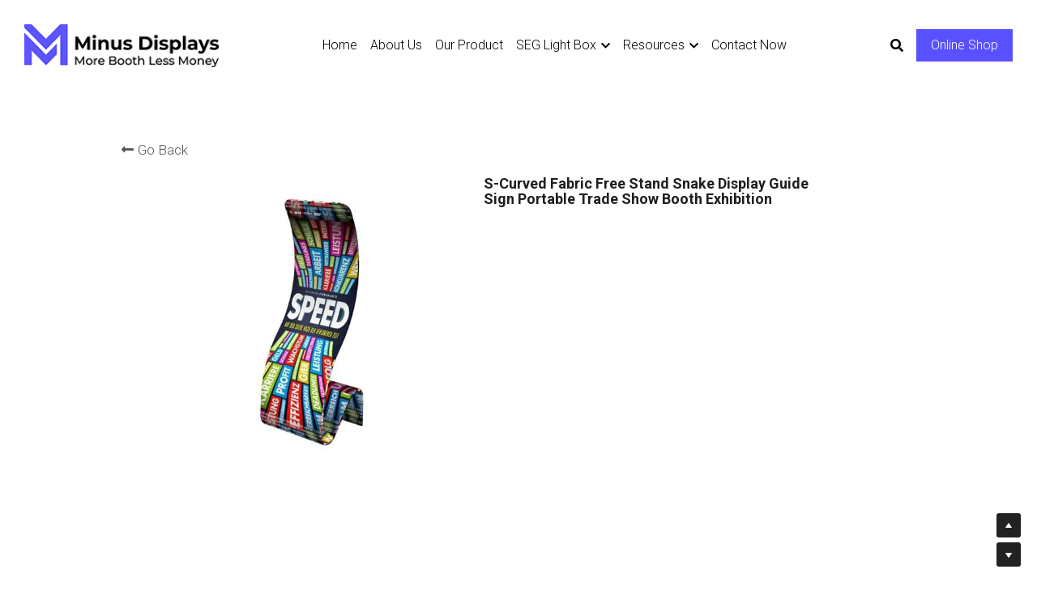

--- FILE ---
content_type: text/html; charset=utf-8
request_url: https://www.minusdisplays.com/portfolio/items/s-curved-fabric-free-stand-snake-display-guide-sign-portable-trade-show-booth
body_size: 89055
content:
<!-- Powered by Strikingly.com 4 (1) Jan 16, 2026 at 21:02-->
<!DOCTYPE html>
<html itemscope itemtype='http://schema.org/WebPage' lang='en' xmlns:og='http://ogp.me/ns#' xmlns='http://www.w3.org/1999/xhtml'>
<head>
<title>S-Curved Fabric Free Stand Snake Display Guide Sign Portable Trade Show Booth Exhibition</title>
<!-- removing_gon has activated 100%, so we add not_removing_gon rollout for specific user -->
<script>
//<![CDATA[
window.$S={};$S.app_instances=[];$S.nav=[{"name":"\/home","uid":"2e74e4ab-fbbb-4103-b5e5-07cab5f9227f","memberOnly":false,"hasPassword":false,"isHomePage":true},{"name":"\/our-product","uid":"bcafef1c-00f0-4c37-9d76-5c67a26f390d","memberOnly":false,"hasPassword":false,"isHomePage":false},{"name":"\/tube-fabric-frame","uid":"07f4cd09-d4a6-4b78-abcc-32092ef5d420","memberOnly":false,"hasPassword":false,"isHomePage":false},{"name":"\/contact-now","uid":"615c64ba-9a32-435f-ac58-8cd535d074e9","memberOnly":false,"hasPassword":false,"isHomePage":false},{"name":"\/twist-tower","uid":"4c35d68e-8bc2-4754-9067-03d508ddf649","memberOnly":false,"hasPassword":false,"isHomePage":false},{"name":"\/pop-up-stand","uid":"28d5ca82-8816-40e5-a5f7-e2031addfa06","memberOnly":false,"hasPassword":false,"isHomePage":false},{"name":"\/roll-up-banner","uid":"9b3d7a41-c9c9-4d0c-993b-2f61a1d4c505","memberOnly":false,"hasPassword":false,"isHomePage":false},{"name":"\/outdoor-display","uid":"673a92e4-17c5-467f-bd07-baf4e4c1131e","memberOnly":false,"hasPassword":false,"isHomePage":false},{"name":"\/about-us","uid":"00e06db7-8677-44e3-8efd-ff49d52da28a","memberOnly":false,"hasPassword":false,"isHomePage":false},{"name":"\/blog-and-news","uid":"1bff3eb7-4f63-4181-abf9-38f4f40ca8f3","memberOnly":false,"hasPassword":false,"isHomePage":false},{"name":"\/seg-products","uid":"0880e9db-8206-45ce-8099-fb7fda8c5cc9","memberOnly":false,"hasPassword":false,"isHomePage":false},{"name":"\/tube-frames","uid":"bf49d622-6225-4bc7-b729-2518ad5ae053","memberOnly":false,"hasPassword":false,"isHomePage":false},{"name":"\/artwork","uid":"3c01070e-8191-4dba-b96b-011a158676ef","memberOnly":false,"hasPassword":false,"isHomePage":false},{"name":"\/q-and-a","uid":"92399158-856e-4ac9-97f7-51a31a6124e2","memberOnly":false,"hasPassword":false,"isHomePage":false},{"name":"\/shop","uid":"be7a8b33-9eec-42b5-9d94-a442923e940d","memberOnly":false,"hasPassword":false,"isHomePage":false},{"name":"\/custom-exhibits","uid":"6ccad54b-61f8-4cf6-a5b4-7e7a083b521b","memberOnly":false,"hasPassword":false,"isHomePage":false},{"name":"\/led-backlit-display","uid":"3eb70681-3e99-412d-a1de-2bd27d84a800","memberOnly":false,"hasPassword":false,"isHomePage":false},{"name":"\/rentals","uid":"2fe41ddd-51fa-4ecc-8a14-79d620b7b24d","memberOnly":false,"hasPassword":false,"isHomePage":false},{"name":"\/rental-exhibits","uid":"91d30b40-3f97-46f2-96fd-4611b040743f","memberOnly":false,"hasPassword":false,"isHomePage":false},{"name":"\/corporate-events","uid":"b21d57b2-c30e-43a4-a394-746fe1cd88c5","memberOnly":false,"hasPassword":false,"isHomePage":false},{"name":"\/exhibition-kit","uid":"52a390e8-bfcb-44a2-8f27-4e64bcec20f3","memberOnly":false,"hasPassword":false,"isHomePage":false},{"name":"\/home-1","uid":"ccd19bdf-18eb-4a04-8c1d-ebcb4f814812","memberOnly":false,"hasPassword":false,"isHomePage":false},{"name":"\/exhibition-counter","uid":"28e06a44-35c4-4618-87ff-4ba32371a99e","memberOnly":false,"hasPassword":false,"isHomePage":false}];$S.conf={"SUPPORTED_CURRENCY":[{"code":"AED","symbol":"\u062f.\u0625","decimal":".","thousand":",","precision":2,"name":"United Arab Emirates Dirham"},{"code":"AFN","symbol":"\u060b","decimal":".","thousand":",","precision":2,"name":"Afghan afghani"},{"code":"ALL","symbol":"Lek","decimal":",","thousand":".","precision":2,"name":"Albanian lek"},{"code":"AMD","symbol":"\u058f","decimal":",","thousand":".","precision":2,"name":"Armenian dram"},{"code":"ANG","symbol":"\u0192","decimal":",","thousand":".","precision":2,"name":"Netherlands Antillean guilder"},{"code":"AOA","symbol":"Kz","decimal":",","thousand":".","precision":2,"name":"Angolan kwanza"},{"code":"ARS","symbol":"$","decimal":",","thousand":".","precision":2,"name":"Argentine peso"},{"code":"AUD","symbol":"A$","decimal":".","thousand":" ","precision":2,"name":"Australian Dollar"},{"code":"AWG","symbol":"\u0192","decimal":".","thousand":",","precision":2,"name":"Aruban florin"},{"code":"AZN","symbol":"\u20bc","decimal":".","thousand":",","precision":2,"name":"Azerbaijani Manat"},{"code":"BAM","symbol":"KM","decimal":",","thousand":".","precision":2,"name":"Bosnia and Herzegovina convertible mark"},{"code":"BBD","symbol":"$","decimal":".","thousand":",","precision":2,"name":"Barbadian dollar"},{"code":"BDT","symbol":"Tk","decimal":".","thousand":",","precision":2,"name":"Bangladeshi Taka"},{"code":"BGN","symbol":"\u043b\u0432","decimal":",","thousand":".","precision":2,"name":"Bulgarian lev"},{"code":"BHD","symbol":"\u062f.\u0628","decimal":".","thousand":",","precision":3,"name":"Bahraini dinar"},{"code":"BIF","symbol":"FBu","decimal":".","thousand":",","precision":0,"name":"Burundian franc"},{"code":"BMD","symbol":"$","decimal":".","thousand":",","precision":2,"name":"Bermudian dollar"},{"code":"BND","symbol":"$","decimal":".","thousand":",","precision":2,"name":"Brunei dollar"},{"code":"BOB","symbol":"$b","decimal":",","thousand":".","precision":2,"name":"Bolivian boliviano"},{"code":"BRL","symbol":"R$","decimal":",","thousand":".","precision":2,"name":"Brazilian Real","format":"%s %v"},{"code":"BSD","symbol":"$","decimal":".","thousand":",","precision":2,"name":"Bahamian dollar"},{"code":"BTN","symbol":"Nu.","decimal":".","thousand":",","precision":2,"name":"Bhutanese ngultrum"},{"code":"BWP","symbol":"P","decimal":".","thousand":",","precision":2,"name":"Botswana pula"},{"code":"BYN","symbol":"Br","decimal":".","thousand":",","precision":2,"name":"Belarusian ruble"},{"code":"BZD","symbol":"BZ$","decimal":".","thousand":",","precision":2,"name":"Belize dollar"},{"code":"CAD","symbol":"$","decimal":".","thousand":",","precision":2,"name":"Canadian Dollar"},{"code":"CDF","symbol":"FC","decimal":".","thousand":",","precision":2,"name":"Congolese franc"},{"code":"CHF","symbol":"CHF","decimal":".","thousand":"'","precision":2,"name":"Swiss Franc","format":"%s %v"},{"code":"CLP","symbol":"$","decimal":"","thousand":".","precision":0,"name":"Chilean Peso"},{"code":"CNY","symbol":"\u00a5","decimal":".","thousand":",","precision":2,"name":"Chinese Yuan"},{"code":"CRC","symbol":"\u20a1","decimal":",","thousand":".","precision":2,"name":"Costa Rican col\u00f3n"},{"code":"CUP","symbol":"$","decimal":".","thousand":",","precision":2,"name":"Cuban peso"},{"code":"CVE","symbol":"$","decimal":".","thousand":",","precision":2,"name":"Cape Verdean escudo"},{"code":"CZK","symbol":"K\u010d","decimal":",","thousand":".","precision":2,"name":"Czech Koruna","format":"%v %s"},{"code":"DJF","symbol":"Fdj","decimal":".","thousand":",","precision":0,"name":"Djiboutian franc"},{"code":"DKK","symbol":"kr","decimal":".","thousand":",","precision":2,"name":"Danish Krone","format":"%v %s"},{"code":"DOP","symbol":"RD$","decimal":".","thousand":",","precision":2,"name":"Dominican peso"},{"code":"DZD","symbol":"\u062f\u062c","decimal":",","thousand":".","precision":2,"name":"Algerian dinar"},{"code":"EGP","symbol":"E\u00a3","decimal":".","thousand":",","precision":2,"name":"Egyptian pound"},{"code":"ERN","symbol":"Nkf","decimal":".","thousand":",","precision":2,"name":"Eritrean nakfa"},{"code":"ETB","symbol":"Br","decimal":".","thousand":",","precision":2,"name":"Ethiopian birr"},{"code":"EUR","symbol":"\u20ac","decimal":",","thousand":".","precision":2,"name":"Euro","format":"%v %s"},{"code":"FJD","symbol":"$","decimal":".","thousand":",","precision":2,"name":"Fijian dollar"},{"code":"FKP","symbol":"\u00a3","decimal":".","thousand":",","precision":2,"name":"Falkland Islands pound"},{"code":"GBP","symbol":"\u00a3","decimal":".","thousand":",","precision":2,"name":"British Pound"},{"code":"GEL","symbol":"\u10da","decimal":",","thousand":".","precision":2,"name":"Georgian lari"},{"code":"GGP","symbol":"\u00a3","decimal":".","thousand":",","precision":2,"name":"Guernsey pound"},{"code":"GHS","symbol":"GH\u20b5","decimal":".","thousand":",","precision":2,"name":"Ghanaian cedi"},{"code":"GIP","symbol":"\u00a3","decimal":".","thousand":",","precision":2,"name":"Gibraltar pound"},{"code":"GMD","symbol":"D","decimal":".","thousand":",","precision":2,"name":"Gambian dalasi"},{"code":"GNF","symbol":"\u20a3","decimal":".","thousand":",","precision":0,"name":"Guinean franc"},{"code":"GTQ","symbol":"Q","decimal":".","thousand":",","precision":2,"name":"Guatemalan quetzal"},{"code":"GYD","symbol":"G$","decimal":".","thousand":",","precision":2,"name":"Guyanese dollar"},{"code":"HKD","symbol":"HK$","decimal":".","thousand":",","precision":2,"name":"Hong Kong Dollar"},{"code":"HNL","symbol":"L","decimal":".","thousand":",","precision":2,"name":"Honduran lempira"},{"code":"HRK","symbol":"kn","decimal":".","thousand":",","precision":2,"name":"Croatian kuna"},{"code":"HTG","symbol":"G","decimal":".","thousand":",","precision":2,"name":"Haitian gourde"},{"code":"HUF","symbol":"Ft","decimal":"","thousand":",","precision":0,"name":"Hungarian Forint","format":"%v %s"},{"code":"ILS","symbol":"\u20aa","decimal":".","thousand":",","precision":2,"name":"Israeli New Shekel"},{"code":"IMP","symbol":"\u00a3","decimal":".","thousand":",","precision":2,"name":"Isle of Man pound"},{"code":"INR","symbol":"\u20b9","decimal":".","thousand":",","precision":2,"name":"Indian Rupee"},{"code":"IQD","symbol":"\u062f.\u0639","decimal":".","thousand":",","precision":3,"name":"Iraqi dinar"},{"code":"IRR","symbol":"\u062a\u0648\u0645\u0627\u0646","decimal":".","thousand":",","precision":2,"name":"Iranian rial"},{"code":"ISK","symbol":"kr","decimal":",","thousand":".","precision":2,"name":"Icelandic kr\u00f3na"},{"code":"JEP","symbol":"\u00a3","decimal":".","thousand":",","precision":2,"name":"Jersey pound"},{"code":"JMD","symbol":"J$","decimal":".","thousand":",","precision":2,"name":"Jamaican Dollar"},{"code":"JOD","symbol":"JD","decimal":".","thousand":",","precision":3,"name":"Jordanian Dinar"},{"code":"JPY","symbol":"\u00a5","decimal":"","thousand":",","precision":0,"name":"Japanese Yen","format":"%s %v"},{"code":"KES","symbol":"KSh","decimal":".","thousand":",","precision":2,"name":"Kenyan shilling"},{"code":"KGS","symbol":"\u043b\u0432","decimal":",","thousand":".","precision":2,"name":"Kyrgyzstani som"},{"code":"KHR","symbol":"\u17db","decimal":".","thousand":",","precision":2,"name":"Cambodian riel"},{"code":"KMF","symbol":"CF","decimal":".","thousand":",","precision":0,"name":"Comorian franc"},{"code":"KPW","symbol":"\u20a9","decimal":".","thousand":",","precision":2,"name":"North Korean won"},{"code":"KRW","symbol":"\uc6d0","decimal":"","thousand":",","precision":0,"name":"South Korean Won","format":"%v %s"},{"code":"KWD","symbol":"\u062f.\u0643","decimal":".","thousand":",","precision":3,"name":"Kuwait dinar"},{"code":"KYD","symbol":"CI$","decimal":".","thousand":",","precision":2,"name":"Cayman Islands dollar"},{"code":"KZT","symbol":"\u20b8","decimal":",","thousand":".","precision":2,"name":"Kazakhstani tenge"},{"code":"LBP","symbol":"LL","decimal":".","thousand":",","precision":2,"name":"Lebanese pound"},{"code":"LKR","symbol":"\u20a8","decimal":".","thousand":",","precision":2,"name":"Sri Lankan rupee"},{"code":"LRD","symbol":"LR$","decimal":".","thousand":",","precision":2,"name":"Liberian dollar"},{"code":"LSL","symbol":"M","decimal":".","thousand":",","precision":2,"name":"Lesotho loti"},{"code":"LYD","symbol":"LD","decimal":".","thousand":",","precision":3,"name":"Libyan dinar"},{"code":"MAD","symbol":"\u062f.\u0645.","decimal":",","thousand":".","precision":2,"name":"Moroccan dirham"},{"code":"MDL","symbol":"L","decimal":",","thousand":".","precision":2,"name":"Moldovan leu"},{"code":"MGA","symbol":"Ar","decimal":".","thousand":",","precision":0,"name":"Malagasy ariary"},{"code":"MKD","symbol":"\u0434\u0435\u043d","decimal":",","thousand":".","precision":2,"name":"Macedonian denar"},{"code":"MMK","symbol":"Ks","decimal":".","thousand":",","precision":2,"name":"Myanmar kyat"},{"code":"MNT","symbol":"\u20ae","decimal":".","thousand":",","precision":2,"name":"Mongolian tugrik"},{"code":"MOP","symbol":"MOP$","decimal":".","thousand":",","precision":2,"name":"Macanese pataca"},{"code":"MRO","symbol":"UM","decimal":".","thousand":",","precision":2,"name":"Mauritanian Ouguiya"},{"code":"MRU","symbol":"UM","decimal":".","thousand":",","precision":2,"name":"Mauritanian ouguiya"},{"code":"MUR","symbol":"\u20a8","decimal":".","thousand":",","precision":2,"name":"Mauritian rupee"},{"code":"MVR","symbol":"Rf","decimal":".","thousand":",","precision":2,"name":"Maldivian rufiyaa"},{"code":"MWK","symbol":"K","decimal":".","thousand":",","precision":2,"name":"Malawian kwacha"},{"code":"MXN","symbol":"$","decimal":".","thousand":",","precision":2,"name":"Mexican Peso"},{"code":"MYR","symbol":"RM","decimal":".","thousand":",","precision":2,"name":"Malaysian Ringgit"},{"code":"MZN","symbol":"MT","decimal":",","thousand":".","precision":2,"name":"Mozambican metical"},{"code":"NAD","symbol":"N$","decimal":".","thousand":",","precision":2,"name":"Namibian dollar"},{"code":"NGN","symbol":"\u20a6","decimal":".","thousand":",","precision":2,"name":"Nigerian naira"},{"code":"NIO","symbol":"C$","decimal":".","thousand":",","precision":2,"name":"Nicaraguan c\u00f3rdoba"},{"code":"NOK","symbol":"kr","decimal":",","thousand":".","precision":2,"name":"Norwegian Krone","format":"%v %s"},{"code":"NPR","symbol":"\u20a8","decimal":".","thousand":",","precision":2,"name":"Nepalese rupee"},{"code":"NZD","symbol":"$","decimal":".","thousand":",","precision":2,"name":"New Zealand Dollar"},{"code":"OMR","symbol":"\u0631.\u0639.","decimal":".","thousand":",","precision":3,"name":"Omani rial"},{"code":"PAB","symbol":"B\/.","decimal":".","thousand":",","precision":2,"name":"Panamanian balboa"},{"code":"PEN","symbol":"S\/.","decimal":".","thousand":",","precision":2,"name":"Peruvian Sol"},{"code":"PGK","symbol":"K","decimal":".","thousand":",","precision":2,"name":"Papua New Guinean kina"},{"code":"PHP","symbol":"\u20b1","decimal":".","thousand":",","precision":2,"name":"Philippine Peso"},{"code":"PKR","symbol":"\u20a8","decimal":".","thousand":",","precision":2,"name":"Pakistani rupee"},{"code":"PLN","symbol":"z\u0142","decimal":",","thousand":" ","precision":2,"name":"Polish Zloty","format":"%v %s"},{"code":"PYG","symbol":"\u20b2","decimal":",","thousand":".","precision":0,"name":"Paraguayan guaran\u00ed"},{"code":"QAR","symbol":"\u0631.\u0642","decimal":".","thousand":",","precision":2,"name":"Qatari riyal"},{"code":"RON","symbol":"lei","decimal":",","thousand":".","precision":2,"name":"Romanian leu"},{"code":"RSD","symbol":"\u0434\u0438\u043d","decimal":",","thousand":".","precision":2,"name":"Serbian dinar"},{"code":"RUB","symbol":"\u20bd","decimal":",","thousand":".","precision":2,"name":"Russian Ruble","format":"%v %s"},{"code":"RWF","symbol":"FRw","decimal":".","thousand":",","precision":0,"name":"Rwandan franc"},{"code":"SAR","symbol":"\u0631.\u0633","decimal":".","thousand":",","precision":2,"name":"Saudi Arabian riyal"},{"code":"SBD","symbol":"SI$","decimal":".","thousand":",","precision":2,"name":"Solomon Islands dollar"},{"code":"SCR","symbol":"SRe","decimal":".","thousand":",","precision":2,"name":"Seychellois rupee"},{"code":"SDG","symbol":"SDG","decimal":".","thousand":",","precision":2,"name":"Sudanese pound"},{"code":"SEK","symbol":"kr","decimal":".","thousand":" ","precision":2,"name":"Swedish Krona","format":"%v %s"},{"code":"SGD","symbol":"S$","decimal":".","thousand":",","precision":2,"name":"Singapore Dollar"},{"code":"SHP","symbol":"\u00a3","decimal":".","thousand":",","precision":2,"name":"Saint Helena pound"},{"code":"SLL","symbol":"Le","decimal":".","thousand":",","precision":2,"name":"Sierra Leonean leone"},{"code":"SOS","symbol":"S","decimal":".","thousand":",","precision":2,"name":"Somali shilling"},{"code":"SRD","symbol":"$","decimal":",","thousand":".","precision":2,"name":"Surinamese dollar"},{"code":"SSP","symbol":"SS\u00a3","decimal":".","thousand":",","precision":2,"name":"South Sudanese pound"},{"code":"STD","symbol":"Db","decimal":".","thousand":",","precision":2,"name":"Sao Tomean Dobra"},{"code":"STN","symbol":"Db","decimal":".","thousand":",","precision":2,"name":"S\u00e3o Tom\u00e9 and Pr\u00edncipe dobra"},{"code":"SYP","symbol":"LS","decimal":".","thousand":",","precision":2,"name":"Syrian pound"},{"code":"SZL","symbol":"E","decimal":".","thousand":",","precision":2,"name":"Swazi lilangeni"},{"code":"THB","symbol":"\u0e3f","decimal":".","thousand":",","precision":2,"name":"Thai Baht"},{"code":"TJS","symbol":"SM","decimal":".","thousand":",","precision":2,"name":"Tajikistani somoni"},{"code":"TMT","symbol":"T","decimal":".","thousand":",","precision":2,"name":"Turkmenistan manat"},{"code":"TND","symbol":"\u062f.\u062a","decimal":".","thousand":",","precision":3,"name":"Tunisian dinar"},{"code":"TOP","symbol":"T$","decimal":".","thousand":",","precision":2,"name":"Tongan pa\u02bbanga"},{"code":"TRY","symbol":"\u20ba","decimal":".","thousand":",","precision":2,"name":"Turkish lira"},{"code":"TTD","symbol":"TT$","decimal":".","thousand":",","precision":2,"name":"Trinidad and Tobago dollar"},{"code":"TWD","symbol":"NT$","decimal":"","thousand":",","precision":0,"name":"New Taiwan Dollar"},{"code":"TZS","symbol":"Tsh","decimal":".","thousand":",","precision":2,"name":"Tanzanian shilling"},{"code":"UAH","symbol":"\u20b4","decimal":".","thousand":",","precision":2,"name":"Ukrainian hryvnia"},{"code":"UGX","symbol":"USh","decimal":".","thousand":",","precision":2,"name":"Ugandan shilling"},{"code":"USD","symbol":"$","decimal":".","thousand":",","precision":2,"name":"United States Dollar"},{"code":"UYU","symbol":"$U","decimal":",","thousand":".","precision":2,"name":"Uruguayan peso"},{"code":"UZS","symbol":"\u043b\u0432","decimal":",","thousand":".","precision":2,"name":"Uzbekistani so\u02bbm"},{"code":"VES","symbol":"Bs.S.","decimal":".","thousand":",","precision":2,"name":"Venezuelan bol\u00edvar soberano"},{"code":"VUV","symbol":"VT","decimal":".","thousand":",","precision":0,"name":"Vanuatu vatu"},{"code":"WST","symbol":"WS$","decimal":".","thousand":",","precision":2,"name":"Samoan t\u0101l\u0101"},{"code":"XAF","symbol":"FCFA","decimal":".","thousand":",","precision":0,"name":"Central African CFA franc"},{"code":"XCD","symbol":"EC$","decimal":".","thousand":",","precision":2,"name":"East Caribbean dollar"},{"code":"XDR","symbol":"SDR","decimal":".","thousand":"","precision":0,"name":"Special drawing rights"},{"code":"XOF","symbol":"CFA","decimal":".","thousand":",","precision":0,"name":"West African CFA franc"},{"code":"XPF","symbol":"\u20a3","decimal":".","thousand":",","precision":0,"name":"CFP franc"},{"code":"YER","symbol":"\u0631.\u064a","decimal":".","thousand":",","precision":2,"name":"Yemeni rial"},{"code":"ZAR","symbol":"R","decimal":".","thousand":",","precision":2,"name":"South African Rand"},{"code":"ZMW","symbol":"K","decimal":",","thousand":".","precision":2,"name":"Zambian kwacha"},{"code":"IDR","symbol":"Rp ","decimal":"","thousand":".","precision":0,"name":"Indonesian Rupiah"},{"code":"VND","symbol":"\u20ab","decimal":"","thousand":".","precision":0,"name":"Vietnamese Dong","format":"%v%s"},{"code":"LAK","symbol":"\u20ad","decimal":".","thousand":",","precision":2,"name":"Lao kip"},{"code":"COP","symbol":"$","decimal":".","thousand":",","precision":0,"name":"Colombian Peso"}],"pages_show_static_path":"https:\/\/static-assets.strikinglycdn.com\/pages_show_static-bc1f19a55f2b44d4730b53552286eb27fea2e9da8282fb2743c9147c736f5092.js","keenio_collection":"strikingly_pageviews","keenio_collection_sharding":"strikingly_pageviews-18900001-19000000","keenio_pbs_impression_collection":"strikingly_pbs_impression","keenio_pbs_conversion_collection":"strikingly_pbs_conversion","keenio_pageservice_imageshare_collection":"strikingly_pageservice_imageshare","keenio_page_socialshare_collection":"strikingly_page_socialshare","keenio_page_framing_collection":"strikingly_page_framing","keenio_file_download_collection":"strikingly_file_download","keenio_ecommerce_buyer_landing":"strikingly_ecommerce_buyer_landing","keenio_ecommerce_buyer_viewed_checkout_dialog":"strikingly_ecommerce_buyer_viewed_checkout_dialog","keenio_ecommerce_buyer_completed_shipping_address":"strikingly_ecommerce_buyer_completed_shipping_address","keenio_ecommerce_buyer_selected_payment_method":"strikingly_ecommerce_buyer_selected_payment_method","keenio_ecommerce_buyer_canceled_order":"strikingly_ecommerce_buyer_canceled_order","keenio_ecommerce_buyer_added_item_to_cart":"strikingly_ecommerce_buyer_added_item_to_cart","keenio_events_collection":"strikingly_events","is_screenshot_rendering":false,"ecommerce_stripe_alipay":false,"headless_render":null,"wx_instant_follow":false,"is_google_analytics_enabled":true,"is_strikingly_analytics_enabled":true,"is_from_site_to_app":false,"is_weitie":false,"weitie_post_id":null,"weitie_meta_info":null,"weitie_slogan":"\u65e0\u9700\u6ce8\u518c\u7684\u53d1\u5e16\u795e\u5668","gdpr_compliance_feature":false,"strikingly_live_chat_settings":null,"FACEBOOK_APP_ID":"138736959550286","FACEBOOK_PERMS":"email"};$S.fonts=null;$S.live_site=true;$S.user_meta={"user_type":"","live_chat_branding":false,"oneClickShareInfo":null};$S.global_conf={"premium_apps":["HtmlApp","EcwidApp","MailChimpApp","CeleryApp","LocuApp"],"environment":"production","env":"production","host_suffix":"strikingly.com","asset_url":"https:\/\/static-assets.strikinglycdn.com","locale":"en","in_china":false,"country_code":null,"browser_locale":null,"is_sxl":false,"china_optimization":false,"enable_live_chat":true,"enable_internal_footer_layout":["33212390","11376106","13075825","12954266","11479862","28250243","28142805","28250455","28250492","23063547","28250512","23063531","28250538","28250791","23063511","28250526","28250588","28250582","28250575","28250570","23063556","28250565","13128850","13075827","13033035","13107039","12989659","12954536","13029321","12967243","12935703","13128849","189186","23559408","22317661","23559972","23559402","23559419","23559961","23559424","23568836","23559400","23559427","23559394","23559955","23559949","23568824","23559953","22317663","13032471","13070869","13107041","13100761","13100763","13039483","12989656","12935476","13029732","13070868","13115975","13115977","12967468"],"user_image_cdn":{"qn":"\/\/user-assets.sxlcdn.com","s":"\/\/custom-images.strikinglycdn.com"},"GROWINGIO_API_KEY":null,"BAIDU_API_KEY":null,"SEGMENTIO_API_KEY":"eb3txa37hi","FACEBOOK_APP_ID":"138736959550286","WECHAT_APP_ID":null,"WECHAT_MP_APP_ID":"","KEEN_IO_PROJECT_ID":"5317e03605cd66236a000002","KEEN_IO_WRITE_KEY":"[base64]","FIREBASE_URL":"bobcat.firebaseIO.com","CLOUDINARY_CLOUD_NAME":"hrscywv4p","CLOUDINARY_PRESET":"oxbxiyxl","rollout":{"background_for_all_sections":false,"crm_livechat":true,"stripe_payer_email":false,"stripe_alipay":true,"stripe_wechatpay":true,"stripe_afterpay":true,"stripe_klarna":true,"paynow_unionpay":true,"tw_payment_registration_upgrade":true,"new_checkout_design":true,"checkout_form_integration":true,"s6_feature":true,"customize_image_appearance":true,"advanced_section_layout_setting":true,"google_invisible_recaptcha":true,"invisible_hcaptcha":false,"show_dummy_data_in_editor":true,"show_dummy_data_in_cro_editor":true,"mobile_editor_2023":true,"mobile_editor_2023_part3":true,"vertical_alignment_2023":true,"enable_migrate_page_data":true,"enable_section_smart_binding":true,"portfolio_region_options":false,"domain_connection_v2":true,"new_blog_editor":true,"new_blog_editor_disabled":false,"draft_editor":true,"disable_draft_editor":false,"new_blog_layout":true,"new_store_layout":true,"gallery_section_2021":true,"strikingly_618":false,"nav_2021":true,"can_use_section_default_format":true,"can_use_section_text_align":true,"section_improvements_part1":true,"nav_2021_off":false,"nav_2023":true,"delay_gon":false,"shake_ssr_gon":false,"feature_list_2023":true,"pbs_i18n":true,"support_sca":false,"dlz_badge":true,"show_kickstart_entry_in_dashboard_support_widget":true,"need_html_custom_code_review":true,"has_hydrated_sections":false,"show_support_widget_in_live_site":false,"wechat_sharing":false,"new_wechat_oauth":false,"midtrans_payments":false,"pbs_variation_b":true,"all_currencies":true,"language_region_redirect_options":false,"portfolio_addon_items":false,"custom_review_v2":false},"cookie_categories":{"necessary":["_claim_popup_ref","member_name","authenticationToken","_pbs_i18n_ab_test","__strk_cookie_notification","__is_open_strk_necessary_cookie","__is_open_strk_analytics_cookie","__is_open_strk_preferences_cookie","site_id","crm_chat_token","authenticationToken","member_id","page_nocache","page_password","page_password_uid","return_path_after_verification","return_path_after_page_verification","is_submitted_all"],"preferences":["__strk_cookie_comment_name","__strk_cookie_comment_email"],"analytics":["__strk_session_id"]},"WEITIE_APP_ID":null,"WEITIE_MP_APP_ID":null,"BUGSNAG_FE_API_KEY":"","BUGSNAG_FE_JS_RELEASE_STAGE":"production","google":{"recaptcha_v2_client_key":"6LeRypQbAAAAAGgaIHIak2L7UaH4Mm3iS6Tpp7vY","recaptcha_v2_invisible_client_key":"6LdmtBYdAAAAAJmE1hETf4IHoUqXQaFuJxZPO8tW"},"hcaptcha":{"hcaptcha_checkbox_key":"cd7ccab0-57ca-49aa-98ac-db26473a942a","hcaptcha_invisible_key":"65400c5a-c122-4648-971c-9f7e931cd872"},"kickstart_locale_selection":{"en":"100","de":"100","es":"100","fr":"100","it":"100","nl":"100","pt-BR":"100","fi":"100","no":"100","sv":"100","pl":"100","cs":"100","ro":"100","ar":"100","id":"100","vi":"0","ja":"100","zh-CN":"100","zh-TW":"100"},"honeypot":"1f728d41"};$S.country_list={"europe":{"name":"Europe","continent":"europe"},"asia":{"name":"Asia","continent":"asia"},"northamerica":{"name":"North America","continent":"northamerica"},"southamerica":{"name":"South America","continent":"southamerica"},"australia":{"name":"Australia","continent":"australia"},"antarctica":{"name":"Antarctica","continent":"antarctica"},"africa":{"name":"Africa","continent":"africa"},"ad":{"name":"Andorra","continent":"europe"},"ae":{"name":"United Arab Emirates","continent":"asia"},"af":{"name":"Afghanistan","continent":"asia"},"ag":{"name":"Antigua and Barbuda","continent":"northamerica"},"ai":{"name":"Anguilla","continent":"northamerica"},"al":{"name":"Albania","continent":"europe"},"am":{"name":"Armenia","continent":"asia"},"an":{"name":"Netherlands Antilles","continent":"northamerica"},"ao":{"name":"Angola","continent":"africa"},"aq":{"name":"Antarctica","continent":"antarctica"},"ar":{"name":"Argentina","continent":"southamerica"},"as":{"name":"American Samoa","continent":"australia"},"at":{"name":"Austria","continent":"europe"},"au":{"name":"Australia","continent":"australia"},"aw":{"name":"Aruba","continent":"northamerica"},"ax":{"name":"\u00c5land Islands","continent":"europe"},"az":{"name":"Azerbaijan","continent":"asia"},"ba":{"name":"Bosnia and Herzegovina","continent":"europe"},"bb":{"name":"Barbados","continent":"northamerica"},"bd":{"name":"Bangladesh","continent":"asia"},"be":{"name":"Belgium","continent":"europe"},"bf":{"name":"Burkina Faso","continent":"africa"},"bg":{"name":"Bulgaria","continent":"europe"},"bh":{"name":"Bahrain","continent":"asia"},"bi":{"name":"Burundi","continent":"africa"},"bj":{"name":"Benin","continent":"africa"},"bl":{"name":"Saint Barth\u00e9lemy","continent":"northamerica"},"bm":{"name":"Bermuda","continent":"northamerica"},"bn":{"name":"Brunei Darussalam","continent":"asia"},"bo":{"name":"Bolivia","continent":"southamerica"},"bq":{"name":"Bonaire, Sint Eustatius and Saba","continent":"northamerica"},"br":{"name":"Brazil","continent":"southamerica"},"bs":{"name":"Bahamas","continent":"northamerica"},"bt":{"name":"Bhutan","continent":"asia"},"bv":{"name":"Bouvet Island","continent":"antarctica"},"bw":{"name":"Botswana","continent":"africa"},"by":{"name":"Belarus","continent":"europe"},"bz":{"name":"Belize","continent":"northamerica"},"ca":{"name":"Canada","continent":"northamerica"},"cc":{"name":"Cocos (Keeling) Islands","continent":"asia"},"cd":{"name":"Congo, The Democratic Republic Of The","continent":"africa"},"cf":{"name":"Central African Republic","continent":"africa"},"cg":{"name":"Congo","continent":"africa"},"ch":{"name":"Switzerland","continent":"europe"},"ci":{"name":"C\u00f4te D'Ivoire","continent":"africa"},"ck":{"name":"Cook Islands","continent":"australia"},"cl":{"name":"Chile","continent":"southamerica"},"cm":{"name":"Cameroon","continent":"africa"},"cn":{"name":"China","continent":"asia"},"co":{"name":"Colombia","continent":"southamerica"},"cr":{"name":"Costa Rica","continent":"northamerica"},"cu":{"name":"Cuba","continent":"northamerica"},"cv":{"name":"Cape Verde","continent":"africa"},"cw":{"name":"Cura\u00e7ao","continent":"northamerica"},"cx":{"name":"Christmas Island","continent":"asia"},"cy":{"name":"Cyprus","continent":"asia"},"cz":{"name":"Czech Republic","continent":"europe"},"de":{"name":"Germany","continent":"europe"},"dj":{"name":"Djibouti","continent":"africa"},"dk":{"name":"Denmark","continent":"europe"},"dm":{"name":"Dominica","continent":"northamerica"},"do":{"name":"Dominican Republic","continent":"northamerica"},"dz":{"name":"Algeria","continent":"africa"},"ec":{"name":"Ecuador","continent":"southamerica"},"ee":{"name":"Estonia","continent":"europe"},"eg":{"name":"Egypt","continent":"africa"},"eh":{"name":"Western Sahara","continent":"africa"},"er":{"name":"Eritrea","continent":"africa"},"es":{"name":"Spain","continent":"europe"},"et":{"name":"Ethiopia","continent":"africa"},"fi":{"name":"Finland","continent":"europe"},"fj":{"name":"Fiji","continent":"australia"},"fk":{"name":"Falkland Islands (Malvinas)","continent":"southamerica"},"fm":{"name":"Micronesia, Federated States Of","continent":"australia"},"fo":{"name":"Faroe Islands","continent":"europe"},"fr":{"name":"France","continent":"europe"},"ga":{"name":"Gabon","continent":"africa"},"gb":{"name":"United Kingdom","continent":"europe"},"gd":{"name":"Grenada","continent":"northamerica"},"ge":{"name":"Georgia","continent":"asia"},"gf":{"name":"French Guiana","continent":"southamerica"},"gg":{"name":"Guernsey","continent":"europe"},"gh":{"name":"Ghana","continent":"africa"},"gi":{"name":"Gibraltar","continent":"europe"},"gl":{"name":"Greenland","continent":"northamerica"},"gm":{"name":"Gambia","continent":"africa"},"gn":{"name":"Guinea","continent":"africa"},"gp":{"name":"Guadeloupe","continent":"northamerica"},"gq":{"name":"Equatorial Guinea","continent":"africa"},"gr":{"name":"Greece","continent":"europe"},"gs":{"name":"South Georgia and the South Sandwich Islands","continent":"antarctica"},"gt":{"name":"Guatemala","continent":"northamerica"},"gu":{"name":"Guam","continent":"australia"},"gw":{"name":"Guinea-Bissau","continent":"africa"},"gy":{"name":"Guyana","continent":"southamerica"},"hk":{"name":"Hong Kong SAR China","continent":"asia"},"hm":{"name":"Heard and McDonald Islands","continent":"antarctica"},"hn":{"name":"Honduras","continent":"northamerica"},"hr":{"name":"Croatia","continent":"europe"},"ht":{"name":"Haiti","continent":"northamerica"},"hu":{"name":"Hungary","continent":"europe"},"id":{"name":"Indonesia","continent":"asia"},"ie":{"name":"Ireland","continent":"europe"},"il":{"name":"Israel","continent":"asia"},"im":{"name":"Isle of Man","continent":"europe"},"in":{"name":"India","continent":"asia"},"io":{"name":"British Indian Ocean Territory","continent":"asia"},"iq":{"name":"Iraq","continent":"asia"},"ir":{"name":"Iran, Islamic Republic Of","continent":"asia"},"is":{"name":"Iceland","continent":"europe"},"it":{"name":"Italy","continent":"europe"},"je":{"name":"Jersey","continent":"europe"},"jm":{"name":"Jamaica","continent":"northamerica"},"jo":{"name":"Jordan","continent":"asia"},"jp":{"name":"Japan","continent":"asia"},"ke":{"name":"Kenya","continent":"africa"},"kg":{"name":"Kyrgyzstan","continent":"asia"},"kh":{"name":"Cambodia","continent":"asia"},"ki":{"name":"Kiribati","continent":"australia"},"km":{"name":"Comoros","continent":"africa"},"kn":{"name":"Saint Kitts And Nevis","continent":"northamerica"},"kp":{"name":"Korea, Democratic People's Republic Of","continent":"asia"},"kr":{"name":"Korea, Republic of","continent":"asia"},"kw":{"name":"Kuwait","continent":"asia"},"ky":{"name":"Cayman Islands","continent":"northamerica"},"kz":{"name":"Kazakhstan","continent":"asia"},"la":{"name":"Lao People's Democratic Republic","continent":"asia"},"lb":{"name":"Lebanon","continent":"asia"},"lc":{"name":"Saint Lucia","continent":"northamerica"},"li":{"name":"Liechtenstein","continent":"europe"},"lk":{"name":"Sri Lanka","continent":"asia"},"lr":{"name":"Liberia","continent":"africa"},"ls":{"name":"Lesotho","continent":"africa"},"lt":{"name":"Lithuania","continent":"europe"},"lu":{"name":"Luxembourg","continent":"europe"},"lv":{"name":"Latvia","continent":"europe"},"ly":{"name":"Libya","continent":"africa"},"ma":{"name":"Morocco","continent":"africa"},"mc":{"name":"Monaco","continent":"europe"},"md":{"name":"Moldova, Republic of","continent":"europe"},"me":{"name":"Montenegro","continent":"europe"},"mf":{"name":"Saint Martin","continent":"northamerica"},"mg":{"name":"Madagascar","continent":"africa"},"mh":{"name":"Marshall Islands","continent":"australia"},"mk":{"name":"North Macedonia","continent":"europe"},"ml":{"name":"Mali","continent":"africa"},"mm":{"name":"Myanmar","continent":"asia"},"mn":{"name":"Mongolia","continent":"asia"},"mo":{"name":"Macao SAR China","continent":"asia"},"mp":{"name":"Northern Mariana Islands","continent":"australia"},"mq":{"name":"Martinique","continent":"northamerica"},"mr":{"name":"Mauritania","continent":"africa"},"ms":{"name":"Montserrat","continent":"northamerica"},"mt":{"name":"Malta","continent":"europe"},"mu":{"name":"Mauritius","continent":"africa"},"mv":{"name":"Maldives","continent":"asia"},"mw":{"name":"Malawi","continent":"africa"},"mx":{"name":"Mexico","continent":"northamerica"},"my":{"name":"Malaysia","continent":"asia"},"mz":{"name":"Mozambique","continent":"africa"},"na":{"name":"Namibia","continent":"africa"},"nc":{"name":"New Caledonia","continent":"australia"},"ne":{"name":"Niger","continent":"africa"},"nf":{"name":"Norfolk Island","continent":"australia"},"ng":{"name":"Nigeria","continent":"africa"},"ni":{"name":"Nicaragua","continent":"northamerica"},"nl":{"name":"Netherlands","continent":"europe"},"no":{"name":"Norway","continent":"europe"},"np":{"name":"Nepal","continent":"asia"},"nr":{"name":"Nauru","continent":"australia"},"nu":{"name":"Niue","continent":"australia"},"nz":{"name":"New Zealand","continent":"australia"},"om":{"name":"Oman","continent":"asia"},"pa":{"name":"Panama","continent":"northamerica"},"pe":{"name":"Peru","continent":"southamerica"},"pf":{"name":"French Polynesia","continent":"australia"},"pg":{"name":"Papua New Guinea","continent":"australia"},"ph":{"name":"Philippines","continent":"asia"},"pk":{"name":"Pakistan","continent":"asia"},"pl":{"name":"Poland","continent":"europe"},"pm":{"name":"Saint Pierre And Miquelon","continent":"northamerica"},"pn":{"name":"Pitcairn","continent":"australia"},"pr":{"name":"Puerto Rico","continent":"northamerica"},"ps":{"name":"Palestine, State of","continent":"asia"},"pt":{"name":"Portugal","continent":"europe"},"pw":{"name":"Palau","continent":"australia"},"py":{"name":"Paraguay","continent":"southamerica"},"qa":{"name":"Qatar","continent":"asia"},"re":{"name":"R\u00e9union","continent":"africa"},"ro":{"name":"Romania","continent":"europe"},"rs":{"name":"Serbia","continent":"europe"},"ru":{"name":"Russian Federation","continent":"europe"},"rw":{"name":"Rwanda","continent":"africa"},"sa":{"name":"Saudi Arabia","continent":"asia"},"sb":{"name":"Solomon Islands","continent":"australia"},"sc":{"name":"Seychelles","continent":"africa"},"sd":{"name":"Sudan","continent":"africa"},"se":{"name":"Sweden","continent":"europe"},"sg":{"name":"Singapore","continent":"asia"},"sh":{"name":"Saint Helena","continent":"africa"},"si":{"name":"Slovenia","continent":"europe"},"sj":{"name":"Svalbard And Jan Mayen","continent":"europe"},"sk":{"name":"Slovakia","continent":"europe"},"sl":{"name":"Sierra Leone","continent":"africa"},"sm":{"name":"San Marino","continent":"europe"},"sn":{"name":"Senegal","continent":"africa"},"so":{"name":"Somalia","continent":"africa"},"sr":{"name":"Suriname","continent":"southamerica"},"ss":{"name":"South Sudan","continent":"africa"},"st":{"name":"Sao Tome and Principe","continent":"africa"},"sv":{"name":"El Salvador","continent":"northamerica"},"sx":{"name":"Sint Maarten","continent":"northamerica"},"sy":{"name":"Syrian Arab Republic","continent":"asia"},"sz":{"name":"Swaziland","continent":"africa"},"tc":{"name":"Turks and Caicos Islands","continent":"northamerica"},"td":{"name":"Chad","continent":"africa"},"tf":{"name":"French Southern Territories","continent":"antarctica"},"tg":{"name":"Togo","continent":"africa"},"th":{"name":"Thailand","continent":"asia"},"tj":{"name":"Tajikistan","continent":"asia"},"tk":{"name":"Tokelau","continent":"australia"},"tl":{"name":"Timor-Leste","continent":"asia"},"tm":{"name":"Turkmenistan","continent":"asia"},"tn":{"name":"Tunisia","continent":"africa"},"to":{"name":"Tonga","continent":"australia"},"tr":{"name":"Turkey","continent":"europe"},"tt":{"name":"Trinidad and Tobago","continent":"northamerica"},"tv":{"name":"Tuvalu","continent":"australia"},"tw":{"name":"Taiwan","continent":"asia"},"tz":{"name":"Tanzania, United Republic of","continent":"africa"},"ua":{"name":"Ukraine","continent":"europe"},"ug":{"name":"Uganda","continent":"africa"},"um":{"name":"United States Minor Outlying Islands","continent":"australia"},"us":{"name":"United States","continent":"northamerica"},"uy":{"name":"Uruguay","continent":"southamerica"},"uz":{"name":"Uzbekistan","continent":"asia"},"va":{"name":"Holy See (Vatican City State)","continent":"europe"},"vc":{"name":"Saint Vincent And The Grenadines","continent":"northamerica"},"ve":{"name":"Venezuela, Bolivarian Republic of","continent":"southamerica"},"vg":{"name":"Virgin Islands, British","continent":"northamerica"},"vi":{"name":"Virgin Islands, U.S.","continent":"northamerica"},"vn":{"name":"Vietnam","continent":"asia"},"vu":{"name":"Vanuatu","continent":"australia"},"wf":{"name":"Wallis and Futuna","continent":"australia"},"ws":{"name":"Samoa","continent":"australia"},"ye":{"name":"Yemen","continent":"asia"},"yt":{"name":"Mayotte","continent":"africa"},"za":{"name":"South Africa","continent":"africa"},"zm":{"name":"Zambia","continent":"africa"},"zw":{"name":"Zimbabwe","continent":"africa"}};$S.state_list={"us":[{"name":"Alabama","abbr":"AL"},{"name":"Alaska","abbr":"AK"},{"name":"American Samoa","abbr":"AS"},{"name":"Arizona","abbr":"AZ"},{"name":"Arkansas","abbr":"AR"},{"name":"California","abbr":"CA"},{"name":"Colorado","abbr":"CO"},{"name":"Connecticut","abbr":"CT"},{"name":"Delaware","abbr":"DE"},{"name":"District of Columbia","abbr":"DC"},{"name":"Florida","abbr":"FL"},{"name":"Georgia","abbr":"GA"},{"name":"Guam","abbr":"GU"},{"name":"Hawaii","abbr":"HI"},{"name":"Idaho","abbr":"ID"},{"name":"Illinois","abbr":"IL"},{"name":"Indiana","abbr":"IN"},{"name":"Iowa","abbr":"IA"},{"name":"Kansas","abbr":"KS"},{"name":"Kentucky","abbr":"KY"},{"name":"Louisiana","abbr":"LA"},{"name":"Maine","abbr":"ME"},{"name":"Maryland","abbr":"MD"},{"name":"Massachusetts","abbr":"MA"},{"name":"Michigan","abbr":"MI"},{"name":"Minnesota","abbr":"MN"},{"name":"Mississippi","abbr":"MS"},{"name":"Missouri","abbr":"MO"},{"name":"Montana","abbr":"MT"},{"name":"Nebraska","abbr":"NE"},{"name":"Nevada","abbr":"NV"},{"name":"New Hampshire","abbr":"NH"},{"name":"New Jersey","abbr":"NJ"},{"name":"New Mexico","abbr":"NM"},{"name":"New York","abbr":"NY"},{"name":"North Carolina","abbr":"NC"},{"name":"North Dakota","abbr":"ND"},{"name":"Northern Mariana Islands","abbr":"MP"},{"name":"Ohio","abbr":"OH"},{"name":"Oklahoma","abbr":"OK"},{"name":"Oregon","abbr":"OR"},{"name":"Pennsylvania","abbr":"PA"},{"name":"Puerto Rico","abbr":"PR"},{"name":"Rhode Island","abbr":"RI"},{"name":"South Carolina","abbr":"SC"},{"name":"South Dakota","abbr":"SD"},{"name":"Tennessee","abbr":"TN"},{"name":"Texas","abbr":"TX"},{"name":"Utah","abbr":"UT"},{"name":"Vermont","abbr":"VT"},{"name":"Virgin Islands","abbr":"VI"},{"name":"Virginia","abbr":"VA"},{"name":"Washington","abbr":"WA"},{"name":"West Virginia","abbr":"WV"},{"name":"Wisconsin","abbr":"WI"},{"name":"Wyoming","abbr":"WY"}],"ca":[{"name":"Alberta","abbr":"AB"},{"name":"British Columbia","abbr":"BC"},{"name":"Manitoba","abbr":"MB"},{"name":"New Brunswick","abbr":"NB"},{"name":"Newfoundland and Labrador","abbr":"NL"},{"name":"Nova Scotia","abbr":"NS"},{"name":"Northwest Territories","abbr":"NT"},{"name":"Nunavut","abbr":"NU"},{"name":"Ontario","abbr":"ON"},{"name":"Prince Edward Island","abbr":"PE"},{"name":"Quebec","abbr":"QC"},{"name":"Saskatchewan","abbr":"SK"},{"name":"Yukon","abbr":"YT"}],"cn":[{"name":"Beijing","abbr":"Beijing"},{"name":"Tianjin","abbr":"Tianjin"},{"name":"Hebei","abbr":"Hebei"},{"name":"Shanxi","abbr":"Shanxi"},{"name":"Nei Mongol","abbr":"Nei Mongol"},{"name":"Liaoning","abbr":"Liaoning"},{"name":"Jilin","abbr":"Jilin"},{"name":"Heilongjiang","abbr":"Heilongjiang"},{"name":"Shanghai","abbr":"Shanghai"},{"name":"Jiangsu","abbr":"Jiangsu"},{"name":"Zhejiang","abbr":"Zhejiang"},{"name":"Anhui","abbr":"Anhui"},{"name":"Fujian","abbr":"Fujian"},{"name":"Jiangxi","abbr":"Jiangxi"},{"name":"Shandong","abbr":"Shandong"},{"name":"Henan","abbr":"Henan"},{"name":"Hubei","abbr":"Hubei"},{"name":"Hunan","abbr":"Hunan"},{"name":"Guangdong","abbr":"Guangdong"},{"name":"Guangxi","abbr":"Guangxi"},{"name":"Hainan","abbr":"Hainan"},{"name":"Chongqing","abbr":"Chongqing"},{"name":"Sichuan","abbr":"Sichuan"},{"name":"Guizhou","abbr":"Guizhou"},{"name":"Yunnan","abbr":"Yunnan"},{"name":"Xizang","abbr":"Xizang"},{"name":"Shaanxi","abbr":"Shaanxi"},{"name":"Gansu","abbr":"Gansu"},{"name":"Qinghai","abbr":"Qinghai"},{"name":"Ningxia","abbr":"Ningxia"},{"name":"Xinjiang","abbr":"Xinjiang"}]};$S.stores={"fonts_v2":[null,{"name":"roboto","fontType":"google","displayName":"Roboto","cssValue":"roboto, helvetica","settings":{"weight":"300,700,300italic,700italic"},"hidden":false,"cssFallback":"sans-serif","disableBody":null,"isSuggested":true},{"name":"montserrat","fontType":"google","displayName":"Montserrat","cssValue":"montserrat, helvetica","settings":{"weight":"400,700"},"hidden":false,"cssFallback":"sans-serif","disableBody":null,"isSuggested":true}],"showStatic":{"footerLogoSeoData":{"anchor_link":"https:\/\/www.strikingly.com\/?ref=logo\u0026permalink=minusdisplays\u0026custom_domain=www.minusdisplays.com\u0026utm_campaign=footer_pbs\u0026utm_content=https%3A%2F%2Fwww.minusdisplays.com%2F\u0026utm_medium=user_page\u0026utm_source=3137021\u0026utm_term=pbs_b","anchor_text":"How to make a website"},"isEditMode":false},"pageData":{"type":"Site","id":"f_11060da1-72ad-4e27-af37-69cc1fe28f01","defaultValue":null,"horizontal":false,"fixedSocialMedia":false,"new_page":true,"showMobileNav":true,"showCookieNotification":false,"useSectionDefaultFormat":true,"useSectionImprovementsPart1":true,"showTermsAndConditions":false,"showPrivacyPolicy":false,"activateGDPRCompliance":false,"multi_pages":true,"live_chat":false,"showLegacyGallery":true,"isFullScreenOnlyOneSection":true,"showNav":true,"showFooter":true,"showStrikinglyLogo":false,"showNavigationButtons":true,"showShoppingCartIcon":true,"showButtons":true,"navFont":"","titleFont":"spartan","logoFont":"","bodyFont":"roboto","buttonFont":"roboto","headingFont":"spartan","bodyFontWeight":"300","buttonFontWeight":"300","theme":"fresh","templateVariation":"","templatePreset":"","termsText":null,"privacyPolicyText":null,"fontPreset":null,"GDPRHtml":null,"pages":[{"type":"Page","id":"f_3fc41de8-c9f8-4540-89d2-6f3f3ce08471","defaultValue":null,"sections":[{"type":"Slide","id":"f_3179f95e-02d1-4df6-8ae6-06ec1ea753d8","defaultValue":null,"template_thumbnail_height":88.84970666666666,"template_id":null,"template_name":"hero","template_version":"s6","origin_id":"f_e2574dce-e7b7-4ac9-b2fe-864890147669","components":{"slideSettings":{"type":"SlideSettings","id":"f_86576ce9-e320-4176-9e02-3f65a7713c30","defaultValue":null,"show_nav":true,"nameChanged":true,"hidden_section":false,"name":"\u5934\u6761","sync_key":null,"layout_variation":"images-right","padding":{"top":"large","bottom":"large"},"layout_config":{"width":"small","height":"auto","large_legacy":true}},"background1":{"type":"Background","id":"f_af5a4d0e-ad92-4360-b433-2d6790d02435","defaultValue":false,"url":"!","textColor":"overlay","backgroundVariation":"","sizing":"cover","userClassName":null,"videoUrl":"","videoHtml":"","storageKey":"3137021\/289110_244673","storage":"s","format":"jpg","h":600,"w":1600,"s":705235,"useImage":true,"focus":null,"backgroundColor":{"themeColorRangeIndex":null,"value":"#FFFFFF","type":null}},"text1":{"type":"RichText","id":"f_533c98e9-d9c2-42c4-b57e-3317b6facc48","defaultValue":false,"value":"\u003cdiv class=\"s-rich-text-wrapper\" style=\"display: block;\"\u003e\u003cp class=\"s-rich-text-wrapper font-size-tag-custom\" style=\"font-size: 100px;\"\u003e\u003cspan class=\"s-text-color-default\"\u003e\u5934\u6761\u677f\u5757\u003c\/span\u003e\u003c\/p\u003e\u003c\/div\u003e","backupValue":null,"version":1},"text2":{"type":"RichText","id":"f_6916a2e8-9b32-4b39-b562-563050acd83d","defaultValue":null,"value":"\u4ecb\u7ecd\u4f60\u7684\u4ea7\u54c1\u548c\u670d\u52a1","backupValue":null,"version":null},"block1":{"type":"BlockComponent","id":"f_2146aa59-5668-48ec-8670-919f2421cb79","defaultValue":null,"items":[{"type":"BlockComponentItem","id":"f_3e1ee1a8-b21b-4e14-9eab-e1f28be88732","name":"rowBlock","components":{"block1":{"type":"BlockComponent","id":"f_37e4b535-814d-4055-bf95-39015c9ca406","items":[{"type":"BlockComponentItem","id":"f_5b758dc2-fed3-4fa0-afce-4c7720dc2cb4","name":"columnBlock","components":{"block1":{"type":"BlockComponent","id":"f_12e44a50-7307-41a1-89e0-9b9540b59fba","items":[{"type":"BlockComponentItem","id":"f_3436118c-9ef8-4cfd-8539-b9e5375786fa","defaultValue":null,"name":"title","components":{"text1":{"type":"RichText","id":"f_ca845c44-f47c-429d-a359-d72f8d8b5f8a","defaultValue":false,"value":"\u003cdiv class=\"s-rich-text-wrapper\" style=\"display: block;\"\u003e\u003cp class=\"s-text-color-default s-title s-font-title s-rich-text-wrapper font-size-tag-header-one s-text-color-default s-title s-font-title s-rich-text-wrapper s-text-color-default s-title s-font-title s-rich-text-wrapper s-text-color-default s-title s-font-title s-rich-text-wrapper s-text-color-default s-title s-font-title s-rich-text-wrapper s-text-color-default s-title s-font-title s-rich-text-wrapper s-text-color-default s-title s-font-title s-rich-text-wrapper s-text-color-default s-title s-font-title s-rich-text-wrapper s-text-color-default s-title s-font-title s-rich-text-wrapper s-text-color-default s-title s-font-title s-rich-text-wrapper s-text-color-default s-title s-font-title s-rich-text-wrapper s-text-color-default s-text-color-default s-text-color-default s-text-color-default s-text-color-default s-text-color-default s-text-color-default s-text-color-default s-text-color-default s-text-color-default s-text-color-default s-text-color-default s-text-color-default s-text-color-default s-text-color-default s-text-color-default s-text-color-default s-text-color-default s-text-color-default s-text-color-default s-title s-font-title s-rich-text-wrapper s-rich-text-wrapper s-rich-text-wrapper s-rich-text-wrapper s-rich-text-wrapper s-rich-text-wrapper s-rich-text-wrapper s-rich-text-wrapper s-rich-text-wrapper s-rich-text-wrapper s-rich-text-wrapper s-rich-text-wrapper s-rich-text-wrapper s-rich-text-wrapper s-rich-text-wrapper s-rich-text-wrapper s-rich-text-wrapper s-rich-text-wrapper s-rich-text-wrapper s-rich-text-wrapper s-rich-text-wrapper s-rich-text-wrapper s-rich-text-wrapper s-rich-text-wrapper s-rich-text-wrapper s-rich-text-wrapper s-rich-text-wrapper s-rich-text-wrapper s-rich-text-wrapper s-rich-text-wrapper s-rich-text-wrapper s-rich-text-wrapper s-rich-text-wrapper s-rich-text-wrapper s-rich-text-wrapper s-rich-text-wrapper s-rich-text-wrapper s-rich-text-wrapper s-rich-text-wrapper s-rich-text-wrapper s-rich-text-wrapper s-rich-text-wrapper s-rich-text-wrapper s-rich-text-wrapper s-rich-text-wrapper font-size-tag-custom s-text-font-size-over-50 s-rich-text-wrapper\" style=\"text-align: center; font-size: 55px;\"\u003e\u003cspan class=\"s-text-color-default s-title s-font-title s-rich-text-wrapper font-size-tag-header-one\"\u003e\u003cstrong\u003eWe Design, Build \u0026amp; Deliver\u003c\/strong\u003e\u003c\/span\u003e\u003c\/p\u003e\u003cp\u003e\u003cspan style=\"display: inline-block\"\u003e\u0026nbsp;\u003c\/span\u003e\u003c\/p\u003e\u003cp class=\"s-text-color-default s-title s-font-title s-rich-text-wrapper s-text-color-default s-title s-font-title s-rich-text-wrapper s-text-color-default s-title s-font-title s-rich-text-wrapper s-text-color-default s-title s-font-title s-rich-text-wrapper s-text-color-default s-title s-font-title s-rich-text-wrapper s-text-color-default s-title s-font-title s-rich-text-wrapper s-text-color-default s-title s-font-title s-rich-text-wrapper s-text-color-default s-title s-font-title s-rich-text-wrapper s-text-color-default s-title s-font-title s-rich-text-wrapper s-text-color-default s-title s-font-title s-rich-text-wrapper s-text-color-default s-title s-font-title s-rich-text-wrapper s-text-color-default s-text-color-default s-text-color-default s-text-color-default s-text-color-default s-text-color-default s-text-color-default s-text-color-default s-text-color-default s-text-color-default s-text-color-default s-text-color-default s-text-color-default s-text-color-default s-text-color-default s-text-color-default s-text-color-default s-text-color-default s-text-color-default s-text-color-default s-text-color-default s-title s-font-title s-rich-text-wrapper s-rich-text-wrapper s-rich-text-wrapper s-rich-text-wrapper s-rich-text-wrapper s-rich-text-wrapper s-rich-text-wrapper s-rich-text-wrapper s-rich-text-wrapper s-rich-text-wrapper s-rich-text-wrapper s-rich-text-wrapper s-rich-text-wrapper font-size-tag-custom s-text-font-size-over-default\" style=\"text-align: center; font-size: 20px;\"\u003eTRANSFORM YOUR VISION INTO A BRILLIANT EXHIBIT EXPERIENCE\u003c\/p\u003e\u003c\/div\u003e","backupValue":null,"version":1,"lineAlignment":{"firstLineTextAlign":"center","lastLineTextAlign":"center"}}}},{"type":"Button","id":"f_9aea56db-b6f4-49fa-a06b-3975675f6e5a","defaultValue":false,"alignment":"center","text":"Let's Connect","size":"full","style":"","color":"","font":"","url":"http:\/\/strikingly.com","new_target":null,"version":"2"}],"inlineLayout":"center"}}}],"inlineLayout":"12"}}}],"inlineLayout":"1"}}},{"type":"Slide","id":"f_e51c5484-35e2-424c-847c-44bdb554da14","defaultValue":null,"template_thumbnail_height":80,"template_id":null,"template_name":"title","origin_id":"f_432aec76-59f0-4f18-8b18-f2278e20a7b8","components":{"slideSettings":{"type":"SlideSettings","id":"f_a1993164-876e-4960-88ec-2d10d3e3b335","defaultValue":null,"show_nav":true,"nameChanged":true,"hidden_section":false,"name":"\u6807\u9898","sync_key":null,"layout_variation":"center-bottom-full","padding":{"top":"normal","bottom":"half"}}}},{"type":"Slide","id":"f_9d27a1d6-a386-4c4f-ba7b-df619e848c76","defaultValue":null,"template_thumbnail_height":80,"template_id":null,"template_name":"title","template_version":"s6","origin_id":"f_432aec76-59f0-4f18-8b18-f2278e20a7b8","components":{"slideSettings":{"type":"SlideSettings","id":"f_8e25e3ed-9d28-4136-a8f9-b5f93cf969ec","defaultValue":null,"show_nav":true,"nameChanged":true,"hidden_section":false,"name":"\u6807\u9898","sync_key":null,"layout_variation":"center-bottom-full","padding":{"top":"normal","bottom":"normal"},"layout_config":{"width":"normal","height":"auto"}}}},{"type":"Slide","id":"f_7a33374a-a0c2-445b-aa41-c0b936c0329f","defaultValue":true,"template_id":null,"template_name":"text","components":{"slideSettings":{"type":"SlideSettings","id":"f_c0062852-97ca-44c8-a56d-d0562a7e80b1","defaultValue":null,"show_nav":true,"nameChanged":true,"hidden_section":false,"name":"WHO and WHAT","sync_key":null,"layout_variation":"text-two-text","padding":{"top":"half","bottom":"half"}}}},{"type":"Slide","id":"f_8c6e5189-2483-47cf-b36b-0e10aff90c0e","defaultValue":null,"template_thumbnail_height":"113.10666666666665","template_id":null,"template_name":"slider","origin_id":"f_0a537811-9529-4603-a02e-10a50c27421e","components":{"slideSettings":{"type":"SlideSettings","id":"f_3dd838e6-64ca-445e-9e6c-8c5f2800ad57","defaultValue":null,"show_nav":true,"nameChanged":true,"hidden_section":false,"name":"\u8f6e\u64ad\u56fe","sync_key":null,"layout_variation":"noForeground","display_settings":{}}}},{"type":"Slide","id":"f_47af5c8a-9f2c-4993-9e6f-183e07d81211","defaultValue":true,"template_id":null,"template_name":"grid","components":{"slideSettings":{"type":"SlideSettings","id":"f_71ac70ce-1ca3-4894-9585-2fdc479da0e4","defaultValue":true,"show_nav":true,"nameChanged":null,"hidden_section":false,"name":"Why Minus Displays?","sync_key":null,"layout_variation":"magazine---twoTopTwoBottom-medium-small-normal","display_settings":{},"padding":{"top":"half","bottom":"normal"}}}},{"type":"Slide","id":"f_d6311a0f-cec4-4b6b-8222-cbd3e9bbddd7","defaultValue":true,"template_id":null,"template_name":"gallery6","components":{"slideSettings":{"type":"SlideSettings","id":"f_e6b9221d-9006-48be-9aa1-bf22ca684c8e","defaultValue":"","show_nav":true,"nameChanged":null,"hidden_section":false,"name":"RECENT WORKS","sync_key":null,"layout_variation":"normal","display_settings":{},"padding":{"top":"none","bottom":"normal"},"layout_config":{"customized":true,"isNewMobileLayout":true,"spacing":"small","templateName":"F","width":"full","imageShape":"landscape-16-9","structure":"grid","showTitle":false,"columns":"3"}}}},{"type":"Slide","id":"f_bd9a64af-5745-4841-9a77-adfd78e9f9b3","defaultValue":true,"template_id":null,"template_name":"process","template_version":"beta-s6","components":{"slideSettings":{"type":"SlideSettings","id":"f_c7ad7ede-123c-425b-aea3-23f49fa5687c","defaultValue":true,"show_nav":true,"nameChanged":true,"hidden_section":false,"name":" Working Flow","sync_key":null,"layout_variation":"horizontal"}}},{"type":"Slide","id":"f_25a32782-66d7-4dcc-becd-482ca1c510e1","defaultValue":true,"template_id":null,"template_name":"cta","template_version":"s6","components":{"slideSettings":{"type":"SlideSettings","id":"f_be3d88ef-1c40-4f11-ace1-dba95b53cc09","defaultValue":true,"show_nav":true,"nameChanged":true,"hidden_section":false,"name":"Solutions","sync_key":null,"layout_variation":"center-bottom-normal","padding":{"top":"normal","bottom":"normal"},"layout_config":{"height":"auto","width":"small"}}}}],"title":"Home","description":null,"uid":"2e74e4ab-fbbb-4103-b5e5-07cab5f9227f","path":"\/home","pageTitle":null,"pagePassword":null,"memberOnly":null,"paidMemberOnly":null,"buySpecificProductList":{},"specificTierList":null,"pwdPrompt":null,"autoPath":true,"authorized":true},{"type":"Page","id":"f_4a5ebd92-9473-4983-b27d-f1cf6b2b6598","sections":[{"type":"Slide","id":"f_5a4125a0-60a3-4f46-acb3-286e414d3699","defaultValue":null,"template_id":null,"template_name":"slider","components":{"slideSettings":{"type":"SlideSettings","id":"f_02653312-ef7f-42d8-9dc6-7b4bf06d73c3","defaultValue":null,"show_nav":true,"show_nav_multi_mode":false,"nameChanged":true,"hidden_section":false,"name":"Main AD","sync_key":null,"layout_variation":"noForeground","display_settings":{}},"slider1":{"type":"Slider","id":"f_964a8c48-7544-4a36-819b-b991089294bf","defaultValue":null,"list":[{"type":"RepeatableItem","id":"f_26658d82-1303-475a-bc57-e4e55d4b5092","defaultValue":null,"components":{"text1":{"type":"RichText","id":"f_f6ae4a3d-09ca-426c-a932-300561c08b11","defaultValue":false,"value":"","backupValue":null,"version":1},"text2":{"type":"RichText","id":"f_13ae7b0a-4efd-4c8c-85e7-cc97160297e9","defaultValue":false,"value":"","backupValue":null,"version":1},"background1":{"type":"Background","id":"f_a8c9b1cd-814b-43c3-8d32-63acee5ca50a","defaultValue":false,"url":"!","textColor":"light","backgroundVariation":"","sizing":"cover","linkUrl":"","linkTarget":"_self","videoUrl":"","videoHtml":"","storageKey":"3137021\/170615_101263","storage":"s","format":"jpg","h":859,"w":1920,"s":574706,"focus":null},"media1":{"type":"Media","id":"f_90f50a40-29d2-453b-899b-441de8ea6206","defaultValue":null,"video":{"type":"Video","id":"f_c6ae68e7-ff9b-4e22-a441-888fc737d50d","defaultValue":null,"html":"","url":"https:\/\/vimeo.com\/18150336","thumbnail_url":null,"maxwidth":700,"description":null},"image":{"type":"Image","id":"f_adf421b4-b809-41bb-86b5-a5f7b1d045fb","defaultValue":false,"link_url":"","thumb_url":"https:\/\/custom-images.strikinglycdn.com\/res\/hrscywv4p\/image\/upload\/c_limit,h_1440,w_720,f_auto\/194761\/Chat_k3d9ls_jnnobh.png","url":"https:\/\/custom-images.strikinglycdn.com\/res\/hrscywv4p\/image\/upload\/194761\/Chat_k3d9ls_jnnobh.png","caption":"","description":"","storageKey":null,"storage":"c","format":"png","h":278,"w":256,"s":6553,"new_target":true},"current":"image"},"button1":{"type":"Button","id":"f_37da06dd-428d-416a-8260-15ff46fcfe79","defaultValue":null,"alignment":"center","text":"\u7acb\u5373\u8d2d\u4e70","size":"medium","style":"","color":"","font":"","url":"http:\/\/strikingly.com","new_target":null}}}],"components":{"text1":{"type":"RichText","id":"f_926f9e18-ddba-43ca-a07c-1b89470eea9b","defaultValue":true,"value":"","backupValue":null,"version":null},"text2":{"type":"RichText","id":"f_795690ce-73d1-4c9e-9297-49eff83f4599","defaultValue":true,"value":"","backupValue":null,"version":null},"background1":{"type":"Background","id":"f_3feb44a6-5e3f-406e-945d-e6e1cdad9bc1","defaultValue":true,"url":"https:\/\/custom-images.strikinglycdn.com\/res\/hrscywv4p\/image\/upload\/c_limit,fl_lossy,h_1500,w_2000,f_auto,q_auto\/1291474\/banner-section-1_dumgcv.jpg","textColor":"light","backgroundVariation":"","sizing":"cover","linkUrl":"","linkTarget":"_self","videoUrl":"","videoHtml":"","storageKey":null,"storage":null,"format":null,"h":600,"w":1600,"s":null},"media1":{"type":"Media","id":"f_bcc9f5f3-de09-4a91-a231-ba3a8617ed83","defaultValue":null,"video":{"type":"Video","id":"f_dc28cc90-9a4c-4245-bca3-f60284a25db2","defaultValue":true,"html":"","url":"https:\/\/vimeo.com\/18150336","thumbnail_url":null,"maxwidth":700,"description":null},"image":{"type":"Image","id":"f_7981a542-1b40-43ec-8c90-50b1ea762358","defaultValue":true,"link_url":"","thumb_url":"","url":"\/images\/themes\/onyx_new\/stri.png","caption":"","description":"","storageKey":null,"storage":null,"format":null,"h":null,"w":null,"s":null,"new_target":null},"current":"image"},"button1":{"type":"Button","id":"f_84d175b4-6a7a-4611-871c-082e6114b712","defaultValue":true,"alignment":"center","text":"\u7acb\u5373\u8d2d\u4e70","size":"medium","style":"","color":"","font":"","url":"http:\/\/strikingly.com","new_target":null}},"infinite_slider":false,"auto_slide":false,"transition":"horizontal","auto_play":31536000}}},{"type":"Slide","id":"f_7d1f4b05-5592-48ba-a976-19837aa34cbb","defaultValue":null,"template_id":null,"template_name":"s6_common_section","template_version":"s6","components":{"slideSettings":{"type":"SlideSettings","id":"f_9fd6cd7f-8a57-44cf-9dff-fc443a119e60","defaultValue":null,"show_nav":true,"show_nav_multi_mode":null,"nameChanged":true,"hidden_section":false,"name":"SEG Main Size","sync_key":null,"layout_variation":null,"display_settings":{},"padding":{"top":"normal","bottom":"normal"},"layout_config":{"width":"wide","height":"auto"}}}},{"type":"Slide","id":"f_cd56b11b-22aa-4b04-a5e9-956848ffe28b","defaultValue":null,"template_id":null,"template_name":"slider","components":{"slideSettings":{"type":"SlideSettings","id":"f_8af6e103-d27f-45f5-a208-6d972089549c","defaultValue":null,"show_nav":true,"nameChanged":true,"hidden_section":false,"name":"SEG Details","sync_key":null,"layout_variation":"[\"right\",\"right\"]","display_settings":{}}}},{"type":"Slide","id":"f_0961f1e3-50f4-4005-beaa-21e02d8bdfdd","defaultValue":null,"template_id":null,"template_name":"featureListD","components":{"slideSettings":{"type":"SlideSettings","id":"f_0b0df901-4206-4d10-8b3b-925310fcc13f","defaultValue":null,"show_nav":true,"hidden_section":false,"name":"Minus SEG Category","sync_key":null,"layout_variation":"normal","layout_config":{"layout":"D","structure":"list","columns":"three","mediaSize":"m","mediaPosition":"alternating","noTemplateDiff":true,"subtitleReplaceToText":true,"showButton":true}}}},{"type":"Slide","id":"f_4ec017b4-c03d-40a8-8aae-8bfce2ce5fa4","defaultValue":null,"template_id":null,"template_name":"slider","components":{"slideSettings":{"type":"SlideSettings","id":"f_e0ff960e-dcbf-42c3-9dd2-40d745603ff2","defaultValue":null,"show_nav":true,"nameChanged":null,"hidden_section":false,"name":"\u8f6e\u64ad\u56fe","sync_key":null,"layout_variation":"noForeground","display_settings":{}}}},{"type":"Slide","id":"f_444d6e61-57a9-4f3d-a4b0-dfe33d802194","defaultValue":null,"template_id":null,"template_name":"s6_common_section","template_version":"s6","components":{"slideSettings":{"type":"SlideSettings","id":"f_992be780-2c78-4b9c-b851-be009ef7f7cf","defaultValue":null,"show_nav":true,"show_nav_multi_mode":null,"nameChanged":true,"hidden_section":false,"name":"SEG Solutions","sync_key":null,"layout_variation":null,"display_settings":{},"padding":{"top":"normal","bottom":"normal"},"layout_config":{"width":"wide","height":"auto"}}}},{"type":"Slide","id":"f_c73c535d-6b29-4e97-a04f-698370c83872","defaultValue":true,"template_id":null,"template_name":"gallery2","components":{"slideSettings":{"type":"SlideSettings","id":"f_580af75a-5d47-4609-a017-46625add98ed","defaultValue":"","show_nav":true,"nameChanged":true,"hidden_section":false,"name":"Case","sync_key":null,"layout_variation":"normal","display_settings":{},"padding":{"top":"none","bottom":"normal"},"layout_config":{"customized":false,"isNewMobileLayout":true,"spacing":"small","templateName":"B","width":"wide","imageShape":"square","structure":"grid","showTitle":false,"columns":3}}}},{"type":"Slide","id":"f_b12ac244-70ab-4e51-aba8-51d90b2001cb","defaultValue":true,"template_id":null,"template_name":"gallery2","components":{"slideSettings":{"type":"SlideSettings","id":"f_55680446-5d92-4a8e-8a3a-b2c282f9f65c","defaultValue":"","show_nav":true,"nameChanged":null,"hidden_section":false,"name":"Case Study","sync_key":null,"layout_variation":"normal","display_settings":{},"layout_config":{"customized":true,"isNewMobileLayout":true,"spacing":"small","templateName":"B","width":"wide","imageShape":"landscape-4-3","structure":"grid","showTitle":false,"columns":3}}}},{"type":"Slide","id":"f_6379cf22-ce8c-4c11-b13f-b452b17ee85e","defaultValue":true,"template_id":null,"template_name":"signup_form","components":{"slideSettings":{"type":"SlideSettings","id":"f_44fee8dd-cd80-4f0f-a8e3-81fda8c4dfc3","defaultValue":true,"show_nav":true,"nameChanged":true,"hidden_section":false,"name":"Partner","sync_key":null,"layout_variation":"signup-noImage"}}}],"title":"Our Product","uid":"bcafef1c-00f0-4c37-9d76-5c67a26f390d","path":"\/our-product","autoPath":true,"authorized":true},{"type":"Page","id":"f_e6147e11-018f-4e99-878f-fcb088d2d0db","sections":[{"type":"Slide","id":"f_0f691bae-7f4c-4ccf-9c24-fe3ab756a617","defaultValue":true,"template_id":null,"template_name":"portfolio","template_version":"beta-s6","components":{"slideSettings":{"type":"SlideSettings","id":"f_25320c26-adc3-40fb-9c24-b6fe65d33b84","defaultValue":true,"show_nav":true,"hidden_section":false,"name":"Tube Fabric","sync_key":null,"layout_variation":"landscape-three","layout_config":{"customized":false,"templateName":"C","imageShape":"square","disabledProductReview":true,"structure":"card","textAlignment":"left-align","imageSize":"m","productPerPage":21,"columns":3}},"background1":{"type":"Background","id":"f_a369e839-6b1d-451c-94d6-7fa73f120dab","defaultValue":true,"url":"","textColor":"light","backgroundVariation":"","sizing":"cover","videoUrl":"","videoHtml":""},"text1":{"type":"RichText","id":"f_c1af4c04-5c8a-4f48-ad7d-6d7789400e0c","defaultValue":false,"alignment":null,"value":"\u003cdiv class=\"s-rich-text-wrapper\" style=\"display: block;\"\u003e\u003ch2 class=\"s-title s-font-title s-rich-text-wrapper s-rich-text-wrapper s-rich-text-wrapper s-rich-text-wrapper\"\u003e\u003cspan style=\"color: #5a52ff;\"\u003eTube Fabric Backwall\u003c\/span\u003e\u003c\/h2\u003e\u003ch4 class=\"s-subtitle\"\u003e\u003cspan style=\"color: #02001f;\"\u003eThese eye-catching fabric backdrops come in a variety of straight and curved sizes and are perfect for temporary or permanent displays. The lightweight yet durable aluminum frame is covered in a custom-printed fabric cover. The seamless design of the banner panel ensures a clean, professional look without any visible join lines. Both the front and reverse sides of the straight textile banner can be printed with your design, maximizing the space for your promotional message and increasing the impact of your display. We use the latest print technology and specialist dye-sublimation techniques to print on 260gsm banner cloth for a fade-resistant finish. Replacement or alternative banners are also available. The price includes the banner frame, a single-sided printed banner, and a convenient carry case.\u003c\/span\u003e\u003c\/h4\u003e\u003c\/div\u003e","backupValue":null,"version":1},"text2":{"type":"RichText","id":"f_76ab245f-423b-41ef-a9c5-8142dad30af4","defaultValue":true,"value":"\u4e3a\u6bcf\u4e2a\u4ea7\u54c1\u6dfb\u52a0\u8be6\u60c5\u548c\u63cf\u8ff0\u3002","backupValue":null,"version":null},"portfolio1":{"type":"PortfolioComponent","id":"f_31c1ca85-b26e-427f-b1a8-ce4a04d16084","defaultValue":false,"text":null,"category":"174990"},"repeatable1":{"type":"Repeatable","id":"f_41f0b958-e1ce-48e5-95b7-18e3e9b6c4b7","defaultValue":null,"list":[{"type":"RepeatableItem","id":"f_3506ff4b-1608-4edc-95ef-698acdd9aff1","defaultValue":true,"components":{"media1":{"type":"Media","id":"f_2696d429-af02-4972-8f8e-2a41736db1c3","defaultValue":true,"image":{"type":"Image","id":"f_3eacabb6-00d9-4410-8764-e864f9b6a405","defaultValue":true,"link_url":null,"thumb_url":"\/images\/portfolio\/section-thumbnail-1.png","url":"\/images\/portfolio\/section-thumbnail-1.png","caption":"","description":"","new_target":true},"current":"image"},"text1":{"type":"RichText","id":"f_2ff72c95-594a-44f6-90e8-d79a8c83446a","defaultValue":null,"value":"\u6807\u9898\u6587\u672c","backupValue":null,"version":null}}},{"type":"RepeatableItem","id":"f_a0a3a87d-23ed-4b3e-8439-d7329b91a3b6","defaultValue":true,"components":{"media1":{"type":"Media","id":"f_66aa7c41-3639-435a-ab14-b4077e35f977","defaultValue":true,"image":{"type":"Image","id":"f_ca4ee929-7e27-4f94-a67e-a46212a03d02","defaultValue":true,"link_url":null,"thumb_url":"\/images\/portfolio\/section-thumbnail-2.png","url":"\/images\/portfolio\/section-thumbnail-2.png","caption":"","description":"","new_target":true},"current":"image"},"text1":{"type":"RichText","id":"f_c068f197-a9e5-4a3a-b8b5-846649bc830c","defaultValue":true,"value":"\u6807\u9898\u6587\u672c","backupValue":null,"version":null}}},{"type":"RepeatableItem","id":"f_a1d6a68d-3366-4779-852f-129390cf02d2","defaultValue":true,"components":{"media1":{"type":"Media","id":"f_95915655-d39d-4d89-8414-8f80c7d76e13","defaultValue":true,"image":{"type":"Image","id":"f_d248a9f7-284f-408e-987d-e9a6b10ddd0a","defaultValue":true,"link_url":null,"thumb_url":"\/images\/portfolio\/section-thumbnail-3.png","url":"\/images\/portfolio\/section-thumbnail-3.png","caption":"","description":"","new_target":true},"current":"image"},"text1":{"type":"RichText","id":"f_ad0c3fda-cba0-41de-9202-344d67d223b2","defaultValue":true,"value":"\u6807\u9898\u6587\u672c","backupValue":null,"version":null}}}]}}},{"type":"Slide","id":"f_e0a03d75-27de-4905-ad2b-497cb9748322","defaultValue":true,"template_id":null,"template_name":"portfolio","template_version":"beta-s6","components":{"slideSettings":{"type":"SlideSettings","id":"f_dc9477ed-8412-41b8-a4d9-4b461512e8c8","defaultValue":true,"show_nav":true,"nameChanged":true,"hidden_section":false,"name":"Tube Fabric Multi-Backwall","sync_key":null,"layout_variation":"landscape-three","layout_config":{"customized":false,"templateName":"C","imageShape":"square","disabledProductReview":true,"structure":"card","textAlignment":"left-align","imageSize":"m","productPerPage":21,"columns":3}},"background1":{"type":"Background","id":"f_c3c60149-dfba-4ebb-b763-e1ba2cfd69ec","defaultValue":false,"url":"","textColor":"","backgroundVariation":"","sizing":"","userClassName":"","videoUrl":"","videoHtml":"","storageKey":null,"storage":null,"format":null,"h":null,"w":null,"s":null,"useImage":false,"focus":null,"backgroundColor":{"themeColorRangeIndex":0,"value":"#bbb8ff","type":"highlight1","id":"f_af22d11c-7b71-49a1-b5d1-394798544319"}},"text1":{"type":"RichText","id":"f_0bcc86c6-b6b9-48b6-b4a6-ce0a018fbb6a","defaultValue":false,"alignment":null,"value":"\u003ch2 class=\"s-title s-font-title\"\u003eTube Fabric Multi-Backwall\u003c\/h2\u003e\u003ch4 class=\"s-subtitle\"\u003eTube Fabric Multi-Backwall\u003c\/h4\u003e","backupValue":null,"version":1},"text2":{"type":"RichText","id":"f_56a34ccc-4c2a-41d4-a817-e36250a91718","defaultValue":true,"value":"\u4e3a\u6bcf\u4e2a\u4ea7\u54c1\u6dfb\u52a0\u8be6\u60c5\u548c\u63cf\u8ff0\u3002","backupValue":null,"version":null},"portfolio1":{"type":"PortfolioComponent","id":"f_caf3b737-e306-428f-b161-189b06a8324c","defaultValue":false,"text":null,"category":"174991"},"repeatable1":{"type":"Repeatable","id":"f_5698d8a7-cbcf-4d99-9242-5328f47c8b7b","defaultValue":null,"list":[{"type":"RepeatableItem","id":"f_dcfeda84-cc59-43d0-85b2-7862612e1fa6","defaultValue":true,"components":{"media1":{"type":"Media","id":"f_35aeaad9-2c6e-4b63-84e0-4a008fc0aa43","defaultValue":true,"image":{"type":"Image","id":"f_e2d3385e-c9d1-48da-8a4f-58ce45882ea3","defaultValue":true,"link_url":null,"thumb_url":"\/images\/portfolio\/section-thumbnail-1.png","url":"\/images\/portfolio\/section-thumbnail-1.png","caption":"","description":"","new_target":true},"current":"image"},"text1":{"type":"RichText","id":"f_ce30793c-8053-4486-9712-54a59240f7a1","defaultValue":null,"value":"\u6807\u9898\u6587\u672c","backupValue":null,"version":null}}},{"type":"RepeatableItem","id":"f_52c2214b-62a4-4148-9905-d3d1e876b1c7","defaultValue":true,"components":{"media1":{"type":"Media","id":"f_90b0e418-24fb-41df-8dd1-ab5183a1484a","defaultValue":true,"image":{"type":"Image","id":"f_f31ad8d8-48c2-4422-9d21-8416f3349a5e","defaultValue":true,"link_url":null,"thumb_url":"\/images\/portfolio\/section-thumbnail-2.png","url":"\/images\/portfolio\/section-thumbnail-2.png","caption":"","description":"","new_target":true},"current":"image"},"text1":{"type":"RichText","id":"f_d3e80491-891f-4a21-81a3-60fe1420bc9b","defaultValue":true,"value":"\u6807\u9898\u6587\u672c","backupValue":null,"version":null}}},{"type":"RepeatableItem","id":"f_668ed6d3-6cac-4d13-a09c-def3c362983c","defaultValue":true,"components":{"media1":{"type":"Media","id":"f_fe33b676-4057-4dd8-9fde-42c31cd2f750","defaultValue":true,"image":{"type":"Image","id":"f_6c99f82e-f94d-4cd9-a0f5-24aef144dab9","defaultValue":true,"link_url":null,"thumb_url":"\/images\/portfolio\/section-thumbnail-3.png","url":"\/images\/portfolio\/section-thumbnail-3.png","caption":"","description":"","new_target":true},"current":"image"},"text1":{"type":"RichText","id":"f_4ce86f75-86aa-45e8-817b-6d033e2b665e","defaultValue":true,"value":"\u6807\u9898\u6587\u672c","backupValue":null,"version":null}}}]}}},{"type":"Slide","id":"f_a0eb967d-ac9f-4cc3-b51b-883dc887f52d","defaultValue":true,"template_id":null,"template_name":"faq","components":{"slideSettings":{"type":"SlideSettings","id":"f_7e94cd8d-9bf2-42e1-9126-c638b05a542a","defaultValue":null,"show_nav":true,"hidden_section":false,"name":"Questions you may have?","sync_key":null,"layout_variation":"normal","layout_config":{"layout":"A","columns":"one","color":""}}}}],"title":"Tube Fabric Frame","uid":"07f4cd09-d4a6-4b78-abcc-32092ef5d420","path":"\/tube-fabric-frame","autoPath":true,"authorized":true},{"type":"Page","id":"f_47346042-eb73-49a4-9809-41d5bf683134","sections":[{"type":"Slide","id":"f_94748339-1e1b-441a-ab11-1a706a0c9825","defaultValue":null,"template_id":null,"template_name":"slider","components":{"slideSettings":{"type":"SlideSettings","id":"f_701e2abc-c678-4035-82a6-92b0385e9d51","defaultValue":null,"show_nav":true,"nameChanged":true,"hidden_section":false,"name":"contact_top","sync_key":null,"layout_variation":"noForeground","display_settings":{}},"slider1":{"type":"Slider","id":"f_5e47f193-85f9-4a26-b459-d9aa3883a390","defaultValue":null,"list":[{"type":"RepeatableItem","id":"f_1b8f14aa-ab1c-44a2-b63b-f1d2e01f5bab","defaultValue":null,"components":{"text1":{"type":"RichText","id":"f_7ae44e03-21f2-4077-b5ba-dc6bb0c8dd5f","defaultValue":false,"value":"","backupValue":null,"version":1},"text2":{"type":"RichText","id":"f_08de2287-26cf-47ef-807a-a5c14742f18b","defaultValue":false,"value":"","backupValue":null,"version":1},"background1":{"type":"Background","id":"f_cfb2675d-61d8-4cc4-8928-21207005f746","defaultValue":false,"url":"!","textColor":"light","backgroundVariation":"","sizing":"cover","linkUrl":"","linkTarget":"_self","videoUrl":"","videoHtml":"","storageKey":"3137021\/746425_646805","storage":"s","format":"jpeg","h":500,"w":1900,"s":754716,"focus":null},"media1":{"type":"Media","id":"f_42ac43a4-4bbc-485e-8c04-09120fc3a7e8","defaultValue":null,"video":{"type":"Video","id":"f_2d40905a-cb68-408e-b7d5-386163a6a461","defaultValue":null,"html":"","url":"https:\/\/vimeo.com\/18150336","thumbnail_url":null,"maxwidth":700,"description":null},"image":{"type":"Image","id":"f_6339c335-5147-4f99-8394-7eaeb04c31f0","defaultValue":false,"link_url":"","thumb_url":"https:\/\/custom-images.strikinglycdn.com\/res\/hrscywv4p\/image\/upload\/c_limit,h_1440,w_720,f_auto\/194761\/Chat_k3d9ls_jnnobh.png","url":"https:\/\/custom-images.strikinglycdn.com\/res\/hrscywv4p\/image\/upload\/194761\/Chat_k3d9ls_jnnobh.png","caption":"","description":"","storageKey":null,"storage":"c","format":"png","h":278,"w":256,"s":6553,"new_target":true},"current":"image"},"button1":{"type":"Button","id":"f_e636c26f-88cc-431e-944e-53fb692c6461","defaultValue":null,"alignment":"center","text":"\u7acb\u5373\u8d2d\u4e70","size":"medium","style":"","color":"","font":"","url":"http:\/\/strikingly.com","new_target":null}}}],"components":{"text1":{"type":"RichText","id":"f_286fa8af-2366-4ea5-b380-c0839a93b132","defaultValue":true,"value":"","backupValue":null,"version":null},"text2":{"type":"RichText","id":"f_28bad2de-2de0-4ccd-be95-46bb8f82c123","defaultValue":true,"value":"","backupValue":null,"version":null},"background1":{"type":"Background","id":"f_fcb105db-4cdf-4f69-8c34-722226350b04","defaultValue":true,"url":"https:\/\/custom-images.strikinglycdn.com\/res\/hrscywv4p\/image\/upload\/c_limit,fl_lossy,h_1500,w_2000,f_auto,q_auto\/1291474\/banner-section-1_dumgcv.jpg","textColor":"light","backgroundVariation":"","sizing":"cover","linkUrl":"","linkTarget":"_self","videoUrl":"","videoHtml":"","storageKey":null,"storage":null,"format":null,"h":600,"w":1600,"s":null},"media1":{"type":"Media","id":"f_f483793d-cf5a-4b7a-85d1-54c04b5bf75e","defaultValue":null,"video":{"type":"Video","id":"f_5b7dec5c-6398-4c75-a656-5555becf03f5","defaultValue":true,"html":"","url":"https:\/\/vimeo.com\/18150336","thumbnail_url":null,"maxwidth":700,"description":null},"image":{"type":"Image","id":"f_3527c290-a96a-442c-a7f3-3f2d10e5abc9","defaultValue":true,"link_url":"","thumb_url":"","url":"\/images\/themes\/onyx_new\/stri.png","caption":"","description":"","storageKey":null,"storage":null,"format":null,"h":null,"w":null,"s":null,"new_target":null},"current":"image"},"button1":{"type":"Button","id":"f_c1e7b306-7a47-4c67-b93d-247c5a8d39c8","defaultValue":true,"alignment":"center","text":"\u7acb\u5373\u8d2d\u4e70","size":"medium","style":"","color":"","font":"","url":"http:\/\/strikingly.com","new_target":null}},"infinite_slider":false,"auto_slide":false,"transition":"horizontal","auto_play":31536000}}},{"type":"Slide","id":"f_2d86d120-70f4-4dcd-b88d-a54761b9f52a","defaultValue":null,"template_id":null,"template_name":"s6_common_section","template_version":"s6","components":{"slideSettings":{"type":"SlideSettings","id":"f_3af8a3e9-dc67-4896-9184-f7c59f81dc9d","defaultValue":null,"show_nav":true,"show_nav_multi_mode":null,"nameChanged":true,"hidden_section":false,"name":"contact_box","sync_key":null,"layout_variation":null,"display_settings":{},"padding":{"top":"normal","bottom":"normal"},"layout_config":{"width":"wide","height":"auto"}}}},{"type":"Slide","id":"f_94cc445d-a396-4abb-908a-1f97217c4741","defaultValue":null,"template_id":null,"template_name":"featureListB","components":{"slideSettings":{"type":"SlideSettings","id":"f_b2a5266f-2398-4d17-bb2a-8f22a433ff90","defaultValue":null,"show_nav":true,"hidden_section":false,"name":"Global Office Locations","sync_key":null,"layout_variation":"normal","layout_config":{"layout":"B","structure":"grid","columns":"three","mediaSize":"m","mediaPosition":"left","noTemplateDiff":true,"subtitleReplaceToText":true,"showButton":false}}}}],"title":"Contact Now","uid":"615c64ba-9a32-435f-ac58-8cd535d074e9","path":"\/contact-now","autoPath":true,"authorized":true},{"type":"Page","id":"f_93ee3ae7-ad94-4f69-88dc-f590b2bb5016","sections":[],"title":"Twist Tower","uid":"4c35d68e-8bc2-4754-9067-03d508ddf649","path":"\/twist-tower","autoPath":true,"authorized":true},{"type":"Page","id":"f_877b8bd9-c85e-4f35-a5a2-d730643fa1d8","sections":[],"title":"Pop Up Stand","uid":"28d5ca82-8816-40e5-a5f7-e2031addfa06","path":"\/pop-up-stand","autoPath":true,"authorized":true},{"type":"Page","id":"f_3f92e7e4-41e0-4169-9c33-01bde96542d8","sections":[],"title":"Roll Up Banner","uid":"9b3d7a41-c9c9-4d0c-993b-2f61a1d4c505","path":"\/roll-up-banner","autoPath":true,"authorized":true},{"type":"Page","id":"f_70fcbf75-7347-49c5-8bb0-cac35c11956e","sections":[],"title":"Outdoor Display","uid":"673a92e4-17c5-467f-bd07-baf4e4c1131e","path":"\/outdoor-display","autoPath":true,"authorized":true},{"type":"Page","id":"f_aa7c52cd-bf98-4500-8897-0ced9f9b0241","sections":[{"type":"Slide","id":"f_21103f9e-811d-4733-b528-cbe1c9761c2c","defaultValue":null,"template_id":null,"template_name":"slider","components":{"slideSettings":{"type":"SlideSettings","id":"f_65b4cdd2-034a-4ed6-a081-68670c5531c9","defaultValue":null,"show_nav":true,"nameChanged":null,"hidden_section":false,"name":"\u8f6e\u64ad\u56fe","sync_key":null,"layout_variation":"noForeground","display_settings":{}},"slider1":{"type":"Slider","id":"f_482605f6-d25d-4344-9a25-20fcaf856f6a","defaultValue":null,"list":[{"type":"RepeatableItem","id":"f_1cbce42e-3074-4346-8cb2-76ccb3963135","defaultValue":null,"components":{"text1":{"type":"RichText","id":"f_57d2f9db-ca8f-402e-b770-07c1b5d252df","defaultValue":false,"value":"","backupValue":null,"version":1},"text2":{"type":"RichText","id":"f_e2790392-d392-4fd7-a52f-704363279737","defaultValue":false,"value":"","backupValue":null,"version":1},"background1":{"type":"Background","id":"f_d07e355b-57ab-4e2c-bb07-6833d465af88","defaultValue":false,"url":"!","textColor":"light","backgroundVariation":"","sizing":"cover","linkUrl":"","linkTarget":"_self","videoUrl":"","videoHtml":"","storageKey":"3137021\/43747_814839","storage":"s","format":"jpeg","h":500,"w":1900,"s":664959,"focus":null},"media1":{"type":"Media","id":"f_9f0d2f77-cd7d-41d2-a331-a01d83836924","defaultValue":null,"video":{"type":"Video","id":"f_2e502013-2674-45dd-825b-d11253d7e3f4","defaultValue":null,"html":"","url":"https:\/\/vimeo.com\/18150336","thumbnail_url":null,"maxwidth":700,"description":null},"image":{"type":"Image","id":"f_5c59aa3d-d387-4cbf-b439-518a5f240ba5","defaultValue":false,"link_url":"","thumb_url":"https:\/\/custom-images.strikinglycdn.com\/res\/hrscywv4p\/image\/upload\/c_limit,h_1440,w_720,f_auto\/194761\/Chat_k3d9ls_jnnobh.png","url":"https:\/\/custom-images.strikinglycdn.com\/res\/hrscywv4p\/image\/upload\/194761\/Chat_k3d9ls_jnnobh.png","caption":"","description":"","storageKey":null,"storage":"c","format":"png","h":278,"w":256,"s":6553,"new_target":true},"current":"image"},"button1":{"type":"Button","id":"f_9097d2a9-ee60-4631-b2d3-5aabf4f83ffb","defaultValue":null,"alignment":"center","text":"\u7acb\u5373\u8d2d\u4e70","size":"medium","style":"","color":"","font":"","url":"http:\/\/strikingly.com","new_target":null}}}],"components":{"text1":{"type":"RichText","id":"f_adc4a9c1-0df7-4315-ab66-22b3e9f6a154","defaultValue":true,"value":"","backupValue":null,"version":null},"text2":{"type":"RichText","id":"f_843ffc47-175d-4349-878a-806491db15b2","defaultValue":true,"value":"","backupValue":null,"version":null},"background1":{"type":"Background","id":"f_6a904fb9-4b52-489d-a449-f3c9beeb17b7","defaultValue":true,"url":"https:\/\/custom-images.strikinglycdn.com\/res\/hrscywv4p\/image\/upload\/c_limit,fl_lossy,h_1500,w_2000,f_auto,q_auto\/1291474\/banner-section-1_dumgcv.jpg","textColor":"light","backgroundVariation":"","sizing":"cover","linkUrl":"","linkTarget":"_self","videoUrl":"","videoHtml":"","storageKey":null,"storage":null,"format":null,"h":600,"w":1600,"s":null},"media1":{"type":"Media","id":"f_c41f3fdb-c8fe-40aa-ac41-c559fca984cc","defaultValue":null,"video":{"type":"Video","id":"f_20a41aa2-344e-432f-ba72-55d2ca0d8844","defaultValue":true,"html":"","url":"https:\/\/vimeo.com\/18150336","thumbnail_url":null,"maxwidth":700,"description":null},"image":{"type":"Image","id":"f_bf57082d-98e0-431e-b6c2-df91eabfe629","defaultValue":true,"link_url":"","thumb_url":"","url":"\/images\/themes\/onyx_new\/stri.png","caption":"","description":"","storageKey":null,"storage":null,"format":null,"h":null,"w":null,"s":null,"new_target":null},"current":"image"},"button1":{"type":"Button","id":"f_fdb5c60b-8ed6-44d9-a9b6-62785681316d","defaultValue":true,"alignment":"center","text":"\u7acb\u5373\u8d2d\u4e70","size":"medium","style":"","color":"","font":"","url":"http:\/\/strikingly.com","new_target":null}},"infinite_slider":false,"auto_slide":false,"transition":"horizontal","auto_play":31536000}}},{"type":"Slide","id":"f_db258dd5-671f-45fe-9b96-55d2f97929c4","defaultValue":null,"template_id":null,"template_name":"slider","components":{"slideSettings":{"type":"SlideSettings","id":"f_4c438720-f9fb-4193-86e8-d03996a1dddd","defaultValue":null,"show_nav":true,"nameChanged":null,"hidden_section":false,"name":"Minus Displays","sync_key":null,"layout_variation":"[\"right\"]","display_settings":{}}}},{"type":"Slide","id":"f_5554cd9d-8054-4872-b2a3-90baf48f746e","defaultValue":true,"template_id":null,"template_name":"signup_form","components":{"slideSettings":{"type":"SlideSettings","id":"f_79db98f8-8f91-4946-9de0-a7fe3e959e5b","defaultValue":true,"show_nav":true,"nameChanged":true,"hidden_section":false,"name":"Partner","sync_key":null,"layout_variation":"signup-noImage"}}}],"title":"About Us","uid":"00e06db7-8677-44e3-8efd-ff49d52da28a","path":"\/about-us","autoPath":true,"authorized":true},{"type":"Page","id":"f_aa5d25b7-28dd-497f-8ae7-f9409c55f4e9","sections":[{"type":"Slide","id":"f_59bbc159-97fe-4714-8264-2b2d359156cf","defaultValue":null,"template_id":null,"template_name":"slider","components":{"slideSettings":{"type":"SlideSettings","id":"f_3795fb63-ba3b-4c00-b7b7-c0d91d6e9f87","defaultValue":null,"show_nav":true,"nameChanged":null,"hidden_section":false,"name":"\u8f6e\u64ad\u56fe","sync_key":null,"layout_variation":"noForeground","display_settings":{}},"slider1":{"type":"Slider","id":"f_2bdcc5ff-f512-4f3b-94f6-f9367111f63d","defaultValue":null,"list":[{"type":"RepeatableItem","id":"f_d83847df-bd7e-4ad1-89fb-e4e5c55ac971","defaultValue":null,"components":{"text1":{"type":"RichText","id":"f_e5aadff7-cd4b-44c7-ad39-4a4e212128a1","defaultValue":false,"value":"","backupValue":null,"version":1},"text2":{"type":"RichText","id":"f_93f3b2ff-ed39-4342-b565-2ccffd6c1a86","defaultValue":false,"value":"","backupValue":null,"version":1},"background1":{"type":"Background","id":"f_a9261bad-5124-4387-9804-acead37b72fa","defaultValue":false,"url":"!","textColor":"light","backgroundVariation":"","sizing":"cover","linkUrl":"","linkTarget":"_self","videoUrl":"","videoHtml":"","storageKey":"3137021\/10761_396923","storage":"s","format":"jpg","h":488,"w":1920,"s":680124,"focus":null},"media1":{"type":"Media","id":"f_40934bbb-740a-4172-a0f2-fd87bd432980","defaultValue":null,"video":{"type":"Video","id":"f_ddf63db5-dfec-4fd5-b431-196c35d41cd0","defaultValue":null,"html":"","url":"https:\/\/vimeo.com\/18150336","thumbnail_url":null,"maxwidth":700,"description":null},"image":{"type":"Image","id":"f_e2990b22-2a62-43d1-aec8-bda1f3dfb0a0","defaultValue":false,"link_url":"","thumb_url":"https:\/\/custom-images.strikinglycdn.com\/res\/hrscywv4p\/image\/upload\/c_limit,h_1440,w_720,f_auto\/194761\/Chat_k3d9ls_jnnobh.png","url":"https:\/\/custom-images.strikinglycdn.com\/res\/hrscywv4p\/image\/upload\/194761\/Chat_k3d9ls_jnnobh.png","caption":"","description":"","storageKey":null,"storage":"c","format":"png","h":278,"w":256,"s":6553,"new_target":true},"current":"image"},"button1":{"type":"Button","id":"f_c90df6d8-1e88-4d37-9cdf-3a8ac81fc38b","defaultValue":null,"alignment":"center","text":"\u7acb\u5373\u8d2d\u4e70","size":"medium","style":"","color":"","font":"","url":"http:\/\/strikingly.com","new_target":null}}}],"components":{"text1":{"type":"RichText","id":"f_5fe22e36-149b-4dc5-a9f6-efd4642e1706","defaultValue":true,"value":"","backupValue":null,"version":null},"text2":{"type":"RichText","id":"f_d83f7a2b-a6f5-4fa8-80e0-dafc3adea967","defaultValue":true,"value":"","backupValue":null,"version":null},"background1":{"type":"Background","id":"f_7bd658f8-857b-46fc-9941-30f277787fb9","defaultValue":true,"url":"https:\/\/custom-images.strikinglycdn.com\/res\/hrscywv4p\/image\/upload\/c_limit,fl_lossy,h_1500,w_2000,f_auto,q_auto\/1291474\/banner-section-1_dumgcv.jpg","textColor":"light","backgroundVariation":"","sizing":"cover","linkUrl":"","linkTarget":"_self","videoUrl":"","videoHtml":"","storageKey":null,"storage":null,"format":null,"h":600,"w":1600,"s":null},"media1":{"type":"Media","id":"f_b3b789de-8c98-4d23-8f28-7724d63f1d33","defaultValue":null,"video":{"type":"Video","id":"f_74406c40-10d8-4f93-a719-50c85e606483","defaultValue":true,"html":"","url":"https:\/\/vimeo.com\/18150336","thumbnail_url":null,"maxwidth":700,"description":null},"image":{"type":"Image","id":"f_194d3871-631c-4146-afdb-3f909368e2dd","defaultValue":true,"link_url":"","thumb_url":"","url":"\/images\/themes\/onyx_new\/stri.png","caption":"","description":"","storageKey":null,"storage":null,"format":null,"h":null,"w":null,"s":null,"new_target":null},"current":"image"},"button1":{"type":"Button","id":"f_96cd4ff2-41b7-47f4-8d26-5e8e6f52a6a4","defaultValue":true,"alignment":"center","text":"\u7acb\u5373\u8d2d\u4e70","size":"medium","style":"","color":"","font":"","url":"http:\/\/strikingly.com","new_target":null}},"infinite_slider":false,"auto_slide":false,"transition":"horizontal","auto_play":31536000}}},{"type":"Slide","id":"f_a4677949-7972-450b-8984-1ca4f047cd6e","defaultValue":null,"template_id":null,"template_name":"blog1","components":{"slideSettings":{"type":"SlideSettings","id":"f_85ec7080-1f3b-4922-a7dc-45e1a24f721c","defaultValue":null,"show_nav":true,"hidden_section":false,"name":"News","sync_key":null,"layout_variation":"one-smallCircle-long-none","display_settings":{"blogNumber":10},"layout_config":{"customized":true,"snippetLength":"short","templateName":"B","imageShape":"landscape-16-9","imageAlignment":"left","structure":"grid","textAlignment":"left","imageSize":"m","columns":3}},"text1":{"type":"RichText","id":"f_ec660a7e-884a-4188-8997-297ad0168167","defaultValue":false,"alignment":null,"value":"\u003cp\u003eNews\u003c\/p\u003e","backupValue":false,"version":1},"text2":{"type":"RichText","id":"f_18750228-374a-485c-bff9-c41c078bb8fa","defaultValue":false,"alignment":null,"value":"\u003cdiv\u003eAll about news\u003c\/div\u003e","backupValue":false,"version":1},"background1":{"type":"Background","id":"f_16619de2-7250-4e61-9c70-b483529c553a","defaultValue":true,"url":"","textColor":"light","backgroundVariation":"","sizing":"cover","videoUrl":"","videoHtml":""},"blog1":{"type":"BlogCollectionComponent","id":40,"defaultValue":null,"app_instance_id":null,"app_id":null,"category":{"id":"all","name":"All Categories"}}}}],"title":"Blog \u0026 News","uid":"1bff3eb7-4f63-4181-abf9-38f4f40ca8f3","path":"\/blog-and-news","autoPath":true,"authorized":true},{"type":"Page","id":"f_37d7e93c-5220-44e5-8365-ec68e8732096","sections":[{"type":"Slide","id":"f_7d34c493-04b9-4184-b2a3-7b994f7316b4","defaultValue":null,"template_id":null,"template_name":"slider","components":{"slideSettings":{"type":"SlideSettings","id":"f_36a90aa3-698b-4cc2-a78a-2a026bcbf27e","defaultValue":null,"show_nav":true,"nameChanged":null,"hidden_section":false,"name":"New Generation","sync_key":null,"layout_variation":"[\"right\"]","display_settings":{}},"slider1":{"type":"Slider","id":"f_ce9482ed-18a2-4a95-8bd7-0e94bb9bd7fe","defaultValue":null,"list":[{"type":"RepeatableItem","id":"f_be78da0d-d260-4059-8fc9-ed59bfe22be5","defaultValue":null,"components":{"text1":{"type":"RichText","id":"f_f85a140b-dc05-470e-a7b4-e79dd2fe2dd4","defaultValue":false,"alignment":null,"value":"\u003cp\u003eNew Generation Advertising Display\u003c\/p\u003e","backupValue":null,"version":1},"text2":{"type":"RichText","id":"f_f209ffd0-eb44-4ced-9c5e-de29bc4a3234","defaultValue":false,"alignment":null,"value":"\u003cp\u003eFast set-up, high luminosity, changeable prints, brilliant colors, 100% free tools - that's Minus SEGPro Light Box.\u003c\/p\u003e","backupValue":null,"version":1},"background1":{"type":"Background","id":"f_b1489fc5-ea44-45f9-b17d-4689ab5d22ec","defaultValue":false,"url":"","textColor":"","backgroundVariation":"","sizing":"","userClassName":"","videoUrl":"","videoHtml":"","storageKey":null,"storage":null,"format":null,"h":null,"w":null,"s":null,"useImage":false,"focus":null,"backgroundColor":{"themeColorRangeIndex":4,"value":"#070613","type":"highlight2","id":"f_e56ca91c-13fa-41f1-bb0f-22d7afe46d94"}},"media1":{"type":"Media","id":"f_66a577b5-3dca-4264-9778-19d6d46f6b21","defaultValue":null,"video":{"type":"Video","id":"f_36cc0c7a-bf5c-456c-8a8f-603475306998","defaultValue":null,"html":"","url":"https:\/\/vimeo.com\/18150336","thumbnail_url":null,"maxwidth":700,"description":null},"image":{"type":"Image","id":"f_a8825a1d-1773-44ed-b9e3-2a2ad908a05f","defaultValue":false,"link_url":"","thumb_url":"!","url":"!","caption":"","description":"","storageKey":"3137021\/736116_249106","storage":"s","storagePrefix":null,"format":"jpg","h":450,"w":720,"s":270474,"new_target":true,"focus":null},"current":"image"},"button1":{"type":"Button","id":"f_e589ab3e-f5cc-42e7-a147-7a1bbe4402a3","defaultValue":false,"alignment":"center","text":"","link_type":"Web","size":"medium","style":"","color":"","font":"Montserrat","url":"","new_target":null}}}],"components":{"text1":{"type":"RichText","id":"f_df5c9255-0374-4429-bf74-8f09ae323652","defaultValue":true,"value":"\u6807\u9898\u6587\u672c","backupValue":null,"version":null},"text2":{"type":"RichText","id":"f_d41ff484-fe3b-41c3-bfd2-159d87fa690c","defaultValue":true,"value":"\u590f\u5929\u7684\u98de\u9e1f\uff0c\u98de\u5230\u6211\u7684\u7a97\u524d\u5531\u6b4c\uff0c\u53c8\u98de\u53bb\u4e86\u3002\u79cb\u5929\u7684\u9ec4\u53f6\uff0c\u5b83\u4eec\u6ca1\u6709\u4ec0\u4e48\u53ef\u5531\u3002","backupValue":null,"version":null},"background1":{"type":"Background","id":"f_77caf6a8-d75a-4a34-87fa-1c29cf8232b2","defaultValue":true,"url":null,"textColor":"light","backgroundVariation":"","sizing":"cover","videoUrl":"","videoHtml":"","storageKey":null,"storage":null,"format":null,"h":null,"w":null,"s":null},"media1":{"type":"Media","id":"f_249b63af-b1ac-48d2-b775-b3cad3aca33a","defaultValue":null,"video":{"type":"Video","id":"f_b2cf6d3b-76af-4379-adbc-bc28087617f4","defaultValue":true,"html":"","url":"https:\/\/vimeo.com\/18150336","thumbnail_url":null,"maxwidth":700,"description":null},"image":{"type":"Image","id":"f_5c9ea013-7e8f-49b8-97e0-f45089201e65","defaultValue":true,"link_url":"","thumb_url":"","url":"\/images\/themes\/onyx_new\/stri.png","caption":"","description":"","storageKey":null,"storage":null,"format":null,"h":null,"w":null,"s":null,"new_target":null},"current":"image"},"button1":{"type":"Button","id":"f_90e96146-5bff-4540-a587-b13d2fffcb8a","defaultValue":true,"alignment":"center","text":"\u7acb\u5373\u8d2d\u4e70","size":"medium","style":"","color":"","font":"","url":"http:\/\/strikingly.com","new_target":null}},"infinite_slider":false,"auto_slide":false,"transition":"horizontal","auto_play":31536000}}},{"type":"Slide","id":"f_ecd20b66-8f7a-4b21-ae7c-c6d1ed6fc4f0","defaultValue":true,"template_id":null,"template_name":"info","components":{"slideSettings":{"type":"SlideSettings","id":"f_28301f7c-c8da-4eda-8da2-49f1c8b92d2a","defaultValue":true,"show_nav":true,"hidden_section":false,"name":"Traditional Roller","sync_key":null,"layout_variation":"box-two-text"}}},{"type":"Slide","id":"f_16582560-e3fe-44d2-b231-3f6d07243a5a","defaultValue":null,"template_id":null,"template_name":"slider","components":{"slideSettings":{"type":"SlideSettings","id":"f_1fd6ccae-fbeb-4779-875c-4f1e5a214855","defaultValue":null,"show_nav":true,"nameChanged":null,"hidden_section":false,"name":"Discover the Difference","sync_key":null,"layout_variation":"[\"right\"]","display_settings":{}}}},{"type":"Slide","id":"f_328d4d28-bd13-4858-8c4d-f913c2ff1512","defaultValue":true,"template_id":null,"template_name":"portfolio","template_version":"beta-s6","components":{"slideSettings":{"type":"SlideSettings","id":"f_27770eeb-8e0d-49bb-8fc6-b29d8cd7539a","defaultValue":true,"show_nav":true,"nameChanged":true,"hidden_section":false,"name":"SEG Light Box","sync_key":null,"layout_variation":"landscape-three","layout_config":{"customized":true,"templateName":"C","imageShape":"square","disabledProductReview":true,"structure":"card","textAlignment":"left-align","imageSize":"m","productPerPage":21,"columns":3}},"background1":{"type":"Background","id":"f_31b4bf2c-3644-4ca8-8995-c50b5f0baec9","defaultValue":true,"url":"","textColor":"light","backgroundVariation":"","sizing":"cover","videoUrl":"","videoHtml":""},"text1":{"type":"RichText","id":"f_701d839b-ccc6-4039-8715-3b191d6f4612","defaultValue":false,"alignment":null,"value":"\u003ch2 class=\"s-title s-font-title\"\u003eSEG Light Box\u003c\/h2\u003e\u003ch4 class=\"s-subtitle\"\u003eYou can see the size and production price\u003c\/h4\u003e","backupValue":null,"version":1},"text2":{"type":"RichText","id":"f_678ab9ff-10c9-445f-9b60-41e1eb1f67d0","defaultValue":true,"value":"\u4e3a\u6bcf\u4e2a\u4ea7\u54c1\u6dfb\u52a0\u8be6\u60c5\u548c\u63cf\u8ff0\u3002","backupValue":null,"version":null},"portfolio1":{"type":"PortfolioComponent","id":"f_08ee1f73-421d-44a3-9168-2bc6a27d0a86","defaultValue":false,"text":null,"category":"174949"},"repeatable1":{"type":"Repeatable","id":"f_51156eaa-9213-49e4-9692-77e560dd4e95","defaultValue":null,"list":[{"type":"RepeatableItem","id":"f_21023f96-9a25-4856-a60e-225d479c605a","defaultValue":true,"components":{"media1":{"type":"Media","id":"f_ae5b967c-301a-42b5-b42e-d242f7c93590","defaultValue":true,"image":{"type":"Image","id":"f_8ad263dc-9761-4bcd-b357-20f6077c279b","defaultValue":true,"link_url":null,"thumb_url":"\/images\/portfolio\/section-thumbnail-1.png","url":"\/images\/portfolio\/section-thumbnail-1.png","caption":"","description":"","new_target":true},"current":"image"},"text1":{"type":"RichText","id":"f_c0e985eb-8f5c-4a47-8fd3-b892eb37a2b3","defaultValue":null,"value":"\u6807\u9898\u6587\u672c","backupValue":null,"version":null}}},{"type":"RepeatableItem","id":"f_66808835-9771-42b2-9d03-d58de2ac6157","defaultValue":true,"components":{"media1":{"type":"Media","id":"f_168526bd-7860-4859-bee2-10267eb7b2bd","defaultValue":true,"image":{"type":"Image","id":"f_b9e595ff-7d1d-4d90-996f-00c798e3a6e7","defaultValue":true,"link_url":null,"thumb_url":"\/images\/portfolio\/section-thumbnail-2.png","url":"\/images\/portfolio\/section-thumbnail-2.png","caption":"","description":"","new_target":true},"current":"image"},"text1":{"type":"RichText","id":"f_9bfa1b7f-6bc5-4c7d-8859-4a9d77327b1e","defaultValue":true,"value":"\u6807\u9898\u6587\u672c","backupValue":null,"version":null}}},{"type":"RepeatableItem","id":"f_54d2af44-7e54-4169-a8b1-de8562851bcf","defaultValue":true,"components":{"media1":{"type":"Media","id":"f_724140dd-56d6-430e-be78-a5e2aa310bcc","defaultValue":true,"image":{"type":"Image","id":"f_52d4c6d8-f89c-4a47-a85d-2d78dc756e8b","defaultValue":true,"link_url":null,"thumb_url":"\/images\/portfolio\/section-thumbnail-3.png","url":"\/images\/portfolio\/section-thumbnail-3.png","caption":"","description":"","new_target":true},"current":"image"},"text1":{"type":"RichText","id":"f_38e7614d-3849-4eac-afd7-4918617c1f58","defaultValue":true,"value":"\u6807\u9898\u6587\u672c","backupValue":null,"version":null}}}]}}},{"type":"Slide","id":"f_1e954c89-b936-4e87-ba62-9430a50b750d","defaultValue":null,"template_id":null,"template_name":"hero","template_version":"s6","components":{"slideSettings":{"type":"SlideSettings","id":"f_5a8aab80-02f3-4910-b36b-35be2fa548cc","defaultValue":null,"show_nav":true,"nameChanged":true,"hidden_section":false,"name":"Why Us?","sync_key":null,"layout_variation":"button-right","padding":{"top":"normal","bottom":"normal"},"layout_config":{"height":"auto","width":"wide"}}}}],"title":"SEG_products","uid":"0880e9db-8206-45ce-8099-fb7fda8c5cc9","path":"\/seg-products","autoPath":true,"authorized":true},{"type":"Page","id":"f_58eab0ba-0fb3-4a2f-b4c4-9fdb2dd178cc","sections":[{"type":"Slide","id":"f_8daf7ffe-7213-4516-b2c6-b9ee654182e4","defaultValue":true,"template_id":null,"template_name":"portfolio","template_version":"beta-s6","components":{"slideSettings":{"type":"SlideSettings","id":"f_e4c0ef23-b417-474b-954e-d873ebfcaa46","defaultValue":true,"show_nav":true,"hidden_section":false,"name":"\u4ea7\u54c1\u5c55\u793a","sync_key":null,"layout_variation":"landscape-three","layout_config":{"customized":false,"templateName":"C","imageShape":"square","disabledProductReview":true,"structure":"card","textAlignment":"left-align","imageSize":"m","productPerPage":21,"columns":3}},"background1":{"type":"Background","id":"f_21477ce9-f79d-4a09-86e0-6870b0e30ed9","defaultValue":true,"url":"","textColor":"light","backgroundVariation":"","sizing":"cover","videoUrl":"","videoHtml":""},"text1":{"type":"RichText","id":"f_15a0492c-8292-41aa-bb2b-98ed9d5740f0","defaultValue":true,"value":"\u003ch2 class=\"s-title s-font-title\"\u003e\u4ea7\u54c1\u5c55\u793a\u003c\/h2\u003e\u003ch4 class=\"s-subtitle\"\u003e\u4e3a\u6bcf\u4e2a\u4ea7\u54c1\u6dfb\u52a0\u8be6\u60c5\u548c\u63cf\u8ff0\u3002\u003c\/h4\u003e","backupValue":null,"version":null},"text2":{"type":"RichText","id":"f_ff86ea2e-f90f-4142-8f03-b8d6e1e28de9","defaultValue":true,"value":"\u4e3a\u6bcf\u4e2a\u4ea7\u54c1\u6dfb\u52a0\u8be6\u60c5\u548c\u63cf\u8ff0\u3002","backupValue":null,"version":null},"portfolio1":{"type":"PortfolioComponent","id":"f_908c5c1b-e93f-4187-ac30-3f66a1b1f4bd","defaultValue":false,"text":null,"category":"174990"},"repeatable1":{"type":"Repeatable","id":"f_1fa045bc-97ea-4e10-b0ae-0e5610f5260e","defaultValue":null,"list":[{"type":"RepeatableItem","id":"f_bdbdce69-54d1-4167-a5dd-c862767a14b0","defaultValue":true,"components":{"media1":{"type":"Media","id":"f_ffb90fb0-2429-472d-ba4c-bb64526bfa2e","defaultValue":true,"image":{"type":"Image","id":"f_e5e38820-84e1-4d3f-932a-efea80d4df4d","defaultValue":true,"link_url":null,"thumb_url":"\/images\/portfolio\/section-thumbnail-1.png","url":"\/images\/portfolio\/section-thumbnail-1.png","caption":"","description":"","new_target":true},"current":"image"},"text1":{"type":"RichText","id":"f_8fa4b00c-cbb4-4069-bd7f-e1aeab060f83","defaultValue":null,"value":"\u6807\u9898\u6587\u672c","backupValue":null,"version":null}}},{"type":"RepeatableItem","id":"f_88acea15-a11e-426d-9f0d-7b5d2ebb2fe1","defaultValue":true,"components":{"media1":{"type":"Media","id":"f_11a5447c-94e1-4eed-b5c8-27279ba4b455","defaultValue":true,"image":{"type":"Image","id":"f_166aeab4-e41b-4289-9e56-797b8c2d1487","defaultValue":true,"link_url":null,"thumb_url":"\/images\/portfolio\/section-thumbnail-2.png","url":"\/images\/portfolio\/section-thumbnail-2.png","caption":"","description":"","new_target":true},"current":"image"},"text1":{"type":"RichText","id":"f_e95c2826-4efb-47ec-881d-09c3edc59211","defaultValue":true,"value":"\u6807\u9898\u6587\u672c","backupValue":null,"version":null}}},{"type":"RepeatableItem","id":"f_24a76a79-517b-483b-9483-e750e25bf3d8","defaultValue":true,"components":{"media1":{"type":"Media","id":"f_c7185ac7-b99a-4e3a-bce2-d8c89dae34bd","defaultValue":true,"image":{"type":"Image","id":"f_43b25fbb-d28b-446c-83a0-bec102f4d7ef","defaultValue":true,"link_url":null,"thumb_url":"\/images\/portfolio\/section-thumbnail-3.png","url":"\/images\/portfolio\/section-thumbnail-3.png","caption":"","description":"","new_target":true},"current":"image"},"text1":{"type":"RichText","id":"f_ca188ae7-4618-483d-8638-84f30f84bf49","defaultValue":true,"value":"\u6807\u9898\u6587\u672c","backupValue":null,"version":null}}}]}}}],"title":"Tube_frames","uid":"bf49d622-6225-4bc7-b729-2518ad5ae053","path":"\/tube-frames","autoPath":true,"authorized":true},{"type":"Page","id":"f_2f3d96f4-a8e0-44c1-b6ce-36e0f0374e3a","sections":[{"type":"Slide","id":"f_ba47c034-5c2f-4393-89a2-2ab90c494022","defaultValue":true,"template_id":null,"template_name":"text","components":{"slideSettings":{"type":"SlideSettings","id":"f_f499ce04-7da2-4048-9b24-f5d8238e9dff","defaultValue":null,"show_nav":true,"hidden_section":false,"name":"Artwork Requirements","sync_key":null,"layout_variation":"text-one-text"},"background1":{"type":"Background","id":"f_6317a06e-8d7e-4d77-8904-5c307f5ae780","defaultValue":true,"url":"","textColor":"light","backgroundVariation":"","sizing":"cover","videoUrl":"","videoHtml":"","storageKey":null,"storage":null,"format":null,"h":null,"w":null,"focus":null},"text1":{"type":"RichText","id":"f_f8af80ec-fd11-48ac-acd0-2359123c4776","defaultValue":false,"alignment":null,"value":"\u003cp\u003eArtwork Requirements\u003c\/p\u003e","backupValue":null,"version":1},"text2":{"type":"RichText","id":"f_4d79f6d2-dd8f-461c-802e-bcb06e2bcbab","defaultValue":false,"alignment":null,"value":"\u003cp\u003ePlease see our artwork requirements before submitting your files. If you have any question, please contact us on \u003cstrong\u003eminusdisplays@gmail.com\u003c\/strong\u003e\u003c\/p\u003e","backupValue":null,"version":1},"repeatable1":{"type":"Repeatable","id":"f_53d845f9-a9aa-4e58-8031-f95610994e60","defaultValue":false,"list":[{"type":"RepeatableItem","id":"f_746db584-aafb-4ba6-9bff-b40977a5d367","defaultValue":true,"components":{"text1":{"type":"RichText","id":"f_bc743c82-32cc-4cdf-891b-a5cec485c98e","defaultValue":false,"alignment":null,"value":"\u003cp\u003e\u003cstrong\u003eFile Format\u003c\/strong\u003e\u003c\/p\u003e","backupValue":null,"version":1},"text2":{"type":"RichText","id":"f_669959e9-c128-459b-a5f3-ca07dd6a5a31","defaultValue":false,"alignment":null,"value":"\u003cp\u003eOur preferred method of file submission is High Quality Print PDF. We recommend exporting files using the \"High Quality Printing\" setting. Before exporting your file as a PDF, convert all text to \u2018outlines\u2019 and embed all images. Include a screen shot or .jpg proof for content verification.\u003c\/p\u003e\u003cp\u003e\u0026nbsp;\u003c\/p\u003e\u003cp\u003eIf you are not able to generate a \"High Quality Print\" PDF, we also accept the following software generated file formats.\u003c\/p\u003e\u003col\u003e\u003cli\u003eIllustrator AI: Convert text to outlines, include all linked images.\u003c\/li\u003e\u003cli\u003eInDesign files are not recommended for large format printing. We only except \"High Quality Printing\" PDF's generated from these software programs.\u003c\/li\u003e\u003c\/ol\u003e","backupValue":null,"version":1},"button1":{"type":"Button","id":"f_b8bd4469-5d50-4d42-9e57-0f47cb66b0bc","defaultValue":true,"alignment":"center","text":"","size":"medium","style":"","color":"","font":"","url":"","new_target":null}}},{"type":"RepeatableItem","id":"f_121a4d1e-1bdb-420b-8a20-7e06e108072e","defaultValue":true,"components":{"text1":{"type":"RichText","id":"f_1a0f27ec-afc3-4375-9790-9b5ec2ffeb92","defaultValue":false,"alignment":null,"value":"\u003cp\u003e\u003cstrong\u003eResolution\u003c\/strong\u003e\u003c\/p\u003e","backupValue":null,"version":1},"text2":{"type":"RichText","id":"f_b5c03b69-682a-4a4f-8496-cf10cbafb374","defaultValue":false,"alignment":null,"value":"\u003cp\u003eThe best printing results are achieved when the resolution of the images are between 150-300DPI at final print size (full size). Images submitted at higher than 300 DPI will create larger file sizes without any visible gain in print quality.\u003c\/p\u003e","backupValue":null,"version":1},"button1":{"type":"Button","id":"f_90b0135b-f672-471a-9827-fd52e474a596","defaultValue":true,"alignment":"center","text":"","size":"medium","style":"","color":"","font":"","url":"","new_target":null}}},{"type":"RepeatableItem","id":"f_f50b8e38-d2fa-4787-85e7-e3a5c48f219c","components":{"text1":{"type":"RichText","id":"f_37fc6af9-ffb3-4a7c-a30d-e18d08b76c47","defaultValue":false,"alignment":null,"value":"\u003cp\u003e\u003cstrong\u003eColour\u003c\/strong\u003e\u003c\/p\u003e","backupValue":null,"version":1},"text2":{"type":"RichText","id":"f_b03e427b-1b45-47fa-9731-8912b08a1510","defaultValue":false,"alignment":null,"value":"\u003cp\u003eAll colours must be defined in CMYK. If converted from RGB to CMYK significant colour changes can occur, please proof your colours prior to submission. Pantone Spot Colours may be requested, but exact colour matches are not always possible. Reference printouts will be considered for layout only, not as actual colour reference. If a colour layout cannot be sent, include a .jpg, .pdf (screen optimized) or screen shot file, with the file name as \"PROOF\".\u003c\/p\u003e","backupValue":null,"version":1},"button1":{"type":"Button","id":"f_9e6d10e5-1f76-4be9-8699-8a61194cba8b","defaultValue":true,"alignment":"center","text":"","size":"medium","style":"","color":"","font":"","url":"","new_target":null}}},{"type":"RepeatableItem","id":"f_a988611b-a83c-45d8-8870-e62e33fde600","components":{"text1":{"type":"RichText","id":"f_94989f7b-fb2b-4d3e-99a7-93bd15419222","defaultValue":false,"alignment":null,"value":"\u003cp\u003e\u003cstrong\u003eFile Submission\u003c\/strong\u003e\u003c\/p\u003e","backupValue":null,"version":1},"text2":{"type":"RichText","id":"f_a2b1de81-019e-4f40-9617-64928ff0c402","defaultValue":false,"alignment":null,"value":"\u003cp\u003eAll files to be submitted via WeTransfer or Google Drive or Dropbox link. Please submit\/upload your artwork along with your order number.\u003c\/p\u003e","backupValue":null,"version":1},"button1":{"type":"Button","id":"f_cb95eb58-323f-4b7e-8178-a55985ff58fb","defaultValue":true,"alignment":"center","text":"","size":"medium","style":"","color":"","font":"","url":"","new_target":null}}},{"type":"RepeatableItem","id":"f_6e0d9f0e-8e75-473c-b10d-3bb80f4e2432","components":{"text1":{"type":"RichText","id":"f_0dae86d3-d803-4410-a52f-70978e00d9ba","defaultValue":false,"alignment":null,"value":"\u003cp\u003e\u003cstrong\u003eProofing\u003c\/strong\u003e\u003c\/p\u003e","backupValue":null,"version":1},"text2":{"type":"RichText","id":"f_4b34b2d5-d2f8-4b4f-8cba-9b6666e3f8db","defaultValue":false,"alignment":null,"value":"\u003cp\u003eWe will provide you with an artwork approval document for your approval. Customers are to confirm all artwork dimensions, spelling, images \u0026amp; information prior to approving. Once the proof has been accepted and confirmed by the client, Minus Displays does not accept responsibility for any errors or omissions in relation to the proof, nor shall Minus Displays be liable for any damages or loss as a result of those errors or omissions after the original proof has been approved by the client.\u003c\/p\u003e","backupValue":null,"version":1},"button1":{"type":"Button","id":"f_c7643213-0e27-494b-a5b9-dbae5c6c0421","defaultValue":true,"alignment":"center","text":"","size":"medium","style":"","color":"","font":"","url":"","new_target":null}}},{"type":"RepeatableItem","id":"f_5abf56ff-76e2-4498-9429-7b17cc2be0e2","components":{"text1":{"type":"RichText","id":"f_85e902b4-1812-48a4-adae-67aaa9c1db68","defaultValue":false,"alignment":null,"value":"\u003cp\u003e\u003cstrong\u003eProduction Time\u003c\/strong\u003e\u003c\/p\u003e","backupValue":null,"version":1},"text2":{"type":"RichText","id":"f_b8e1e499-942d-42c5-86dc-d5b9fb87d229","defaultValue":false,"alignment":null,"value":"\u003cp\u003eThe turnaround time for most products is within 4 business days after receipt of payment and artwork proof approval. Artwork must be submitted and artwork proof approved for the printing production to begin. Delays in your artwork approval will result in delays for the expected delivery time.\u003c\/p\u003e","backupValue":null,"version":1},"button1":{"type":"Button","id":"f_4be79336-3fa2-4958-b5eb-3f1906bf2bb0","defaultValue":true,"alignment":"center","text":"","size":"medium","style":"","color":"","font":"","url":"","new_target":null}}}],"components":{"text1":{"type":"RichText","id":"f_f6565cf0-2ce3-42d0-9b41-e2b1cf132996","defaultValue":true,"value":"\u6807\u9898\u6587\u672c","backupValue":null,"version":null},"text2":{"type":"RichText","id":"f_a347f278-bae6-4e64-a582-95f788b520a4","defaultValue":true,"value":"\u7b80\u4ecb\u4f60\u7684\u9879\u76ee\u548c\u4ea7\u54c1\uff0c\u6216\u8005\u5c55\u793a\u4f60\u7684\u54c1\u724c\u6587\u5316\u3002\u590f\u5929\u7684\u98de\u9e1f\uff0c\u98de\u5230\u6211\u7684\u7a97\u524d\u5531\u6b4c\uff0c\u53c8\u98de\u53bb\u4e86\u3002\u79cb\u5929\u7684\u9ec4\u53f6\uff0c\u5b83\u4eec\u6ca1\u6709\u4ec0\u4e48\u53ef\u5531\uff0c\u53ea\u53f9\u606f\u4e00\u58f0\uff0c\u98de\u843d\u5728\u90a3\u91cc\u3002","backupValue":null,"version":null},"button1":{"type":"Button","id":"f_70a2f136-f709-4d36-8d63-e2204ed31699","defaultValue":true,"alignment":"center","text":"","size":"medium","style":"","color":"","font":"","url":"","new_target":null}}}}}],"title":"Artwork","uid":"3c01070e-8191-4dba-b96b-011a158676ef","path":"\/artwork","autoPath":true,"authorized":true},{"type":"Page","id":"f_ba26ec3a-1823-437d-a29e-b6e17903628b","sections":[{"type":"Slide","id":"f_96bff791-4ed4-4c83-929c-1376963d0789","defaultValue":true,"template_id":null,"template_name":"faq","components":{"slideSettings":{"type":"SlideSettings","id":"f_7ea06805-4091-4679-ae00-5ef538946ee5","defaultValue":null,"show_nav":true,"hidden_section":false,"name":"Frequently-Asked","sync_key":null,"layout_variation":"normal","layout_config":{"layout":"A","columns":"one","color":""}},"background1":{"type":"Background","id":"f_9219483c-9ca1-4eb4-a83f-64928412b108","defaultValue":true,"url":"","textColor":"light","backgroundVariation":"","sizing":"cover","videoUrl":"","videoHtml":""},"text1":{"type":"RichText","id":"f_1d49340e-289d-49fa-8114-ce84dbbf2f24","defaultValue":false,"alignment":null,"value":"\u003cp\u003eFrequently-Asked Questions\u003c\/p\u003e","backupValue":null,"version":1},"text2":{"type":"RichText","id":"f_6ad7e08c-40bd-4ebb-8ffc-2c834591f133","defaultValue":false,"alignment":null,"value":"","backupValue":null,"version":null},"repeatable1":{"type":"Repeatable","id":"f_d3ea6d7d-434a-4482-b547-ec83d6a2dbf6","defaultValue":false,"list":[{"type":"RepeatableItem","id":"f_4b088d7a-b653-4b52-889b-bef48646dba9","defaultValue":true,"components":{"text1":{"type":"RichText","id":"f_340dabb0-1b57-43f7-b9d9-51e8c212eb62","defaultValue":false,"alignment":null,"value":"\u003cp\u003eHow durable are your backlit SEG light boxes?\u003c\/p\u003e","backupValue":null,"version":1},"text2":{"type":"RichText","id":"f_d3b03931-7a17-4dd0-a701-305ccc8eb83e","defaultValue":false,"alignment":null,"value":"\u003cp\u003eAll our light boxes generally last for years, we find that most swap graphics out while continuing to use their old hardwares and our frame is made by fireproof ABS with OSRAM LED strip, they can hold the light box for a very long time.\u003c\/p\u003e","backupValue":null,"version":1}}},{"type":"RepeatableItem","id":"f_74eccc77-435e-4521-abfe-524314aa57c6","defaultValue":true,"components":{"text1":{"type":"RichText","id":"f_0c3a7016-3550-4661-8f20-95a9088120ef","defaultValue":false,"alignment":null,"value":"\u003cp\u003eDo you offer Graphic Design services for your light box designs if we don't have our own designer?\u003c\/p\u003e","backupValue":null,"version":1},"text2":{"type":"RichText","id":"f_3c1d858f-b5a1-4d39-af84-cff0d5e990bf","defaultValue":false,"value":"\u003cp\u003eGenerally speaking, we do offer graphic design for our light box displays. For possible inquiries, please contact our design team. For larger light box displays and wall graphics we will offer an hourly rate for any design services or project rate services. For graphic design templates, please see the product page for the light box you are interested in and download the design specifications. We suggest all light box design files to be at least 300 dpi in resolution for optimal printing resolution.\u003c\/p\u003e","backupValue":null,"version":1}}},{"type":"RepeatableItem","id":"f_694b17ee-b2a5-4b47-842e-03997bea6b52","defaultValue":true,"components":{"text1":{"type":"RichText","id":"f_f7674cc2-78de-4385-8dbb-348179f8e9fd","defaultValue":false,"alignment":null,"value":"\u003cp\u003eCan I pay for my order when I pick it up?\u003c\/p\u003e","backupValue":null,"version":1},"text2":{"type":"RichText","id":"f_c24b9d96-5816-4355-8121-f40c27de1cc2","defaultValue":false,"value":"\u003cp\u003eUnfortunately, we only take payment at the time of order. Therefore, payment will need to be done online when order is placed.\u003c\/p\u003e","backupValue":null,"version":1}}},{"type":"RepeatableItem","id":"f_7efb14ea-afe3-40b3-9c0d-0580f2109f85","components":{"text1":{"type":"RichText","id":"f_dd9d7349-6903-4117-9fce-a81dd9c97db6","defaultValue":false,"alignment":null,"value":"\u003cp\u003eDo I receive a discount for a large purchase?\u003c\/p\u003e","backupValue":null,"version":1},"text2":{"type":"RichText","id":"f_fb64adff-5c81-4b43-83ba-d3fa23d57894","defaultValue":false,"value":"\u003cp\u003eYes! We provide discounts for bulk purchase orders. For orders \u0026gt;10 please contact us with how many items your require and we will get back to you with our best bulk order price.\u003c\/p\u003e","backupValue":null,"version":1}}}]}}}],"title":"Q and A","uid":"92399158-856e-4ac9-97f7-51a31a6124e2","path":"\/q-and-a","autoPath":true,"authorized":true},{"type":"Page","id":"f_073a0605-ba64-4473-bf7d-89285f79d393","sections":[{"type":"Slide","id":"faedff0b-f05f-48cb-b4ea-e61449451739","defaultValue":null,"template_id":null,"template_name":"slider","components":{"slideSettings":{"type":"SlideSettings","id":"dc521767-c32d-45b6-b6a1-049c952759bf","defaultValue":null,"show_nav":true,"nameChanged":null,"hidden_section":false,"name":"New Generation","sync_key":null,"layout_variation":"[\"right\"]","display_settings":{}},"slider1":{"type":"Slider","id":"e4f65955-ccc0-4a03-8f9e-bb0dab586d61","defaultValue":null,"list":[{"type":"RepeatableItem","id":"7d68d941-38bc-4236-a752-e180b9da5c56","defaultValue":null,"components":{"text1":{"type":"RichText","id":"ff53f6d4-d177-4546-b47a-e55e8c17a382","defaultValue":false,"alignment":null,"value":"\u003cp\u003eNew Generation Advertising Display\u003c\/p\u003e","backupValue":null,"version":1,"lineAlignment":{"firstLineTextAlign":null,"lastLineTextAlign":null}},"text2":{"type":"RichText","id":"dbc40fc3-333e-4b86-8194-744e45d53781","defaultValue":false,"alignment":null,"value":"\u003cp\u003eFast set-up, high luminosity, changeable prints, brilliant colors, 100% free tools - that's Minus SEGPro Light Box.\u003c\/p\u003e","backupValue":null,"version":1,"lineAlignment":{"firstLineTextAlign":null,"lastLineTextAlign":null}},"background1":{"type":"Background","id":"84bf8f44-ca6c-4fce-b40e-342d94306267","defaultValue":false,"url":"","textColor":"","backgroundVariation":"","sizing":"","userClassName":"","videoUrl":"","videoHtml":"","storageKey":null,"storage":null,"format":null,"h":null,"w":null,"s":null,"useImage":false,"focus":null,"backgroundColor":{"themeColorRangeIndex":4,"value":"#070613","type":"highlight2","id":"435b9845-de31-4369-aaa0-4d58a145138f"}},"media1":{"type":"Media","id":"6e20de6e-64f4-4333-9585-d6eee0444093","defaultValue":null,"video":{"type":"Video","id":"e9ebcee3-07b5-4170-a274-3ea0b599df6c","defaultValue":null,"html":"","url":"https:\/\/vimeo.com\/18150336","thumbnail_url":null,"maxwidth":700,"description":null},"image":{"type":"Image","id":"4d58591c-23a5-4398-b209-5d3a64df8c24","defaultValue":false,"link_url":"","thumb_url":"!","url":"!","caption":"","description":"","storageKey":"3137021\/736116_249106","storage":"s","storagePrefix":null,"format":"jpg","h":450,"w":720,"s":270474,"new_target":true,"focus":null},"current":"image"},"button1":{"type":"Button","id":"53346196-6840-4c46-b1f3-4f534011689a","defaultValue":false,"alignment":"center","text":"","link_type":"Web","size":"medium","style":"","color":"","font":"Montserrat","url":"","new_target":null,"version":"2"}}}],"components":{"text1":{"type":"RichText","id":"cf3d256b-e842-40ca-973c-34e2f30384b0","defaultValue":true,"value":"\u6807\u9898\u6587\u672c","backupValue":null,"version":null},"text2":{"type":"RichText","id":"b59c0c61-da89-4a68-b69e-0103c8d90137","defaultValue":true,"value":"\u590f\u5929\u7684\u98de\u9e1f\uff0c\u98de\u5230\u6211\u7684\u7a97\u524d\u5531\u6b4c\uff0c\u53c8\u98de\u53bb\u4e86\u3002\u79cb\u5929\u7684\u9ec4\u53f6\uff0c\u5b83\u4eec\u6ca1\u6709\u4ec0\u4e48\u53ef\u5531\u3002","backupValue":null,"version":null},"background1":{"type":"Background","id":"0e751714-d833-4000-a2c1-0c863594f6a3","defaultValue":true,"url":null,"textColor":"light","backgroundVariation":"","sizing":"cover","videoUrl":"","videoHtml":"","storageKey":null,"storage":null,"format":null,"h":null,"w":null,"s":null},"media1":{"type":"Media","id":"75bff87f-5701-407e-a520-30621d2786a9","defaultValue":null,"video":{"type":"Video","id":"419e9c78-c88d-4383-8cfd-3c4c605583e1","defaultValue":true,"html":"","url":"https:\/\/vimeo.com\/18150336","thumbnail_url":null,"maxwidth":700,"description":null},"image":{"type":"Image","id":"9d5c8f4e-e68c-4e03-998c-254f9977b411","defaultValue":true,"link_url":"","thumb_url":"","url":"\/images\/themes\/onyx_new\/stri.png","caption":"","description":"","storageKey":null,"storage":null,"format":null,"h":null,"w":null,"s":null,"new_target":null},"current":"image"},"button1":{"type":"Button","id":"5b349f62-addd-4646-8c00-eca9d3c97d34","defaultValue":true,"alignment":"center","text":"\u7acb\u5373\u8d2d\u4e70","size":"medium","style":"","color":"","font":"","url":"http:\/\/strikingly.com","new_target":null}},"infinite_slider":false,"auto_slide":false,"transition":"horizontal","auto_play":31536000}}},{"type":"Slide","id":"85ce5bed-b06a-42bf-b369-17961f06b7aa","defaultValue":true,"template_id":null,"template_name":"ecommerce","template_version":"beta-s6","components":{"slideSettings":{"type":"SlideSettings","id":"d4a26ea8-6085-491a-b1ee-61d4cb7f1530","defaultValue":true,"show_nav":true,"hidden_section":false,"name":"Buy NowYou are convinced","sync_key":null,"layout_variation":"landscape-one","layout_config":{"customized":true,"templateName":"C","imageShape":"landscape-4-3","disabledProductReview":true,"structure":"card","textAlignment":"left-align","imageSize":"m","productPerPage":21,"columns":"3"}},"background1":{"type":"Background","id":"9e916a58-49e9-42c5-8826-003e5967498c","defaultValue":true,"url":"","textColor":"light","backgroundVariation":"","sizing":"cover","videoUrl":"","videoHtml":""},"text1":{"type":"RichText","id":"ff86d912-143a-449a-b981-0b32625a04c6","defaultValue":false,"alignment":null,"value":"\u003ch2 class=\"s-title s-font-title\"\u003eBuy Now\u003c\/h2\u003e\u003ch4 class=\"s-subtitle\"\u003eYou are convinced of Minus Displays SEG Light Box, buy it\u0026nbsp;immediately or get advice.\u003c\/h4\u003e","backupValue":null,"version":1,"lineAlignment":{"firstLineTextAlign":null,"lastLineTextAlign":null}},"text2":{"type":"RichText","id":"81277d34-301f-4168-a299-021addae9b71","defaultValue":true,"value":"\u67e5\u770b\u6211\u4eec\u7684\u4ea7\u54c1","backupValue":null,"version":null},"ecommerce1":{"type":"EcommerceComponent","id":"871f2537-d32d-42e7-81fd-4cf711142b21","defaultValue":false,"text":null,"category":"all"}}},{"type":"Slide","id":"ca34e1dd-cd98-4f0e-b0b1-7e7269660e7f","defaultValue":null,"template_id":null,"template_name":"slider","components":{"slideSettings":{"type":"SlideSettings","id":"e067ec16-fa9c-41cb-8f48-f2d62fe1662c","defaultValue":null,"show_nav":true,"nameChanged":null,"hidden_section":false,"name":"Discover the Difference","sync_key":null,"layout_variation":"[\"right\"]","display_settings":{}}}},{"type":"Slide","id":"40365886-edb0-484e-90b4-46aa70936b91","defaultValue":null,"template_id":null,"template_name":"hero","template_version":"s6","components":{"slideSettings":{"type":"SlideSettings","id":"0670f180-563e-4e3f-8dd2-9a2a96f5156a","defaultValue":null,"show_nav":true,"nameChanged":true,"hidden_section":false,"name":"Why Us?","sync_key":null,"layout_variation":"button-right","padding":{"top":"normal","bottom":"normal"},"layout_config":{"height":"auto","width":"wide"}}}}],"title":"Shop","uid":"be7a8b33-9eec-42b5-9d94-a442923e940d","path":"\/shop","autoPath":true,"authorized":true},{"type":"Page","id":"f_03573b5a-e8fa-43c0-bd56-d332c01b8a5a","sections":[{"type":"Slide","id":"f_1e85c008-9a0a-4b31-8520-438de537a9fe","defaultValue":null,"template_thumbnail_height":88.84970666666666,"template_id":null,"template_name":"hero","template_version":"s6","origin_id":"f_e2574dce-e7b7-4ac9-b2fe-864890147669","components":{"slideSettings":{"type":"SlideSettings","id":"f_6068ede6-ab38-455e-bb6a-820b119bb6f1","defaultValue":null,"show_nav":true,"nameChanged":true,"hidden_section":false,"name":"\u5934\u6761","sync_key":null,"layout_variation":"images-right","padding":{"top":"large","bottom":"large"},"layout_config":{"width":"small","height":"auto","large_legacy":true}},"background1":{"type":"Background","id":"f_318cd14e-9c6c-457c-ab0d-06d8d59c35a6","defaultValue":false,"url":"!","textColor":"overlay","backgroundVariation":"","sizing":"cover","userClassName":null,"videoUrl":"","videoHtml":"","storageKey":"https:\/\/images.unsplash.com\/photo-1469145085712-d26ff21f198a?ixlib=rb-4.0.3\u0026q=85\u0026fm=jpg\u0026crop=entropy\u0026cs=srgb","storage":"un","h":null,"w":null,"s":null,"useImage":true,"focus":null,"backgroundColor":{"themeColorRangeIndex":null,"value":"#FFFFFF","type":null}},"text1":{"type":"RichText","id":"f_db5f06d6-11f8-4b1f-957d-d7be4d9275dc","defaultValue":false,"value":"\u003cdiv class=\"s-rich-text-wrapper\" style=\"display: block;\"\u003e\u003cp class=\"s-rich-text-wrapper font-size-tag-custom\" style=\"font-size: 100px;\"\u003e\u003cspan class=\"s-text-color-default\"\u003e\u5934\u6761\u677f\u5757\u003c\/span\u003e\u003c\/p\u003e\u003c\/div\u003e","backupValue":null,"version":1},"text2":{"type":"RichText","id":"f_2853d416-921d-44c0-8d62-0a7a8e103907","defaultValue":null,"value":"\u4ecb\u7ecd\u4f60\u7684\u4ea7\u54c1\u548c\u670d\u52a1","backupValue":null,"version":null},"block1":{"type":"BlockComponent","id":"f_b4955acd-93d3-45f6-97a1-a1b8c2aa7585","defaultValue":null,"items":[{"type":"BlockComponentItem","id":"f_e32e9b66-7602-42e3-870c-ea00cc28e795","name":"rowBlock","components":{"block1":{"type":"BlockComponent","id":"f_d04582f4-e585-409f-80c4-f66c6b4322b4","items":[{"type":"BlockComponentItem","id":"f_8c2e66af-88dc-4f46-9bc7-fd3a6185f009","name":"columnBlock","components":{"block1":{"type":"BlockComponent","id":"f_3867be89-151d-4c33-ae5b-a7b8c35d2d87","items":[{"type":"BlockComponentItem","id":"f_1c14b431-2958-4ae5-a4cb-1c1c52e8e821","defaultValue":null,"name":"title","components":{"text1":{"type":"RichText","id":"f_251ae422-7029-430d-bd4e-8d0646cd49b6","defaultValue":false,"alignment":"center","value":"\u003cdiv class=\"s-rich-text-wrapper\" style=\"display: block;\"\u003e\u003ch1 class=\"s-text-color-default s-title s-font-title s-rich-text-wrapper font-size-tag-header-one s-text-color-default s-title s-font-title s-rich-text-wrapper font-size-tag-header-one s-text-color-default s-title s-font-title s-rich-text-wrapper font-size-tag-header-one s-text-color-default s-title s-font-title s-rich-text-wrapper font-size-tag-header-one s-text-color-default s-title s-font-title s-rich-text-wrapper font-size-tag-header-one s-text-color-default s-title s-font-title s-rich-text-wrapper font-size-tag-header-one s-text-color-default s-title s-font-title s-rich-text-wrapper font-size-tag-header-one s-text-color-default s-title s-font-title s-rich-text-wrapper font-size-tag-header-one s-text-color-default s-title s-font-title s-rich-text-wrapper font-size-tag-header-one s-text-color-default s-title s-font-title s-rich-text-wrapper font-size-tag-header-one s-text-color-default s-title s-font-title s-rich-text-wrapper font-size-tag-header-one s-text-color-default s-text-color-default s-text-color-default s-text-color-default s-text-color-default s-text-color-default s-text-color-default s-text-color-default s-text-color-default s-text-color-default s-text-color-default s-text-color-default s-text-color-default s-text-color-default s-text-color-default s-text-color-default s-text-color-default s-text-color-default s-text-color-default s-text-color-default s-title s-font-title s-rich-text-wrapper s-rich-text-wrapper s-rich-text-wrapper s-rich-text-wrapper s-rich-text-wrapper s-rich-text-wrapper s-rich-text-wrapper s-rich-text-wrapper s-rich-text-wrapper s-rich-text-wrapper s-rich-text-wrapper s-rich-text-wrapper s-rich-text-wrapper s-rich-text-wrapper s-rich-text-wrapper s-rich-text-wrapper s-rich-text-wrapper s-rich-text-wrapper s-rich-text-wrapper s-rich-text-wrapper s-rich-text-wrapper s-rich-text-wrapper s-rich-text-wrapper s-rich-text-wrapper s-rich-text-wrapper s-rich-text-wrapper s-rich-text-wrapper s-rich-text-wrapper font-size-tag-header-one s-rich-text-wrapper s-rich-text-wrapper s-rich-text-wrapper s-rich-text-wrapper s-rich-text-wrapper s-rich-text-wrapper s-rich-text-wrapper s-rich-text-wrapper s-rich-text-wrapper s-rich-text-wrapper s-rich-text-wrapper s-rich-text-wrapper s-rich-text-wrapper s-rich-text-wrapper s-rich-text-wrapper s-rich-text-wrapper s-rich-text-wrapper s-rich-text-wrapper\" style=\"text-align: center; font-size: 48px;\"\u003e\u003cspan class=\"s-text-color-default s-title s-font-title s-rich-text-wrapper font-size-tag-header-one\"\u003eCustom Trade Show Exhibits\u003c\/span\u003e\u003c\/h1\u003e\u003cp\u003e\u003cspan style=\"display: inline-block\"\u003e\u0026nbsp;\u003c\/span\u003e\u003c\/p\u003e\u003ch3 class=\"s-text-color-default s-title s-font-title s-rich-text-wrapper font-size-tag-header-three s-text-color-default s-title s-font-title s-rich-text-wrapper font-size-tag-header-three s-text-color-default s-title s-font-title s-rich-text-wrapper font-size-tag-header-three s-text-color-default s-title s-font-title s-rich-text-wrapper font-size-tag-header-three s-text-color-default s-title s-font-title s-rich-text-wrapper font-size-tag-header-three s-text-color-default s-title s-font-title s-rich-text-wrapper font-size-tag-header-three s-text-color-default s-title s-font-title s-rich-text-wrapper font-size-tag-header-three s-text-color-default s-title s-font-title s-rich-text-wrapper font-size-tag-header-three s-text-color-default s-title s-font-title s-rich-text-wrapper font-size-tag-header-three s-text-color-default s-text-color-default s-text-color-default s-text-color-default s-text-color-default s-text-color-default s-text-color-default s-text-color-default s-text-color-default s-text-color-default s-text-color-default s-text-color-default s-text-color-default s-text-color-default s-text-color-default s-text-color-default s-text-color-default s-text-color-default s-text-color-default s-text-color-default s-text-color-default s-title s-font-title s-rich-text-wrapper s-rich-text-wrapper s-rich-text-wrapper s-rich-text-wrapper s-rich-text-wrapper s-rich-text-wrapper s-rich-text-wrapper s-rich-text-wrapper s-rich-text-wrapper s-rich-text-wrapper s-rich-text-wrapper s-rich-text-wrapper s-rich-text-wrapper font-size-tag-header-three\" style=\"text-align: center; font-size: 24px;\"\u003e\u003cspan class=\"s-text-color-default s-title s-font-title s-rich-text-wrapper font-size-tag-header-three\"\u003eWe Offer a Comprehensive Suite of Exhibit Services\u003c\/span\u003e\u003c\/h3\u003e\u003c\/div\u003e","backupValue":null,"version":1}}},{"type":"Button","id":"f_dc76fa35-c49e-4c96-a4e9-ad64d40221d4","defaultValue":false,"alignment":"center","text":"Let's Connect","size":"full","style":"","color":"","font":"","url":"http:\/\/strikingly.com","new_target":null}],"inlineLayout":"center"}}}],"inlineLayout":"12"}}}],"inlineLayout":"1"}}},{"type":"Slide","id":"f_c309e713-6c71-45d8-9ffe-918033f50f23","defaultValue":true,"template_thumbnail_height":300,"template_id":null,"template_name":"gallery4","origin_id":"f_72838e4a-3724-4b7c-b1c1-ec38e26d1408","components":{"slideSettings":{"type":"SlideSettings","id":"f_aef1096c-95d3-4e82-a615-01840ac32286","defaultValue":"","show_nav":true,"nameChanged":true,"hidden_section":false,"name":"\u56fe\u518c","sync_key":null,"layout_variation":"normal","display_settings":{},"layout_config":{"customized":true,"isNewMobileLayout":true,"spacing":"none","templateName":"F","width":"full","imageShape":"landscape-16-9","structure":"grid","showTitle":false,"columns":"3"}}}},{"type":"Slide","id":"f_84187ea4-fa80-4b4f-ad4b-65a183fa2d9c","defaultValue":true,"template_thumbnail_height":300,"template_id":null,"template_name":"gallery4","origin_id":"f_72838e4a-3724-4b7c-b1c1-ec38e26d1408","components":{"slideSettings":{"type":"SlideSettings","id":"f_76cb7cfd-b605-4eb4-bfa6-1a2e440c528c","defaultValue":"","show_nav":true,"nameChanged":true,"hidden_section":false,"name":"\u56fe\u518c","sync_key":null,"layout_variation":"normal","display_settings":{},"layout_config":{"customized":true,"isNewMobileLayout":true,"spacing":"none","templateName":"F","width":"full","imageShape":"landscape-16-9","structure":"grid","showTitle":false,"columns":"3"}}}},{"type":"Slide","id":"f_fd85f7be-96b8-4c9a-9c6e-20b35f7cbaf4","defaultValue":true,"template_thumbnail_height":300,"template_id":null,"template_name":"gallery4","origin_id":"f_72838e4a-3724-4b7c-b1c1-ec38e26d1408","components":{"slideSettings":{"type":"SlideSettings","id":"f_09d5d7f4-d6e4-424e-afb6-8c81294ef831","defaultValue":"","show_nav":true,"nameChanged":true,"hidden_section":false,"name":"\u56fe\u518c","sync_key":null,"layout_variation":"normal","display_settings":{},"layout_config":{"customized":true,"isNewMobileLayout":true,"spacing":"none","templateName":"F","width":"full","imageShape":"landscape-16-9","structure":"grid","showTitle":false,"columns":"3"}}}},{"type":"Slide","id":"f_7332c55b-b30e-407b-9298-f1a29546f973","defaultValue":true,"template_thumbnail_height":300,"template_id":null,"template_name":"gallery4","origin_id":"f_72838e4a-3724-4b7c-b1c1-ec38e26d1408","components":{"slideSettings":{"type":"SlideSettings","id":"f_5f3396a4-b994-4502-8d28-aa181a505050","defaultValue":"","show_nav":true,"nameChanged":true,"hidden_section":false,"name":"\u56fe\u518c","sync_key":null,"layout_variation":"normal","display_settings":{},"layout_config":{"customized":true,"isNewMobileLayout":true,"spacing":"none","templateName":"F","width":"full","imageShape":"landscape-16-9","structure":"grid","showTitle":false,"columns":"3"}}}},{"type":"Slide","id":"f_4b0c93ff-dbb5-42cf-b230-15de30700c77","defaultValue":null,"template_thumbnail_height":151,"template_id":null,"template_name":"s6_common_section","template_version":"s6","origin_id":"f_8f80b9fa-9563-4ea3-bcdf-51077880fa96","components":{"slideSettings":{"type":"SlideSettings","id":"f_eaa7074b-d383-4c8d-a48f-d74799c069bb","defaultValue":null,"show_nav":true,"show_nav_multi_mode":null,"nameChanged":true,"hidden_section":false,"name":"\u81ea\u5b9a\u4e49\u7248\u5757","sync_key":null,"layout_variation":null,"display_settings":{},"padding":{"top":"normal","bottom":"normal"},"layout_config":{"width":"wide","height":"auto"}}}}],"title":"Custom Exhibits","uid":"6ccad54b-61f8-4cf6-a5b4-7e7a083b521b","path":"\/custom-exhibits","autoPath":true,"authorized":true},{"type":"Page","id":"f_ffe6bb68-acec-46d5-a1d9-7ff3a94b18b8","sections":[{"type":"Slide","id":"f_d17dee18-dd4b-4012-9c84-37f065c210fa","defaultValue":null,"template_thumbnail_height":91.45637333333332,"template_id":null,"template_name":"hero","template_version":"s6","origin_id":"f_f58ab5cc-ee2a-42d2-92ae-b080ca7d9219","components":{"slideSettings":{"type":"SlideSettings","id":"f_1f1d5d72-563b-4008-bb32-eae86d03f04a","defaultValue":null,"show_nav":true,"nameChanged":true,"hidden_section":false,"name":"\u5934\u6761","sync_key":null,"layout_variation":"images-right","padding":{"top":"half","bottom":"half"},"layout_config":{"width":"small","height":"auto"}},"background1":{"type":"Background","id":"f_a203b73f-1673-42d7-8135-195a93385688","defaultValue":false,"url":"!","textColor":"overlay","backgroundVariation":"","sizing":"","userClassName":null,"videoUrl":"","videoHtml":"","storageKey":"1339460\/752735_883777","storage":"s","format":"jpg","h":2665,"w":3997,"s":2018633,"useImage":true,"focus":null,"backgroundColor":{"themeColorRangeIndex":null,"value":"#FFFFFF","type":null}},"text1":{"type":"RichText","id":"f_246df38d-addd-4449-a374-e22b7c5b8a01","defaultValue":false,"value":"\u003cdiv class=\"s-rich-text-wrapper\" style=\"display: block;\"\u003e\u003cp class=\"s-rich-text-wrapper font-size-tag-custom\" style=\"font-size: 100px;\"\u003e\u003cspan class=\"s-text-color-default\"\u003e\u5934\u6761\u677f\u5757\u003c\/span\u003e\u003c\/p\u003e\u003c\/div\u003e","backupValue":null,"version":1},"text2":{"type":"RichText","id":"f_ef3e21f2-cc56-46ff-8570-9cb783cd31eb","defaultValue":null,"value":"\u4ecb\u7ecd\u4f60\u7684\u4ea7\u54c1\u548c\u670d\u52a1","backupValue":null,"version":null},"block1":{"type":"BlockComponent","id":"f_58836f86-de98-4672-aa46-3ce6686a19f4","defaultValue":null,"items":[{"type":"BlockComponentItem","id":"f_f8dc3cb7-b491-4f46-a88e-94e65dbee5d6","name":"rowBlock","components":{"block1":{"type":"BlockComponent","id":"f_5825afcb-556c-4d80-ae07-14a45d318ac9","items":[{"type":"BlockComponentItem","id":"f_9a1d14c2-feb4-423f-9ff0-a55991c6c4cf","name":"columnBlock","components":{"block1":{"type":"BlockComponent","id":"f_99544482-b89d-43a0-937c-024f856aeede","items":[{"type":"BlockComponentItem","id":"f_25b0b996-6599-4805-bbfd-c924e2eca560","defaultValue":null,"name":"title","components":{"text1":{"type":"RichText","id":"f_f9ba65cf-52b9-459d-bf12-245954ce02e9","defaultValue":false,"alignment":null,"value":"\u003cdiv class=\"s-rich-text-wrapper\" style=\"display: block;\"\u003e\u003ch1 class=\"s-text-color-default s-title s-font-title s-rich-text-wrapper font-size-tag-header-one s-text-color-default s-text-color-default s-text-color-default s-text-color-default s-text-color-default s-text-color-default s-text-color-default s-text-color-default s-text-color-default s-text-color-default s-text-color-default s-text-color-default s-text-color-default s-text-color-default s-text-color-default s-text-color-default s-text-color-default s-text-color-default s-text-color-default s-title s-font-title s-rich-text-wrapper s-rich-text-wrapper s-rich-text-wrapper s-rich-text-wrapper s-rich-text-wrapper s-rich-text-wrapper s-rich-text-wrapper s-rich-text-wrapper s-rich-text-wrapper s-rich-text-wrapper s-rich-text-wrapper s-rich-text-wrapper s-rich-text-wrapper s-rich-text-wrapper s-rich-text-wrapper s-rich-text-wrapper s-rich-text-wrapper s-rich-text-wrapper s-rich-text-wrapper s-rich-text-wrapper s-rich-text-wrapper s-rich-text-wrapper s-rich-text-wrapper s-rich-text-wrapper s-rich-text-wrapper font-size-tag-header-one s-rich-text-wrapper s-rich-text-wrapper s-rich-text-wrapper s-rich-text-wrapper s-rich-text-wrapper s-rich-text-wrapper s-rich-text-wrapper s-rich-text-wrapper s-rich-text-wrapper\" style=\"font-size: 48px;\"\u003e\u003cspan class=\"s-text-color-default\"\u003e\u4ece\u4e00\u4e2a\u60f3\u6cd5\u5f00\u59cb\u003c\/span\u003e\u003c\/h1\u003e\u003c\/div\u003e","backupValue":null,"version":1}}},{"type":"BlockComponentItem","id":"f_4d9b43a8-322b-4337-9951-ddef96b6a6ef","defaultValue":null,"name":"context","components":{"text1":{"type":"RichText","id":"f_f2361766-b536-4b42-8ec8-751f18fd78dc","defaultValue":false,"alignment":null,"value":"\u003cdiv class=\"s-rich-text-wrapper\" style=\"display: block;\"\u003e\u003ch3 class=\"s-text-color-default s-text-color-default s-text-color-default s-text-color-default s-text-color-default s-text-color-default s-text-color-default s-text-color-default s-text-color-default s-text-color-default s-rich-text-wrapper s-rich-text-wrapper s-rich-text-wrapper s-rich-text-wrapper s-rich-text-wrapper s-rich-text-wrapper font-size-tag-header-three s-rich-text-wrapper s-rich-text-wrapper s-rich-text-wrapper s-rich-text-wrapper s-rich-text-wrapper s-rich-text-wrapper s-rich-text-wrapper s-rich-text-wrapper s-rich-text-wrapper\" style=\"font-size: 24px;\"\u003e\u6b63\u5411\u601d\u8003\u7684\u529b\u91cf\uff1a\u4e50\u89c2\u5982\u4f55\u6539\u53d8\u4f60\u7684\u751f\u6d3b\u3002\u003c\/h3\u003e\u003cp\u003e\u003cspan style=\"display: inline-block\"\u003e\u0026nbsp;\u003c\/span\u003e\u003c\/p\u003e\u003c\/div\u003e","backupValue":null,"version":1}}},{"type":"Button","id":"f_5a37a335-aa3a-45ba-b079-2bbd889c5ab9","defaultValue":false,"alignment":"flex-start","text":"\u4e86\u89e3\u66f4\u591a","size":"medium","style":"","color":"","font":"","url":"http:\/\/strikingly.com","new_target":null}],"inlineLayout":"center"}}},{"type":"BlockComponentItem","id":"f_b707a010-c846-428f-9890-c4f73078c341","name":"columnBlock","components":{"block1":{"type":"BlockComponent","id":"f_4b16a2c2-e4e8-4e94-9bf7-da45d566bdcb","items":[{"type":"Spacer","id":"f_36f6f1c4-0bc7-4d5d-8320-1c9905a69e2f","defaultValue":null,"value":"40"}]}}}],"inlineLayout":"7-5"}}}],"inlineLayout":"1"}}},{"type":"Slide","id":"f_9112f8ee-9e23-409c-8b1c-a996bafee2e5","defaultValue":null,"template_thumbnail_height":"151.64521333333334","template_id":null,"template_name":"hero","template_version":"s6","origin_id":"f_41fab326-79b5-4d58-a693-6f6293687f2d","components":{"slideSettings":{"type":"SlideSettings","id":"f_28ef6c8b-9346-4487-9cb1-0932af152beb","defaultValue":null,"show_nav":true,"nameChanged":true,"hidden_section":false,"name":"\u5934\u6761","sync_key":null,"layout_variation":"signup-right","padding":{"top":"normal","bottom":"normal"},"layout_config":{"width":"normal","height":"auto"}}}},{"type":"Slide","id":"f_b3171acc-c50d-467d-b06d-643ede16fae7","defaultValue":true,"template_thumbnail_height":89.93704933333333,"template_id":null,"template_name":"info","template_version":"s6","origin_id":"f_6a763980-7e8e-4d00-bce3-7914b6e09c19","components":{"slideSettings":{"type":"SlideSettings","id":"f_97f74da2-9919-4dd7-9271-513fd36ec6b1","defaultValue":true,"show_nav":true,"nameChanged":true,"hidden_section":false,"name":"\u4fe1\u606f\u6846","sync_key":null,"layout_variation":"box-three-button","padding":{"top":"normal","bottom":"normal"},"layout_config":{"width":"normal","height":"auto"}}}},{"type":"Slide","id":"f_a24ba803-c22a-4a01-961f-5c997cb77d9c","defaultValue":true,"template_thumbnail_height":"170.24434666666664","template_id":null,"template_name":"ecommerce","template_version":"beta-s6","origin_id":"f_9872e352-d440-4a00-b126-e99daacaa60b","components":{"slideSettings":{"type":"SlideSettings","id":"f_ffc68e02-de86-4f1c-9b66-74549f94a8c7","defaultValue":true,"show_nav":true,"nameChanged":true,"hidden_section":false,"name":"\u7b80\u6613\u5546\u5e97","sync_key":null,"layout_variation":"landscape-one-no_filter","padding":{"top":"normal","bottom":"normal"},"layout_config":{"customized":true,"templateName":"C","imageShape":"landscape-4-3","disabledProductReview":true,"structure":"card","textAlignment":"left-align","imageSize":"m","productPerPage":"6","columns":3}},"background1":{"type":"Background","id":"f_400141d6-317a-47b0-bd93-3fc5401250c0","defaultValue":false,"url":"","textColor":"","backgroundVariation":"","sizing":"","userClassName":"","videoUrl":"","videoHtml":"","storageKey":null,"storage":null,"format":null,"h":null,"w":null,"s":null,"useImage":false,"focus":null,"backgroundColor":{"themeColorRangeIndex":1,"value":"#5a52ff","type":"highlight1","id":"f_80fdb7cc-0354-4a1a-8503-a929ea6f4016"}},"text1":{"type":"RichText","id":"f_baa1fb2f-13c3-47ea-88d0-c3b5003927da","defaultValue":false,"alignment":null,"value":"\u003cdiv class=\"s-rich-text-wrapper\" style=\"display: block;\"\u003e\u003ch1 class=\" s-text-color-default s-title s-font-title s-rich-text-wrapper font-size-tag-header-one public-DraftStyleDefault-block public-DraftStyleDefault-ltr\" style=\"font-size: 48px;\"\u003e\u003cspan class=\"s-text-color-default s-title s-font-title s-rich-text-wrapper font-size-tag-header-one public-DraftStyleDefault-block public-DraftStyleDefault-ltr\"\u003eOur Standard Exhibit Offerings\u003c\/span\u003e\u003c\/h1\u003e\u003c\/div\u003e","backupValue":null,"version":1,"defaultDataProcessed":true},"text2":{"type":"RichText","id":"f_9169da6b-53a4-4130-b16f-65c822c8980d","defaultValue":true,"value":"Check out our products.","backupValue":null,"version":null},"ecommerce1":{"type":"EcommerceComponent","id":"f_9668435a-78b4-4a37-8d6c-2162a53b5e93","defaultValue":false,"text":null,"category":"174945"}}}],"title":"LED Backlit Display","uid":"3eb70681-3e99-412d-a1de-2bd27d84a800","path":"\/led-backlit-display","autoPath":true,"authorized":true},{"type":"Page","id":"f_5e28b122-d55b-4e56-8c89-2891f8318cde","sections":[],"title":"Rentals","uid":"2fe41ddd-51fa-4ecc-8a14-79d620b7b24d","path":"\/rentals","autoPath":true,"authorized":true},{"type":"Page","id":"f_5e09139e-a22a-49a7-9134-0979b1e62a4d","sections":[{"type":"Slide","id":"de9d3c3c-0333-4789-8523-862ee132d268","defaultValue":null,"template_thumbnail_height":88.84970666666666,"template_id":null,"template_name":"hero","template_version":"s6","origin_id":"f_e2574dce-e7b7-4ac9-b2fe-864890147669","components":{"slideSettings":{"type":"SlideSettings","id":"97eb16e8-4cb0-4392-b806-d106acd76777","defaultValue":null,"show_nav":true,"nameChanged":true,"hidden_section":false,"name":"\u5934\u6761","sync_key":null,"layout_variation":"images-right","padding":{"top":"large","bottom":"large"},"layout_config":{"width":"small","height":"auto","large_legacy":true}},"background1":{"type":"Background","id":"2728526c-f95b-453b-b930-87b01dcae93c","defaultValue":false,"url":"!","textColor":"overlay","backgroundVariation":"","sizing":"cover","userClassName":null,"videoUrl":"","videoHtml":"","storageKey":"https:\/\/images.unsplash.com\/photo-1632127258263-687cfd6a99f6?ixlib=rb-4.0.3\u0026q=85\u0026fm=jpg\u0026crop=entropy\u0026cs=srgb","storage":"un","h":null,"w":null,"s":null,"useImage":true,"focus":null,"backgroundColor":{"themeColorRangeIndex":null,"value":"#FFFFFF","type":null}},"text1":{"type":"RichText","id":"c8353bf8-785f-4f7d-b0ad-d4325340d106","defaultValue":false,"value":"\u003cdiv class=\"s-rich-text-wrapper\" style=\"display: block;\"\u003e\u003cp class=\"s-rich-text-wrapper font-size-tag-custom\" style=\"font-size: 100px;\"\u003e\u003cspan class=\"s-text-color-default\"\u003e\u5934\u6761\u677f\u5757\u003c\/span\u003e\u003c\/p\u003e\u003c\/div\u003e","backupValue":null,"version":1},"text2":{"type":"RichText","id":"7994510d-d06c-4878-8bf0-634528ebbd0c","defaultValue":null,"value":"\u4ecb\u7ecd\u4f60\u7684\u4ea7\u54c1\u548c\u670d\u52a1","backupValue":null,"version":null},"block1":{"type":"BlockComponent","id":"422516e2-02e2-4061-ba53-bf419770c8f5","defaultValue":null,"items":[{"type":"BlockComponentItem","id":"cd4265ef-6e51-42b8-ae9f-95cda4601895","name":"rowBlock","components":{"block1":{"type":"BlockComponent","id":"835e0476-bb64-463c-803e-0396f32e6687","items":[{"type":"BlockComponentItem","id":"1bb0b0cf-3171-4f94-a88e-23f5fc4ae4db","name":"columnBlock","components":{"block1":{"type":"BlockComponent","id":"f1d597dc-3b0c-4ac7-beec-25cb5d76f32c","items":[{"type":"BlockComponentItem","id":"30ca293d-9718-4c99-97fb-d58d8c0b1a7e","defaultValue":null,"name":"title","components":{"text1":{"type":"RichText","id":"48b738a8-f5aa-408f-a58a-c5e10339bcdf","defaultValue":false,"alignment":"center","value":"\u003cdiv class=\"s-rich-text-wrapper\" style=\"display: block;\"\u003e\u003ch1 class=\"s-text-color-default s-title s-font-title s-rich-text-wrapper font-size-tag-header-one s-text-color-default s-title s-font-title s-rich-text-wrapper font-size-tag-header-one s-text-color-default s-title s-font-title s-rich-text-wrapper font-size-tag-header-one s-text-color-default s-title s-font-title s-rich-text-wrapper font-size-tag-header-one s-text-color-default s-title s-font-title s-rich-text-wrapper font-size-tag-header-one s-text-color-default s-title s-font-title s-rich-text-wrapper font-size-tag-header-one s-text-color-default s-title s-font-title s-rich-text-wrapper font-size-tag-header-one s-text-color-default s-title s-font-title s-rich-text-wrapper font-size-tag-header-one s-text-color-default s-title s-font-title s-rich-text-wrapper font-size-tag-header-one s-text-color-default s-title s-font-title s-rich-text-wrapper font-size-tag-header-one s-text-color-default s-title s-font-title s-rich-text-wrapper font-size-tag-header-one s-text-color-default s-title s-font-title s-rich-text-wrapper font-size-tag-header-one s-text-color-default s-title s-font-title s-rich-text-wrapper font-size-tag-header-one s-text-color-default s-title s-font-title s-rich-text-wrapper font-size-tag-header-one s-text-color-default s-title s-font-title s-rich-text-wrapper font-size-tag-header-one s-text-color-default s-text-color-default s-text-color-default s-text-color-default s-text-color-default s-text-color-default s-text-color-default s-text-color-default s-text-color-default s-text-color-default s-text-color-default s-text-color-default s-text-color-default s-text-color-default s-text-color-default s-text-color-default s-text-color-default s-text-color-default s-text-color-default s-text-color-default s-title s-font-title s-rich-text-wrapper s-rich-text-wrapper s-rich-text-wrapper s-rich-text-wrapper s-rich-text-wrapper s-rich-text-wrapper s-rich-text-wrapper s-rich-text-wrapper s-rich-text-wrapper s-rich-text-wrapper s-rich-text-wrapper s-rich-text-wrapper s-rich-text-wrapper s-rich-text-wrapper s-rich-text-wrapper s-rich-text-wrapper s-rich-text-wrapper s-rich-text-wrapper s-rich-text-wrapper s-rich-text-wrapper s-rich-text-wrapper s-rich-text-wrapper s-rich-text-wrapper s-rich-text-wrapper s-rich-text-wrapper s-rich-text-wrapper s-rich-text-wrapper s-rich-text-wrapper font-size-tag-header-one s-rich-text-wrapper s-rich-text-wrapper s-rich-text-wrapper s-rich-text-wrapper s-rich-text-wrapper s-rich-text-wrapper s-rich-text-wrapper s-rich-text-wrapper s-rich-text-wrapper s-rich-text-wrapper s-rich-text-wrapper s-rich-text-wrapper s-rich-text-wrapper s-rich-text-wrapper s-rich-text-wrapper s-rich-text-wrapper s-rich-text-wrapper s-rich-text-wrapper s-rich-text-wrapper s-rich-text-wrapper s-rich-text-wrapper s-rich-text-wrapper s-rich-text-wrapper\" style=\"text-align: center; font-size: 48px;\"\u003e\u003cspan class=\"s-text-color-default s-title s-font-title s-rich-text-wrapper font-size-tag-header-one\"\u003eRental Exhibits\u003c\/span\u003e\u003c\/h1\u003e\u003cp\u003e\u003cspan style=\"display: inline-block\"\u003e\u0026nbsp;\u003c\/span\u003e\u003c\/p\u003e\u003ch3 class=\"s-text-color-default s-title s-font-title s-rich-text-wrapper font-size-tag-header-three s-text-color-default s-title s-font-title s-rich-text-wrapper font-size-tag-header-three s-text-color-default s-title s-font-title s-rich-text-wrapper font-size-tag-header-three s-text-color-default s-title s-font-title s-rich-text-wrapper font-size-tag-header-three s-text-color-default s-title s-font-title s-rich-text-wrapper font-size-tag-header-three s-text-color-default s-title s-font-title s-rich-text-wrapper font-size-tag-header-three s-text-color-default s-title s-font-title s-rich-text-wrapper font-size-tag-header-three s-text-color-default s-title s-font-title s-rich-text-wrapper font-size-tag-header-three s-text-color-default s-title s-font-title s-rich-text-wrapper font-size-tag-header-three s-text-color-default s-title s-font-title s-rich-text-wrapper font-size-tag-header-three s-text-color-default s-title s-font-title s-rich-text-wrapper font-size-tag-header-three s-text-color-default s-title s-font-title s-rich-text-wrapper font-size-tag-header-three s-text-color-default s-title s-font-title s-rich-text-wrapper font-size-tag-header-three s-text-color-default s-title s-font-title s-rich-text-wrapper font-size-tag-header-three s-text-color-default s-text-color-default s-text-color-default s-text-color-default s-text-color-default s-text-color-default s-text-color-default s-text-color-default s-text-color-default s-text-color-default s-text-color-default s-text-color-default s-text-color-default s-text-color-default s-text-color-default s-text-color-default s-text-color-default s-text-color-default s-text-color-default s-text-color-default s-text-color-default s-title s-font-title s-rich-text-wrapper s-rich-text-wrapper s-rich-text-wrapper s-rich-text-wrapper s-rich-text-wrapper s-rich-text-wrapper s-rich-text-wrapper s-rich-text-wrapper s-rich-text-wrapper s-rich-text-wrapper s-rich-text-wrapper s-rich-text-wrapper s-rich-text-wrapper font-size-tag-header-three\" style=\"text-align: center; font-size: 24px;\"\u003eSpending Less Doesn\u2019t Have to Mean Settling for Less\u003c\/h3\u003e\u003c\/div\u003e","backupValue":null,"version":1}}},{"type":"Button","id":"13f37a21-79c2-4ac1-8be2-043d9563a70f","defaultValue":false,"alignment":"center","text":"Let's Connect","size":"full","style":"","color":"","font":"","url":"http:\/\/strikingly.com","new_target":null}],"inlineLayout":"center"}}}],"inlineLayout":"12"}}}],"inlineLayout":"1"}}},{"type":"Slide","id":"49ab49f0-221d-430a-ad1c-5b883841fa55","defaultValue":true,"template_thumbnail_height":300,"template_id":null,"template_name":"gallery4","origin_id":"f_72838e4a-3724-4b7c-b1c1-ec38e26d1408","components":{"slideSettings":{"type":"SlideSettings","id":"73cdfe08-444e-4197-a51b-ff449268eca9","defaultValue":"","show_nav":true,"nameChanged":true,"hidden_section":false,"name":"\u56fe\u518c","sync_key":null,"layout_variation":"normal","display_settings":{},"layout_config":{"customized":true,"isNewMobileLayout":true,"spacing":"none","templateName":"F","width":"full","imageShape":"landscape-16-9","structure":"grid","showTitle":false,"columns":"3"}}}},{"type":"Slide","id":"1cbe659a-2769-4ad4-ac77-a445d498f56b","defaultValue":true,"template_thumbnail_height":300,"template_id":null,"template_name":"gallery4","origin_id":"f_72838e4a-3724-4b7c-b1c1-ec38e26d1408","components":{"slideSettings":{"type":"SlideSettings","id":"05ce2abe-a08f-4e6c-b379-23eee114ff6c","defaultValue":"","show_nav":true,"nameChanged":true,"hidden_section":false,"name":"\u56fe\u518c","sync_key":null,"layout_variation":"normal","display_settings":{},"layout_config":{"customized":true,"isNewMobileLayout":true,"spacing":"none","templateName":"F","width":"full","imageShape":"landscape-16-9","structure":"grid","showTitle":false,"columns":"3"}}}},{"type":"Slide","id":"80747e3d-ba7c-45bb-8c92-5b5985800d3a","defaultValue":true,"template_thumbnail_height":300,"template_id":null,"template_name":"gallery4","origin_id":"f_72838e4a-3724-4b7c-b1c1-ec38e26d1408","components":{"slideSettings":{"type":"SlideSettings","id":"e9a6219d-fedc-4b7b-8d21-f57ced29669a","defaultValue":"","show_nav":true,"nameChanged":true,"hidden_section":false,"name":"\u56fe\u518c","sync_key":null,"layout_variation":"normal","display_settings":{},"layout_config":{"customized":true,"isNewMobileLayout":true,"spacing":"none","templateName":"F","width":"full","imageShape":"landscape-16-9","structure":"grid","showTitle":false,"columns":"3"}}}},{"type":"Slide","id":"7c8f7c53-d712-4549-bffe-d0a48f48379a","defaultValue":true,"template_thumbnail_height":300,"template_id":null,"template_name":"gallery4","origin_id":"f_72838e4a-3724-4b7c-b1c1-ec38e26d1408","components":{"slideSettings":{"type":"SlideSettings","id":"d3532536-0704-4de6-a42c-db7fa6eee46f","defaultValue":"","show_nav":true,"nameChanged":true,"hidden_section":false,"name":"\u56fe\u518c","sync_key":null,"layout_variation":"normal","display_settings":{},"layout_config":{"customized":true,"isNewMobileLayout":true,"spacing":"none","templateName":"F","width":"full","imageShape":"landscape-16-9","structure":"grid","showTitle":false,"columns":"3"}}}},{"type":"Slide","id":"59c333b8-b80d-471c-b6f0-735515ad8acf","defaultValue":null,"template_thumbnail_height":151,"template_id":null,"template_name":"s6_common_section","template_version":"s6","origin_id":"f_8f80b9fa-9563-4ea3-bcdf-51077880fa96","components":{"slideSettings":{"type":"SlideSettings","id":"48a5efff-1071-4ed5-a8d3-1824312ddfca","defaultValue":null,"show_nav":true,"show_nav_multi_mode":null,"nameChanged":true,"hidden_section":false,"name":"\u81ea\u5b9a\u4e49\u7248\u5757","sync_key":null,"layout_variation":null,"display_settings":{},"padding":{"top":"normal","bottom":"normal"},"layout_config":{"width":"wide","height":"auto"}}}}],"title":"Rental Exhibits","uid":"91d30b40-3f97-46f2-96fd-4611b040743f","path":"\/rental-exhibits","autoPath":true,"authorized":true},{"type":"Page","id":"f_840f40b7-1d30-466f-a834-96d44e89bbd4","sections":[{"type":"Slide","id":"887732f3-c0a3-4a96-a8a8-f5b828b26b2e","defaultValue":null,"template_thumbnail_height":88.84970666666666,"template_id":null,"template_name":"hero","template_version":"s6","origin_id":"f_e2574dce-e7b7-4ac9-b2fe-864890147669","components":{"slideSettings":{"type":"SlideSettings","id":"c9e9fa80-8cd4-4398-8349-39ca39adf567","defaultValue":null,"show_nav":true,"nameChanged":true,"hidden_section":false,"name":"\u5934\u6761","sync_key":null,"layout_variation":"images-right","padding":{"top":"large","bottom":"large"},"layout_config":{"width":"small","height":"auto","large_legacy":true}},"background1":{"type":"Background","id":"192ea005-7f16-4aff-875d-1e5918c64a4e","defaultValue":false,"url":"!","textColor":"overlay","backgroundVariation":"","sizing":"cover","userClassName":null,"videoUrl":"","videoHtml":"","storageKey":"3137021\/633944_156012","storage":"s","format":"jpg","h":500,"w":1200,"s":606209,"useImage":true,"focus":null,"backgroundColor":{"themeColorRangeIndex":null,"value":"#FFFFFF","type":null}},"text1":{"type":"RichText","id":"20309edf-39ba-4231-aafb-ed3d5de196bb","defaultValue":false,"value":"\u003cdiv class=\"s-rich-text-wrapper\" style=\"display: block;\"\u003e\u003cp class=\"s-rich-text-wrapper font-size-tag-custom\" style=\"font-size: 100px;\"\u003e\u003cspan class=\"s-text-color-default\"\u003e\u5934\u6761\u677f\u5757\u003c\/span\u003e\u003c\/p\u003e\u003c\/div\u003e","backupValue":null,"version":1},"text2":{"type":"RichText","id":"db579b3a-e9b9-48b7-818c-ab599c20457d","defaultValue":null,"value":"\u4ecb\u7ecd\u4f60\u7684\u4ea7\u54c1\u548c\u670d\u52a1","backupValue":null,"version":null},"block1":{"type":"BlockComponent","id":"fec249f0-3d8d-49eb-9d83-779442c7a5bd","defaultValue":null,"items":[{"type":"BlockComponentItem","id":"fe04e381-b672-424d-801d-af356d750726","name":"rowBlock","components":{"block1":{"type":"BlockComponent","id":"d00bec09-194a-4c64-a057-f926a540af46","items":[{"type":"BlockComponentItem","id":"a3f7472a-0812-43c1-9f95-65bd5d9744f3","name":"columnBlock","components":{"block1":{"type":"BlockComponent","id":"dce410b2-dfd4-4e0c-afdd-7784ec2615f1","items":[{"type":"BlockComponentItem","id":"bda5dbba-bd27-4eb3-b9d7-d3d993814d74","defaultValue":null,"name":"title","components":{"text1":{"type":"RichText","id":"4b8679d1-a0b7-4cef-9458-27a3a3232ba9","defaultValue":false,"alignment":"center","value":"\u003cdiv class=\"s-rich-text-wrapper\" style=\"display: block;\"\u003e\u003ch1 class=\"s-text-color-default s-title s-font-title s-rich-text-wrapper font-size-tag-header-one s-text-color-default s-title s-font-title s-rich-text-wrapper font-size-tag-header-one s-text-color-default s-title s-font-title s-rich-text-wrapper font-size-tag-header-one s-text-color-default s-title s-font-title s-rich-text-wrapper font-size-tag-header-one s-text-color-default s-title s-font-title s-rich-text-wrapper font-size-tag-header-one s-text-color-default s-title s-font-title s-rich-text-wrapper font-size-tag-header-one s-text-color-default s-title s-font-title s-rich-text-wrapper font-size-tag-header-one s-text-color-default s-title s-font-title s-rich-text-wrapper font-size-tag-header-one s-text-color-default s-title s-font-title s-rich-text-wrapper font-size-tag-header-one s-text-color-default s-title s-font-title s-rich-text-wrapper font-size-tag-header-one s-text-color-default s-title s-font-title s-rich-text-wrapper font-size-tag-header-one s-text-color-default s-title s-font-title s-rich-text-wrapper font-size-tag-header-one s-text-color-default s-title s-font-title s-rich-text-wrapper font-size-tag-header-one s-text-color-default s-title s-font-title s-rich-text-wrapper font-size-tag-header-one s-text-color-default s-title s-font-title s-rich-text-wrapper font-size-tag-header-one s-text-color-default s-title s-font-title s-rich-text-wrapper font-size-tag-header-one s-text-color-default s-text-color-default s-text-color-default s-text-color-default s-text-color-default s-text-color-default s-text-color-default s-text-color-default s-text-color-default s-text-color-default s-text-color-default s-text-color-default s-text-color-default s-text-color-default s-text-color-default s-text-color-default s-text-color-default s-text-color-default s-text-color-default s-text-color-default s-title s-font-title s-rich-text-wrapper s-rich-text-wrapper s-rich-text-wrapper s-rich-text-wrapper s-rich-text-wrapper s-rich-text-wrapper s-rich-text-wrapper s-rich-text-wrapper s-rich-text-wrapper s-rich-text-wrapper s-rich-text-wrapper s-rich-text-wrapper s-rich-text-wrapper s-rich-text-wrapper s-rich-text-wrapper s-rich-text-wrapper s-rich-text-wrapper s-rich-text-wrapper s-rich-text-wrapper s-rich-text-wrapper s-rich-text-wrapper s-rich-text-wrapper s-rich-text-wrapper s-rich-text-wrapper s-rich-text-wrapper s-rich-text-wrapper s-rich-text-wrapper s-rich-text-wrapper font-size-tag-header-one s-rich-text-wrapper s-rich-text-wrapper s-rich-text-wrapper s-rich-text-wrapper s-rich-text-wrapper s-rich-text-wrapper s-rich-text-wrapper s-rich-text-wrapper s-rich-text-wrapper s-rich-text-wrapper s-rich-text-wrapper s-rich-text-wrapper s-rich-text-wrapper s-rich-text-wrapper s-rich-text-wrapper s-rich-text-wrapper s-rich-text-wrapper s-rich-text-wrapper s-rich-text-wrapper s-rich-text-wrapper s-rich-text-wrapper s-rich-text-wrapper s-rich-text-wrapper\" style=\"text-align: center; font-size: 48px;\"\u003e\u003cspan class=\"s-text-color-default s-title s-font-title s-rich-text-wrapper font-size-tag-header-one\"\u003eCorporate Events \u0026amp; Conference\u003c\/span\u003e\u003c\/h1\u003e\u003cp\u003e\u003cspan style=\"display: inline-block\"\u003e\u0026nbsp;\u003c\/span\u003e\u003c\/p\u003e\u003ch3 class=\"s-text-color-default s-title s-font-title s-rich-text-wrapper font-size-tag-header-three s-text-color-default s-title s-font-title s-rich-text-wrapper font-size-tag-header-three s-text-color-default s-title s-font-title s-rich-text-wrapper font-size-tag-header-three s-text-color-default s-title s-font-title s-rich-text-wrapper font-size-tag-header-three s-text-color-default s-title s-font-title s-rich-text-wrapper font-size-tag-header-three s-text-color-default s-title s-font-title s-rich-text-wrapper font-size-tag-header-three s-text-color-default s-title s-font-title s-rich-text-wrapper font-size-tag-header-three s-text-color-default s-title s-font-title s-rich-text-wrapper font-size-tag-header-three s-text-color-default s-title s-font-title s-rich-text-wrapper font-size-tag-header-three s-text-color-default s-title s-font-title s-rich-text-wrapper font-size-tag-header-three s-text-color-default s-title s-font-title s-rich-text-wrapper font-size-tag-header-three s-text-color-default s-title s-font-title s-rich-text-wrapper font-size-tag-header-three s-text-color-default s-title s-font-title s-rich-text-wrapper font-size-tag-header-three s-text-color-default s-text-color-default s-text-color-default s-text-color-default s-text-color-default s-text-color-default s-text-color-default s-text-color-default s-text-color-default s-text-color-default s-text-color-default s-text-color-default s-text-color-default s-text-color-default s-text-color-default s-text-color-default s-text-color-default s-text-color-default s-text-color-default s-text-color-default s-text-color-default s-title s-font-title s-rich-text-wrapper s-rich-text-wrapper s-rich-text-wrapper s-rich-text-wrapper s-rich-text-wrapper s-rich-text-wrapper s-rich-text-wrapper s-rich-text-wrapper s-rich-text-wrapper s-rich-text-wrapper s-rich-text-wrapper s-rich-text-wrapper s-rich-text-wrapper font-size-tag-header-three\" style=\"text-align: center; font-size: 24px;\"\u003e\u003cspan class=\"s-text-color-default s-title s-font-title s-rich-text-wrapper font-size-tag-header-three\"\u003eDon't Let Your Attendees' Journey End on the Trade Show Floor\u003c\/span\u003e\u003c\/h3\u003e\u003c\/div\u003e","backupValue":null,"version":1}}},{"type":"Button","id":"9ed0371a-0c87-4cb9-b4e6-90270115be43","defaultValue":false,"alignment":"center","text":"Let's Connect","size":"full","style":"","color":"","font":"","url":"http:\/\/strikingly.com","new_target":null}],"inlineLayout":"center"}}}],"inlineLayout":"12"}}}],"inlineLayout":"1"}}},{"type":"Slide","id":"415b6dc1-157b-48aa-b612-3d864d8eae17","defaultValue":true,"template_thumbnail_height":300,"template_id":null,"template_name":"gallery4","origin_id":"f_72838e4a-3724-4b7c-b1c1-ec38e26d1408","components":{"slideSettings":{"type":"SlideSettings","id":"b313cf83-8417-435e-8522-b2579275af3f","defaultValue":"","show_nav":true,"nameChanged":true,"hidden_section":false,"name":"\u56fe\u518c","sync_key":null,"layout_variation":"normal","display_settings":{},"layout_config":{"customized":true,"isNewMobileLayout":true,"spacing":"none","templateName":"F","width":"full","imageShape":"landscape-16-9","structure":"grid","showTitle":false,"columns":"3"}}}},{"type":"Slide","id":"449aa40b-3d10-49eb-b362-1fd45fc79f3c","defaultValue":true,"template_thumbnail_height":300,"template_id":null,"template_name":"gallery4","origin_id":"f_72838e4a-3724-4b7c-b1c1-ec38e26d1408","components":{"slideSettings":{"type":"SlideSettings","id":"d746bb39-4161-43e0-8571-ed6f4e14cb9e","defaultValue":"","show_nav":true,"nameChanged":true,"hidden_section":false,"name":"\u56fe\u518c","sync_key":null,"layout_variation":"normal","display_settings":{},"layout_config":{"customized":true,"isNewMobileLayout":true,"spacing":"none","templateName":"F","width":"full","imageShape":"landscape-16-9","structure":"grid","showTitle":false,"columns":"3"}}}},{"type":"Slide","id":"08162655-d449-41a7-bd81-91f35ba58ffc","defaultValue":true,"template_thumbnail_height":300,"template_id":null,"template_name":"gallery4","origin_id":"f_72838e4a-3724-4b7c-b1c1-ec38e26d1408","components":{"slideSettings":{"type":"SlideSettings","id":"884caaad-c3cf-48be-9490-0de7637fdfdd","defaultValue":"","show_nav":true,"nameChanged":true,"hidden_section":false,"name":"\u56fe\u518c","sync_key":null,"layout_variation":"normal","display_settings":{},"layout_config":{"customized":true,"isNewMobileLayout":true,"spacing":"none","templateName":"F","width":"full","imageShape":"landscape-16-9","structure":"grid","showTitle":false,"columns":"3"}}}},{"type":"Slide","id":"657e3a53-213a-4530-b345-5acf3a4bb06a","defaultValue":true,"template_thumbnail_height":300,"template_id":null,"template_name":"gallery4","origin_id":"f_72838e4a-3724-4b7c-b1c1-ec38e26d1408","components":{"slideSettings":{"type":"SlideSettings","id":"b45cabe2-2cf1-4e62-a67b-275050ef6060","defaultValue":"","show_nav":true,"nameChanged":true,"hidden_section":false,"name":"\u56fe\u518c","sync_key":null,"layout_variation":"normal","display_settings":{},"layout_config":{"customized":true,"isNewMobileLayout":true,"spacing":"none","templateName":"F","width":"full","imageShape":"landscape-16-9","structure":"grid","showTitle":false,"columns":"3"}}}},{"type":"Slide","id":"8f58f50d-7064-4beb-87a0-7d7bfba57851","defaultValue":null,"template_thumbnail_height":151,"template_id":null,"template_name":"s6_common_section","template_version":"s6","origin_id":"f_8f80b9fa-9563-4ea3-bcdf-51077880fa96","components":{"slideSettings":{"type":"SlideSettings","id":"f3564273-ddea-4090-846c-dfeb2745fe1e","defaultValue":null,"show_nav":true,"show_nav_multi_mode":null,"nameChanged":true,"hidden_section":false,"name":"\u81ea\u5b9a\u4e49\u7248\u5757","sync_key":null,"layout_variation":null,"display_settings":{},"padding":{"top":"normal","bottom":"normal"},"layout_config":{"width":"wide","height":"auto"}}}}],"title":"Corporate Events","uid":"b21d57b2-c30e-43a4-a394-746fe1cd88c5","path":"\/corporate-events","autoPath":true,"authorized":true},{"type":"Page","id":"f_9af00eea-b9eb-4db9-952f-7b9728976f08","sections":[{"type":"Slide","id":"3e6b27fc-b43b-4fc3-b3fa-825fba6b812b","defaultValue":null,"template_thumbnail_height":91.45637333333332,"template_id":null,"template_name":"hero","template_version":"s6","origin_id":"f_f58ab5cc-ee2a-42d2-92ae-b080ca7d9219","components":{"slideSettings":{"type":"SlideSettings","id":"0277e3b3-0c54-48b7-b141-52fd7924c656","defaultValue":null,"show_nav":true,"nameChanged":true,"hidden_section":false,"name":"\u5934\u6761","sync_key":null,"layout_variation":"images-right","padding":{"top":"half","bottom":"half"},"layout_config":{"width":"small","height":"auto"}},"background1":{"type":"Background","id":"e76a749f-d0ce-4bbc-be71-2ddebee477db","defaultValue":false,"url":"!","textColor":"overlay","backgroundVariation":"","sizing":"","userClassName":null,"videoUrl":"","videoHtml":"","storageKey":"https:\/\/images.unsplash.com\/photo-1582513166998-56ed1ea02d13?ixlib=rb-4.0.3\u0026q=85\u0026fm=jpg\u0026crop=entropy\u0026cs=srgb","storage":"un","h":null,"w":null,"s":null,"useImage":true,"focus":null,"backgroundColor":{"themeColorRangeIndex":null,"value":"#FFFFFF","type":null}},"text1":{"type":"RichText","id":"d7e4d26e-fe52-44a4-bcf0-50286e21e3ed","defaultValue":false,"value":"\u003cdiv class=\"s-rich-text-wrapper\" style=\"display: block;\"\u003e\u003cp class=\"s-rich-text-wrapper font-size-tag-custom\" style=\"font-size: 100px;\"\u003e\u003cspan class=\"s-text-color-default\"\u003e\u5934\u6761\u677f\u5757\u003c\/span\u003e\u003c\/p\u003e\u003c\/div\u003e","backupValue":null,"version":1},"text2":{"type":"RichText","id":"debe4be9-9660-4292-afbb-affc9926b096","defaultValue":null,"value":"\u4ecb\u7ecd\u4f60\u7684\u4ea7\u54c1\u548c\u670d\u52a1","backupValue":null,"version":null},"block1":{"type":"BlockComponent","id":"347622d0-d4d4-4b2c-868b-0cacd2d1f1ed","defaultValue":null,"items":[{"type":"BlockComponentItem","id":"c714a7cb-0d16-44ad-bc8e-4fc7f49c139b","name":"rowBlock","components":{"block1":{"type":"BlockComponent","id":"a2769dfe-a1b0-46ad-8848-464f3d69900a","items":[{"type":"BlockComponentItem","id":"270d07f2-3eee-4702-8c6b-394762e345f3","name":"columnBlock","components":{"block1":{"type":"BlockComponent","id":"0f8bec6e-512d-4a57-983f-c3ca6e0f4552","items":[{"type":"BlockComponentItem","id":"56383bfc-8757-4766-9349-35fae2701774","defaultValue":null,"name":"title","components":{"text1":{"type":"RichText","id":"9aeb8ef3-a722-48de-afb4-7a4d72849356","defaultValue":false,"alignment":null,"value":"\u003cdiv class=\"s-rich-text-wrapper\" style=\"display: block;\"\u003e\u003ch1 class=\"s-text-color-default s-text-color-default s-title s-font-title s-rich-text-wrapper font-size-tag-header-one s-text-color-default s-text-color-default s-text-color-default s-text-color-default s-text-color-default s-text-color-default s-text-color-default s-text-color-default s-text-color-default s-text-color-default s-text-color-default s-text-color-default s-text-color-default s-text-color-default s-text-color-default s-text-color-default s-text-color-default s-text-color-default s-text-color-default s-title s-font-title s-rich-text-wrapper s-rich-text-wrapper s-rich-text-wrapper s-rich-text-wrapper s-rich-text-wrapper s-rich-text-wrapper s-rich-text-wrapper s-rich-text-wrapper s-rich-text-wrapper s-rich-text-wrapper s-rich-text-wrapper s-rich-text-wrapper s-rich-text-wrapper s-rich-text-wrapper s-rich-text-wrapper s-rich-text-wrapper s-rich-text-wrapper s-rich-text-wrapper s-rich-text-wrapper s-rich-text-wrapper s-rich-text-wrapper s-rich-text-wrapper s-rich-text-wrapper s-rich-text-wrapper s-rich-text-wrapper font-size-tag-header-one s-rich-text-wrapper s-rich-text-wrapper s-rich-text-wrapper s-rich-text-wrapper s-rich-text-wrapper s-rich-text-wrapper s-rich-text-wrapper s-rich-text-wrapper s-rich-text-wrapper s-rich-text-wrapper s-rich-text-wrapper\" style=\"font-size: 48px;\"\u003e\u003cspan class=\"s-text-color-default s-title s-font-title s-rich-text-wrapper font-size-tag-header-one\"\u003eLarge Exhibits That Engage\u003c\/span\u003e\u003c\/h1\u003e\u003c\/div\u003e","backupValue":null,"version":1}}},{"type":"BlockComponentItem","id":"237fe341-195f-4ea6-9b59-68b0b3a53c86","defaultValue":null,"name":"context","components":{"text1":{"type":"RichText","id":"693ee59e-a3a6-4c06-a3b1-5ea7b35810cb","defaultValue":false,"alignment":null,"value":"\u003cdiv class=\"s-rich-text-wrapper\" style=\"display: block;\"\u003e\u003ch3 class=\"s-text-color-default s-text-color-default s-text-color-default s-text-color-default s-text-color-default s-text-color-default s-text-color-default s-text-color-default s-text-color-default s-text-color-default s-rich-text-wrapper s-rich-text-wrapper s-rich-text-wrapper s-rich-text-wrapper s-rich-text-wrapper s-rich-text-wrapper font-size-tag-header-three s-rich-text-wrapper s-rich-text-wrapper s-rich-text-wrapper s-rich-text-wrapper s-rich-text-wrapper s-rich-text-wrapper s-rich-text-wrapper s-rich-text-wrapper s-rich-text-wrapper s-rich-text-wrapper\" style=\"font-size: 24px;\"\u003eCreate an engaging exhibit experience to showcase your brand\u003c\/h3\u003e\u003cp\u003e\u003cspan style=\"display: inline-block\"\u003e\u0026nbsp;\u003c\/span\u003e\u003c\/p\u003e\u003c\/div\u003e","backupValue":null,"version":1}}},{"type":"Button","id":"dcdf7a85-8f16-4cbe-a721-985d0b8f8b37","defaultValue":false,"alignment":"flex-start","text":"Let's Connect","size":"medium","style":"","color":"","font":"","url":"http:\/\/strikingly.com","new_target":null}],"inlineLayout":"center"}}},{"type":"BlockComponentItem","id":"fbca12a2-0a3e-4f1e-9d13-4fa71bdcf8c5","name":"columnBlock","components":{"block1":{"type":"BlockComponent","id":"5fc1c326-9906-424a-914e-688f65b2b935","items":[{"type":"Spacer","id":"10066efc-23a2-4a18-875a-da8b7b7c35c5","defaultValue":null,"value":"40"}]}}}],"inlineLayout":"7-5"}}}],"inlineLayout":"1"}}},{"type":"Slide","id":"dc4e891f-e864-4740-9608-7ad66e6515a6","defaultValue":null,"template_thumbnail_height":"151.64521333333334","template_id":null,"template_name":"hero","template_version":"s6","origin_id":"f_41fab326-79b5-4d58-a693-6f6293687f2d","components":{"slideSettings":{"type":"SlideSettings","id":"9ee6036c-4353-4283-a89b-596d6a89d7bc","defaultValue":null,"show_nav":true,"nameChanged":true,"hidden_section":false,"name":"\u5934\u6761","sync_key":null,"layout_variation":"signup-right","padding":{"top":"normal","bottom":"normal"},"layout_config":{"width":"normal","height":"auto"}}}},{"type":"Slide","id":"f09753d9-7372-47fc-a422-ba8a521027e2","defaultValue":true,"template_thumbnail_height":89.93704933333333,"template_id":null,"template_name":"info","template_version":"s6","origin_id":"f_6a763980-7e8e-4d00-bce3-7914b6e09c19","components":{"slideSettings":{"type":"SlideSettings","id":"9972b95c-c050-4d2c-921c-a4eabe8a13a7","defaultValue":true,"show_nav":true,"nameChanged":true,"hidden_section":false,"name":"\u4fe1\u606f\u6846","sync_key":null,"layout_variation":"box-three-button","padding":{"top":"normal","bottom":"normal"},"layout_config":{"width":"normal","height":"auto"}}}},{"type":"Slide","id":"e1bbc0ee-ff15-4122-bfb1-e1a0458cc916","defaultValue":true,"template_thumbnail_height":"170.24434666666664","template_id":null,"template_name":"ecommerce","template_version":"beta-s6","origin_id":"f_9872e352-d440-4a00-b126-e99daacaa60b","components":{"slideSettings":{"type":"SlideSettings","id":"83e85fa9-c83a-4412-bbf8-3d312317413a","defaultValue":true,"show_nav":true,"nameChanged":true,"hidden_section":false,"name":"\u7b80\u6613\u5546\u5e97","sync_key":null,"layout_variation":"landscape-one-no_filter","padding":{"top":"normal","bottom":"normal"},"layout_config":{"customized":true,"templateName":"C","imageShape":"landscape-4-3","disabledProductReview":true,"structure":"card","textAlignment":"left-align","imageSize":"m","productPerPage":"6","columns":3}},"background1":{"type":"Background","id":"933d3b3d-0d23-4ed4-a642-90e08ffcc9d8","defaultValue":false,"url":"","textColor":"","backgroundVariation":"","sizing":"","userClassName":"","videoUrl":"","videoHtml":"","storageKey":null,"storage":null,"format":null,"h":null,"w":null,"s":null,"useImage":false,"focus":null,"backgroundColor":{"themeColorRangeIndex":null,"value":"#A0D26D","type":null}},"text1":{"type":"RichText","id":"f1c4744a-27d0-49cc-942e-574b514651df","defaultValue":false,"alignment":null,"value":"\u003cdiv class=\"s-rich-text-wrapper\" style=\"display: block;\"\u003e\u003ch1 class=\"s-text-color-default s-text-color-default s-title s-font-title s-rich-text-wrapper font-size-tag-header-one s-text-color-default s-title s-font-title s-rich-text-wrapper font-size-tag-header-one public-DraftStyleDefault-block public-DraftStyleDefault-ltr s-text-color-default s-text-color-default s-title s-font-title s-rich-text-wrapper font-size-tag-header-one s-text-color-default s-text-color-default s-text-color-default s-text-color-default s-text-color-default s-text-color-default s-text-color-default s-text-color-default s-text-color-default s-text-color-default s-text-color-default s-text-color-default s-text-color-default s-text-color-default s-title s-font-title s-rich-text-wrapper font-size-tag-header-one s-rich-text-wrapper s-rich-text-wrapper s-rich-text-wrapper s-rich-text-wrapper s-rich-text-wrapper s-rich-text-wrapper s-rich-text-wrapper s-rich-text-wrapper s-rich-text-wrapper s-rich-text-wrapper s-rich-text-wrapper s-rich-text-wrapper s-rich-text-wrapper s-rich-text-wrapper s-rich-text-wrapper s-rich-text-wrapper s-rich-text-wrapper s-rich-text-wrapper s-rich-text-wrapper s-rich-text-wrapper s-rich-text-wrapper\" style=\"font-size: 48px;\"\u003eOur Standard Exhibit Offerings\u003c\/h1\u003e\u003c\/div\u003e","backupValue":null,"version":1},"text2":{"type":"RichText","id":"25e3a570-1457-4683-bfe3-1f57ce3b84ac","defaultValue":true,"value":"Check out our products.","backupValue":null,"version":null},"ecommerce1":{"type":"EcommerceComponent","id":"a40e4663-b952-493f-991b-077e7acbea9b","defaultValue":false,"text":null,"category":"all"}}},{"type":"Slide","id":"b1e28d55-6794-49a1-9c7b-532871237dd5","defaultValue":null,"template_thumbnail_height":"156.84970666666666","template_id":null,"template_name":"blog1","origin_id":"f_51b48df3-e23b-4fc5-ac60-d507cd91d5fb","components":{"slideSettings":{"type":"SlideSettings","id":"cc5ce0ab-102a-4044-ba6a-3455ba50112a","defaultValue":null,"show_nav":true,"nameChanged":true,"hidden_section":false,"name":"\u7b80\u6613\u535a\u5ba2","sync_key":null,"layout_variation":"one-smallCircle-long-none","display_settings":{"blogNumber":9},"padding":{"top":"half","bottom":"normal"},"layout_config":{"customized":false,"snippetLength":"none","templateName":"C","imageShape":"square","imageAlignment":"left","structure":"card","textAlignment":"left","imageSize":"m","columns":3}},"text1":{"type":"RichText","id":"a20ec625-4233-47db-afcd-1b46f47995dd","defaultValue":false,"alignment":null,"value":"\u003cdiv class=\"s-rich-text-wrapper\" style=\"display: block;\"\u003e\u003cp class=\"s-rich-text-wrapper\"\u003eYou Should Know This\u003c\/p\u003e\u003c\/div\u003e","backupValue":false,"version":1},"text2":{"type":"RichText","id":"ca59e908-ea85-40bc-a006-205572fd240a","defaultValue":false,"alignment":null,"value":"\u003cdiv class=\"s-rich-text-wrapper\" style=\"display: block;\"\u003e\u003cp class=\"s-text-color-default s-rich-text-wrapper s-rich-text-wrapper s-rich-text-wrapper\" style=\"font-size: 24px;\"\u003eYou Should Know This | Minus Displays Exhibits Blog\u003c\/p\u003e\u003c\/div\u003e","backupValue":false,"version":1},"background1":{"type":"Background","id":"6216ff10-2b2b-4770-b5c9-897ea5e28c5b","defaultValue":true,"url":"","textColor":"light","backgroundVariation":"","sizing":"cover","videoUrl":"","videoHtml":""},"blog1":{"type":"BlogCollectionComponent","id":"901a5cc1-6824-4302-9d69-af0d1a4727fb","defaultValue":false,"app_instance_id":null,"app_id":null,"category":{"id":"all","name":"\u6240\u6709\u5206\u7c7b"}}}}],"title":"Exhibition Kit","uid":"52a390e8-bfcb-44a2-8f27-4e64bcec20f3","path":"\/exhibition-kit","autoPath":true,"authorized":true},{"type":"Page","id":"f_d83c7fab-46eb-49b5-8400-f3213051bb00","defaultValue":null,"sections":[{"type":"Slide","id":"d7fa4d8f-0f52-4a28-a6fa-3d519e9f5899","defaultValue":null,"template_thumbnail_height":88.84970666666666,"template_id":null,"template_name":"hero","template_version":"s6","origin_id":"f_e2574dce-e7b7-4ac9-b2fe-864890147669","components":{"slideSettings":{"type":"SlideSettings","id":"1c454e4a-54d7-441f-bfa9-094e111370a3","defaultValue":null,"show_nav":true,"nameChanged":true,"hidden_section":false,"name":"\u5934\u6761","sync_key":null,"layout_variation":"images-right","padding":{"top":"large","bottom":"large"},"layout_config":{"width":"small","height":"auto","large_legacy":true}},"background1":{"type":"Background","id":"c5c8760d-4b6a-4a1c-912b-906f3df47000","defaultValue":false,"url":"!","textColor":"overlay","backgroundVariation":"","sizing":"cover","userClassName":null,"videoUrl":"","videoHtml":"","storageKey":"3137021\/289110_244673","storage":"s","format":"jpg","h":600,"w":1600,"s":705235,"useImage":true,"focus":null,"backgroundColor":{"themeColorRangeIndex":null,"value":"#FFFFFF","type":null}},"text1":{"type":"RichText","id":"b86bbd6a-0ffc-4cee-96fe-2c6bdaf2b641","defaultValue":false,"value":"\u003cdiv class=\"s-rich-text-wrapper\" style=\"display: block;\"\u003e\u003cp class=\"s-rich-text-wrapper font-size-tag-custom\" style=\"font-size: 100px;\"\u003e\u003cspan class=\"s-text-color-default\"\u003e\u5934\u6761\u677f\u5757\u003c\/span\u003e\u003c\/p\u003e\u003c\/div\u003e","backupValue":null,"version":1},"text2":{"type":"RichText","id":"f433b9ad-eca3-4d6e-8260-e9d4ad692ef5","defaultValue":null,"value":"\u4ecb\u7ecd\u4f60\u7684\u4ea7\u54c1\u548c\u670d\u52a1","backupValue":null,"version":null},"block1":{"type":"BlockComponent","id":"54c0dbca-8e20-46a0-9c05-44a2f161463e","defaultValue":null,"items":[{"type":"BlockComponentItem","id":"e18d1588-0598-4b15-8484-49646a65798d","name":"rowBlock","components":{"block1":{"type":"BlockComponent","id":"964e358d-0fd6-4f73-ac3d-55719019eed6","items":[{"type":"BlockComponentItem","id":"f85d43b0-0ca6-4707-a20e-653fb1c197d1","name":"columnBlock","components":{"block1":{"type":"BlockComponent","id":"48b98076-15fa-4c78-885c-943e6e1d29d9","items":[{"type":"BlockComponentItem","id":"4b8fa749-6db7-42e8-982e-5281512f40cc","defaultValue":null,"name":"title","components":{"text1":{"type":"RichText","id":"0fdfd260-b00a-46ef-b1c2-991c61e7b6da","defaultValue":false,"value":"\u003cdiv class=\"s-rich-text-wrapper\" style=\"display: block;\"\u003e\u003cp class=\"s-text-color-default s-title s-font-title s-rich-text-wrapper font-size-tag-header-one s-text-color-default s-title s-font-title s-rich-text-wrapper s-text-color-default s-title s-font-title s-rich-text-wrapper s-text-color-default s-title s-font-title s-rich-text-wrapper s-text-color-default s-title s-font-title s-rich-text-wrapper s-text-color-default s-title s-font-title s-rich-text-wrapper s-text-color-default s-title s-font-title s-rich-text-wrapper s-text-color-default s-title s-font-title s-rich-text-wrapper s-text-color-default s-title s-font-title s-rich-text-wrapper s-text-color-default s-title s-font-title s-rich-text-wrapper s-text-color-default s-title s-font-title s-rich-text-wrapper s-text-color-default s-text-color-default s-text-color-default s-text-color-default s-text-color-default s-text-color-default s-text-color-default s-text-color-default s-text-color-default s-text-color-default s-text-color-default s-text-color-default s-text-color-default s-text-color-default s-text-color-default s-text-color-default s-text-color-default s-text-color-default s-text-color-default s-text-color-default s-title s-font-title s-rich-text-wrapper s-rich-text-wrapper s-rich-text-wrapper s-rich-text-wrapper s-rich-text-wrapper s-rich-text-wrapper s-rich-text-wrapper s-rich-text-wrapper s-rich-text-wrapper s-rich-text-wrapper s-rich-text-wrapper s-rich-text-wrapper s-rich-text-wrapper s-rich-text-wrapper s-rich-text-wrapper s-rich-text-wrapper s-rich-text-wrapper s-rich-text-wrapper s-rich-text-wrapper s-rich-text-wrapper s-rich-text-wrapper s-rich-text-wrapper s-rich-text-wrapper s-rich-text-wrapper s-rich-text-wrapper s-rich-text-wrapper s-rich-text-wrapper s-rich-text-wrapper s-rich-text-wrapper s-rich-text-wrapper s-rich-text-wrapper s-rich-text-wrapper s-rich-text-wrapper s-rich-text-wrapper s-rich-text-wrapper s-rich-text-wrapper s-rich-text-wrapper s-rich-text-wrapper s-rich-text-wrapper s-rich-text-wrapper s-rich-text-wrapper s-rich-text-wrapper s-rich-text-wrapper s-rich-text-wrapper s-rich-text-wrapper font-size-tag-custom s-text-font-size-over-50 s-rich-text-wrapper\" style=\"text-align: center; font-size: 55px;\"\u003e\u003cspan class=\"s-text-color-default s-title s-font-title s-rich-text-wrapper font-size-tag-header-one\"\u003e\u003cstrong\u003eWe Design, Build \u0026amp; Deliver\u003c\/strong\u003e\u003c\/span\u003e\u003c\/p\u003e\u003cp\u003e\u003cspan style=\"display: inline-block\"\u003e\u0026nbsp;\u003c\/span\u003e\u003c\/p\u003e\u003cp class=\"s-text-color-default s-title s-font-title s-rich-text-wrapper s-text-color-default s-title s-font-title s-rich-text-wrapper s-text-color-default s-title s-font-title s-rich-text-wrapper s-text-color-default s-title s-font-title s-rich-text-wrapper s-text-color-default s-title s-font-title s-rich-text-wrapper s-text-color-default s-title s-font-title s-rich-text-wrapper s-text-color-default s-title s-font-title s-rich-text-wrapper s-text-color-default s-title s-font-title s-rich-text-wrapper s-text-color-default s-title s-font-title s-rich-text-wrapper s-text-color-default s-title s-font-title s-rich-text-wrapper s-text-color-default s-title s-font-title s-rich-text-wrapper s-text-color-default s-text-color-default s-text-color-default s-text-color-default s-text-color-default s-text-color-default s-text-color-default s-text-color-default s-text-color-default s-text-color-default s-text-color-default s-text-color-default s-text-color-default s-text-color-default s-text-color-default s-text-color-default s-text-color-default s-text-color-default s-text-color-default s-text-color-default s-text-color-default s-title s-font-title s-rich-text-wrapper s-rich-text-wrapper s-rich-text-wrapper s-rich-text-wrapper s-rich-text-wrapper s-rich-text-wrapper s-rich-text-wrapper s-rich-text-wrapper s-rich-text-wrapper s-rich-text-wrapper s-rich-text-wrapper s-rich-text-wrapper s-rich-text-wrapper font-size-tag-custom s-text-font-size-over-default\" style=\"text-align: center; font-size: 20px;\"\u003eTRANSFORM YOUR VISION INTO A BRILLIANT EXHIBIT EXPERIENCE\u003c\/p\u003e\u003c\/div\u003e","backupValue":null,"version":1}}},{"type":"Button","id":"951cd8e6-3ff9-4971-81e9-53cd4a7ea002","defaultValue":false,"alignment":"center","text":"Let's Connect","size":"full","style":"","color":"","font":"","url":"http:\/\/strikingly.com","new_target":null}],"inlineLayout":"center"}}}],"inlineLayout":"12"}}}],"inlineLayout":"1"}}},{"type":"Slide","id":"d6d34d80-fcbe-4ca6-8582-a817493aa270","defaultValue":true,"template_id":null,"template_name":"text","components":{"slideSettings":{"type":"SlideSettings","id":"9ed85328-e7fb-4cee-9398-31266fe5d7d3","defaultValue":null,"show_nav":true,"nameChanged":true,"hidden_section":false,"name":"WHO and WHAT","sync_key":null,"layout_variation":"text-two-text","padding":{"top":"half","bottom":"normal"}}}},{"type":"Slide","id":"706c9243-b1bb-4ef2-920b-cec9a16b8210","defaultValue":null,"template_id":null,"template_name":"title","components":{"slideSettings":{"type":"SlideSettings","id":"350b51b4-59ad-415e-9cb6-144fbf026574","defaultValue":null,"show_nav":true,"nameChanged":true,"hidden_section":false,"name":"Video","sync_key":null,"layout_variation":"center-subTop-full","padding":{"top":"half","bottom":"half"}}}},{"type":"Slide","id":"9b923303-5701-4894-ae98-c55b0913af16","defaultValue":null,"template_id":null,"template_name":"slider","components":{"slideSettings":{"type":"SlideSettings","id":"fe070375-3523-456f-8c73-34dadc2c8297","defaultValue":null,"show_nav":true,"nameChanged":true,"hidden_section":false,"name":"010203","sync_key":null,"layout_variation":"[\"right\",\"left\",\"left\",\"left\"]","display_settings":{}}}},{"type":"Slide","id":"054aedd0-0aba-40a3-8ad9-269f4cba6263","defaultValue":true,"template_id":null,"template_name":"grid","components":{"slideSettings":{"type":"SlideSettings","id":"15a806e0-4a2b-49ae-af93-459ac2f9e506","defaultValue":true,"show_nav":true,"nameChanged":null,"hidden_section":false,"name":"WHY MINUS DISPLAYS?","sync_key":null,"layout_variation":"magazine---twoTopTwoBottom-medium-small-normal","display_settings":{},"padding":{"top":"half","bottom":"normal"}}}},{"type":"Slide","id":"4b586de7-6815-48cb-a98e-1e37790f9237","defaultValue":true,"template_id":null,"template_name":"gallery6","components":{"slideSettings":{"type":"SlideSettings","id":"331f0f75-271f-478f-b804-b9a81448a624","defaultValue":"","show_nav":true,"nameChanged":null,"hidden_section":false,"name":"RECENT WORKS","sync_key":null,"layout_variation":"normal","display_settings":{},"padding":{"top":"none","bottom":"normal"},"layout_config":{"customized":true,"isNewMobileLayout":true,"spacing":"small","templateName":"F","width":"full","imageShape":"landscape-16-9","structure":"grid","showTitle":false,"columns":"3"}}}},{"type":"Slide","id":"78d48011-f61a-4c7d-ae8b-eefcf4082e9a","defaultValue":null,"template_id":null,"template_name":"hero","template_version":"s6","components":{"slideSettings":{"type":"SlideSettings","id":"bf298afa-3b3b-4cdd-8a06-d1724ce880ce","defaultValue":null,"show_nav":true,"nameChanged":true,"hidden_section":false,"name":"Why Us?","sync_key":null,"layout_variation":"button-right","padding":{"top":"normal","bottom":"normal"},"layout_config":{"height":"auto","width":"wide"}}}},{"type":"Slide","id":"75786908-35f5-4e9e-89ec-eba727cb09cb","defaultValue":true,"template_id":null,"template_name":"process","template_version":"beta-s6","components":{"slideSettings":{"type":"SlideSettings","id":"dc410281-7aff-4abc-9af2-4c8f994181a7","defaultValue":true,"show_nav":true,"nameChanged":true,"hidden_section":false,"name":" Working Flow","sync_key":null,"layout_variation":"horizontal"}}},{"type":"Slide","id":"6fc110b6-b0f2-407e-9ccd-c01faa6ab2c2","defaultValue":true,"template_id":null,"template_name":"cta","template_version":"s6","components":{"slideSettings":{"type":"SlideSettings","id":"925b3f8a-fd06-4529-8736-9e803ba64105","defaultValue":true,"show_nav":true,"nameChanged":true,"hidden_section":false,"name":"Solutions","sync_key":null,"layout_variation":"center-bottom-normal","padding":{"top":"normal","bottom":"normal"},"layout_config":{"height":"auto","width":"small"}}}}],"title":"Home - \u590d\u5236","description":null,"uid":"ccd19bdf-18eb-4a04-8c1d-ebcb4f814812","path":"\/home-1","pageTitle":null,"pagePassword":null,"memberOnly":null,"paidMemberOnly":null,"buySpecificProductList":{},"specificTierList":null,"pwdPrompt":null,"autoPath":true,"authorized":true},{"type":"Page","id":"f_b3b5adce-be04-4bdf-be9d-4a1054802e75","sections":[{"type":"Slide","id":"5a37c322-cb01-4928-9b65-af8e1f6b6259","defaultValue":null,"template_thumbnail_height":91.45637333333332,"template_id":null,"template_name":"hero","template_version":"s6","origin_id":"f_f58ab5cc-ee2a-42d2-92ae-b080ca7d9219","components":{"slideSettings":{"type":"SlideSettings","id":"b80e7c32-f43f-4e04-8dd3-5c2c328e16f7","defaultValue":null,"show_nav":true,"nameChanged":true,"hidden_section":false,"name":"\u5934\u6761","sync_key":null,"layout_variation":"images-right","padding":{"top":"half","bottom":"half"},"layout_config":{"width":"small","height":"auto"}},"background1":{"type":"Background","id":"121f81f9-acbe-481d-98fc-4163c34783d9","defaultValue":false,"url":"!","textColor":"overlay","backgroundVariation":"","sizing":"","userClassName":null,"videoUrl":"","videoHtml":"","storageKey":"1339460\/752735_883777","storage":"s","format":"jpg","h":2665,"w":3997,"s":2018633,"useImage":true,"focus":null,"backgroundColor":{"themeColorRangeIndex":null,"value":"#FFFFFF","type":null}},"text1":{"type":"RichText","id":"897b7348-9238-4d0e-9432-4fd2ca622a4b","defaultValue":false,"value":"\u003cdiv class=\"s-rich-text-wrapper\" style=\"display: block;\"\u003e\u003cp class=\"s-rich-text-wrapper font-size-tag-custom\" style=\"font-size: 100px;\"\u003e\u003cspan class=\"s-text-color-default\"\u003e\u5934\u6761\u677f\u5757\u003c\/span\u003e\u003c\/p\u003e\u003c\/div\u003e","backupValue":null,"version":1},"text2":{"type":"RichText","id":"d48ecc8e-c56a-40e9-9526-8efed202150b","defaultValue":null,"value":"\u4ecb\u7ecd\u4f60\u7684\u4ea7\u54c1\u548c\u670d\u52a1","backupValue":null,"version":null},"block1":{"type":"BlockComponent","id":"e884073d-977a-41d4-84d7-d38610b426db","defaultValue":null,"items":[{"type":"BlockComponentItem","id":"ea557726-55b8-43e9-b9de-d6af1b1d7343","name":"rowBlock","components":{"block1":{"type":"BlockComponent","id":"8b4e501b-3127-4234-98ce-e97aafb72a34","items":[{"type":"BlockComponentItem","id":"a720a4bc-d8ce-4bac-8e88-5d9e69aa49c3","name":"columnBlock","components":{"block1":{"type":"BlockComponent","id":"132fa285-1234-461f-9ca5-11fab200974a","items":[{"type":"BlockComponentItem","id":"74420b19-141f-4f2d-a4f2-26a51416f451","defaultValue":null,"name":"title","components":{"text1":{"type":"RichText","id":"43ba67a1-b152-4024-8b67-ad6ada7c51b6","defaultValue":false,"alignment":null,"value":"\u003cdiv class=\"s-rich-text-wrapper\" style=\"display: block;\"\u003e\u003ch1 class=\"s-text-color-default s-title s-font-title s-rich-text-wrapper font-size-tag-header-one s-text-color-default s-text-color-default s-text-color-default s-text-color-default s-text-color-default s-text-color-default s-text-color-default s-text-color-default s-text-color-default s-text-color-default s-text-color-default s-text-color-default s-text-color-default s-text-color-default s-text-color-default s-text-color-default s-text-color-default s-text-color-default s-text-color-default s-title s-font-title s-rich-text-wrapper s-rich-text-wrapper s-rich-text-wrapper s-rich-text-wrapper s-rich-text-wrapper s-rich-text-wrapper s-rich-text-wrapper s-rich-text-wrapper s-rich-text-wrapper s-rich-text-wrapper s-rich-text-wrapper s-rich-text-wrapper s-rich-text-wrapper s-rich-text-wrapper s-rich-text-wrapper s-rich-text-wrapper s-rich-text-wrapper s-rich-text-wrapper s-rich-text-wrapper s-rich-text-wrapper s-rich-text-wrapper s-rich-text-wrapper s-rich-text-wrapper s-rich-text-wrapper s-rich-text-wrapper font-size-tag-header-one s-rich-text-wrapper s-rich-text-wrapper s-rich-text-wrapper s-rich-text-wrapper s-rich-text-wrapper s-rich-text-wrapper s-rich-text-wrapper s-rich-text-wrapper s-rich-text-wrapper\" style=\"font-size: 48px;\"\u003e\u003cspan class=\"s-text-color-default\"\u003e\u4ece\u4e00\u4e2a\u60f3\u6cd5\u5f00\u59cb\u003c\/span\u003e\u003c\/h1\u003e\u003c\/div\u003e","backupValue":null,"version":1}}},{"type":"BlockComponentItem","id":"b3e5ad7c-6663-45ed-9289-c85ca2c455b9","defaultValue":null,"name":"context","components":{"text1":{"type":"RichText","id":"ba04bddf-979c-4949-91e1-f1f803991266","defaultValue":false,"alignment":null,"value":"\u003cdiv class=\"s-rich-text-wrapper\" style=\"display: block;\"\u003e\u003ch3 class=\"s-text-color-default s-text-color-default s-text-color-default s-text-color-default s-text-color-default s-text-color-default s-text-color-default s-text-color-default s-text-color-default s-text-color-default s-rich-text-wrapper s-rich-text-wrapper s-rich-text-wrapper s-rich-text-wrapper s-rich-text-wrapper s-rich-text-wrapper font-size-tag-header-three s-rich-text-wrapper s-rich-text-wrapper s-rich-text-wrapper s-rich-text-wrapper s-rich-text-wrapper s-rich-text-wrapper s-rich-text-wrapper s-rich-text-wrapper s-rich-text-wrapper\" style=\"font-size: 24px;\"\u003e\u6b63\u5411\u601d\u8003\u7684\u529b\u91cf\uff1a\u4e50\u89c2\u5982\u4f55\u6539\u53d8\u4f60\u7684\u751f\u6d3b\u3002\u003c\/h3\u003e\u003cp\u003e\u003cspan style=\"display: inline-block\"\u003e\u0026nbsp;\u003c\/span\u003e\u003c\/p\u003e\u003c\/div\u003e","backupValue":null,"version":1}}},{"type":"Button","id":"2043d876-4c83-4b53-ad1f-cc762aebed29","defaultValue":false,"alignment":"flex-start","text":"\u4e86\u89e3\u66f4\u591a","size":"medium","style":"","color":"","font":"","url":"http:\/\/strikingly.com","new_target":null}],"inlineLayout":"center"}}},{"type":"BlockComponentItem","id":"9f7e3b50-70bb-4065-af19-ec6645306a20","name":"columnBlock","components":{"block1":{"type":"BlockComponent","id":"0571a13d-f7f9-4eb1-8d6d-ac7a0b28628c","items":[{"type":"Spacer","id":"33719c92-dfdf-4df5-bb79-19551b24d17e","defaultValue":null,"value":"40"}]}}}],"inlineLayout":"7-5"}}}],"inlineLayout":"1"}}},{"type":"Slide","id":"b91709cb-b0af-49f0-a7c2-8e28a32bacdf","defaultValue":null,"template_thumbnail_height":"151.64521333333334","template_id":null,"template_name":"hero","template_version":"s6","origin_id":"f_41fab326-79b5-4d58-a693-6f6293687f2d","components":{"slideSettings":{"type":"SlideSettings","id":"7a8cfffa-d7d7-40fb-8c63-9a06d21149a4","defaultValue":null,"show_nav":true,"nameChanged":true,"hidden_section":false,"name":"\u5934\u6761","sync_key":null,"layout_variation":"signup-right","padding":{"top":"normal","bottom":"normal"},"layout_config":{"width":"normal","height":"auto"}}}},{"type":"Slide","id":"3c796577-c9e1-4fd2-912d-8686b014faa3","defaultValue":true,"template_thumbnail_height":89.93704933333333,"template_id":null,"template_name":"info","template_version":"s6","origin_id":"f_6a763980-7e8e-4d00-bce3-7914b6e09c19","components":{"slideSettings":{"type":"SlideSettings","id":"f405fbf6-1a5f-43ff-805e-753f150f5b79","defaultValue":true,"show_nav":true,"nameChanged":true,"hidden_section":false,"name":"\u4fe1\u606f\u6846","sync_key":null,"layout_variation":"box-three-button","padding":{"top":"normal","bottom":"normal"},"layout_config":{"width":"normal","height":"auto"}}}},{"type":"Slide","id":"53e8f2e2-4ee1-4911-b6a4-d95215a87162","defaultValue":true,"template_thumbnail_height":"170.24434666666664","template_id":null,"template_name":"ecommerce","template_version":"beta-s6","origin_id":"f_9872e352-d440-4a00-b126-e99daacaa60b","components":{"slideSettings":{"type":"SlideSettings","id":"3da9a107-e8f1-40d7-96d2-08b97eb20965","defaultValue":true,"show_nav":true,"nameChanged":true,"hidden_section":false,"name":"\u7b80\u6613\u5546\u5e97","sync_key":null,"layout_variation":"landscape-one-no_filter","padding":{"top":"normal","bottom":"normal"},"layout_config":{"customized":true,"templateName":"C","imageShape":"landscape-4-3","disabledProductReview":true,"structure":"card","textAlignment":"left-align","imageSize":"m","productPerPage":"6","columns":3}},"background1":{"type":"Background","id":"e0d9d86b-5b33-4816-af77-b4749c02c13c","defaultValue":false,"url":"","textColor":"","backgroundVariation":"","sizing":"","userClassName":"","videoUrl":"","videoHtml":"","storageKey":null,"storage":null,"format":null,"h":null,"w":null,"s":null,"useImage":false,"focus":null,"backgroundColor":{"themeColorRangeIndex":1,"value":"#5a52ff","type":"highlight1","id":"a52b8f9d-5dc9-4c5d-8973-e371b4c59935"}},"text1":{"type":"RichText","id":"05b5e622-1e46-42cd-9fa3-b1963feb4f9f","defaultValue":false,"alignment":null,"value":"\u003cdiv class=\"s-rich-text-wrapper\" style=\"display: block;\"\u003e\u003ch1 class=\"s-text-color-default s-text-color-default s-title s-font-title s-rich-text-wrapper font-size-tag-header-one s-text-color-default s-title s-font-title s-rich-text-wrapper font-size-tag-header-one public-DraftStyleDefault-block public-DraftStyleDefault-ltr s-text-color-default s-text-color-default s-title s-font-title s-rich-text-wrapper font-size-tag-header-one s-text-color-default s-text-color-default s-text-color-default s-text-color-default s-text-color-default s-text-color-default s-text-color-default s-text-color-default s-text-color-default s-text-color-default s-text-color-default s-text-color-default s-text-color-default s-text-color-default s-title s-font-title s-rich-text-wrapper font-size-tag-header-one s-rich-text-wrapper s-rich-text-wrapper s-rich-text-wrapper s-rich-text-wrapper s-rich-text-wrapper s-rich-text-wrapper s-rich-text-wrapper s-rich-text-wrapper s-rich-text-wrapper s-rich-text-wrapper s-rich-text-wrapper s-rich-text-wrapper s-rich-text-wrapper s-rich-text-wrapper s-rich-text-wrapper s-rich-text-wrapper s-rich-text-wrapper s-rich-text-wrapper s-rich-text-wrapper s-rich-text-wrapper s-rich-text-wrapper\" style=\"font-size: 48px;\"\u003eOur Standard Exhibit Offerings\u003c\/h1\u003e\u003c\/div\u003e","backupValue":null,"version":1},"text2":{"type":"RichText","id":"7238f63c-c47c-44a3-a81d-233d344f4d4c","defaultValue":true,"value":"Check out our products.","backupValue":null,"version":null},"ecommerce1":{"type":"EcommerceComponent","id":"694e0f6a-b82c-44c5-aab5-cfc85e5cd521","defaultValue":false,"text":null,"category":"all"}}},{"type":"Slide","id":"926a9131-2535-497d-b1b4-2f66e9f8bdec","defaultValue":null,"template_thumbnail_height":"156.84970666666666","template_id":null,"template_name":"blog1","origin_id":"f_51b48df3-e23b-4fc5-ac60-d507cd91d5fb","components":{"slideSettings":{"type":"SlideSettings","id":"190e5ba6-da4e-46da-bffe-2e292146ee53","defaultValue":null,"show_nav":true,"nameChanged":true,"hidden_section":false,"name":"\u7b80\u6613\u535a\u5ba2","sync_key":null,"layout_variation":"one-smallCircle-long-none","display_settings":{"blogNumber":9},"padding":{"top":"half","bottom":"normal"},"layout_config":{"customized":false,"snippetLength":"none","templateName":"C","imageShape":"square","imageAlignment":"left","structure":"card","textAlignment":"left","imageSize":"m","columns":3}},"text1":{"type":"RichText","id":"07034706-b9b1-4098-984d-364a6d6f283c","defaultValue":false,"alignment":null,"value":"\u003cdiv class=\"s-rich-text-wrapper\" style=\"display: block;\"\u003e\u003cp class=\"s-rich-text-wrapper\"\u003eYou Should Know This\u003c\/p\u003e\u003c\/div\u003e","backupValue":false,"version":1},"text2":{"type":"RichText","id":"7a7a4597-26ff-44ac-8460-b30780068827","defaultValue":false,"alignment":null,"value":"\u003cdiv class=\"s-rich-text-wrapper\" style=\"display: block;\"\u003e\u003cp class=\"s-text-color-default s-rich-text-wrapper s-rich-text-wrapper s-rich-text-wrapper\" style=\"font-size: 24px;\"\u003eYou Should Know This | Minus Displays Exhibits Blog\u003c\/p\u003e\u003c\/div\u003e","backupValue":false,"version":1},"background1":{"type":"Background","id":"7969eda7-e828-4906-ab1f-4a9d90eeda89","defaultValue":true,"url":"","textColor":"light","backgroundVariation":"","sizing":"cover","videoUrl":"","videoHtml":""},"blog1":{"type":"BlogCollectionComponent","id":"c85e4724-10ef-4574-bd76-76e9a86a51b5","defaultValue":false,"app_instance_id":null,"app_id":null,"category":{"id":"all","name":"\u6240\u6709\u5206\u7c7b"}}}}],"title":"Exhibition Counter","uid":"28e06a44-35c4-4618-87ff-4ba32371a99e","path":"\/exhibition-counter","autoPath":true,"authorized":true}],"menu":{"type":"Menu","id":"f_a2a8e5fc-1aa2-430f-80b1-775f972d618f","defaultValue":null,"template_name":"navbar","logo":null,"components":{"image1":{"type":"Image","id":"40860096-f98d-46ee-8bd9-bf052b5e4ab5","defaultValue":true,"link_url":"","thumb_url":"!","url":"!","caption":"","description":"","storageKey":"3137021\/141585_5618","storage":"s","storagePrefix":null,"format":"png","h":55,"w":250,"s":13464,"new_target":true,"noCompression":true,"focus":null},"image2":{"type":"Image","id":"f_04c902e2-9e5c-4037-b715-1eed89c3b78f","defaultValue":true,"link_url":"","thumb_url":"\/images\/icons\/transparent.png","url":"","caption":"","description":"","storageKey":null,"storage":null,"storagePrefix":null,"format":null,"h":null,"w":null,"s":null,"new_target":true,"noCompression":null,"cropMode":null,"focus":{}},"text1":{"type":"RichText","id":"f_654173b3-cd1e-4cf9-82bf-b6794301e142","defaultValue":false,"alignment":null,"value":"","backupValue":null,"version":1,"lineAlignment":{"firstLineTextAlign":null,"lastLineTextAlign":null}},"background1":{"type":"Background","id":"f_8ae7161d-ac4d-439d-b7f5-6aab8f91003a","defaultValue":true,"url":"\/assets\/themes\/profile\/bg.jpg","textColor":"light","backgroundVariation":"","sizing":"cover","userClassName":null,"linkUrl":null,"linkTarget":null,"videoUrl":null,"videoHtml":null,"storageKey":null,"storage":null,"format":null,"h":null,"w":null,"s":null,"useImage":null,"noCompression":null,"focus":{}},"text2":{"type":"RichText","id":"f_7dc59986-9eed-4932-85d3-183a2aba463e","defaultValue":true,"value":"Subtitle Text","backupValue":null,"version":null},"button1":{"type":"Button","id":"f_809c18ad-fe1d-405f-9738-4217e4a4cd17","defaultValue":false,"alignment":"","text":"Online Shop","link_type":"Web","page_id":null,"section_id":null,"size":"small","url":"https:\/\/www.minusdisplays.com\/shop","new_target":false,"version":"2"},"image3":{"type":"Image","id":"f3bb985c-5869-41dc-9ab4-be7b44d524a5","defaultValue":true,"link_url":"","thumb_url":"!","url":"!","caption":"","description":"","storageKey":"1339460\/992599_220008","storage":"s","storagePrefix":null,"format":"png","h":900,"w":1600,"s":51738,"new_target":true,"noCompression":true,"focus":null}}},"footer":{"type":"Footer","id":"f_027e0664-4457-4c60-85c1-3ce4d408a11c","defaultValue":false,"socialMedia":null,"copyright":null,"components":{"socialMedia":{"type":"SocialMediaList","id":"f_64dff20e-ab66-4242-aa84-7b8367b47566","defaultValue":false,"link_list":[{"type":"SocialMediaItem","id":"20c63820-cbc5-11ec-aeca-a1cd7df8f3c8","url":"Facebook.com","className":"fab fa-facebook-f","show_button":true},{"type":"SocialMediaItem","id":"26207560-cbc5-11ec-aeca-a1cd7df8f3c8","url":"twitter.com","className":"fab fa-twitter","show_button":true},{"type":"SocialMediaItem","id":"29a9ea40-cbc5-11ec-aeca-a1cd7df8f3c8","url":"instagram.com","className":"fab fa-instagram","show_button":true}],"button_list":[{"type":"Facebook","id":"f_27d2f361-29c9-4565-aa1b-035d3c044712","defaultValue":null,"url":"","link_url":"","share_text":"","show_button":true,"app_id":543870062356274},{"type":"Twitter","id":"f_bd6c5b6f-7f93-41eb-abf1-bb1051de4773","defaultValue":null,"url":"","link_url":"","share_text":"","show_button":true},{"type":"LinkedIn","id":"f_dc1dea16-ee5b-4a54-b96a-d0ecb6af7edf","defaultValue":null,"url":"","link_url":"","share_text":"","show_button":false},{"type":"Pinterest","id":"f_94ed8e4c-62c3-4f55-bcae-d07c781ca7a4","defaultValue":null,"url":"","link_url":null,"share_text":null,"show_button":false}],"list_type":"link"},"copyright":{"type":"RichText","id":"f_669e8eaf-7e73-44dd-93a4-c50ddb9b215e","defaultValue":false,"value":"\u003cdiv class=\"s-rich-text-wrapper\" style=\"display: block;\"\u003e\u003cp class=\" s-rich-text-wrapper\"\u003eCopyright \u00a9 2022 - 2025 Minus Displays Co., Ltd. All Rights Reserved\u003c\/p\u003e\u003c\/div\u003e","backupValue":null,"version":1,"lineAlignment":{"firstLineTextAlign":null,"lastLineTextAlign":null},"defaultDataProcessed":true},"background1":{"type":"Background","id":"f_0defc920-8588-40c0-9d90-3d6b2cb1e671","defaultValue":false,"url":"","textColor":"light","backgroundVariation":"","sizing":"cover","userClassName":"s-bg-white","linkUrl":null,"linkTarget":null,"videoUrl":"","videoHtml":"","storageKey":null,"storage":null,"format":null,"h":null,"w":null,"s":null,"useImage":null,"noCompression":null,"focus":{},"useSameBg":true,"backgroundApplySettings":{}},"text1":{"type":"RichText","id":"f_3cc97805-c3e8-4f0f-af5e-146a4a0746c1","defaultValue":false,"alignment":null,"value":"\u003cdiv class=\"s-rich-text-wrapper\" style=\"display: block;\"\u003e\u003cp class=\"s-rich-text-wrapper s-rich-text-wrapper\"\u003e\u003cstrong\u003eCORE SERVICES\u003c\/strong\u003e\u003c\/p\u003e\u003cp\u003e\u003cspan style=\"display: inline-block\"\u003e\u0026nbsp;\u003c\/span\u003e\u003c\/p\u003e\u003cp class=\"font-size-tag-custom\" style=\"font-size: 14px;\"\u003eTrade Show Booth Design\u003c\/p\u003e\u003cp class=\"font-size-tag-custom\" style=\"font-size: 14px;\"\u003eBooth Construction\u003c\/p\u003e\u003cp class=\"font-size-tag-custom\" style=\"font-size: 14px;\"\u003eGraphic Production\u003c\/p\u003e\u003cp class=\"font-size-tag-custom\" style=\"font-size: 14px;\"\u003eShipping \u0026amp; Logistics\u003c\/p\u003e\u003c\/div\u003e","backupValue":null,"version":1,"lineAlignment":{"firstLineTextAlign":null,"lastLineTextAlign":null}},"text2":{"type":"RichText","id":"f_0316ed58-c88f-4410-95a3-69dc2c92e8f3","defaultValue":false,"alignment":null,"value":"\u003cdiv class=\"s-rich-text-wrapper\" style=\"display: block;\"\u003e\u003cp class=\"s-rich-text-wrapper s-rich-text-wrapper\"\u003e\u003cstrong\u003ePRODUCTS\u003c\/strong\u003e\u003c\/p\u003e\u003cp\u003e\u003cspan style=\"display: inline-block\"\u003e\u0026nbsp;\u003c\/span\u003e\u003c\/p\u003e\u003cp class=\"font-size-tag-custom\" style=\"font-size: 14px;\"\u003eStandard Exhibits\u003c\/p\u003e\u003cp class=\"font-size-tag-custom\" style=\"font-size: 14px;\"\u003eLarge Exhibits\u003c\/p\u003e\u003cp class=\"font-size-tag-custom\" style=\"font-size: 14px;\"\u003eSEG Light Box\u003c\/p\u003e\u003cp class=\"font-size-tag-custom\" style=\"font-size: 14px;\"\u003e\u003ca href=\"http:\/\/www.minusdisplays.com\/tube-fabric-frame\" data-type=\"\" target=\"_self\"\u003eRound Tube Frbric Frame\u003c\/a\u003e\u003c\/p\u003e\u003cp class=\"font-size-tag-custom\" style=\"font-size: 14px;\"\u003e\u003ca href=\"http:\/\/www.minusdisplays.com\/twist-tower\" data-type=\"\" target=\"_self\"\u003eTwist Tower\u003c\/a\u003e\u003c\/p\u003e\u003cp class=\"font-size-tag-custom\" style=\"font-size: 14px;\"\u003e\u003ca href=\"http:\/\/www.minusdisplays.com\/outdoor-display\" data-type=\"\" target=\"_self\"\u003eOutdoor Display\u003c\/a\u003e\u003c\/p\u003e\u003cp class=\"font-size-tag-custom\" style=\"font-size: 14px;\"\u003eRentals\u003c\/p\u003e\u003cp\u003e\u003cspan style=\"display: inline-block\"\u003e\u0026nbsp;\u003c\/span\u003e\u003c\/p\u003e\u003c\/div\u003e","backupValue":null,"version":1,"lineAlignment":{"firstLineTextAlign":null,"lastLineTextAlign":null}},"text3":{"type":"RichText","id":"f_8f372bd1-beb8-4d6c-9395-ddc137f955aa","defaultValue":false,"alignment":null,"value":"\u003cdiv class=\"s-rich-text-wrapper\" style=\"display: block;\"\u003e\u003cp class=\"s-rich-text-wrapper s-rich-text-wrapper\"\u003e\u003cstrong\u003eCOMPANY\u003c\/strong\u003e\u003c\/p\u003e\u003cp\u003e\u003cspan style=\"display: inline-block\"\u003e\u0026nbsp;\u003c\/span\u003e\u003c\/p\u003e\u003cp class=\"font-size-tag-custom\" style=\"font-size: 14px;\"\u003e\u003ca href=\"http:\/\/www.minusdisplays.com\/about-us\" data-type=\"\" target=\"_self\"\u003eAbout Us\u003c\/a\u003e\u003c\/p\u003e\u003cp class=\"font-size-tag-custom\" style=\"font-size: 14px;\"\u003e\u003ca href=\"http:\/\/www.minusdisplays.com\/news\" data-type=\"\" target=\"_self\"\u003eNewsroom\u003c\/a\u003e\u003c\/p\u003e\u003cp class=\"font-size-tag-custom\" style=\"font-size: 14px;\"\u003eResources\u003c\/p\u003e\u003cp class=\"font-size-tag-custom\" style=\"font-size: 14px;\"\u003e\u003ca href=\"http:\/\/www.minusdisplays.com\/contact\" data-type=\"\" target=\"_self\"\u003eContact Us\u003c\/a\u003e\u003c\/p\u003e\u003c\/div\u003e","backupValue":null,"version":1,"lineAlignment":{"firstLineTextAlign":null,"lastLineTextAlign":null}},"image1":{"type":"Image","id":"f_e7142fbe-2ac0-4dbf-b9f6-04668b1e4a9b","defaultValue":true,"link_url":"","thumb_url":"\/images\/icons\/transparent.png","url":"\/images\/icons\/transparent.png","caption":"","description":"","storageKey":null,"storage":null,"storagePrefix":null,"format":null,"h":null,"w":null,"s":null,"new_target":true,"noCompression":null,"cropMode":null,"focus":{}}},"layout_variation":"grid","padding":{}},"submenu":{"type":"SubMenu","id":"f_37ccca79-01d4-4974-a695-7f7b82a1eaf7","defaultValue":null,"list":[{"type":"RepeatableItem","id":"f_405fb35c-488c-48f6-b819-c7c86c698adc","components":{"link":{"type":"Button","id":"f_6af23261-9a8c-44b4-807e-abe5556b5a11","defaultValue":false,"text":"Follow Us","url":"http:\/\/www.facebook.com","new_target":true}}}],"components":{"link":{"type":"Button","id":"f_000de008-d04d-40c5-ace8-332c32feb7d4","defaultValue":null,"text":"Facebook","link_type":null,"page_id":null,"section_id":null,"url":"http:\/\/www.facebook.com","new_target":true}}},"customColors":{"type":"CustomColors","id":"f_f7255a5b-5162-416e-8fa0-89cc08d1f336","active":true,"highlight1":"#5951ff","highlight2":"#3c37ac"},"animations":{"type":"Animations","id":"f_1e864d09-1899-4c92-98b3-d7c80ca2377e","defaultValue":null,"page_scroll":"slide_in","background":"none","image_link_hover":"zoom_in"},"s5Theme":{"type":"Theme","id":"f_247e5d2c-d437-4993-a487-1c633cb2e339","defaultValue":null,"version":"11","nav":{"type":"NavTheme","id":"f_a7eefaef-c78a-4fe1-925d-f515062961c4","defaultValue":null,"name":"topBar","layout":"c","padding":"large","sidebarWidth":"medium","topContentWidth":"full","horizontalContentAlignment":"center","verticalContentAlignment":"middle","fontSize":"medium","backgroundColor1":"#fff","highlightColor":null,"presetColorName":"whiteMinimal","itemColor":"#000","itemSpacing":"compact","dropShadow":"no","socialMediaListType":"link","isTransparent":false,"isSticky":true,"keptOldLayout":false,"showSocialMedia":false,"highlight":{"blockBackgroundColor":null,"blockTextColor":null,"blockBackgroundColorSettings":{"id":"5287227f-c4cb-4670-9fd2-693a35887f31","default":"#0c00eb","preIndex":null,"type":"custom"},"blockTextColorSettings":{"id":"d2f8c298-7d10-46fa-ab92-d587737b171e","default":"#ffffff","preIndex":null,"type":"custom"},"blockShape":"pill","textColor":null,"textColorSettings":{"id":"3c44cb0c-4be6-403c-8093-4f39d9344570","default":"#0c00eb","preIndex":null,"type":"custom"},"type":"underline","id":"f_e92fb04b-a309-468e-beb5-6481f232af74"},"border":{"enable":false,"borderColor":"#000","position":"bottom","thickness":"small","borderColorSettings":{"preIndex":null,"type":"custom","default":"#ffffff","id":"f_7a48fc5f-78a5-42d3-aee8-a32d7ab0e91a"}},"layoutsVersionStatus":{"a":{"status":"done","from":"v1","to":"v2","currentVersion":"v2"},"b":{"status":"done","from":"v1","to":"v2","currentVersion":"v2"},"g":{"status":"done","from":"v1","to":"v2","currentVersion":"v2"}},"socialMedia":[{"type":"SocialMediaItem","id":"20c63820-cbc5-11ec-aeca-a1cd7df8f3c8","url":"Facebook.com","className":"fab fa-facebook-f","show_button":true},{"type":"SocialMediaItem","id":"26207560-cbc5-11ec-aeca-a1cd7df8f3c8","url":"twitter.com","className":"fab fa-twitter","show_button":true},{"type":"SocialMediaItem","id":"29a9ea40-cbc5-11ec-aeca-a1cd7df8f3c8","url":"instagram.com","className":"fab fa-instagram","show_button":true}],"socialMediaButtonList":[{"type":"Facebook","id":"8d2869e7-9e12-11ee-b415-5f2ef55cf809","url":"","link_url":"","share_text":"","show_button":false},{"type":"Twitter","id":"8d2869e8-9e12-11ee-b415-5f2ef55cf809","url":"","link_url":"","share_text":"","show_button":false},{"type":"LinkedIn","id":"8d2869e9-9e12-11ee-b415-5f2ef55cf809","url":"","link_url":"","share_text":"","show_button":false},{"type":"Pinterest","id":"8d2869ea-9e12-11ee-b415-5f2ef55cf809","url":"","link_url":"","share_text":"","show_button":false}],"socialMediaContactList":[{"type":"SocialMediaPhone","id":"8d2869ed-9e12-11ee-b415-5f2ef55cf809","defaultValue":"","className":"fas fa-phone-alt"},{"type":"SocialMediaEmail","id":"8d2869ee-9e12-11ee-b415-5f2ef55cf809","defaultValue":"","className":"fas fa-envelope"}],"backgroundColorSettings":{"id":"73ac031f-2104-426f-9618-50ee23dba51b","default":"#ffffff","preIndex":null,"type":"default"},"highlightColorSettings":{"id":"34c990cd-e6ee-4ba3-8edf-5fb04d623fbe","default":"#0c00eb","preIndex":null,"type":"custom"},"itemColorSettings":{"id":"9fcd1906-a908-4697-a120-bd2df6406374","default":"#000000","preIndex":null,"type":"default"}},"section":{"type":"SectionTheme","id":"f_4fc6197e-5182-4a82-a157-ca9ae223252b","defaultValue":null,"padding":"normal","contentWidth":"normal","contentAlignment":"center","baseFontSize":17,"titleFontSize":null,"subtitleFontSize":null,"itemTitleFontSize":null,"itemSubtitleFontSize":null,"textHighlightColor":null,"baseColor":"","titleColor":"","subtitleColor":"#5951ff","itemTitleColor":"","itemSubtitleColor":"#5951ff","textHighlightSelection":{"type":"TextHighlightSelection","id":"f_100266f9-faa6-4a20-8290-809532d31c19","defaultValue":null,"title":false,"subtitle":true,"itemTitle":false,"itemSubtitle":true},"base":{"preIndex":null,"type":"default","default":"#50555c","id":"f_8725661b-3b51-45c1-9e91-4a073a60157e"},"title":{"preIndex":null,"type":"default","default":"#1D2023","id":"f_0a6c6903-d286-4658-8e40-fcb235bcb195"},"subtitle":{"preIndex":null,"type":"default","default":"#5951ff","id":"f_5107f7e7-8bf2-4fbb-b6a6-d579f837badf"},"itemTitle":{"preIndex":null,"type":"default","default":"#1D2023","id":"f_97e719ba-e7bc-4eeb-baac-cf0506f10e79"},"itemSubtitle":{"preIndex":null,"type":"default","default":"#5951ff","id":"f_bd7b77d5-c47e-4f1f-8edc-0fc00ce46e07"}},"firstSection":{"type":"FirstSectionTheme","id":"f_9f9203be-cabb-4145-b07c-4de2ccc75783","defaultValue":null,"height":"normal","shape":"none"},"button":{"type":"ButtonTheme","id":"f_78383a89-ed4d-4cda-9d68-f5c72825706d","defaultValue":null,"backgroundColor":"#5951ff","shape":"square","fill":"solid","backgroundSettings":{"preIndex":null,"type":"default","default":"#5951ff","id":"f_6180276e-66a1-4547-af60-115efb8e8e62"}}},"navigation":{"items":[{"type":"page","id":"2e74e4ab-fbbb-4103-b5e5-07cab5f9227f","visibility":true},{"id":"00e06db7-8677-44e3-8efd-ff49d52da28a","type":"page","visibility":true},{"id":"bcafef1c-00f0-4c37-9d76-5c67a26f390d","type":"page","visibility":true},{"type":"dropdown","title":"SEG Light Box","id":"fb6ccb28-807f-4fe8-8031-d584462567dc","items":[{"id":"3eb70681-3e99-412d-a1de-2bd27d84a800","type":"page","visibility":true},{"id":"52a390e8-bfcb-44a2-8f27-4e64bcec20f3","type":"page","visibility":true},{"id":"28e06a44-35c4-4618-87ff-4ba32371a99e","type":"page","visibility":true},{"type":"dropdown","title":"Portable Displays","id":"2f1eeae5-c4b6-47a2-be40-579e78c82558","items":[{"id":"07f4cd09-d4a6-4b78-abcc-32092ef5d420","type":"page","visibility":true},{"id":"4c35d68e-8bc2-4754-9067-03d508ddf649","type":"page","visibility":true},{"id":"28d5ca82-8816-40e5-a5f7-e2031addfa06","type":"page","visibility":true},{"id":"9b3d7a41-c9c9-4d0c-993b-2f61a1d4c505","type":"page","visibility":true},{"id":"2fe41ddd-51fa-4ecc-8a14-79d620b7b24d","type":"page","visibility":true},{"id":"673a92e4-17c5-467f-bd07-baf4e4c1131e","type":"page","visibility":true}]}]},{"type":"dropdown","title":"Resources","id":"7b9e386e-b1b9-46cb-90cf-c77d9b5a505b","items":[{"id":"1bff3eb7-4f63-4181-abf9-38f4f40ca8f3","type":"page","visibility":true},{"id":"92399158-856e-4ac9-97f7-51a31a6124e2","type":"page","visibility":true}]},{"id":"615c64ba-9a32-435f-ac58-8cd535d074e9","type":"page","visibility":true},{"id":"be7a8b33-9eec-42b5-9d94-a442923e940d","type":"page","visibility":false},{"id":"0880e9db-8206-45ce-8099-fb7fda8c5cc9","type":"page","visibility":false},{"id":"bf49d622-6225-4bc7-b729-2518ad5ae053","type":"page","visibility":false},{"id":"3c01070e-8191-4dba-b96b-011a158676ef","type":"page","visibility":false},{"id":"ccd19bdf-18eb-4a04-8c1d-ebcb4f814812","type":"page","visibility":false},{"id":"6ccad54b-61f8-4cf6-a5b4-7e7a083b521b","type":"page","visibility":false},{"id":"91d30b40-3f97-46f2-96fd-4611b040743f","type":"page","visibility":false},{"id":"b21d57b2-c30e-43a4-a394-746fe1cd88c5","type":"page","visibility":false}],"links":[{"type":"link","id":"f_6af23261-9a8c-44b4-807e-abe5556b5a11","visibility":true}]},"migrateFeatures":{"migratedRtlFeatureListE":true,"migratedRtlBlogImageAlignment":true,"migratedRtlSlider":true,"migratedS6SectionPadding":false,"migrateS6SectionContentPosition":false}},"pageMeta":{"user":{"membership":"pro","subscription_plan":"pro_yearly","subscription_period":"yearly","is_on_trial":false,"id":3137021,"enable_desktop_notifications":null,"canUseLiveChat":false,"hideNavTextColor":false,"hideNewDashboardTour":false,"hideMobileEditorTour":false,"hideMobileActionsTour":false,"hideNewEditorTour":true,"hideChangeStyleTooltip":false},"guides":{"display_site_new_editor_modal":false},"ecommerceSettings":{"currencyCode":"USD","currencyData":{"code":"USD","symbol":"$","decimal":".","thousand":",","precision":2,"name":"United States Dollar"},"displayTax":true,"registration":"no_registration","postOrderRedirection":{},"enableProductReview":false,"paymentGateways":{"stripe":false,"square":false,"offline":false,"paypal":true,"midtrans":false,"alipay":false,"pingpp_wx_pub":false,"pingpp_wx_pub_qr":false,"pingpp_alipay_qr":false,"pingpp_alipay_wap":false,"wechatpay":false}},"bookingSetting":true,"booking":{"has_events":false,"orderList":{},"categoryOrder":{},"eventTypes":[],"categories":[]},"portfolioSetting":true,"portfolioCurrencyCode":"USD","portfolioContactRequired":false,"portfolioRestrictedDetails":null,"portfolioCustomButton":{"buttonType":"not_set","urlType":null,"individualButtonMigrated":true,"buttonSetting":{"individual_button_migrated":true}},"blogSettings":true,"chatSettings":null,"connectedSites":[],"category":{"name":"business","id":3},"s4_migration":{"is_migrated":false,"is_retired_theme":false,"has_custom_code":true},"page_groups":[],"slide_names":["\u5934\u6761","\u6807\u9898","\u6807\u9898","WHO and WHAT","\u8f6e\u64ad\u56fe","Why Minus Displays?","RECENT WORKS"," Working Flow","Solutions","Main AD","SEG Main Size","SEG Details","Minus SEG Category","\u8f6e\u64ad\u56fe","SEG Solutions","Case","Case Study","Partner","Tube Fabric","Tube Fabric Multi-Backwall","Questions you may have?","contact_top","contact_box","Global Office Locations","\u8f6e\u64ad\u56fe","Minus Displays","Partner","\u8f6e\u64ad\u56fe","News","New Generation","Traditional Roller","Discover the Difference","SEG Light Box","Why Us?","\u4ea7\u54c1\u5c55\u793a","Artwork Requirements","Frequently-Asked","New Generation","Buy NowYou are convinced","Discover the Difference","Why Us?","\u5934\u6761","\u56fe\u518c","\u56fe\u518c","\u56fe\u518c","\u56fe\u518c","\u81ea\u5b9a\u4e49\u7248\u5757","\u5934\u6761","\u5934\u6761","\u4fe1\u606f\u6846","\u7b80\u6613\u5546\u5e97","\u5934\u6761","\u56fe\u518c","\u56fe\u518c","\u56fe\u518c","\u56fe\u518c","\u81ea\u5b9a\u4e49\u7248\u5757","\u5934\u6761","\u56fe\u518c","\u56fe\u518c","\u56fe\u518c","\u56fe\u518c","\u81ea\u5b9a\u4e49\u7248\u5757","\u5934\u6761","\u5934\u6761","\u4fe1\u606f\u6846","\u7b80\u6613\u5546\u5e97","\u7b80\u6613\u535a\u5ba2","\u5934\u6761","WHO and WHAT","Video","010203","WHY MINUS DISPLAYS?","RECENT WORKS","Why Us?"," Working Flow","Solutions","\u5934\u6761","\u5934\u6761","\u4fe1\u606f\u6846","\u7b80\u6613\u5546\u5e97","\u7b80\u6613\u535a\u5ba2"],"theme":{"name":"s5-theme"},"theme_selection":{"id":173,"theme_id":59,"display_name":"30-Minute Webinar","description":"","is_new":true,"priority":9,"thumb_image":"https://static-assets.strikinglycdn.com/templates/Sign%2Bup%2Bfor%2BWebinars.png","demo_page_permalink":"site-1339460-9477-1873","data_page_permalink":"site-1339460-9477-1873","created_at":"2022-05-08T03:50:07.673-07:00","updated_at":"2026-01-16T02:08:03.743-08:00","name":"30-minute webinar","is_control":true,"control_name":null,"locale":"en","version":"v4","tags":[],"mobile_thumb_image":"","platforms":[""],"required_membership":[""],"priority_automated":null,"priority_b":0,"one_page_only":true,"rank_automated":355,"rank_score":0.62,"only_asb":true,"theme_name":"s5-theme"},"description":"If you are searching for a custom exhibition stand builder in China, then you are at the right place. We are an experienced company specializing in the design and production of stands for exhibition organizers, exhibitors, conference forums, and various brand events anywhere in China, with head office in Shanghai. Extensive, successful histories and English speaking is the key to our business. Just tell us your requirements, and let's help you make the job easy.","connected_sites":[],"linkedin_app":false,"is_weitie_page":false,"canonical_locale_supported":true,"forced_locale":"en","china_optimization":false,"mobile_actions":{"phone":null,"sms":null,"location":null,"email":null,"version":"v2","actions":[{"type":"home","icon":"entypo-home","name":"Home"},{"type":"url","icon":"entypo-forward","target":"https:\/\/www.minusdisplays.com\/","name":"Services"},{"type":"email","icon":"entypo-mail","target":"marketing@minusdisplays.com","name":"Email"}]},"domain_connection":{"domain_id":null,"idn":"www.minusdisplays.com","fqdn":"www.minusdisplays.com","https_status":"ssl_active","ssl_cert_status":"activated","dns_status":null,"connect_status":"connected"},"public_url":"https:\/\/www.minusdisplays.com\/","current_path":"\/portfolio\/items\/s-curved-fabric-free-stand-snake-display-guide-sign-portable-trade-show-booth","rollouts":{"custom_code":true,"pro_sections":true,"pro_apps":true,"custom_form":true,"new_settings_dialog_feature":true,"google_analytics":true,"strikingly_analytics":true,"popup":null,"sections_name_sync":true,"custom_ads":true,"membership_feature":false},"membership_feature_active":false,"site_mode":"show","password_protected":false,"is_section_template":false,"google":{"enable_ga_universal":false,"analytics_tracker":"G-X6GD5743TE","analytics_type":"ga4","site_checker":"tB8D3PrZJLsBbrSw8KbUInDH2RBdlN3LD1x6epbggaQ"},"facebook_pixel_id":"","enable_site_search":true,"enable_card_preset_color":true,"enable_fixed_button_color":true,"enable_fixed_text_color":true,"enable_fixed_text_color_remaining":true,"enable_fixed_text_color_has_bg_color":true,"enable_fixed_gallery_section_rtl_style":true,"enable_fixed_nav_horizontal_align":true,"enable_section_smart_binding":true,"enable_fixed_section_content_style_20251020":true,"enable_fixed_s6_transfer_2025112":true,"enable_fixed_section_height_20251209":true,"enable_fixed_mobile_section_style_20251103":true,"enable_fixed_mobile_section_style_20251117":true,"enable_section_padding_adjust":true,"enable_faq_text_color_adjust":true,"enable_new_luma_version":true,"enable_fixed_nav_special_logic_color":true,"enable_match_height_for_feature_list":true,"enable_tweaked_text_alignment":true,"enable_layout_setting_text_alignment":true,"enable_grid_slider_first_section_full_height":true,"enable_tweak_footer_hyperlink_color":true,"enable_slider_layout_c_content_align":true,"enable_form_alignment_fix":true,"optimizely":{"project_id":null,"experiment_id":null},"splash_screen_color":"#ffffff","id":18942519,"permalink":"minusdisplays","created_at":"2022-05-16T09:46:41.654-07:00","logo_url":"https:\/\/custom-images.strikinglycdn.com\/res\/hrscywv4p\/image\/upload\/c_limit,fl_lossy,h_630,w_1200,f_auto,q_auto\/3137021\/987381_657401.jpeg","icon_url":"https:\/\/custom-images.strikinglycdn.com\/res\/hrscywv4p\/image\/upload\/c_limit,fl_lossy,h_64,w_64,q_auto\/3137021\/874417_345148.png","name":"Custom Exhibition Stand Builder in China","url_type":"subdomain_link","icp_filing_number":null,"psb_filing_number":null,"social_media_config":{"url":"https:\/\/www.minusdisplays.com\/","title":"Custom Exhibition Stand Builder in China","image":"https:\/\/custom-images.strikinglycdn.com\/res\/hrscywv4p\/image\/upload\/c_limit,fl_lossy,h_630,w_1200,f_auto,q_auto\/3137021\/987381_657401.jpeg","description":"If you are searching for a custom exhibition stand builder in China, then you are at the right place. We are an experienced company specializing in the design and production of stands for exhibition organizers, exhibitors, conference forums, and various brand events anywhere in China, with head office in Shanghai. Extensive, successful histories and English speaking is the key to our business. Just tell us your requirements, and let's help you make the job easy.","fb_app_id":"138736959550286"},"keenio_config":{"keenio_project_id":"5317e03605cd66236a000002","keenio_write_key":"[base64]"},"show_strikingly_logo":false,"show_navigation_buttons":true,"social_media":null,"has_optimizely":false,"optimizely_experiment_id":null,"services":[],"strk_upvt":"[base64]--66379328d1b82d89c1bbf803093ce333976a4485","strk_ga_tracker":"UA-25124444-6","google_analytics_tracker":"G-X6GD5743TE","google_analytics_type":"ga4","exception_tracking":false,"ecommerce":{"seller_wechat_app_id":null,"has_set_payment_account":true},"customCodes":{},"hideDummyData":{"hideEcommerceDummyData":true,"hidePortfolioDummyData":true,"hideBlogDummyData":true,"hideBookingDummyData":false},"redirectUrls":[]},"blogCollection":{"data":{"blog":{"id":18942519,"blogSettings":{"previewLayout":1,"mailchimpCode":"","hasSubscriptionCode":false,"hasSubscriptionCodeBefore":null,"showMorePostsWith":null,"usedDisqusCommentsBefore":null,"showRss":true,"showMip":null,"enableComments":null,"lastReadCommentsAt":null,"showAmp":true,"reviewNumber":null,"commentsRequireApproval":null,"showSubscriptionForm":true,"showSubscriptionsTab":null,"headerCustomCode":"","footerCustomCode":"","shortcuts":[],"shortcutsOrder":{},"banner":[],"previewNumber":null,"wechatMomentEnabled":null,"categoryOrder":{},"showNav":true,"hideNewBlogTips":true,"positiveOrder":true},"blogPosts":[{"id":55250637,"state":"published","settings":{"hideBlogDate":null,"metaDescription":"Minus Displays now offers premium SEG lightboxes with a low MOQ of just one unit. High brightness, durable aluminum frames, and factory-direct prices. Perfect for exhibitions, retail stores, and brand promotions. Try a sample order\u2014you won\u2019t be disappointed.\n"},"title":"Premium SEG Lightboxes \u2014 Now Available with Low MOQ \u0026 Factory Pricing","icon":{"type":"Blog.BackgroundImage","id":"f_531efdac-09d7-4f98-9bdd-1c42271ef9db","defaultValue":false,"url":"https:\/\/user-images.strikinglycdn.com\/res\/hrscywv4p\/image\/upload\/f_auto,q_auto,w_4096\/unsplashcom\/photo-1633665430887-ab003fc32127","textColor":"overlay","sizing":"cover","userClassName":"","videoHtml":"","storageKey":"https:\/\/user-images.strikinglycdn.com\/res\/hrscywv4p\/image\/upload\/f_auto,q_auto,w_4096\/unsplashcom\/photo-1633665430887-ab003fc32127","storage":"un","format":null,"h":608,"w":1080,"s":null,"useImage":true,"focus":null},"headerImage":{"type":"Blog.BackgroundImage","id":"f_531efdac-09d7-4f98-9bdd-1c42271ef9db","defaultValue":false,"url":"https:\/\/user-images.strikinglycdn.com\/res\/hrscywv4p\/image\/upload\/f_auto,q_auto,w_4096\/unsplashcom\/photo-1633665430887-ab003fc32127","textColor":"overlay","sizing":"cover","userClassName":"","videoHtml":"","storageKey":"https:\/\/user-images.strikinglycdn.com\/res\/hrscywv4p\/image\/upload\/f_auto,q_auto,w_4096\/unsplashcom\/photo-1633665430887-ab003fc32127","storage":"un","format":null,"h":608,"w":1080,"s":null,"useImage":true,"focus":null},"firstContentImage":null,"publishedAt":"2025-11-22T19:33:52.462-08:00","updatedAt":"2025-11-22T19:33:52.477-08:00","createdAt":"2025-11-22T19:28:06.006-08:00","publicUrl":"https:\/\/www.minusdisplays.com\/blog\/premium-seg-lightboxes-now-available-with-low-moq-factory-pricing","relativeUrl":"\/blog\/premium-seg-lightboxes-now-available-with-low-moq-factory-pricing","pinned":false,"allTagsList":[],"postedToWechat":false,"longBlurb":"\\nYour Best Choice for Affordable, High-Quality SEG Lightboxes\\n \\nIf you\u2019ve been searching for a reliable supplier for SEG fabric lightboxes, look no further.\\n \\nAt Minus Displays, we manufacture SEG lightboxes with:\\n Super bright LED modulesSeamless silicone-edge graphicsStrong, high-grade aluminum framesVibrant, color-true fabric printingEasy tool-free assembly\\n \\nBut the best part?\\n \\nWhether you're testing a new display concept or preparing for a trade show, we make it simple and affordable to start.\\n \\nFactory Pricing That Helps You Save More\\n \\nAs a direct manufacturer in China, our pricing is extremely competitive:\\n No middlemanNo distributor markupsNo hidden fees\\n \\nYou get factory-direct pricing with top-tier materials and craftsmanship.\\n \\nPerfect for:\\n Trade show exhibitorsRetail store ownersEvent organizersResellers \u0026 display companiesDesigners testing new prototypes\\n \\nIf you want the best quality at a price that protects your margin, Minus Displays is your...","blurb":"Your Best Choice for Affordable, High-Quality SEG Lightboxes If you\u2019ve been searching for a reliable supplier for SEG fabric lightboxes, look no further. At Minus Displays, we manufacture SEG lightboxes with: Super bright LED modulesSeamless silicone-edge graphicsStrong, high-grade aluminum...","pendingCommentsCount":0,"approvedCommentsCount":0},{"id":45290911,"state":"published","settings":{"hideBlogDate":null,"metaDescription":"Buy SEG Light Box Displays at Factory-Direct Prices! Get premium quality, frameless fabric LED light boxes for a fraction of the cost. No middleman, just unbeatable deals. Contact us today for a quote!"},"title":"Where Can I Get a Cheaper Price for an SEG Light Box Display?","icon":{"type":"Blog.BackgroundImage","id":"f_79479380-ff4a-486f-9b86-e508b2d16109","defaultValue":false,"url":"https:\/\/user-images.strikinglycdn.com\/res\/hrscywv4p\/image\/upload\/f_auto,q_auto,w_4096\/unsplashcom\/photo-1580643735948-c52d25d9c07d","textColor":"overlay","sizing":"cover","userClassName":"","videoHtml":"","storageKey":"https:\/\/user-images.strikinglycdn.com\/res\/hrscywv4p\/image\/upload\/f_auto,q_auto,w_4096\/unsplashcom\/photo-1580643735948-c52d25d9c07d","storage":"un","format":null,"h":607,"w":1080,"s":null,"useImage":true,"focus":null},"headerImage":{"type":"Blog.BackgroundImage","id":"f_79479380-ff4a-486f-9b86-e508b2d16109","defaultValue":false,"url":"https:\/\/user-images.strikinglycdn.com\/res\/hrscywv4p\/image\/upload\/f_auto,q_auto,w_4096\/unsplashcom\/photo-1580643735948-c52d25d9c07d","textColor":"overlay","sizing":"cover","userClassName":"","videoHtml":"","storageKey":"https:\/\/user-images.strikinglycdn.com\/res\/hrscywv4p\/image\/upload\/f_auto,q_auto,w_4096\/unsplashcom\/photo-1580643735948-c52d25d9c07d","storage":"un","format":null,"h":607,"w":1080,"s":null,"useImage":true,"focus":null},"firstContentImage":{"type":"Image","id":"4ee1c866-e8b6-48f6-9c0b-33b2c8749707","defaultValue":null,"linkUrl":"","thumbUrl":"!","url":"!","caption":"","description":"","storageKey":"3137021\/518220_73739","storage":"s","storagePrefix":null,"format":"jpg","h":1125,"w":1500,"s":630633,"newTarget":true,"focus":null},"publishedAt":"2025-03-26T19:46:28.661-07:00","updatedAt":"2025-03-26T19:46:28.672-07:00","createdAt":"2025-03-26T19:33:26.781-07:00","publicUrl":"https:\/\/www.minusdisplays.com\/blog\/where-can-i-get-a-cheaper-price-for-an-seg-light-box-display","relativeUrl":"\/blog\/where-can-i-get-a-cheaper-price-for-an-seg-light-box-display","pinned":false,"allTagsList":[],"postedToWechat":false,"longBlurb":"\\nIf you're looking to buy a 2.8ft W x 6.5ft H SEG Frameless Fabric LED Light Box in the U.S., you\u2019ll likely find prices starting at $500 or more. But is there a better deal out there?\\n \\nYes! By purchasing directly from our factory, you can get a much lower price. Unlike large wholesalers, we may not have the same massive volume, but we ensure high-quality materials, competitive pricing, and direct customer service. This is why we encourage more direct customers to reach out to us for better deals and bulk pricing.\\n \\nWant to know how much you can save? Contact us today for a quote!\\n \\n","blurb":"If you're looking to buy a 2.8ft W x 6.5ft H SEG Frameless Fabric LED Light Box in the U.S., you\u2019ll likely find prices starting at $500 or more. But is there a better deal out there? Yes! By purchasing directly from our factory, you can get a much lower price. Unlike large wholesalers, we may not...","pendingCommentsCount":0,"approvedCommentsCount":0},{"id":35437350,"state":"published","settings":{"hideBlogDate":null},"title":"How to Prepare for CPHI China 2024 - Asia's Premier Pharma Event in Shanghai?","icon":{"type":"Image","id":"8db4e405-f4da-4abc-aa35-5b49aa796317","defaultValue":null,"linkUrl":"","thumbUrl":"!","url":"!","caption":"","description":"","storageKey":"3137021\/305577_798775","storage":"s","storagePrefix":null,"format":"jpeg","h":450,"w":1200,"s":298977,"newTarget":true,"focus":null},"headerImage":{"type":"Blog.BackgroundImage","id":"f_9c23c49f-0ab6-40f9-b11a-87438ceb9b81","defaultValue":false,"url":"https:\/\/uploads.strikinglycdn.com\/static\/backgrounds\/business-2\/150.jpg","textColor":"overlay","sizing":"cover","userClassName":"","videoHtml":"","storageKey":null,"storage":null,"format":null,"h":900,"w":1600,"s":null,"useImage":true,"focus":null},"firstContentImage":{"type":"Image","id":"8db4e405-f4da-4abc-aa35-5b49aa796317","defaultValue":null,"linkUrl":"","thumbUrl":"!","url":"!","caption":"","description":"","storageKey":"3137021\/305577_798775","storage":"s","storagePrefix":null,"format":"jpeg","h":450,"w":1200,"s":298977,"newTarget":true,"focus":null},"publishedAt":"2024-01-01T00:11:16.890-08:00","updatedAt":"2024-01-01T00:11:16.896-08:00","createdAt":"2023-12-31T19:43:34.132-08:00","publicUrl":"https:\/\/www.minusdisplays.com\/blog\/how-to-prepare-for-cphi-china-2024-asia-s-premier-pharma-event-in-shanghai","relativeUrl":"\/blog\/how-to-prepare-for-cphi-china-2024-asia-s-premier-pharma-event-in-shanghai","pinned":false,"allTagsList":[],"postedToWechat":false,"longBlurb":"\\nAs a marketing manager preparing for CPHI China 2024 in Shanghai, it's crucial to conduct thorough research and planning to ensure a successful exhibition. Here are some key areas to focus on\\n Event Details and Theme\\n Gather information on CPHI China 2024, including the theme, schedule, and any special events or features.Understand the target audience and demographics of attendees.\\n Booth Design and Construction\\n Research local booth builders and contractors in Shanghai. Look for reputable companies with experience in designing and constructing exhibition booths.Get quotes and compare prices to ensure you stay within budget.Check reviews and references from other exhibitors who have used the services of the selected builders.Provide the chosen builder with your booth design requirements, including branding, layout, and any specific features you want to incorporate.\\n Regulations and Guidelines\\n Familiarize yourself with the exhibition venue's regulations, guidelines, and any...","blurb":"As a marketing manager preparing for CPHI China 2024 in Shanghai, it's crucial to conduct thorough research and planning to ensure a successful exhibition. Here are some key areas to focus on Event Details and Theme Gather information on CPHI China 2024, including the theme, schedule, and any...","pendingCommentsCount":0,"approvedCommentsCount":0},{"id":35372198,"state":"published","settings":{"hideBlogDate":null,"metaDescription":"Custom trade show exhibit design, Strategic booth layout for brand presence, Interactive trade show displays for engagement, Cutting-edge technology in booth construction, Stress-free ownership of custom-made stands, Unique trade show booth features, Optimizing trade show ROI with custom exhibits, Flexible booth design for evolving brand needs, Captivating brand messaging through exhibits, Long-term value in custom booth investments","scheduledPublishAt":"2023-12-30 01:26:00","scheduledTimeZone":"Asia\/Shanghai"},"title":"Looking to Transform Your Brand Presence? Ever Considered the Impact of a Custom-Made Trade Show Exhibit?","icon":{"type":"Blog.BackgroundImage","id":"f_90b09343-5a0e-424b-b7ac-c394dc0c8918","defaultValue":false,"url":"!","textColor":"overlay","sizing":"cover","userClassName":null,"videoHtml":"","storageKey":"3137021\/448591_576265","storage":"s","format":"jpeg","h":600,"w":1600,"s":431531,"useImage":true,"focus":null},"headerImage":{"type":"Blog.BackgroundImage","id":"f_90b09343-5a0e-424b-b7ac-c394dc0c8918","defaultValue":false,"url":"!","textColor":"overlay","sizing":"cover","userClassName":null,"videoHtml":"","storageKey":"3137021\/448591_576265","storage":"s","format":"jpeg","h":600,"w":1600,"s":431531,"useImage":true,"focus":null},"firstContentImage":null,"publishedAt":"2023-12-29T09:26:00.135-08:00","updatedAt":"2023-12-29T09:26:00.152-08:00","createdAt":"2023-12-29T02:06:17.246-08:00","publicUrl":"https:\/\/www.minusdisplays.com\/blog\/looking-to-transform-your-brand-presence-ever-considered-the-impact-of-a","relativeUrl":"\/blog\/looking-to-transform-your-brand-presence-ever-considered-the-impact-of-a","pinned":false,"allTagsList":[],"postedToWechat":false,"longBlurb":"\\nIn the dynamic world of business, making a memorable impact is the key to success. One transformative strategy that stands out above the rest is investing in a custom trade show exhibit. This blog explores the game-changing benefits of adopting a personalized approach to elevate your brand and make a lasting impression on your audience.\\n \\nTailored to Your Brand Identity\\n \\nCustom trade show exhibits offer a unique canvas to showcase your brand identity. Gone are the days of generic displays \u2013 now, you have the opportunity to infuse your booth with the essence of your business. Vibrant designs, interactive elements, and a cohesive brand message come together to create an exhibit that truly represents who you are.\\n \\nA Strategic Move for Brand Presence\\n \\nMoving beyond mere aesthetics, a custom trade show exhibit becomes a strategic tool to enhance your brand presence. Crafted with precision, these exhibits communicate your brand message effectively. Your booth becomes more...","blurb":"In the dynamic world of business, making a memorable impact is the key to success. One transformative strategy that stands out above the rest is investing in a custom trade show exhibit. This blog explores the game-changing benefits of adopting a personalized approach to elevate your brand and...","pendingCommentsCount":0,"approvedCommentsCount":0},{"id":35367088,"state":"published","settings":{"hideBlogDate":null,"metaDescription":"Dive into the world of exhibit rentals and uncover the secrets to finding your ideal trade show partner. Discover the smart move of renting for budget-friendly and hassle-free options. Learn how to build a shortlist, ask the right questions, and avoid red flags. Whether you're in for the long haul or a one-time gig, choose with confidence. Explore top-notch trade show planning and killer rental designs with Minus Displays \u2013 your key to making a splash at every event!"},"title":"How to Find a Reliable Exhibit Rental Supplier Under Your Budget for the Trade Show Service?","icon":{"type":"Blog.BackgroundImage","id":"f_e7ad9a06-4161-470f-8a4e-d24cc5d5687b","defaultValue":false,"url":"!","textColor":"overlay","sizing":"cover","userClassName":null,"videoHtml":"","storageKey":"3137021\/333518_961872","storage":"s","format":"jpeg","h":900,"w":1600,"s":979747,"useImage":true,"focus":null},"headerImage":{"type":"Blog.BackgroundImage","id":"f_e7ad9a06-4161-470f-8a4e-d24cc5d5687b","defaultValue":false,"url":"!","textColor":"overlay","sizing":"cover","userClassName":null,"videoHtml":"","storageKey":"3137021\/333518_961872","storage":"s","format":"jpeg","h":900,"w":1600,"s":979747,"useImage":true,"focus":null},"firstContentImage":{"type":"Image","id":"2770cd31-3abc-4766-ae9c-508591687a9b","defaultValue":null,"linkUrl":"","thumbUrl":"!","url":"!","caption":"","description":"","storageKey":"3137021\/815526_962322","storage":"s","storagePrefix":null,"format":"jpeg","h":675,"w":1200,"s":593951,"newTarget":true,"focus":null},"publishedAt":"2023-12-28T19:05:57.667-08:00","updatedAt":"2023-12-28T19:05:57.686-08:00","createdAt":"2023-12-28T18:45:50.325-08:00","publicUrl":"https:\/\/www.minusdisplays.com\/blog\/how-to-find-a-reliable-exhibit-rental-supplier-under-your-budget-for-the","relativeUrl":"\/blog\/how-to-find-a-reliable-exhibit-rental-supplier-under-your-budget-for-the","pinned":false,"allTagsList":[],"postedToWechat":false,"longBlurb":"\\nHey there, folks! Today, we're diving into the world of exhibit rentals and how to find the perfect partner for your trade show needs. Forget the fancy jargon, let's break it down in a way that's easy to grasp.\\n \\nSo, you're thinking about getting an awesome trade show booth, but maybe buying one isn't in the cards right now. No worries! Renting is a smart move, saving your cash and the headache of ownership logistics. But hey, finding the right rental partner is the key.\\n \\nFirst things first, figure out what you need. What are your goals? What kind of events are you into? Any specific functions for your exhibit? Ask yourself these questions, and you'll be on the right track.\\n \\nNow, let's find some potential exhibit rental partners. Ask around with your professional contacts, cruise the show floor at events, or hit up the trusty internet. Cast that net wide, and you're bound to snag a good catch.\\n \\nOnce you've got some leads, check out their websites. Look for who they are,...","blurb":"Hey there, folks! Today, we're diving into the world of exhibit rentals and how to find the perfect partner for your trade show needs. Forget the fancy jargon, let's break it down in a way that's easy to grasp. So, you're thinking about getting an awesome trade show booth, but maybe buying one...","pendingCommentsCount":0,"approvedCommentsCount":0},{"id":21988936,"state":"published","settings":{"hideBlogDate":null},"title":"Best Time to Order SEG Light Box If You Want to Save More","icon":{"type":"Blog.BackgroundImage","id":"f_541ec821-b809-4bf3-a7ec-70872b9f9ee6","defaultValue":false,"url":"!","textColor":"overlay","sizing":"cover","userClassName":"","videoHtml":"","storageKey":"https:\/\/images.unsplash.com\/photo-1512106374988-c95f566d39ef?ixlib=rb-4.0.3\u0026q=80\u0026fm=jpg\u0026crop=entropy\u0026cs=tinysrgb","storage":"un","h":null,"w":null,"s":null,"useImage":true,"focus":null},"headerImage":{"type":"Blog.BackgroundImage","id":"f_541ec821-b809-4bf3-a7ec-70872b9f9ee6","defaultValue":false,"url":"!","textColor":"overlay","sizing":"cover","userClassName":"","videoHtml":"","storageKey":"https:\/\/images.unsplash.com\/photo-1512106374988-c95f566d39ef?ixlib=rb-4.0.3\u0026q=80\u0026fm=jpg\u0026crop=entropy\u0026cs=tinysrgb","storage":"un","h":null,"w":null,"s":null,"useImage":true,"focus":null},"firstContentImage":null,"publishedAt":"2022-11-15T23:22:46.723-08:00","updatedAt":"2022-11-15T23:22:46.733-08:00","createdAt":"2022-07-22T05:51:26.853-07:00","publicUrl":"https:\/\/www.minusdisplays.com\/blog\/best-time-to-order-seg-light-box-if-you-want-to-save-more","relativeUrl":"\/blog\/best-time-to-order-seg-light-box-if-you-want-to-save-more","pinned":false,"allTagsList":[],"postedToWechat":false,"longBlurb":"\\nDear Clients,\\n \\nDon't miss the time, only this week, this week, week...\\n \\nContact us now, you will save more than you image.\\n \\nMr. Apollo Wang\\n \\nEmail: apollo.xiaobo@gmail.com\\n \\n\u00a0","blurb":"Dear Clients, Don't miss the time, only this week, this week, week... Contact us now, you will save more than you image. Mr. Apollo Wang Email: apollo.xiaobo@gmail.com \u00a0","pendingCommentsCount":0,"approvedCommentsCount":0},{"id":22654853,"state":"published","settings":{"hideBlogDate":null,"metaDescription":"Fast set-up, high luminosity, changeable prints, brilliant colors, 100% free tools - that's Minus SEGPro Light Box."},"title":"How to setup your trade show booth by yourself in 10 minutes?","icon":{"type":"Blog.BackgroundImage","id":"f_50b59049-985f-48ed-a069-db4d654e29e2","defaultValue":false,"url":"!","textColor":"overlay","sizing":"cover","userClassName":"","videoHtml":"","storageKey":"https:\/\/images.unsplash.com\/photo-1576085898274-069be5a26c58?ixlib=rb-1.2.1\u0026q=80\u0026cs=tinysrgb\u0026fm=jpg\u0026crop=entropy","storage":"un","h":null,"w":null,"s":null,"useImage":true,"focus":null},"headerImage":{"type":"Blog.BackgroundImage","id":"f_50b59049-985f-48ed-a069-db4d654e29e2","defaultValue":false,"url":"!","textColor":"overlay","sizing":"cover","userClassName":"","videoHtml":"","storageKey":"https:\/\/images.unsplash.com\/photo-1576085898274-069be5a26c58?ixlib=rb-1.2.1\u0026q=80\u0026cs=tinysrgb\u0026fm=jpg\u0026crop=entropy","storage":"un","h":null,"w":null,"s":null,"useImage":true,"focus":null},"firstContentImage":{"type":"Image","id":"a7c6a443-3e26-49cb-92b1-5c1d19b733c5","defaultValue":null,"linkUrl":"","thumbUrl":"!","url":"!","caption":"","description":"","storageKey":"3137021\/967328_653928","storage":"s","storagePrefix":null,"format":"jpg","h":500,"w":800,"s":362330,"newTarget":true,"focus":null},"publishedAt":"2022-08-12T11:06:08.023-07:00","updatedAt":"2022-08-12T11:06:08.034-07:00","createdAt":"2022-08-12T10:44:14.427-07:00","publicUrl":"https:\/\/www.minusdisplays.com\/blog\/how-to-setup-your-trade-show-booth-by-yourself-in-10-minutes","relativeUrl":"\/blog\/how-to-setup-your-trade-show-booth-by-yourself-in-10-minutes","pinned":false,"allTagsList":[],"postedToWechat":false,"longBlurb":"\\nFirst, I high recommend watching the short video below, and then you will find...\\n \\nIt's easy to go.\\n \\nWhat you need to do is tell us how big is your venue, send us your logo and other marketing materials, we will help you make the design, we will print the fabric, we will setup on our factory to quality check and we will well packed and ship to you directly to your front door by air express or sea shipping. Or, you just send us your design based on our standard size, we will handle the rest work.\\n \\nFor more details, please check this SEG page button below:\\n \\n\u00a0","blurb":"First, I high recommend watching the short video below, and then you will find... It's easy to go. What you need to do is tell us how big is your venue, send us your logo and other marketing materials, we will help you make the design, we will print the fabric, we will setup on our factory to...","pendingCommentsCount":0,"approvedCommentsCount":0},{"id":21814040,"state":"published","settings":{},"title":"Our Displays Business is Your Trade Show Success","icon":{"type":"Blog.BackgroundImage","id":"f_8a065112-3745-487c-946f-66b22f88fe30","defaultValue":false,"url":"!","textColor":"overlay","sizing":"cover","userClassName":"","videoHtml":"","storageKey":"https:\/\/images.unsplash.com\/photo-1563982673461-1ca8b01e9b44?ixlib=rb-1.2.1\u0026q=80\u0026cs=tinysrgb\u0026fm=jpg\u0026crop=entropy","storage":"un","h":null,"w":null,"s":null,"useImage":true,"focus":null},"headerImage":{"type":"Blog.BackgroundImage","id":"f_8a065112-3745-487c-946f-66b22f88fe30","defaultValue":false,"url":"!","textColor":"overlay","sizing":"cover","userClassName":"","videoHtml":"","storageKey":"https:\/\/images.unsplash.com\/photo-1563982673461-1ca8b01e9b44?ixlib=rb-1.2.1\u0026q=80\u0026cs=tinysrgb\u0026fm=jpg\u0026crop=entropy","storage":"un","h":null,"w":null,"s":null,"useImage":true,"focus":null},"firstContentImage":{"type":"Image","id":"7066e1c8-4112-4c6e-b733-b92ffc3f9943","defaultValue":null,"linkUrl":"","thumbUrl":"!","url":"!","caption":"","description":"","storageKey":"3137021\/32761_706750","storage":"s","storagePrefix":null,"format":"jpg","h":750,"w":750,"s":109543,"newTarget":true,"noCompression":false,"focus":null},"publishedAt":"2022-07-16T02:16:14.580-07:00","updatedAt":"2022-07-16T02:16:14.592-07:00","createdAt":"2022-07-16T02:13:19.301-07:00","publicUrl":"https:\/\/www.minusdisplays.com\/blog\/our-displays-business-is-your-trade-show-success","relativeUrl":"\/blog\/our-displays-business-is-your-trade-show-success","pinned":false,"allTagsList":[],"postedToWechat":false,"longBlurb":"\\nWhen you are planning to attenda convention, trade show, exhibition or event in the hotel, Minus Displays can help you to find the best and easiest solution for your project, our chic, stylish, portable and easy to carry and setup displays will boost your visibility to stand out from the crowd in your companies specific industry. \\n \\nThe right trade show exhibit is paramount in showcasing your latest products and services and a well-organized booth provides a comfortable place to meet with industry partners and potential clients.\\n \\nWATCH THE VIDEO\\n \\nWant to talk to our sales manager to find a better price? Click Here!\\n \\nLooking to join our family and become a dealer? Click Here!\\n \\nWe will ship direct to your front door, just 9 Days. Click Here to know More!\\n \\n\u00a0","blurb":"When you are planning to attenda convention, trade show, exhibition or event in the hotel, Minus Displays can help you to find the best and easiest solution for your project, our chic, stylish, portable and easy to carry and setup displays will boost your visibility to stand out from the crowd in...","pendingCommentsCount":0,"approvedCommentsCount":0},{"id":21389274,"state":"published","settings":{"hideBlogDate":null,"metaDescription":"The ideal in-person marketing solution that makes you stand out at exhibitions, trade shows, sales presentations, and even pop-up events."},"title":"Hiring an Exhibition Stand Builder or Setup by Your Own?","icon":{"type":"Blog.BackgroundImage","id":"f_14cbf61e-d92c-4208-8cca-7ebc4527ff31","defaultValue":false,"url":"!","textColor":"light","sizing":"cover","userClassName":"","videoHtml":"","storageKey":"https:\/\/images.unsplash.com\/photo-1558401549-29b4893f4d9a?ixlib=rb-1.2.1\u0026q=80\u0026cs=tinysrgb\u0026fm=jpg\u0026crop=entropy","storage":"un","h":null,"w":null,"s":null,"useImage":true,"focus":null},"headerImage":{"type":"Blog.BackgroundImage","id":"f_14cbf61e-d92c-4208-8cca-7ebc4527ff31","defaultValue":false,"url":"!","textColor":"light","sizing":"cover","userClassName":"","videoHtml":"","storageKey":"https:\/\/images.unsplash.com\/photo-1558401549-29b4893f4d9a?ixlib=rb-1.2.1\u0026q=80\u0026cs=tinysrgb\u0026fm=jpg\u0026crop=entropy","storage":"un","h":null,"w":null,"s":null,"useImage":true,"focus":null},"firstContentImage":{"type":"Image","id":"785ef5bc-7f0c-4094-91d2-e1164f4717e6","defaultValue":null,"linkUrl":"","thumbUrl":"!","url":"!","caption":"","description":"","storageKey":"3137021\/888645_105950","storage":"s","storagePrefix":null,"format":"jpeg","h":500,"w":800,"s":350596,"newTarget":true,"noCompression":false,"focus":null},"publishedAt":"2022-07-03T09:24:03.520-07:00","updatedAt":"2022-07-03T09:24:03.529-07:00","createdAt":"2022-07-03T03:53:11.789-07:00","publicUrl":"https:\/\/www.minusdisplays.com\/blog\/hiring-an-exhibition-stand-builder-or-setup-by-your-own","relativeUrl":"\/blog\/hiring-an-exhibition-stand-builder-or-setup-by-your-own","pinned":false,"allTagsList":[],"postedToWechat":false,"longBlurb":"\\nNeed your exhibition booth stands out at the hall or center? Choosing a right stand contractor can make your half work done.It is crucial to choose an experienced exhibition stand builder who can understand your specific requirements and help you with the relevant booth stands, solve all your questions before the show. But the reality is that not every company has enough budgets for the custom made booth for just 3 days, especially for Small and Medium Enterprise, what do they normally do to promote their business on site? Roller banners? Hanging posters? Desktop brochure holder or rent a TV standing on the ground? This is what you can see at trade shows or hotel events. But right now, Minus Displays has found a solution. It's beautiful, it\u2019s unique, it can be operated by one person, it can be carried for the flight and put into your trunk. It\u2019s our SEG Light Box Display System.\\n \\n(Yeah, it's great, just like working in the office)\\n \\n(Yeah, we back home but we have to abandon...","blurb":"Need your exhibition booth stands out at the hall or center? Choosing a right stand contractor can make your half work done.It is crucial to choose an experienced exhibition stand builder who can understand your specific requirements and help you with the relevant booth stands, solve all your...","pendingCommentsCount":0,"approvedCommentsCount":0},{"id":21317509,"state":"published","settings":{"hideBlogDate":null,"metaDescription":"trade show display stand, trade show display booth, trade show counter portable, SEG Lightbox"},"title":"Buy Portable Trade Show Counter, Get 1000 Brochures \u0026 Business Cards FREE","icon":{"type":"Blog.BackgroundImage","id":"f_664f4a73-87c9-4369-b8a4-85dbed4aeea1","defaultValue":false,"url":"!","textColor":"overlay","sizing":"cover","userClassName":"","videoHtml":"","storageKey":"https:\/\/images.unsplash.com\/photo-1595446472721-4b7aa63a2bc7?ixlib=rb-1.2.1\u0026q=80\u0026cs=tinysrgb\u0026fm=jpg\u0026crop=entropy","storage":"un","h":null,"w":null,"s":null,"useImage":true,"focus":null},"headerImage":{"type":"Blog.BackgroundImage","id":"f_664f4a73-87c9-4369-b8a4-85dbed4aeea1","defaultValue":false,"url":"!","textColor":"overlay","sizing":"cover","userClassName":"","videoHtml":"","storageKey":"https:\/\/images.unsplash.com\/photo-1595446472721-4b7aa63a2bc7?ixlib=rb-1.2.1\u0026q=80\u0026cs=tinysrgb\u0026fm=jpg\u0026crop=entropy","storage":"un","h":null,"w":null,"s":null,"useImage":true,"focus":null},"firstContentImage":{"type":"Image","id":"7370974e-1145-4ff4-9af8-31d2294d6bdd","defaultValue":null,"linkUrl":"","thumbUrl":"!","url":"!","caption":"","description":"","storageKey":"3137021\/773632_24359","storage":"s","storagePrefix":null,"format":"jpg","h":750,"w":750,"s":103189,"newTarget":true,"focus":null},"publishedAt":"2022-06-30T22:00:00.325-07:00","updatedAt":"2022-07-01T00:59:26.605-07:00","createdAt":"2022-06-30T21:48:59.563-07:00","publicUrl":"https:\/\/www.minusdisplays.com\/blog\/buy-portable-trade-show-counter-get-1000-brochures-business-cards-free","relativeUrl":"\/blog\/buy-portable-trade-show-counter-get-1000-brochures-business-cards-free","pinned":false,"allTagsList":[],"postedToWechat":false,"longBlurb":"\\nAt Minus Displays, we value your money just as much as your time. Besides offering you a complete range of high-quality printed display products, we also take pride in crafting exclusive deals for you. We strive to offer enhanced visibility to your brand\/business via our unique displays. Our fabric printed on MOSS and ABS plastic frame light boxes will help you to put across an impactful message and promote your business.\\n \\nFor July 2022, we will help you saving addititonal money while purchasing with us. We will offer you 1000 business cards as Free and 500 Brochures Free during the whole month.\\n \\nPlease try our user-friendly online shopping system supported by Strikingly, a reliable \u0026 secure website builder in San Francisco.\\n \\n\u00a0","blurb":"At Minus Displays, we value your money just as much as your time. Besides offering you a complete range of high-quality printed display products, we also take pride in crafting exclusive deals for you. We strive to offer enhanced visibility to your brand\/business via our unique displays. Our...","pendingCommentsCount":0,"approvedCommentsCount":0},{"id":21121548,"state":"published","settings":{"hideBlogDate":null},"title":"Where can I find any special trade show booth displays, new ideas to get more attention?","icon":{"type":"Blog.BackgroundImage","id":"f_31c0d093-f7db-4b31-b05b-4c8778e8eb70","defaultValue":false,"url":"!","textColor":"overlay","sizing":"cover","userClassName":"","videoHtml":"","storageKey":"https:\/\/images.unsplash.com\/photo-1632383380175-812d44ec112b?ixlib=rb-1.2.1\u0026q=80\u0026cs=tinysrgb\u0026fm=jpg\u0026crop=entropy","storage":"un","h":null,"w":null,"s":null,"useImage":true,"focus":null},"headerImage":{"type":"Blog.BackgroundImage","id":"f_31c0d093-f7db-4b31-b05b-4c8778e8eb70","defaultValue":false,"url":"!","textColor":"overlay","sizing":"cover","userClassName":"","videoHtml":"","storageKey":"https:\/\/images.unsplash.com\/photo-1632383380175-812d44ec112b?ixlib=rb-1.2.1\u0026q=80\u0026cs=tinysrgb\u0026fm=jpg\u0026crop=entropy","storage":"un","h":null,"w":null,"s":null,"useImage":true,"focus":null},"firstContentImage":{"type":"Image","id":"efc43c21-f8a9-4086-8d53-1f513c2e27cf","defaultValue":null,"linkUrl":"","thumbUrl":"!","url":"!","caption":"","description":"","storageKey":"3137021\/967328_653928","storage":"s","storagePrefix":null,"format":"jpg","h":500,"w":800,"s":362330,"newTarget":true,"focus":null},"publishedAt":"2022-06-25T10:25:23.788-07:00","updatedAt":"2022-06-25T10:30:44.203-07:00","createdAt":"2022-06-25T10:02:37.569-07:00","publicUrl":"https:\/\/www.minusdisplays.com\/blog\/where-can-i-find-any-special-trade-show-booth-displays-new-ideas-to-get-more","relativeUrl":"\/blog\/where-can-i-find-any-special-trade-show-booth-displays-new-ideas-to-get-more","pinned":false,"allTagsList":[],"postedToWechat":false,"longBlurb":"\\nYou are just landing at the right place, Minus Displays gives you the ability to get inspired on the unique trade show booth and event displays ideas. Start on our home page and check our SEG Light Box and Exhibition Solutions to begin your search. \\n \\nIlluminate your tradeshow booth using our elegant light box display solutions. Trade show booth's with light boxes receive on average 35% more attention than booths with other lighting solutions. Enjoy consistent lighting solutions year after year by illuminating your own booth without having to rely on the hit or miss convention hall lighting.\\n \\nThe ease of setting up these display light boxes is what makes them an attractive event option. Our Trade show light box solutions are easy to roll out and dissemble, leaving the novice trade show exhibitor at ease. Our light box displays also have the luxury of low shipping costs, making trade show commutes a breeze. Quality backlit walls, when combined with trade show booth designs can...","blurb":"You are just landing at the right place, Minus Displays gives you the ability to get inspired on the unique trade show booth and event displays ideas. Start on our home page and check our SEG Light Box and Exhibition Solutions to begin your search.  Illuminate your tradeshow booth using our...","pendingCommentsCount":0,"approvedCommentsCount":0},{"id":20559707,"state":"published","settings":{"hideBlogDate":null},"title":"Las Vegas Booth Displays for Your Hotel Event and Trade Fair","icon":{"type":"Blog.BackgroundImage","id":"f_8a065112-3745-487c-946f-66b22f88fe30","defaultValue":false,"url":"!","textColor":"overlay","sizing":"cover","userClassName":"","videoHtml":"","storageKey":"https:\/\/images.unsplash.com\/photo-1561490497-43bc900ac2d8?ixlib=rb-1.2.1\u0026q=80\u0026cs=tinysrgb\u0026fm=jpg\u0026crop=entropy","storage":"un","h":null,"w":null,"s":null,"useImage":true,"focus":null},"headerImage":{"type":"Blog.BackgroundImage","id":"f_8a065112-3745-487c-946f-66b22f88fe30","defaultValue":false,"url":"!","textColor":"overlay","sizing":"cover","userClassName":"","videoHtml":"","storageKey":"https:\/\/images.unsplash.com\/photo-1561490497-43bc900ac2d8?ixlib=rb-1.2.1\u0026q=80\u0026cs=tinysrgb\u0026fm=jpg\u0026crop=entropy","storage":"un","h":null,"w":null,"s":null,"useImage":true,"focus":null},"firstContentImage":{"type":"Image","id":"7066e1c8-4112-4c6e-b733-b92ffc3f9943","defaultValue":null,"linkUrl":"","thumbUrl":"!","url":"!","caption":"","description":"","storageKey":"3137021\/32761_706750","storage":"s","storagePrefix":null,"format":"jpg","h":750,"w":750,"s":109543,"newTarget":true,"focus":null},"publishedAt":"2022-06-10T03:28:16.512-07:00","updatedAt":"2022-06-30T09:06:05.399-07:00","createdAt":"2022-06-10T03:17:48.961-07:00","publicUrl":"https:\/\/www.minusdisplays.com\/blog\/las-vegas-booth-displays-for-your-hotel-event-and-trade-fair","relativeUrl":"\/blog\/las-vegas-booth-displays-for-your-hotel-event-and-trade-fair","pinned":false,"allTagsList":[],"postedToWechat":false,"longBlurb":"\\nAre you looking for booth displays for your event or exhibition in Las Vegas? We know you must have regular roller banners, hanging backdrop and need to rent a counter from the exhibit producer. Want to try something NEW to catch more eyes? We work closely with our direct clients to understand what they exact needs, so we produce the highest quality SEG plastic lighthing frame displays, it is portable and modular system. The various sizes of frames can be freely combined and connected with each other. By contrast to sharp-edged aluminum, this makes it particularly light for carry, less shipping cost and avoids any risk of injury during the work, and the most important is that all Minus SEG Lightboxes are 100% TOOLS FREE design.\\n \\nWATCH THE VIDEO\\n \\nWant to talk to our sales manager to find a better price? Click Here!\\n \\nLooking to join our family and become a dealer? Click Here!\\n \\nWe will ship direct to your front door, just 9 Days. Click Here to know More!\\n \\n\u00a0","blurb":"Are you looking for booth displays for your event or exhibition in Las Vegas? We know you must have regular roller banners, hanging backdrop and need to rent a counter from the exhibit producer. Want to try something NEW to catch more eyes? We work closely with our direct clients to understand...","pendingCommentsCount":0,"approvedCommentsCount":0},{"id":20341091,"state":"published","settings":{"hideBlogDate":null,"metaDescription":"High-quality modular signage systems provide an easy to assemble solution for exhibition, event and retail store displays. Best SEG Lightbox Made in China. Minus Displays"},"title":"Prepare Your Display for Global Produce \u0026 Floral Show","icon":{"type":"Blog.BackgroundImage","id":"f_6bc9956d-dad5-4e0c-b7f2-51768cdb415e","defaultValue":false,"url":"!","textColor":"overlay","sizing":"cover","userClassName":"","videoHtml":"","storageKey":"3137021\/101758_31844","storage":"s","format":"jpeg","h":2000,"w":3000,"s":427517,"useImage":true,"focus":null},"headerImage":{"type":"Blog.BackgroundImage","id":"f_6bc9956d-dad5-4e0c-b7f2-51768cdb415e","defaultValue":false,"url":"!","textColor":"overlay","sizing":"cover","userClassName":"","videoHtml":"","storageKey":"3137021\/101758_31844","storage":"s","format":"jpeg","h":2000,"w":3000,"s":427517,"useImage":true,"focus":null},"firstContentImage":{"type":"Image","id":"f0b94a08-03cc-4857-8aa4-ba187fedc13b","defaultValue":null,"linkUrl":"","thumbUrl":"!","url":"!","caption":"","description":"","storageKey":"3137021\/552528_494148","storage":"s","storagePrefix":null,"format":"jpg","h":247,"w":293,"s":25946,"newTarget":true,"focus":null},"publishedAt":"2022-06-04T22:17:28.973-07:00","updatedAt":"2022-06-04T22:22:33.200-07:00","createdAt":"2022-06-04T20:38:52.627-07:00","publicUrl":"https:\/\/www.minusdisplays.com\/blog\/prepare-your-display-for-global-produce-floral-show","relativeUrl":"\/blog\/prepare-your-display-for-global-produce-floral-show","pinned":false,"allTagsList":[],"postedToWechat":false,"longBlurb":"\\nWhy Attend?\\n \\nThe show is the single best place to meet the entire fresh produce and floral supply chain. You'll make lasting new connections and reconnect with your favorite peers who help your business grow.\\n \\nWho Attends?\\n \\nThe Global Produce \u0026 Floral Show brings together produce and floral industry leaders, retail buyers, food safety experts and importers\/exporters from across the globe.\\n \\nGet Ready?\\n \\nA budgetary expenditure cost can help determine whether you are ready to invest in trade show marketing or not, before you make a call to the professional exhibition booth builder, you better look at this first and then make the best decision.\\n \\nAs a portable and modular displays system, Minus offers its users universal freedom of design. The various sizes of frames can be freely combined and connected with each other, so that the system can always be adjusted to changing applications.\\n \\nMinus TOP Sales SEG Displays is a unique plastic lighting frame sysytem on the...","blurb":"Why Attend? The show is the single best place to meet the entire fresh produce and floral supply chain. You'll make lasting new connections and reconnect with your favorite peers who help your business grow. Who Attends? The Global Produce \u0026 Floral Show brings together produce and floral industry...","pendingCommentsCount":0,"approvedCommentsCount":0},{"id":20165243,"state":"published","settings":{"hideBlogDate":null},"title":"Air Cargo and Sea Frieight Shipping Directly to Your Address in USA","icon":{"type":"Blog.BackgroundImage","id":"f_c2bf58ce-f4bc-4a00-a840-39d2998af910","defaultValue":false,"url":"!","textColor":"overlay","sizing":"cover","userClassName":"","videoHtml":"","storageKey":"https:\/\/images.unsplash.com\/photo-1645138565567-1ea48d121436?ixlib=rb-1.2.1\u0026q=80\u0026cs=tinysrgb\u0026fm=jpg\u0026crop=entropy","storage":"un","h":null,"w":null,"s":null,"useImage":true,"focus":null},"headerImage":{"type":"Blog.BackgroundImage","id":"f_c2bf58ce-f4bc-4a00-a840-39d2998af910","defaultValue":false,"url":"!","textColor":"overlay","sizing":"cover","userClassName":"","videoHtml":"","storageKey":"https:\/\/images.unsplash.com\/photo-1645138565567-1ea48d121436?ixlib=rb-1.2.1\u0026q=80\u0026cs=tinysrgb\u0026fm=jpg\u0026crop=entropy","storage":"un","h":null,"w":null,"s":null,"useImage":true,"focus":null},"firstContentImage":{"type":"Image","id":"481f2159-5da0-4485-8e2d-53f933063fa4","defaultValue":null,"linkUrl":"","thumbUrl":"https:\/\/images.unsplash.com\/photo-1578163677454-b3933804a354?crop=entropy\u0026cs=tinysrgb\u0026fit=max\u0026fm=jpg\u0026ixid=MnwxOTc2fDB8MXxzZWFyY2h8MTM4fHxjb250YWluZXIlMjBsb2FkaW5nfGVufDB8fHx8MTY1MzkwMDQ2Mg\u0026ixlib=rb-1.2.1\u0026q=80\u0026w=200","url":"!","caption":"","description":"","storageKey":"https:\/\/images.unsplash.com\/photo-1578163677454-b3933804a354?ixlib=rb-1.2.1\u0026q=80\u0026cs=tinysrgb\u0026fm=jpg\u0026crop=entropy","storage":"un","storagePrefix":null,"h":800,"w":1200,"s":null,"newTarget":true,"focus":null},"publishedAt":"2022-05-30T01:55:36.405-07:00","updatedAt":"2022-05-30T01:55:36.425-07:00","createdAt":"2022-05-30T01:30:15.339-07:00","publicUrl":"https:\/\/www.minusdisplays.com\/blog\/air-cargo-and-sea-frieight-shipping-directly-to-your-address-in-usa","relativeUrl":"\/blog\/air-cargo-and-sea-frieight-shipping-directly-to-your-address-in-usa","pinned":false,"allTagsList":[],"postedToWechat":false,"longBlurb":"\\nNeed a reliable shipper to get your booth display back to US? No idea HOW? Minus Displays has partnered with specialists in global door-to-door shipping for many years, so you can rest assured that your display will reach its destination safely and in a timely manner.\\n \\nWe can handle the shipping for both international and domestic, our partner knows what to expect and how to fix any problems that pop up during the work. For now, our works go smooth since we have well-versed in dealing with custom clear, paper works and on-track delivery, we handle your design\/image printing, quality check on frame, well packing and shipping, we make the whole progress as simple as possible just like DHL but less money.\\n \\nWe let you have enough time to prepare for the show such as the literature and promotional gifts, without worrying about whether your booth will arrive there on time and in one piece! \\n \\nContact Minus Displays today to arrange your booth project, we will handle your...","blurb":"Need a reliable shipper to get your booth display back to US? No idea HOW? Minus Displays has partnered with specialists in global door-to-door shipping for many years, so you can rest assured that your display will reach its destination safely and in a timely manner. We can handle the shipping...","pendingCommentsCount":0,"approvedCommentsCount":0},{"id":20067126,"state":"published","settings":{"hideBlogDate":null},"title":"Aquarium? Fish Tank? No, it's just a Light Box","icon":{"type":"Blog.BackgroundImage","id":"f_1911b89a-78df-4afc-9e7c-098c10e13983","defaultValue":false,"url":"!","textColor":"light","sizing":"cover","userClassName":"","videoHtml":"","storageKey":"https:\/\/images.unsplash.com\/photo-1538970272646-f61fabb3a8a2?ixlib=rb-1.2.1\u0026q=80\u0026cs=tinysrgb\u0026fm=jpg\u0026crop=entropy","storage":"un","h":null,"w":null,"s":null,"useImage":true,"focus":null},"headerImage":{"type":"Blog.BackgroundImage","id":"f_1911b89a-78df-4afc-9e7c-098c10e13983","defaultValue":false,"url":"!","textColor":"light","sizing":"cover","userClassName":"","videoHtml":"","storageKey":"https:\/\/images.unsplash.com\/photo-1538970272646-f61fabb3a8a2?ixlib=rb-1.2.1\u0026q=80\u0026cs=tinysrgb\u0026fm=jpg\u0026crop=entropy","storage":"un","h":null,"w":null,"s":null,"useImage":true,"focus":null},"firstContentImage":{"type":"Image","id":"4eb209f2-8bbf-4c99-9ea9-9c1384908373","defaultValue":null,"linkUrl":"","thumbUrl":"!","url":"!","caption":"","description":"","storageKey":"3137021\/984133_557164","storage":"s","storagePrefix":null,"format":"jpeg","h":900,"w":1200,"s":183064,"newTarget":true,"focus":null},"publishedAt":"2022-05-24T00:08:34.892-07:00","updatedAt":"2022-05-24T00:08:34.904-07:00","createdAt":"2022-05-23T23:47:56.277-07:00","publicUrl":"https:\/\/www.minusdisplays.com\/blog\/aquarium-fish-tank-no-it-s-just-a-light-box","relativeUrl":"\/blog\/aquarium-fish-tank-no-it-s-just-a-light-box","pinned":false,"allTagsList":[],"postedToWechat":false,"longBlurb":"\\nIt's just a SEG Light Box.\\n \\nInterested in our Events \u0026 Exhibitions products? Get in touch with our team now on +86 135 1212 7905 or\u00a0marketing@minusdisplays.com\\n \\n\u00a0\\n \\n\u00a0","blurb":"It's just a SEG Light Box. Interested in our Events \u0026 Exhibitions products? Get in touch with our team now on +86 135 1212 7905 or\u00a0marketing@minusdisplays.com \u00a0 \u00a0","pendingCommentsCount":0,"approvedCommentsCount":0}],"wechatMpAccountId":null,"pagination":{"blogPosts":{"currentPage":1,"previousPage":null,"nextPage":null,"perPage":20,"totalPages":1,"totalCount":15}}}}},"ecommerceProductCollection":{"data":{"paginationMeta":{"currentPage":1,"previousPage":null,"nextPage":2,"perPage":20,"totalPages":2,"totalCount":24},"products":[{"id":22199774,"name":"SEG Straight Light Box D120 (85x250cm)  ","description":"The innovative and portable display solution, Minus SEG Light box package provides an attractive and professional brand presence with its innovative modular design, infused with back-lit graphics for maximum impact. \u200b \u200b\n\nIf you are looking to make an impact at your next physical marketing event and need the convenience combined with high quality, our brand new signature range of Minus Light boxes is perfect for you.\n\nOur Minus SEG light box offers an affordable, durable and temporary DIY marketing solution that you can take anywhere and install in just under 4 minutes.\u200b \u200bWith the end-user in mind, our Minus range focuses on ease of use, mobility and doesn\u0026amp;#39;t require tools or technical skills for assembly and disassembly. Making it a complete plug and play system and superior to other light boxes available on the market. \n\nYour graphics are printed in high quality using an environmentally friendly dye sublimation printing process and the units provide superior flexibility with alternate marketing graphics to be interchanged quickly and easily.","picture":[{"url":"https:\/\/custom-images.strikinglycdn.com\/res\/hrscywv4p\/image\/upload\/c_limit,fl_lossy,h_3000,w_2000,f_auto,q_auto\/3137021\/166842_737949.jpeg","thumbnailUrl":"https:\/\/custom-images.strikinglycdn.com\/res\/hrscywv4p\/image\/upload\/c_limit,fl_lossy,h_1000,w_500,f_auto,q_auto\/3137021\/166842_737949.jpeg","mediaType":"image"},{"url":"https:\/\/custom-images.strikinglycdn.com\/res\/hrscywv4p\/image\/upload\/c_limit,fl_lossy,h_3000,w_2000,f_auto,q_auto\/3137021\/3343_565606.jpg","thumbnailUrl":"https:\/\/custom-images.strikinglycdn.com\/res\/hrscywv4p\/image\/upload\/c_limit,fl_lossy,h_1000,w_500,f_auto,q_auto\/3137021\/3343_565606.jpg","mediaType":"image"},{"url":"https:\/\/custom-images.strikinglycdn.com\/res\/hrscywv4p\/image\/upload\/c_limit,fl_lossy,h_3000,w_2000,f_auto,q_auto\/3137021\/652180_763026.jpg","thumbnailUrl":"https:\/\/custom-images.strikinglycdn.com\/res\/hrscywv4p\/image\/upload\/c_limit,fl_lossy,h_1000,w_500,f_auto,q_auto\/3137021\/652180_763026.jpg","mediaType":"image"},{"url":"https:\/\/custom-images.strikinglycdn.com\/res\/hrscywv4p\/image\/upload\/c_limit,fl_lossy,h_3000,w_2000,f_auto,q_auto\/3137021\/25690_852472.jpg","thumbnailUrl":"https:\/\/custom-images.strikinglycdn.com\/res\/hrscywv4p\/image\/upload\/c_limit,fl_lossy,h_1000,w_500,f_auto,q_auto\/3137021\/25690_852472.jpg","mediaType":"image"},{"url":"https:\/\/custom-images.strikinglycdn.com\/res\/hrscywv4p\/image\/upload\/c_limit,fl_lossy,h_3000,w_2000,f_auto,q_auto\/3137021\/311353_579521.jpg","thumbnailUrl":"https:\/\/custom-images.strikinglycdn.com\/res\/hrscywv4p\/image\/upload\/c_limit,fl_lossy,h_1000,w_500,f_auto,q_auto\/3137021\/311353_579521.jpg","mediaType":"image"},{"url":"https:\/\/custom-images.strikinglycdn.com\/res\/hrscywv4p\/image\/upload\/c_limit,fl_lossy,h_3000,w_2000,f_auto,q_auto\/3137021\/431320_204724.jpg","thumbnailUrl":"https:\/\/custom-images.strikinglycdn.com\/res\/hrscywv4p\/image\/upload\/c_limit,fl_lossy,h_1000,w_500,f_auto,q_auto\/3137021\/431320_204724.jpg","mediaType":"image"}],"detailEnabled":true,"dimensions":null,"status":"visible","productType":"physical","enableCustomSlug":false,"customSlug":null,"enabled":true,"sortWeight":{"all":2200,"no":2200,"174945":1900},"ctaBtn":null,"shippingInfo":true,"estimatedDelivery":"","timedShelfDate":null,"posId":null,"isWeightToAll":true,"weightToAll":"13.00","startDate":null,"endDate":null,"categoryIds":[174945],"categories":["SEG Light Box"],"slugPath":"\/store\/products\/seg-straight-light-box-d120-85x250cm","realSales":0,"originalSales":0,"variations":[{"id":13624901,"name":"default","price":32500,"quantity":88,"originalPrice":-1,"picture":{"url":"https:\/\/custom-images.strikinglycdn.com\/res\/hrscywv4p\/image\/upload\/c_limit,fl_lossy,h_3000,w_2000,f_auto,q_auto\/3137021\/682871_768757.jpg","thumbnailUrl":"https:\/\/custom-images.strikinglycdn.com\/res\/hrscywv4p\/image\/upload\/c_limit,fl_lossy,h_1000,w_500,f_auto,q_auto\/3137021\/682871_768757.jpg","mediaType":"image"},"weight":13.0,"sortNumber":0,"cost":0}],"reviewsScore":0,"reviewsCount":0},{"id":1391795,"name":"SEG Straight Light Box D120 (100x200cm) ","description":"The innovative and portable display solution, Minus SEG Light box package provides an attractive and professional brand presence with its innovative modular design, infused with back-lit graphics for maximum impact. \u200b \u200b\n\nIf you are looking to make an impact at your next physical marketing event and need the convenience combined with high quality, our brand new signature range of Minus Light boxes is perfect for you.\n\nOur Minus SEG light box offers an affordable, durable and temporary DIY marketing solution that you can take anywhere and install in just under 4 minutes.\u200b \u200bWith the end-user in mind, our Minus range focuses on ease of use, mobility and doesn\u0026#39;t require tools or technical skills for assembly and disassembly. Making it a complete plug and play system and superior to other light boxes available on the market. \n\nYour graphics are printed in high quality using an environmentally friendly dye sublimation printing process and the units provide superior flexibility with alternate marketing graphics to be interchanged quickly and easily.","picture":[{"url":"https:\/\/custom-images.strikinglycdn.com\/res\/hrscywv4p\/image\/upload\/c_limit,fl_lossy,h_3000,w_2000,f_auto,q_auto\/3137021\/77799_559927.jpeg","thumbnailUrl":"https:\/\/custom-images.strikinglycdn.com\/res\/hrscywv4p\/image\/upload\/c_limit,fl_lossy,h_1000,w_500,f_auto,q_auto\/3137021\/77799_559927.jpeg","mediaType":"image"},{"url":"https:\/\/custom-images.strikinglycdn.com\/res\/hrscywv4p\/image\/upload\/c_limit,fl_lossy,h_3000,w_2000,f_auto,q_auto\/3137021\/594819_832986.jpeg","thumbnailUrl":"https:\/\/custom-images.strikinglycdn.com\/res\/hrscywv4p\/image\/upload\/c_limit,fl_lossy,h_1000,w_500,f_auto,q_auto\/3137021\/594819_832986.jpeg","mediaType":"image"},{"url":"https:\/\/custom-images.strikinglycdn.com\/res\/hrscywv4p\/image\/upload\/c_limit,fl_lossy,h_3000,w_2000,f_auto,q_auto\/3137021\/3343_565606.jpg","thumbnailUrl":"https:\/\/custom-images.strikinglycdn.com\/res\/hrscywv4p\/image\/upload\/c_limit,fl_lossy,h_1000,w_500,f_auto,q_auto\/3137021\/3343_565606.jpg","mediaType":"image"},{"url":"https:\/\/custom-images.strikinglycdn.com\/res\/hrscywv4p\/image\/upload\/c_limit,fl_lossy,h_3000,w_2000,f_auto,q_auto\/3137021\/652180_763026.jpg","thumbnailUrl":"https:\/\/custom-images.strikinglycdn.com\/res\/hrscywv4p\/image\/upload\/c_limit,fl_lossy,h_1000,w_500,f_auto,q_auto\/3137021\/652180_763026.jpg","mediaType":"image"},{"url":"https:\/\/custom-images.strikinglycdn.com\/res\/hrscywv4p\/image\/upload\/c_limit,fl_lossy,h_3000,w_2000,f_auto,q_auto\/3137021\/25690_852472.jpg","thumbnailUrl":"https:\/\/custom-images.strikinglycdn.com\/res\/hrscywv4p\/image\/upload\/c_limit,fl_lossy,h_1000,w_500,f_auto,q_auto\/3137021\/25690_852472.jpg","mediaType":"image"},{"url":"https:\/\/custom-images.strikinglycdn.com\/res\/hrscywv4p\/image\/upload\/c_limit,fl_lossy,h_3000,w_2000,f_auto,q_auto\/3137021\/311353_579521.jpg","thumbnailUrl":"https:\/\/custom-images.strikinglycdn.com\/res\/hrscywv4p\/image\/upload\/c_limit,fl_lossy,h_1000,w_500,f_auto,q_auto\/3137021\/311353_579521.jpg","mediaType":"image"},{"url":"https:\/\/custom-images.strikinglycdn.com\/res\/hrscywv4p\/image\/upload\/c_limit,fl_lossy,h_3000,w_2000,f_auto,q_auto\/3137021\/431320_204724.jpg","thumbnailUrl":"https:\/\/custom-images.strikinglycdn.com\/res\/hrscywv4p\/image\/upload\/c_limit,fl_lossy,h_1000,w_500,f_auto,q_auto\/3137021\/431320_204724.jpg","mediaType":"image"}],"detailEnabled":true,"dimensions":null,"status":"visible","productType":"physical","enableCustomSlug":false,"customSlug":null,"enabled":true,"sortWeight":{"all":2150.0,"no":400,"174945":500},"ctaBtn":null,"shippingInfo":true,"estimatedDelivery":"","timedShelfDate":null,"posId":null,"isWeightToAll":true,"weightToAll":"13.00","startDate":null,"endDate":null,"categoryIds":[174945],"categories":["SEG Light Box"],"slugPath":"\/store\/products\/seg-straight-light-box-d120-100x200cm","realSales":0,"originalSales":0,"variations":[{"id":2880798,"name":"default","price":32500,"quantity":88,"originalPrice":-1,"picture":{"url":"https:\/\/custom-images.strikinglycdn.com\/res\/hrscywv4p\/image\/upload\/c_limit,fl_lossy,h_3000,w_2000,f_auto,q_auto\/3137021\/682871_768757.jpg","thumbnailUrl":"https:\/\/custom-images.strikinglycdn.com\/res\/hrscywv4p\/image\/upload\/c_limit,fl_lossy,h_1000,w_500,f_auto,q_auto\/3137021\/682871_768757.jpg","mediaType":"image"},"weight":13.0,"sortNumber":0,"cost":0}],"reviewsScore":0,"reviewsCount":0},{"id":1391794,"name":"SEG Straight Light Box D120 (100x250cm) ","description":"The innovative and portable display solution, Minus SEG Light box package provides an attractive and professional brand presence with its innovative modular design, infused with back-lit graphics for maximum impact. \u200b \u200b\n\nIf you are looking to make an impact at your next physical marketing event and need the convenience combined with high quality, our brand new signature range of Minus Light boxes is perfect for you.\n\nOur Minus SEG light box offers an affordable, durable and temporary DIY marketing solution that you can take anywhere and install in just under 4 minutes.\u200b \u200bWith the end-user in mind, our Minus range focuses on ease of use, mobility and doesn\u0026#39;t require tools or technical skills for assembly and disassembly. Making it a complete plug and play system and superior to other light boxes available on the market. \n\nYour graphics are printed in high quality using an environmentally friendly dye sublimation printing process and the units provide superior flexibility with alternate marketing graphics to be interchanged quickly and easily.","picture":[{"url":"https:\/\/custom-images.strikinglycdn.com\/res\/hrscywv4p\/image\/upload\/c_limit,fl_lossy,h_3000,w_2000,f_auto,q_auto\/3137021\/182212_760187.jpg","thumbnailUrl":"https:\/\/custom-images.strikinglycdn.com\/res\/hrscywv4p\/image\/upload\/c_limit,fl_lossy,h_1000,w_500,f_auto,q_auto\/3137021\/182212_760187.jpg","mediaType":"image"},{"url":"https:\/\/custom-images.strikinglycdn.com\/res\/hrscywv4p\/image\/upload\/c_limit,fl_lossy,h_3000,w_2000,f_auto,q_auto\/3137021\/399121_144193.jpeg","thumbnailUrl":"https:\/\/custom-images.strikinglycdn.com\/res\/hrscywv4p\/image\/upload\/c_limit,fl_lossy,h_1000,w_500,f_auto,q_auto\/3137021\/399121_144193.jpeg","mediaType":"image"},{"url":"https:\/\/custom-images.strikinglycdn.com\/res\/hrscywv4p\/image\/upload\/c_limit,fl_lossy,h_3000,w_2000,f_auto,q_auto\/3137021\/3343_565606.jpg","thumbnailUrl":"https:\/\/custom-images.strikinglycdn.com\/res\/hrscywv4p\/image\/upload\/c_limit,fl_lossy,h_1000,w_500,f_auto,q_auto\/3137021\/3343_565606.jpg","mediaType":"image"},{"url":"https:\/\/custom-images.strikinglycdn.com\/res\/hrscywv4p\/image\/upload\/c_limit,fl_lossy,h_3000,w_2000,f_auto,q_auto\/3137021\/652180_763026.jpg","thumbnailUrl":"https:\/\/custom-images.strikinglycdn.com\/res\/hrscywv4p\/image\/upload\/c_limit,fl_lossy,h_1000,w_500,f_auto,q_auto\/3137021\/652180_763026.jpg","mediaType":"image"},{"url":"https:\/\/custom-images.strikinglycdn.com\/res\/hrscywv4p\/image\/upload\/c_limit,fl_lossy,h_3000,w_2000,f_auto,q_auto\/3137021\/25690_852472.jpg","thumbnailUrl":"https:\/\/custom-images.strikinglycdn.com\/res\/hrscywv4p\/image\/upload\/c_limit,fl_lossy,h_1000,w_500,f_auto,q_auto\/3137021\/25690_852472.jpg","mediaType":"image"},{"url":"https:\/\/custom-images.strikinglycdn.com\/res\/hrscywv4p\/image\/upload\/c_limit,fl_lossy,h_3000,w_2000,f_auto,q_auto\/3137021\/311353_579521.jpg","thumbnailUrl":"https:\/\/custom-images.strikinglycdn.com\/res\/hrscywv4p\/image\/upload\/c_limit,fl_lossy,h_1000,w_500,f_auto,q_auto\/3137021\/311353_579521.jpg","mediaType":"image"},{"url":"https:\/\/custom-images.strikinglycdn.com\/res\/hrscywv4p\/image\/upload\/c_limit,fl_lossy,h_3000,w_2000,f_auto,q_auto\/3137021\/431320_204724.jpg","thumbnailUrl":"https:\/\/custom-images.strikinglycdn.com\/res\/hrscywv4p\/image\/upload\/c_limit,fl_lossy,h_1000,w_500,f_auto,q_auto\/3137021\/431320_204724.jpg","mediaType":"image"}],"detailEnabled":true,"dimensions":null,"status":"visible","productType":"physical","enableCustomSlug":false,"customSlug":null,"enabled":true,"sortWeight":{"all":2125.0,"no":300,"174945":600},"ctaBtn":null,"shippingInfo":true,"estimatedDelivery":"","timedShelfDate":null,"posId":null,"isWeightToAll":true,"weightToAll":"13.20","startDate":null,"endDate":null,"categoryIds":[174945],"categories":["SEG Light Box"],"slugPath":"\/store\/products\/seg-straight-light-box-d120-100x250cm","realSales":0,"originalSales":0,"variations":[{"id":2880797,"name":"default","price":36300,"quantity":88,"originalPrice":-1,"picture":{"url":"https:\/\/custom-images.strikinglycdn.com\/res\/hrscywv4p\/image\/upload\/c_limit,fl_lossy,h_3000,w_2000,f_auto,q_auto\/3137021\/682871_768757.jpg","thumbnailUrl":"https:\/\/custom-images.strikinglycdn.com\/res\/hrscywv4p\/image\/upload\/c_limit,fl_lossy,h_1000,w_500,f_auto,q_auto\/3137021\/682871_768757.jpg","mediaType":"image"},"weight":13.2,"sortNumber":0,"cost":0}],"reviewsScore":0,"reviewsCount":0},{"id":1391790,"name":"SEG Straight Light Box D120 (200x200cm)","description":"The innovative and portable display solution, Minus SEG Light box package provides an attractive and professional brand presence with its innovative modular design, infused with back-lit graphics for maximum impact. \u200b \u200b\n\nIf you are looking to make an impact at your next physical marketing event and need the convenience combined with high quality, our brand new signature range of Minus Light boxes is perfect for you.\n\nOur Minus SEG light box offers an affordable, durable and temporary DIY marketing solution that you can take anywhere and install in just under 4 minutes.\u200b \u200bWith the end-user in mind, our Minus range focuses on ease of use, mobility and doesn\u0026#39;t require tools or technical skills for assembly and disassembly. Making it a complete plug and play system and superior to other light boxes available on the market. ","picture":[{"url":"https:\/\/custom-images.strikinglycdn.com\/res\/hrscywv4p\/image\/upload\/c_limit,fl_lossy,h_3000,w_2000,f_auto,q_auto\/3137021\/682871_768757.jpg","thumbnailUrl":"https:\/\/custom-images.strikinglycdn.com\/res\/hrscywv4p\/image\/upload\/c_limit,fl_lossy,h_1000,w_500,f_auto,q_auto\/3137021\/682871_768757.jpg","mediaType":"image"},{"url":"https:\/\/custom-images.strikinglycdn.com\/res\/hrscywv4p\/image\/upload\/c_limit,fl_lossy,h_3000,w_2000,f_auto,q_auto\/3137021\/3343_565606.jpg","thumbnailUrl":"https:\/\/custom-images.strikinglycdn.com\/res\/hrscywv4p\/image\/upload\/c_limit,fl_lossy,h_1000,w_500,f_auto,q_auto\/3137021\/3343_565606.jpg","mediaType":"image"},{"url":"https:\/\/custom-images.strikinglycdn.com\/res\/hrscywv4p\/image\/upload\/c_limit,fl_lossy,h_3000,w_2000,f_auto,q_auto\/3137021\/652180_763026.jpg","thumbnailUrl":"https:\/\/custom-images.strikinglycdn.com\/res\/hrscywv4p\/image\/upload\/c_limit,fl_lossy,h_1000,w_500,f_auto,q_auto\/3137021\/652180_763026.jpg","mediaType":"image"},{"url":"https:\/\/custom-images.strikinglycdn.com\/res\/hrscywv4p\/image\/upload\/c_limit,fl_lossy,h_3000,w_2000,f_auto,q_auto\/3137021\/25690_852472.jpg","thumbnailUrl":"https:\/\/custom-images.strikinglycdn.com\/res\/hrscywv4p\/image\/upload\/c_limit,fl_lossy,h_1000,w_500,f_auto,q_auto\/3137021\/25690_852472.jpg","mediaType":"image"},{"url":"https:\/\/custom-images.strikinglycdn.com\/res\/hrscywv4p\/image\/upload\/c_limit,fl_lossy,h_3000,w_2000,f_auto,q_auto\/3137021\/311353_579521.jpg","thumbnailUrl":"https:\/\/custom-images.strikinglycdn.com\/res\/hrscywv4p\/image\/upload\/c_limit,fl_lossy,h_1000,w_500,f_auto,q_auto\/3137021\/311353_579521.jpg","mediaType":"image"},{"url":"https:\/\/custom-images.strikinglycdn.com\/res\/hrscywv4p\/image\/upload\/c_limit,fl_lossy,h_3000,w_2000,f_auto,q_auto\/3137021\/431320_204724.jpg","thumbnailUrl":"https:\/\/custom-images.strikinglycdn.com\/res\/hrscywv4p\/image\/upload\/c_limit,fl_lossy,h_1000,w_500,f_auto,q_auto\/3137021\/431320_204724.jpg","mediaType":"image"}],"detailEnabled":true,"dimensions":null,"status":"visible","productType":"physical","enableCustomSlug":false,"customSlug":null,"enabled":true,"sortWeight":{"all":2106.25,"no":100,"174945":100},"ctaBtn":null,"shippingInfo":true,"estimatedDelivery":"","timedShelfDate":null,"posId":null,"isWeightToAll":true,"weightToAll":"19.00","startDate":null,"endDate":null,"categoryIds":[174945],"categories":["SEG Light Box"],"slugPath":"\/store\/products\/seg-straight-light-box-d120-200x200cm","realSales":0,"originalSales":0,"variations":[{"id":2880794,"name":"default","price":61900,"quantity":88,"originalPrice":-1,"picture":{"url":"https:\/\/custom-images.strikinglycdn.com\/res\/hrscywv4p\/image\/upload\/c_limit,fl_lossy,h_3000,w_2000,f_auto,q_auto\/3137021\/682871_768757.jpg","thumbnailUrl":"https:\/\/custom-images.strikinglycdn.com\/res\/hrscywv4p\/image\/upload\/c_limit,fl_lossy,h_1000,w_500,f_auto,q_auto\/3137021\/682871_768757.jpg","mediaType":"image"},"weight":19.0,"sortNumber":0,"cost":null}],"reviewsScore":0,"reviewsCount":0},{"id":1391791,"name":"SEG Straight Light Box D120 (200x250cm)","description":"The innovative and portable display solution, Minus SEG Light box package provides an attractive and professional brand presence with its innovative modular design, infused with back-lit graphics for maximum impact. \u200b \u200b\n\nIf you are looking to make an impact at your next physical marketing event and need the convenience combined with high quality, our brand new signature range of Minus Light boxes is perfect for you.\n\nOur Minus SEG light box offers an affordable, durable and temporary DIY marketing solution that you can take anywhere and install in just under 4 minutes.\u200b \u200bWith the end-user in mind, our Minus range focuses on ease of use, mobility and doesn\u0026#39;t require tools or technical skills for assembly and disassembly. Making it a complete plug and play system and superior to other light boxes available on the market. ","picture":[{"url":"https:\/\/custom-images.strikinglycdn.com\/res\/hrscywv4p\/image\/upload\/c_limit,fl_lossy,h_3000,w_2000,f_auto,q_auto\/3137021\/485196_588813.jpeg","thumbnailUrl":"https:\/\/custom-images.strikinglycdn.com\/res\/hrscywv4p\/image\/upload\/c_limit,fl_lossy,h_1000,w_500,f_auto,q_auto\/3137021\/485196_588813.jpeg","mediaType":"image"},{"url":"https:\/\/custom-images.strikinglycdn.com\/res\/hrscywv4p\/image\/upload\/c_limit,fl_lossy,h_3000,w_2000,f_auto,q_auto\/3137021\/3343_565606.jpg","thumbnailUrl":"https:\/\/custom-images.strikinglycdn.com\/res\/hrscywv4p\/image\/upload\/c_limit,fl_lossy,h_1000,w_500,f_auto,q_auto\/3137021\/3343_565606.jpg","mediaType":"image"},{"url":"https:\/\/custom-images.strikinglycdn.com\/res\/hrscywv4p\/image\/upload\/c_limit,fl_lossy,h_3000,w_2000,f_auto,q_auto\/3137021\/652180_763026.jpg","thumbnailUrl":"https:\/\/custom-images.strikinglycdn.com\/res\/hrscywv4p\/image\/upload\/c_limit,fl_lossy,h_1000,w_500,f_auto,q_auto\/3137021\/652180_763026.jpg","mediaType":"image"},{"url":"https:\/\/custom-images.strikinglycdn.com\/res\/hrscywv4p\/image\/upload\/c_limit,fl_lossy,h_3000,w_2000,f_auto,q_auto\/3137021\/25690_852472.jpg","thumbnailUrl":"https:\/\/custom-images.strikinglycdn.com\/res\/hrscywv4p\/image\/upload\/c_limit,fl_lossy,h_1000,w_500,f_auto,q_auto\/3137021\/25690_852472.jpg","mediaType":"image"},{"url":"https:\/\/custom-images.strikinglycdn.com\/res\/hrscywv4p\/image\/upload\/c_limit,fl_lossy,h_3000,w_2000,f_auto,q_auto\/3137021\/311353_579521.jpg","thumbnailUrl":"https:\/\/custom-images.strikinglycdn.com\/res\/hrscywv4p\/image\/upload\/c_limit,fl_lossy,h_1000,w_500,f_auto,q_auto\/3137021\/311353_579521.jpg","mediaType":"image"},{"url":"https:\/\/custom-images.strikinglycdn.com\/res\/hrscywv4p\/image\/upload\/c_limit,fl_lossy,h_3000,w_2000,f_auto,q_auto\/3137021\/431320_204724.jpg","thumbnailUrl":"https:\/\/custom-images.strikinglycdn.com\/res\/hrscywv4p\/image\/upload\/c_limit,fl_lossy,h_1000,w_500,f_auto,q_auto\/3137021\/431320_204724.jpg","mediaType":"image"}],"detailEnabled":true,"dimensions":null,"status":"visible","productType":"physical","enableCustomSlug":false,"customSlug":null,"enabled":true,"sortWeight":{"all":2103.125,"no":100,"174945":300},"ctaBtn":null,"shippingInfo":true,"estimatedDelivery":"","timedShelfDate":null,"posId":null,"isWeightToAll":true,"weightToAll":"20.00","startDate":null,"endDate":null,"categoryIds":[174945],"categories":["SEG Light Box"],"slugPath":"\/store\/products\/seg-straight-light-box-d120-200x250cm","realSales":0,"originalSales":0,"variations":[{"id":2880795,"name":"default","price":68400,"quantity":88,"originalPrice":-1,"picture":{"url":"https:\/\/custom-images.strikinglycdn.com\/res\/hrscywv4p\/image\/upload\/c_limit,fl_lossy,h_3000,w_2000,f_auto,q_auto\/3137021\/682871_768757.jpg","thumbnailUrl":"https:\/\/custom-images.strikinglycdn.com\/res\/hrscywv4p\/image\/upload\/c_limit,fl_lossy,h_1000,w_500,f_auto,q_auto\/3137021\/682871_768757.jpg","mediaType":"image"},"weight":20.0,"sortNumber":0,"cost":null}],"reviewsScore":0,"reviewsCount":0},{"id":1391792,"name":"SEG Straight Light Box D120 (300x200cm)","description":"The innovative and portable display solution, Minus SEG Light box package provides an attractive and professional brand presence with its innovative modular design, infused with back-lit graphics for maximum impact. \u200b \u200b\n\nIf you are looking to make an impact at your next physical marketing event and need the convenience combined with high quality, our brand new signature range of Minus Light boxes is perfect for you.\n\nOur Minus SEG light box offers an affordable, durable and temporary DIY marketing solution that you can take anywhere and install in just under 4 minutes.\u200b \u200bWith the end-user in mind, our Minus range focuses on ease of use, mobility and doesn\u0026#39;t require tools or technical skills for assembly and disassembly. Making it a complete plug and play system and superior to other light boxes available on the market. ","picture":[{"url":"https:\/\/custom-images.strikinglycdn.com\/res\/hrscywv4p\/image\/upload\/c_limit,fl_lossy,h_3000,w_2000,f_auto,q_auto\/3137021\/35542_15323.jpeg","thumbnailUrl":"https:\/\/custom-images.strikinglycdn.com\/res\/hrscywv4p\/image\/upload\/c_limit,fl_lossy,h_1000,w_500,f_auto,q_auto\/3137021\/35542_15323.jpeg","mediaType":"image"},{"url":"https:\/\/custom-images.strikinglycdn.com\/res\/hrscywv4p\/image\/upload\/c_limit,fl_lossy,h_3000,w_2000,f_auto,q_auto\/3137021\/3343_565606.jpg","thumbnailUrl":"https:\/\/custom-images.strikinglycdn.com\/res\/hrscywv4p\/image\/upload\/c_limit,fl_lossy,h_1000,w_500,f_auto,q_auto\/3137021\/3343_565606.jpg","mediaType":"image"},{"url":"https:\/\/custom-images.strikinglycdn.com\/res\/hrscywv4p\/image\/upload\/c_limit,fl_lossy,h_3000,w_2000,f_auto,q_auto\/3137021\/652180_763026.jpg","thumbnailUrl":"https:\/\/custom-images.strikinglycdn.com\/res\/hrscywv4p\/image\/upload\/c_limit,fl_lossy,h_1000,w_500,f_auto,q_auto\/3137021\/652180_763026.jpg","mediaType":"image"},{"url":"https:\/\/custom-images.strikinglycdn.com\/res\/hrscywv4p\/image\/upload\/c_limit,fl_lossy,h_3000,w_2000,f_auto,q_auto\/3137021\/25690_852472.jpg","thumbnailUrl":"https:\/\/custom-images.strikinglycdn.com\/res\/hrscywv4p\/image\/upload\/c_limit,fl_lossy,h_1000,w_500,f_auto,q_auto\/3137021\/25690_852472.jpg","mediaType":"image"},{"url":"https:\/\/custom-images.strikinglycdn.com\/res\/hrscywv4p\/image\/upload\/c_limit,fl_lossy,h_3000,w_2000,f_auto,q_auto\/3137021\/311353_579521.jpg","thumbnailUrl":"https:\/\/custom-images.strikinglycdn.com\/res\/hrscywv4p\/image\/upload\/c_limit,fl_lossy,h_1000,w_500,f_auto,q_auto\/3137021\/311353_579521.jpg","mediaType":"image"},{"url":"https:\/\/custom-images.strikinglycdn.com\/res\/hrscywv4p\/image\/upload\/c_limit,fl_lossy,h_3000,w_2000,f_auto,q_auto\/3137021\/431320_204724.jpg","thumbnailUrl":"https:\/\/custom-images.strikinglycdn.com\/res\/hrscywv4p\/image\/upload\/c_limit,fl_lossy,h_1000,w_500,f_auto,q_auto\/3137021\/431320_204724.jpg","mediaType":"image"}],"detailEnabled":true,"dimensions":null,"status":"visible","productType":"physical","enableCustomSlug":false,"customSlug":null,"enabled":true,"sortWeight":{"all":2101.5625,"no":200,"174945":400},"ctaBtn":null,"shippingInfo":true,"estimatedDelivery":"","timedShelfDate":null,"posId":null,"isWeightToAll":true,"weightToAll":"23.00","startDate":null,"endDate":null,"categoryIds":[174945],"categories":["SEG Light Box"],"slugPath":"\/store\/products\/seg-straight-light-box-d120-300x200cm","realSales":0,"originalSales":0,"variations":[{"id":2880796,"name":"default","price":82900,"quantity":88,"originalPrice":-1,"picture":{"url":"https:\/\/custom-images.strikinglycdn.com\/res\/hrscywv4p\/image\/upload\/c_limit,fl_lossy,h_3000,w_2000,f_auto,q_auto\/3137021\/682871_768757.jpg","thumbnailUrl":"https:\/\/custom-images.strikinglycdn.com\/res\/hrscywv4p\/image\/upload\/c_limit,fl_lossy,h_1000,w_500,f_auto,q_auto\/3137021\/682871_768757.jpg","mediaType":"image"},"weight":23.0,"sortNumber":0,"cost":null}],"reviewsScore":0,"reviewsCount":0},{"id":1398417,"name":"SEG Straight Light Box Counter D120 (100x100cm)","description":"The innovative and portable display solution, Minus SEG Light box counter package provides an attractive and professional brand presence with its innovative modular design, infused with back-lit graphics for maximum impact.  \n\nIf you are looking to make an impact at your next physical marketing event and need the convenience combined with high quality, our brand new signature range of Minus Light boxes is perfect for you.\n\nYour graphics are printed in high quality using an environmentally friendly dye sublimation printing process and the units provide superior flexibility with alternate marketing graphics to be interchanged quickly and easily.\n\nThe ideal in-person marketing solution that makes you stand out at exhibitions, trade shows, sales presentations, and even pop-up events.","picture":[{"url":"https:\/\/custom-images.strikinglycdn.com\/res\/hrscywv4p\/image\/upload\/c_limit,fl_lossy,h_3000,w_2000,f_auto,q_auto\/3137021\/916013_486912.jpeg","thumbnailUrl":"https:\/\/custom-images.strikinglycdn.com\/res\/hrscywv4p\/image\/upload\/c_limit,fl_lossy,h_1000,w_500,f_auto,q_auto\/3137021\/916013_486912.jpeg","mediaType":"image"},{"url":"https:\/\/custom-images.strikinglycdn.com\/res\/hrscywv4p\/image\/upload\/c_limit,fl_lossy,h_3000,w_2000,f_auto,q_auto\/3137021\/773632_24359.jpg","thumbnailUrl":"https:\/\/custom-images.strikinglycdn.com\/res\/hrscywv4p\/image\/upload\/c_limit,fl_lossy,h_1000,w_500,f_auto,q_auto\/3137021\/773632_24359.jpg","mediaType":"image"},{"url":"https:\/\/custom-images.strikinglycdn.com\/res\/hrscywv4p\/image\/upload\/c_limit,fl_lossy,h_3000,w_2000,f_auto,q_auto\/3137021\/252693_537178.jpg","thumbnailUrl":"https:\/\/custom-images.strikinglycdn.com\/res\/hrscywv4p\/image\/upload\/c_limit,fl_lossy,h_1000,w_500,f_auto,q_auto\/3137021\/252693_537178.jpg","mediaType":"image"},{"url":"https:\/\/custom-images.strikinglycdn.com\/res\/hrscywv4p\/image\/upload\/c_limit,fl_lossy,h_3000,w_2000,f_auto,q_auto\/3137021\/311353_579521.jpg","thumbnailUrl":"https:\/\/custom-images.strikinglycdn.com\/res\/hrscywv4p\/image\/upload\/c_limit,fl_lossy,h_1000,w_500,f_auto,q_auto\/3137021\/311353_579521.jpg","mediaType":"image"},{"url":"https:\/\/custom-images.strikinglycdn.com\/res\/hrscywv4p\/image\/upload\/c_limit,fl_lossy,h_3000,w_2000,f_auto,q_auto\/3137021\/3343_565606.jpg","thumbnailUrl":"https:\/\/custom-images.strikinglycdn.com\/res\/hrscywv4p\/image\/upload\/c_limit,fl_lossy,h_1000,w_500,f_auto,q_auto\/3137021\/3343_565606.jpg","mediaType":"image"}],"detailEnabled":true,"dimensions":null,"status":"visible","productType":"physical","enableCustomSlug":false,"customSlug":null,"enabled":true,"sortWeight":{"all":2100.78125,"no":600,"174945":700},"ctaBtn":null,"shippingInfo":true,"estimatedDelivery":"","timedShelfDate":null,"posId":null,"isWeightToAll":true,"weightToAll":"16.90","startDate":null,"endDate":null,"categoryIds":[174945],"categories":["SEG Light Box"],"slugPath":"\/store\/products\/seg-straight-light-box-counter-d120-100x100cm","realSales":0,"originalSales":0,"variations":[{"id":2890897,"name":"Single-Sided","price":21500,"quantity":200,"originalPrice":-1,"picture":{"url":"https:\/\/custom-images.strikinglycdn.com\/res\/hrscywv4p\/image\/upload\/c_limit,fl_lossy,h_3000,w_2000,f_auto,q_auto\/3137021\/916013_486912.jpeg","thumbnailUrl":"https:\/\/custom-images.strikinglycdn.com\/res\/hrscywv4p\/image\/upload\/c_limit,fl_lossy,h_1000,w_500,f_auto,q_auto\/3137021\/916013_486912.jpeg","mediaType":"image"},"weight":16.9,"sortNumber":0,"cost":null},{"id":2904578,"name":"Double-Sided","price":28500,"quantity":200,"originalPrice":-1,"picture":{"url":"https:\/\/custom-images.strikinglycdn.com\/res\/hrscywv4p\/image\/upload\/c_limit,fl_lossy,h_3000,w_2000,f_auto,q_auto\/3137021\/916013_486912.jpeg","thumbnailUrl":"https:\/\/custom-images.strikinglycdn.com\/res\/hrscywv4p\/image\/upload\/c_limit,fl_lossy,h_1000,w_500,f_auto,q_auto\/3137021\/916013_486912.jpeg","mediaType":"image"},"weight":16.9,"sortNumber":1,"cost":null}],"reviewsScore":0,"reviewsCount":0},{"id":8469552,"name":"20ft SEG Lightbox Trade Show Booth Display - B01","description":"1000x2500mm (3pcs) +6000x2500mm+4850x2500\uff08With 90-degree Corner Connectors\uff09","picture":[{"url":"https:\/\/custom-images.strikinglycdn.com\/res\/hrscywv4p\/image\/upload\/c_limit,fl_lossy,h_3000,w_2000,f_auto,q_auto\/3137021\/23879_385414.jpeg","thumbnailUrl":"https:\/\/custom-images.strikinglycdn.com\/res\/hrscywv4p\/image\/upload\/c_limit,fl_lossy,h_1000,w_500,f_auto,q_auto\/3137021\/23879_385414.jpeg","mediaType":"image"}],"detailEnabled":false,"dimensions":null,"status":"visible","productType":"physical","enableCustomSlug":false,"customSlug":null,"enabled":true,"sortWeight":{"all":2100,"no":2100,"174945":1300,"648305":100},"ctaBtn":null,"shippingInfo":"","estimatedDelivery":"","timedShelfDate":null,"posId":null,"isWeightToAll":true,"weightToAll":0,"startDate":null,"endDate":null,"categoryIds":[174945,648305],"categories":["SEG Light Box","SEG Lightbox Booth Display Kit"],"slugPath":"\/store\/products\/20ft-seg-lightbox-trade-show-booth-display-b01","realSales":0,"originalSales":0,"variations":[{"id":7536517,"name":"default","price":30000,"quantity":10,"originalPrice":-1,"picture":null,"weight":0.0,"sortNumber":0,"cost":0}],"reviewsScore":0,"reviewsCount":0},{"id":8469551,"name":"20ft SEG Lightbox Trade Show Booth Display - B02","description":"1000x2500mm (6pcs) +2000x2500+1850x2500+6000x2500mm (With 90-degree Corner Connectors)","picture":[{"url":"https:\/\/custom-images.strikinglycdn.com\/res\/hrscywv4p\/image\/upload\/c_limit,fl_lossy,h_3000,w_2000,f_auto,q_auto\/3137021\/257816_187653.jpeg","thumbnailUrl":"https:\/\/custom-images.strikinglycdn.com\/res\/hrscywv4p\/image\/upload\/c_limit,fl_lossy,h_1000,w_500,f_auto,q_auto\/3137021\/257816_187653.jpeg","mediaType":"image"}],"detailEnabled":false,"dimensions":null,"status":"visible","productType":"physical","enableCustomSlug":false,"customSlug":null,"enabled":true,"sortWeight":{"all":2000,"no":2000,"174945":1400,"648305":200},"ctaBtn":null,"shippingInfo":"","estimatedDelivery":"","timedShelfDate":null,"posId":null,"isWeightToAll":true,"weightToAll":0,"startDate":null,"endDate":null,"categoryIds":[174945,648305],"categories":["SEG Light Box","SEG Lightbox Booth Display Kit"],"slugPath":"\/store\/products\/20ft-seg-lightbox-trade-show-booth-display-b02","realSales":0,"originalSales":0,"variations":[{"id":7536516,"name":"default","price":30000,"quantity":1,"originalPrice":-1,"picture":null,"weight":0.0,"sortNumber":0,"cost":0}],"reviewsScore":0,"reviewsCount":0},{"id":8469550,"name":"20ft SEG Lightbox Trade Show Booth Display - B03","description":"1000x2500mm (6pcs) +4850x2500+5000x2500mm (With 90-degree Corner Connectors)","picture":[{"url":"https:\/\/custom-images.strikinglycdn.com\/res\/hrscywv4p\/image\/upload\/c_limit,fl_lossy,h_3000,w_2000,f_auto,q_auto\/3137021\/303017_829550.jpeg","thumbnailUrl":"https:\/\/custom-images.strikinglycdn.com\/res\/hrscywv4p\/image\/upload\/c_limit,fl_lossy,h_1000,w_500,f_auto,q_auto\/3137021\/303017_829550.jpeg","mediaType":"image"}],"detailEnabled":false,"dimensions":null,"status":"visible","productType":"physical","enableCustomSlug":false,"customSlug":null,"enabled":true,"sortWeight":{"all":1900,"no":1900,"174945":1500,"648305":300},"ctaBtn":null,"shippingInfo":"","estimatedDelivery":"","timedShelfDate":null,"posId":null,"isWeightToAll":true,"weightToAll":0,"startDate":null,"endDate":null,"categoryIds":[174945,648305],"categories":["SEG Light Box","SEG Lightbox Booth Display Kit"],"slugPath":"\/store\/products\/20ft-seg-lightbox-trade-show-booth-display-b03","realSales":0,"originalSales":0,"variations":[{"id":7536515,"name":"default","price":30000,"quantity":1,"originalPrice":-1,"picture":null,"weight":0.0,"sortNumber":0,"cost":0}],"reviewsScore":0,"reviewsCount":0},{"id":8469549,"name":"20ft SEG Lightbox Trade Show Booth Display - B04","description":"6000x2500mm","picture":[{"url":"https:\/\/custom-images.strikinglycdn.com\/res\/hrscywv4p\/image\/upload\/c_limit,fl_lossy,h_3000,w_2000,f_auto,q_auto\/3137021\/99529_11514.jpeg","thumbnailUrl":"https:\/\/custom-images.strikinglycdn.com\/res\/hrscywv4p\/image\/upload\/c_limit,fl_lossy,h_1000,w_500,f_auto,q_auto\/3137021\/99529_11514.jpeg","mediaType":"image"}],"detailEnabled":false,"dimensions":null,"status":"visible","productType":"physical","enableCustomSlug":false,"customSlug":null,"enabled":true,"sortWeight":{"all":1800,"no":1800,"174945":1600,"648305":400},"ctaBtn":null,"shippingInfo":"","estimatedDelivery":"","timedShelfDate":null,"posId":null,"isWeightToAll":true,"weightToAll":0,"startDate":null,"endDate":null,"categoryIds":[174945,648305],"categories":["SEG Light Box","SEG Lightbox Booth Display Kit"],"slugPath":"\/store\/products\/20ft-seg-lightbox-trade-show-booth-display-b04","realSales":0,"originalSales":0,"variations":[{"id":7536514,"name":"default","price":30000,"quantity":1,"originalPrice":-1,"picture":null,"weight":0.0,"sortNumber":0,"cost":0}],"reviewsScore":0,"reviewsCount":0},{"id":8469548,"name":"20ft SEG Lightbox Trade Show Booth Display - B05","description":"6000x2500mm +4000x2500 (2pcs)","picture":[{"url":"https:\/\/custom-images.strikinglycdn.com\/res\/hrscywv4p\/image\/upload\/c_limit,fl_lossy,h_3000,w_2000,f_auto,q_auto\/3137021\/476101_514741.jpeg","thumbnailUrl":"https:\/\/custom-images.strikinglycdn.com\/res\/hrscywv4p\/image\/upload\/c_limit,fl_lossy,h_1000,w_500,f_auto,q_auto\/3137021\/476101_514741.jpeg","mediaType":"image"}],"detailEnabled":false,"dimensions":null,"status":"visible","productType":"physical","enableCustomSlug":false,"customSlug":null,"enabled":true,"sortWeight":{"all":1700,"no":1700,"174945":1700,"648305":500},"ctaBtn":null,"shippingInfo":"","estimatedDelivery":"","timedShelfDate":null,"posId":null,"isWeightToAll":true,"weightToAll":0,"startDate":null,"endDate":null,"categoryIds":[174945,648305],"categories":["SEG Light Box","SEG Lightbox Booth Display Kit"],"slugPath":"\/store\/products\/20ft-seg-lightbox-trade-show-booth-display-b05","realSales":0,"originalSales":0,"variations":[{"id":7536513,"name":"default","price":30000,"quantity":1,"originalPrice":-1,"picture":null,"weight":0.0,"sortNumber":0,"cost":0}],"reviewsScore":0,"reviewsCount":0},{"id":8469542,"name":"20ft SEG Lightbox Trade Show Booth Display - B06","description":"6000x2500mm + 5850x2500mm","picture":[{"url":"https:\/\/custom-images.strikinglycdn.com\/res\/hrscywv4p\/image\/upload\/c_limit,fl_lossy,h_3000,w_2000,f_auto,q_auto\/3137021\/286444_603618.jpeg","thumbnailUrl":"https:\/\/custom-images.strikinglycdn.com\/res\/hrscywv4p\/image\/upload\/c_limit,fl_lossy,h_1000,w_500,f_auto,q_auto\/3137021\/286444_603618.jpeg","mediaType":"image"}],"detailEnabled":false,"dimensions":null,"status":"visible","productType":"physical","enableCustomSlug":false,"customSlug":null,"enabled":true,"sortWeight":{"all":1600,"no":1600,"174945":1800,"648305":600},"ctaBtn":null,"shippingInfo":"","estimatedDelivery":"","timedShelfDate":null,"posId":null,"isWeightToAll":true,"weightToAll":0,"startDate":null,"endDate":null,"categoryIds":[174945,648305],"categories":["SEG Light Box","SEG Lightbox Booth Display Kit"],"slugPath":"\/store\/products\/20ft-seg-lightbox-trade-show-booth-display-b06","realSales":0,"originalSales":0,"variations":[{"id":7536511,"name":"default","price":30000,"quantity":1,"originalPrice":-1,"picture":null,"weight":0.0,"sortNumber":0,"cost":0}],"reviewsScore":0,"reviewsCount":0},{"id":8469535,"name":"3x3 Booth SEG Light Box Trade Show Display Model A 2 1 1","description":"1000x2500mm (3pcs) +1850x2500mm","picture":[{"url":"https:\/\/custom-images.strikinglycdn.com\/res\/hrscywv4p\/image\/upload\/c_limit,fl_lossy,h_3000,w_2000,f_auto,q_auto\/3137021\/518220_73739.jpg","thumbnailUrl":"https:\/\/custom-images.strikinglycdn.com\/res\/hrscywv4p\/image\/upload\/c_limit,fl_lossy,h_1000,w_500,f_auto,q_auto\/3137021\/518220_73739.jpg","mediaType":"image"}],"detailEnabled":false,"dimensions":null,"status":"visible","productType":"physical","enableCustomSlug":false,"customSlug":null,"enabled":true,"sortWeight":{"all":1500,"no":1500},"ctaBtn":null,"shippingInfo":"","estimatedDelivery":"","timedShelfDate":null,"posId":null,"isWeightToAll":true,"weightToAll":0,"startDate":null,"endDate":null,"categoryIds":[174945,368253],"categories":["SEG Light Box","Standard Exhibit"],"slugPath":"\/store\/products\/3x3-booth-seg-light-box-trade-show-display-model-a-2-1-1","realSales":0,"originalSales":0,"variations":[{"id":7536508,"name":"default","price":30000,"quantity":-1,"originalPrice":-1,"picture":null,"weight":0.0,"sortNumber":0,"cost":0}],"reviewsScore":0,"reviewsCount":0},{"id":8469534,"name":"3x3 Booth SEG Light Box Trade Show Display Model C","description":"2850x2500mm+2850x2000mm\uff08With 90-degree Corner Connectors\uff09","picture":[{"url":"https:\/\/custom-images.strikinglycdn.com\/res\/hrscywv4p\/image\/upload\/c_limit,fl_lossy,h_3000,w_2000,f_auto,q_auto\/3137021\/444024_870305.jpg","thumbnailUrl":"https:\/\/custom-images.strikinglycdn.com\/res\/hrscywv4p\/image\/upload\/c_limit,fl_lossy,h_1000,w_500,f_auto,q_auto\/3137021\/444024_870305.jpg","mediaType":"image"}],"detailEnabled":false,"dimensions":null,"status":"visible","productType":"physical","enableCustomSlug":false,"customSlug":null,"enabled":true,"sortWeight":{"all":1400,"no":1400,"174945":1200,"368253":400},"ctaBtn":null,"shippingInfo":"","estimatedDelivery":"","timedShelfDate":null,"posId":null,"isWeightToAll":true,"weightToAll":0,"startDate":null,"endDate":null,"categoryIds":[174945,368253],"categories":["SEG Light Box","Standard Exhibit"],"slugPath":"\/store\/products\/3x3-booth-seg-light-box-trade-show-display-model-c","realSales":0,"originalSales":0,"variations":[{"id":7536507,"name":"default","price":30000,"quantity":-1,"originalPrice":-1,"picture":null,"weight":0.0,"sortNumber":0,"cost":0}],"reviewsScore":0,"reviewsCount":0},{"id":8469533,"name":"3x3 Booth SEG Light Box Trade Show Display Model B","description":"1000x2500mm (4pcs) +1850x2500mm\uff08With 90-degree Corner Connectors\uff09","picture":[{"url":"https:\/\/custom-images.strikinglycdn.com\/res\/hrscywv4p\/image\/upload\/c_limit,fl_lossy,h_3000,w_2000,f_auto,q_auto\/3137021\/803428_657702.jpg","thumbnailUrl":"https:\/\/custom-images.strikinglycdn.com\/res\/hrscywv4p\/image\/upload\/c_limit,fl_lossy,h_1000,w_500,f_auto,q_auto\/3137021\/803428_657702.jpg","mediaType":"image"}],"detailEnabled":false,"dimensions":null,"status":"visible","productType":"physical","enableCustomSlug":false,"customSlug":null,"enabled":true,"sortWeight":{"all":1300,"no":1300,"174945":1100,"368253":300},"ctaBtn":null,"shippingInfo":"","estimatedDelivery":"","timedShelfDate":null,"posId":null,"isWeightToAll":true,"weightToAll":0,"startDate":null,"endDate":null,"categoryIds":[174945,368253],"categories":["SEG Light Box","Standard Exhibit"],"slugPath":"\/store\/products\/3x3-booth-seg-light-box-trade-show-display-model-b","realSales":0,"originalSales":0,"variations":[{"id":7536506,"name":"default","price":30000,"quantity":-1,"originalPrice":-1,"picture":null,"weight":0.0,"sortNumber":0,"cost":0}],"reviewsScore":0,"reviewsCount":0},{"id":2296895,"name":"Standard Exhibit 1 1 1 1 1 1","description":"","picture":[{"url":"https:\/\/custom-images.strikinglycdn.com\/res\/hrscywv4p\/image\/upload\/c_limit,fl_lossy,h_3000,w_2000,f_auto,q_auto\/3137021\/258442_366209.jpeg","thumbnailUrl":"https:\/\/custom-images.strikinglycdn.com\/res\/hrscywv4p\/image\/upload\/c_limit,fl_lossy,h_1000,w_500,f_auto,q_auto\/3137021\/258442_366209.jpeg","mediaType":"image"}],"detailEnabled":false,"dimensions":null,"status":"visible","productType":"physical","enableCustomSlug":false,"customSlug":null,"enabled":true,"sortWeight":{"all":1100,"no":1100},"ctaBtn":null,"shippingInfo":"","estimatedDelivery":"","timedShelfDate":null,"posId":null,"isWeightToAll":true,"weightToAll":0,"startDate":null,"endDate":null,"categoryIds":[368253],"categories":["Standard Exhibit"],"slugPath":"\/store\/products\/standard-exhibit-1-1-1-1-1-1","realSales":0,"originalSales":0,"variations":[{"id":4276131,"name":"default","price":30000,"quantity":-1,"originalPrice":-1,"picture":null,"weight":0.0,"sortNumber":0,"cost":0}],"reviewsScore":0,"reviewsCount":0},{"id":2296894,"name":"Standard Exhibit 1 1 1 1 1","description":"","picture":[{"url":"https:\/\/custom-images.strikinglycdn.com\/res\/hrscywv4p\/image\/upload\/c_limit,fl_lossy,h_3000,w_2000,f_auto,q_auto\/3137021\/258442_366209.jpeg","thumbnailUrl":"https:\/\/custom-images.strikinglycdn.com\/res\/hrscywv4p\/image\/upload\/c_limit,fl_lossy,h_1000,w_500,f_auto,q_auto\/3137021\/258442_366209.jpeg","mediaType":"image"}],"detailEnabled":false,"dimensions":null,"status":"visible","productType":"physical","enableCustomSlug":false,"customSlug":null,"enabled":true,"sortWeight":{"all":1000,"no":1000},"ctaBtn":null,"shippingInfo":"","estimatedDelivery":"","timedShelfDate":null,"posId":null,"isWeightToAll":true,"weightToAll":0,"startDate":null,"endDate":null,"categoryIds":[368253],"categories":["Standard Exhibit"],"slugPath":"\/store\/products\/standard-exhibit-1-1-1-1-1","realSales":0,"originalSales":0,"variations":[{"id":4276130,"name":"default","price":30000,"quantity":-1,"originalPrice":-1,"picture":null,"weight":0.0,"sortNumber":0,"cost":0}],"reviewsScore":0,"reviewsCount":0},{"id":2296891,"name":"Standard Exhibit 1 1 1 1","description":"","picture":[{"url":"https:\/\/custom-images.strikinglycdn.com\/res\/hrscywv4p\/image\/upload\/c_limit,fl_lossy,h_3000,w_2000,f_auto,q_auto\/3137021\/258442_366209.jpeg","thumbnailUrl":"https:\/\/custom-images.strikinglycdn.com\/res\/hrscywv4p\/image\/upload\/c_limit,fl_lossy,h_1000,w_500,f_auto,q_auto\/3137021\/258442_366209.jpeg","mediaType":"image"}],"detailEnabled":false,"dimensions":null,"status":"visible","productType":"physical","enableCustomSlug":false,"customSlug":null,"enabled":true,"sortWeight":{"all":900,"no":900},"ctaBtn":null,"shippingInfo":"","estimatedDelivery":"","timedShelfDate":null,"posId":null,"isWeightToAll":true,"weightToAll":0,"startDate":null,"endDate":null,"categoryIds":[368253],"categories":["Standard Exhibit"],"slugPath":"\/store\/products\/standard-exhibit-1-1-1-1","realSales":0,"originalSales":0,"variations":[{"id":4276127,"name":"default","price":30000,"quantity":-1,"originalPrice":-1,"picture":null,"weight":0.0,"sortNumber":0,"cost":0}],"reviewsScore":0,"reviewsCount":0},{"id":2296890,"name":"Standard Exhibit 1 1 1","description":"","picture":[{"url":"https:\/\/custom-images.strikinglycdn.com\/res\/hrscywv4p\/image\/upload\/c_limit,fl_lossy,h_3000,w_2000,f_auto,q_auto\/3137021\/258442_366209.jpeg","thumbnailUrl":"https:\/\/custom-images.strikinglycdn.com\/res\/hrscywv4p\/image\/upload\/c_limit,fl_lossy,h_1000,w_500,f_auto,q_auto\/3137021\/258442_366209.jpeg","mediaType":"image"}],"detailEnabled":false,"dimensions":null,"status":"visible","productType":"physical","enableCustomSlug":false,"customSlug":null,"enabled":true,"sortWeight":{"all":800,"no":800},"ctaBtn":null,"shippingInfo":"","estimatedDelivery":"","timedShelfDate":null,"posId":null,"isWeightToAll":true,"weightToAll":0,"startDate":null,"endDate":null,"categoryIds":[368253],"categories":["Standard Exhibit"],"slugPath":"\/store\/products\/standard-exhibit-1-1-1","realSales":0,"originalSales":0,"variations":[{"id":4276126,"name":"default","price":30000,"quantity":-1,"originalPrice":-1,"picture":null,"weight":0.0,"sortNumber":0,"cost":0}],"reviewsScore":0,"reviewsCount":0}]}},"ecommerceCategoriesProductCollection":null,"portfolioCategoriesProductCollection":null,"portfolioProductCollection":{"data":{"paginationMeta":{"currentPage":1,"previousPage":null,"nextPage":2,"perPage":20,"totalPages":2,"totalCount":33},"products":[{"id":8414632,"name":"3x3 Booth SEG Light Box Trade Show Display Model C","description":"1000x2500mm (3pcs) +1850x2500mm","picture":[{"url":"https:\/\/custom-images.strikinglycdn.com\/res\/hrscywv4p\/image\/upload\/c_limit,fl_lossy,h_3000,w_2000,f_auto,q_auto\/3137021\/772164_270427.jpeg","thumbnailUrl":"https:\/\/custom-images.strikinglycdn.com\/res\/hrscywv4p\/image\/upload\/c_limit,fl_lossy,h_1000,w_500,f_auto,q_auto\/3137021\/772164_270427.jpeg"}],"detailEnabled":true,"dimensions":null,"status":"visible","productType":"physical","enableCustomSlug":false,"customSlug":null,"enabled":true,"sortWeight":{"all":1200,"no":1000,"632689":300},"ctaBtn":null,"shippingInfo":null,"estimatedDelivery":null,"timedShelfDate":null,"posId":null,"isWeightToAll":null,"weightToAll":null,"startDate":null,"endDate":null,"categoryIds":[632689],"categories":["3x3 Booth"],"slugPath":"\/portfolio\/items\/3x3-booth-seg-light-box-trade-show-display-model-c","realSales":0,"originalSales":0,"variations":[],"reviewsScore":0,"reviewsCount":0},{"id":8414630,"name":"3x3 Booth SEG Light Box Trade Show Display Model B","description":"1000x2500mm (3pcs) +1850x2500mm","picture":[{"url":"https:\/\/custom-images.strikinglycdn.com\/res\/hrscywv4p\/image\/upload\/c_limit,fl_lossy,h_3000,w_2000,f_auto,q_auto\/3137021\/803428_657702.jpeg","thumbnailUrl":"https:\/\/custom-images.strikinglycdn.com\/res\/hrscywv4p\/image\/upload\/c_limit,fl_lossy,h_1000,w_500,f_auto,q_auto\/3137021\/803428_657702.jpeg"}],"detailEnabled":true,"dimensions":null,"status":"visible","productType":"physical","enableCustomSlug":false,"customSlug":null,"enabled":true,"sortWeight":{"all":1100,"no":900,"632689":200},"ctaBtn":null,"shippingInfo":null,"estimatedDelivery":null,"timedShelfDate":null,"posId":null,"isWeightToAll":null,"weightToAll":null,"startDate":null,"endDate":null,"categoryIds":[632689],"categories":["3x3 Booth"],"slugPath":"\/portfolio\/items\/3x3-booth-seg-light-box-trade-show-display-model-b","realSales":0,"originalSales":0,"variations":[],"reviewsScore":0,"reviewsCount":0},{"id":8414498,"name":"3x3 Booth SEG Light Box Trade Show Display Model A","description":"1000x2500mm (3pcs) +1850x2500mm","picture":[{"url":"https:\/\/custom-images.strikinglycdn.com\/res\/hrscywv4p\/image\/upload\/c_limit,fl_lossy,h_3000,w_2000,f_auto,q_auto\/3137021\/518220_73739.jpeg","thumbnailUrl":"https:\/\/custom-images.strikinglycdn.com\/res\/hrscywv4p\/image\/upload\/c_limit,fl_lossy,h_1000,w_500,f_auto,q_auto\/3137021\/518220_73739.jpeg"}],"detailEnabled":true,"dimensions":null,"status":"visible","productType":"physical","enableCustomSlug":false,"customSlug":null,"enabled":true,"sortWeight":{"all":1100,"no":900,"632689":100},"ctaBtn":null,"shippingInfo":null,"estimatedDelivery":null,"timedShelfDate":null,"posId":null,"isWeightToAll":null,"weightToAll":null,"startDate":null,"endDate":null,"categoryIds":[632689],"categories":["3x3 Booth"],"slugPath":"\/portfolio\/items\/3x3-booth-seg-light-box-trade-show-display-model-a","realSales":0,"originalSales":0,"variations":[],"reviewsScore":0,"reviewsCount":0},{"id":1370976,"name":"Tension Fabric Tube Frame, Exhibition Multi-Backwall, Foldable, Space-Save, Tools Free","description":"","picture":[{"url":"https:\/\/custom-images.strikinglycdn.com\/res\/hrscywv4p\/image\/upload\/c_limit,fl_lossy,h_3000,w_2000,f_auto,q_auto\/3137021\/274708_206948.jpeg","thumbnailUrl":"https:\/\/custom-images.strikinglycdn.com\/res\/hrscywv4p\/image\/upload\/c_limit,fl_lossy,h_1000,w_500,f_auto,q_auto\/3137021\/274708_206948.jpeg"}],"detailEnabled":true,"dimensions":null,"status":"visible","productType":"physical","enableCustomSlug":false,"customSlug":null,"enabled":true,"sortWeight":{"all":1000,"no":800,"174991":600},"ctaBtn":null,"shippingInfo":null,"estimatedDelivery":null,"timedShelfDate":null,"posId":null,"isWeightToAll":null,"weightToAll":null,"startDate":null,"endDate":null,"categoryIds":[174991],"categories":["Tube Fabric Multi-Backwall"],"slugPath":"\/portfolio\/items\/tension-fabric-tube-frame-exhibition-multi-backwall-foldable-space-save","realSales":0,"originalSales":0,"variations":[],"reviewsScore":0,"reviewsCount":0},{"id":1370972,"name":"10x8ft Wholesale Aluminum Tension Fabric Exhibition Backwall Portable Structure Toolless","description":"The lightweight aluminum frame for your fabric backdrop can be easily assembled and disassembled in minutes, allowing you to set up your temporary conference or sales area quickly. The stretchy fabric backdrop fits easily and is secured with a hidden zip. Additionally, it comes with a convenient carry bag to store and transport all components.","picture":[{"url":"https:\/\/custom-images.strikinglycdn.com\/res\/hrscywv4p\/image\/upload\/c_limit,fl_lossy,h_3000,w_2000,f_auto,q_auto\/3137021\/444491_765175.jpeg","thumbnailUrl":"https:\/\/custom-images.strikinglycdn.com\/res\/hrscywv4p\/image\/upload\/c_limit,fl_lossy,h_1000,w_500,f_auto,q_auto\/3137021\/444491_765175.jpeg"}],"detailEnabled":true,"dimensions":null,"status":"visible","productType":"physical","enableCustomSlug":false,"customSlug":null,"enabled":true,"sortWeight":{"all":1000,"no":800,"174990":800.0},"ctaBtn":null,"shippingInfo":null,"estimatedDelivery":null,"timedShelfDate":null,"posId":null,"isWeightToAll":null,"weightToAll":null,"startDate":null,"endDate":null,"categoryIds":[174990],"categories":["Tube Fabric Backwall"],"slugPath":"\/portfolio\/items\/10x8ft-wholesale-aluminum-tension-fabric-exhibition-backwall-portable","realSales":0,"originalSales":0,"variations":[],"reviewsScore":0,"reviewsCount":0},{"id":1391786,"name":"SEG Straight Light Box D120 (200x200cm)","description":"The graphic used in our SEG fabric light box is Silicone Edge Graphic (SEG), which is a tension blackout fabric surrounded by a thin silicone strip inserted into a narrow slot along the inner edge of the light box frame. Our SEG backlit fabric light boxes are designed for indoor use and are ideal for large backlit displays, which can be used in retail stores, corporate offices, health and medical facilities, exhibitions and trade shows, as well as art galleries and museums for maximum visual effects.\n\nFor any question, please email us: callus@call2print.com or leave a message below. Thank you and have a nice day!","picture":[{"url":"https:\/\/custom-images.strikinglycdn.com\/res\/hrscywv4p\/image\/upload\/c_limit,fl_lossy,h_3000,w_2000,f_auto,q_auto\/3137021\/682871_768757.jpeg","thumbnailUrl":"https:\/\/custom-images.strikinglycdn.com\/res\/hrscywv4p\/image\/upload\/c_limit,fl_lossy,h_1000,w_500,f_auto,q_auto\/3137021\/682871_768757.jpeg"},{"url":"https:\/\/custom-images.strikinglycdn.com\/res\/hrscywv4p\/image\/upload\/c_limit,fl_lossy,h_3000,w_2000,f_auto,q_auto\/3137021\/3343_565606.jpg","thumbnailUrl":"https:\/\/custom-images.strikinglycdn.com\/res\/hrscywv4p\/image\/upload\/c_limit,fl_lossy,h_1000,w_500,f_auto,q_auto\/3137021\/3343_565606.jpg"},{"url":"https:\/\/custom-images.strikinglycdn.com\/res\/hrscywv4p\/image\/upload\/c_limit,fl_lossy,h_3000,w_2000,f_auto,q_auto\/3137021\/652180_763026.jpg","thumbnailUrl":"https:\/\/custom-images.strikinglycdn.com\/res\/hrscywv4p\/image\/upload\/c_limit,fl_lossy,h_1000,w_500,f_auto,q_auto\/3137021\/652180_763026.jpg"},{"url":"https:\/\/custom-images.strikinglycdn.com\/res\/hrscywv4p\/image\/upload\/c_limit,fl_lossy,h_3000,w_2000,f_auto,q_auto\/3137021\/411777_233534.jpg","thumbnailUrl":"https:\/\/custom-images.strikinglycdn.com\/res\/hrscywv4p\/image\/upload\/c_limit,fl_lossy,h_1000,w_500,f_auto,q_auto\/3137021\/411777_233534.jpg"},{"url":"https:\/\/custom-images.strikinglycdn.com\/res\/hrscywv4p\/image\/upload\/c_limit,fl_lossy,h_3000,w_2000,f_auto,q_auto\/3137021\/25690_852472.jpg","thumbnailUrl":"https:\/\/custom-images.strikinglycdn.com\/res\/hrscywv4p\/image\/upload\/c_limit,fl_lossy,h_1000,w_500,f_auto,q_auto\/3137021\/25690_852472.jpg"},{"url":"https:\/\/custom-images.strikinglycdn.com\/res\/hrscywv4p\/image\/upload\/c_limit,fl_lossy,h_3000,w_2000,f_auto,q_auto\/3137021\/311353_579521.jpg","thumbnailUrl":"https:\/\/custom-images.strikinglycdn.com\/res\/hrscywv4p\/image\/upload\/c_limit,fl_lossy,h_1000,w_500,f_auto,q_auto\/3137021\/311353_579521.jpg"}],"detailEnabled":true,"dimensions":null,"status":"visible","productType":"physical","enableCustomSlug":false,"customSlug":null,"enabled":true,"sortWeight":{"all":1000,"no":800,"174949":900},"ctaBtn":null,"shippingInfo":null,"estimatedDelivery":null,"timedShelfDate":null,"posId":null,"isWeightToAll":null,"weightToAll":null,"startDate":null,"endDate":null,"categoryIds":[174949],"categories":["SEG Products"],"slugPath":"\/portfolio\/items\/seg-straight-light-box-d120-200x200cm","realSales":0,"originalSales":0,"variations":[],"reviewsScore":0,"reviewsCount":0},{"id":1370988,"name":"Ultralight Round Tube Multi-Backwall, 600x243cm Tension Fabric, Minus Displays Exhibition","description":"","picture":[{"url":"https:\/\/custom-images.strikinglycdn.com\/res\/hrscywv4p\/image\/upload\/c_limit,fl_lossy,h_3000,w_2000,f_auto,q_auto\/3137021\/921639_428629.jpeg","thumbnailUrl":"https:\/\/custom-images.strikinglycdn.com\/res\/hrscywv4p\/image\/upload\/c_limit,fl_lossy,h_1000,w_500,f_auto,q_auto\/3137021\/921639_428629.jpeg"}],"detailEnabled":true,"dimensions":null,"status":"visible","productType":"physical","enableCustomSlug":false,"customSlug":null,"enabled":true,"sortWeight":{"all":1000,"no":800,"174991":500},"ctaBtn":null,"shippingInfo":null,"estimatedDelivery":null,"timedShelfDate":null,"posId":null,"isWeightToAll":null,"weightToAll":null,"startDate":null,"endDate":null,"categoryIds":[174991],"categories":["Tube Fabric Multi-Backwall"],"slugPath":"\/portfolio\/items\/ultralight-round-tube-multi-backwall-600x243cm-tension-fabric-minus","realSales":0,"originalSales":0,"variations":[],"reviewsScore":0,"reviewsCount":0},{"id":1370984,"name":"600x243cm Tension Fabric Tube Frame, Event Multi-Backwall, Exhibition Backdrop, Quick Setup","description":"","picture":[{"url":"https:\/\/custom-images.strikinglycdn.com\/res\/hrscywv4p\/image\/upload\/c_limit,fl_lossy,h_3000,w_2000,f_auto,q_auto\/3137021\/799792_495865.jpeg","thumbnailUrl":"https:\/\/custom-images.strikinglycdn.com\/res\/hrscywv4p\/image\/upload\/c_limit,fl_lossy,h_1000,w_500,f_auto,q_auto\/3137021\/799792_495865.jpeg"}],"detailEnabled":true,"dimensions":null,"status":"visible","productType":"physical","enableCustomSlug":false,"customSlug":null,"enabled":true,"sortWeight":{"all":1000,"no":800,"174991":400},"ctaBtn":null,"shippingInfo":null,"estimatedDelivery":null,"timedShelfDate":null,"posId":null,"isWeightToAll":null,"weightToAll":null,"startDate":null,"endDate":null,"categoryIds":[174991],"categories":["Tube Fabric Multi-Backwall"],"slugPath":"\/portfolio\/items\/600x243cm-tension-fabric-tube-frame-event-multi-backwall-exhibition","realSales":0,"originalSales":0,"variations":[],"reviewsScore":0,"reviewsCount":0},{"id":1370982,"name":"600x243cm Tension Banner, Backwall, Round Tube Frame, Fabric Printing, DIY Assembled","description":"","picture":[{"url":"https:\/\/custom-images.strikinglycdn.com\/res\/hrscywv4p\/image\/upload\/c_limit,fl_lossy,h_3000,w_2000,f_auto,q_auto\/3137021\/409879_587036.jpeg","thumbnailUrl":"https:\/\/custom-images.strikinglycdn.com\/res\/hrscywv4p\/image\/upload\/c_limit,fl_lossy,h_1000,w_500,f_auto,q_auto\/3137021\/409879_587036.jpeg"}],"detailEnabled":true,"dimensions":null,"status":"visible","productType":"physical","enableCustomSlug":false,"customSlug":null,"enabled":true,"sortWeight":{"all":1000,"no":800,"174991":525.0},"ctaBtn":null,"shippingInfo":null,"estimatedDelivery":null,"timedShelfDate":null,"posId":null,"isWeightToAll":null,"weightToAll":null,"startDate":null,"endDate":null,"categoryIds":[174991],"categories":["Tube Fabric Multi-Backwall"],"slugPath":"\/portfolio\/items\/600x243cm-tension-banner-backwall-round-tube-frame-fabric-printing-diy","realSales":0,"originalSales":0,"variations":[],"reviewsScore":0,"reviewsCount":0},{"id":1370978,"name":"300x243cm Tension Fabric Tube Frame, Modular Exhibition Backdrop, Wedding Photo Wall","description":"","picture":[{"url":"https:\/\/custom-images.strikinglycdn.com\/res\/hrscywv4p\/image\/upload\/c_limit,fl_lossy,h_3000,w_2000,f_auto,q_auto\/3137021\/230170_307318.jpeg","thumbnailUrl":"https:\/\/custom-images.strikinglycdn.com\/res\/hrscywv4p\/image\/upload\/c_limit,fl_lossy,h_1000,w_500,f_auto,q_auto\/3137021\/230170_307318.jpeg"}],"detailEnabled":true,"dimensions":null,"status":"visible","productType":"physical","enableCustomSlug":false,"customSlug":null,"enabled":true,"sortWeight":{"all":1000,"no":800,"174991":550.0},"ctaBtn":null,"shippingInfo":null,"estimatedDelivery":null,"timedShelfDate":null,"posId":null,"isWeightToAll":null,"weightToAll":null,"startDate":null,"endDate":null,"categoryIds":[174991],"categories":["Tube Fabric Multi-Backwall"],"slugPath":"\/portfolio\/items\/300x243cm-tension-fabric-tube-frame-modular-exhibition-backdrop-wedding","realSales":0,"originalSales":0,"variations":[],"reviewsScore":0,"reviewsCount":0},{"id":1370970,"name":"20x8ft Singular Fabric Frame for Trade Fair and Exhibition Backwall Tool Free Assembly","description":"","picture":[{"url":"https:\/\/custom-images.strikinglycdn.com\/res\/hrscywv4p\/image\/upload\/c_limit,fl_lossy,h_3000,w_2000,f_auto,q_auto\/3137021\/461869_701127.jpeg","thumbnailUrl":"https:\/\/custom-images.strikinglycdn.com\/res\/hrscywv4p\/image\/upload\/c_limit,fl_lossy,h_1000,w_500,f_auto,q_auto\/3137021\/461869_701127.jpeg"}],"detailEnabled":true,"dimensions":null,"status":"visible","productType":"physical","enableCustomSlug":false,"customSlug":null,"enabled":true,"sortWeight":{"all":1000,"no":800,"174990":900.0},"ctaBtn":null,"shippingInfo":null,"estimatedDelivery":null,"timedShelfDate":null,"posId":null,"isWeightToAll":null,"weightToAll":null,"startDate":null,"endDate":null,"categoryIds":[174990],"categories":["Tube Fabric Backwall"],"slugPath":"\/portfolio\/items\/20x8ft-singular-fabric-frame-for-trade-fair-and-exhibition-backwall-tool-free","realSales":0,"originalSales":0,"variations":[],"reviewsScore":0,"reviewsCount":0},{"id":1370965,"name":"1.2x2.4m Modern Promotional Fabric Stand, Exhibition Banner, Tube Frame by Minus Displays","description":"","picture":[{"url":"https:\/\/custom-images.strikinglycdn.com\/res\/hrscywv4p\/image\/upload\/c_limit,fl_lossy,h_3000,w_2000,f_auto,q_auto\/3137021\/372873_168011.jpeg","thumbnailUrl":"https:\/\/custom-images.strikinglycdn.com\/res\/hrscywv4p\/image\/upload\/c_limit,fl_lossy,h_1000,w_500,f_auto,q_auto\/3137021\/372873_168011.jpeg"}],"detailEnabled":true,"dimensions":null,"status":"visible","productType":"physical","enableCustomSlug":false,"customSlug":null,"enabled":true,"sortWeight":{"all":1000,"no":800,"174990":1200.5859375},"ctaBtn":null,"shippingInfo":null,"estimatedDelivery":null,"timedShelfDate":null,"posId":null,"isWeightToAll":null,"weightToAll":null,"startDate":null,"endDate":null,"categoryIds":[174990],"categories":["Tube Fabric Backwall"],"slugPath":"\/portfolio\/items\/1-2x2-4m-modern-promotional-fabric-stand-exhibition-banner-tube-frame-by","realSales":0,"originalSales":0,"variations":[],"reviewsScore":0,"reviewsCount":0},{"id":1370462,"name":"8x8ft Straight Tension Fabric Tube Frame, Exhibition Backwall, Aluminum Modular Manufacturer","description":"The lightweight aluminum frame for your fabric backdrop can be easily assembled and disassembled in minutes, allowing you to set up your temporary conference or sales area quickly. The stretchy fabric backdrop fits easily and is secured with a hidden zip. Additionally, it comes with a convenient carry bag to store and transport all components.","picture":[{"url":"https:\/\/custom-images.strikinglycdn.com\/res\/hrscywv4p\/image\/upload\/c_limit,fl_lossy,h_3000,w_2000,f_auto,q_auto\/3137021\/929148_371461.jpeg","thumbnailUrl":"https:\/\/custom-images.strikinglycdn.com\/res\/hrscywv4p\/image\/upload\/c_limit,fl_lossy,h_1000,w_500,f_auto,q_auto\/3137021\/929148_371461.jpeg"}],"detailEnabled":true,"dimensions":null,"status":"visible","productType":"physical","enableCustomSlug":false,"customSlug":null,"enabled":true,"sortWeight":{"all":900,"no":800,"174990":1300},"ctaBtn":null,"shippingInfo":null,"estimatedDelivery":null,"timedShelfDate":null,"posId":null,"isWeightToAll":null,"weightToAll":null,"startDate":null,"endDate":null,"categoryIds":[174990],"categories":["Tube Fabric Backwall"],"slugPath":"\/portfolio\/items\/8x8ft-straight-tension-fabric-tube-frame-exhibition-backwall-aluminum","realSales":0,"originalSales":0,"variations":[],"reviewsScore":0,"reviewsCount":0},{"id":1370463,"name":"10x8ft Straight Tension Fabric Tube Frame, Exhibition Backdrop, Aluminum Modular Display","description":"The lightweight aluminum frame for your fabric backdrop can be easily assembled and disassembled in minutes, allowing you to set up your temporary conference or sales area quickly. The stretchy fabric backdrop fits easily and is secured with a hidden zip. Additionally, it comes with a convenient carry bag to store and transport all components.","picture":[{"url":"https:\/\/custom-images.strikinglycdn.com\/res\/hrscywv4p\/image\/upload\/c_limit,fl_lossy,h_3000,w_2000,f_auto,q_auto\/3137021\/655113_949345.jpeg","thumbnailUrl":"https:\/\/custom-images.strikinglycdn.com\/res\/hrscywv4p\/image\/upload\/c_limit,fl_lossy,h_1000,w_500,f_auto,q_auto\/3137021\/655113_949345.jpeg"}],"detailEnabled":true,"dimensions":null,"status":"visible","productType":"physical","enableCustomSlug":false,"customSlug":null,"enabled":true,"sortWeight":{"all":850.0,"no":800,"174990":1250.0},"ctaBtn":null,"shippingInfo":null,"estimatedDelivery":null,"timedShelfDate":null,"posId":null,"isWeightToAll":null,"weightToAll":null,"startDate":null,"endDate":null,"categoryIds":[174990],"categories":["Tube Fabric Backwall"],"slugPath":"\/portfolio\/items\/10x8ft-straight-tension-fabric-tube-frame-exhibition-backdrop-aluminum","realSales":0,"originalSales":0,"variations":[],"reviewsScore":0,"reviewsCount":0},{"id":1370464,"name":"20x8ft Pillow Case Fabric Tube Frame, Exhibition Wedding Backdrop with Stand, Aluminum Display","description":"The lightweight aluminum frame for your fabric backdrop can be easily assembled and disassembled in minutes, allowing you to set up your temporary conference or sales area quickly. The stretchy fabric backdrop fits easily and is secured with a hidden zip. Additionally, it comes with a convenient carry bag to store and transport all components.","picture":[{"url":"https:\/\/custom-images.strikinglycdn.com\/res\/hrscywv4p\/image\/upload\/c_limit,fl_lossy,h_3000,w_2000,f_auto,q_auto\/3137021\/987633_719848.jpeg","thumbnailUrl":"https:\/\/custom-images.strikinglycdn.com\/res\/hrscywv4p\/image\/upload\/c_limit,fl_lossy,h_1000,w_500,f_auto,q_auto\/3137021\/987633_719848.jpeg"}],"detailEnabled":true,"dimensions":null,"status":"visible","productType":"physical","enableCustomSlug":false,"customSlug":null,"enabled":true,"sortWeight":{"all":825.0,"no":800,"174990":1225.0},"ctaBtn":null,"shippingInfo":null,"estimatedDelivery":null,"timedShelfDate":null,"posId":null,"isWeightToAll":null,"weightToAll":null,"startDate":null,"endDate":null,"categoryIds":[174990],"categories":["Tube Fabric Backwall"],"slugPath":"\/portfolio\/items\/20x8ft-pillow-case-fabric-tube-frame-exhibition-wedding-backdrop-with-stand","realSales":0,"originalSales":0,"variations":[],"reviewsScore":0,"reviewsCount":0},{"id":1370467,"name":"Curved 10x8ft Tension Fabric Tube Frame, Exhibition Booth Backdrop, One Person DIY Assembled","description":"","picture":[{"url":"https:\/\/custom-images.strikinglycdn.com\/res\/hrscywv4p\/image\/upload\/c_limit,fl_lossy,h_3000,w_2000,f_auto,q_auto\/3137021\/457374_265765.jpeg","thumbnailUrl":"https:\/\/custom-images.strikinglycdn.com\/res\/hrscywv4p\/image\/upload\/c_limit,fl_lossy,h_1000,w_500,f_auto,q_auto\/3137021\/457374_265765.jpeg"},{"url":"https:\/\/custom-images.strikinglycdn.com\/res\/hrscywv4p\/image\/upload\/c_limit,fl_lossy,h_3000,w_2000,f_auto,q_auto\/3137021\/995908_697663.jpeg","thumbnailUrl":"https:\/\/custom-images.strikinglycdn.com\/res\/hrscywv4p\/image\/upload\/c_limit,fl_lossy,h_1000,w_500,f_auto,q_auto\/3137021\/995908_697663.jpeg"}],"detailEnabled":true,"dimensions":null,"status":"visible","productType":"physical","enableCustomSlug":false,"customSlug":null,"enabled":true,"sortWeight":{"all":812.5,"no":800,"174990":1212.5},"ctaBtn":null,"shippingInfo":null,"estimatedDelivery":null,"timedShelfDate":null,"posId":null,"isWeightToAll":null,"weightToAll":null,"startDate":null,"endDate":null,"categoryIds":[174990],"categories":["Tube Fabric Backwall"],"slugPath":"\/portfolio\/items\/curved-10x8ft-tension-fabric-tube-frame-exhibition-booth-backdrop-one","realSales":0,"originalSales":0,"variations":[],"reviewsScore":0,"reviewsCount":0},{"id":1370468,"name":"Curved 8x8ft Tension Fabric Banner Stand, Exhibition Booth Backdrop, Event Backwall Printing","description":"","picture":[{"url":"https:\/\/custom-images.strikinglycdn.com\/res\/hrscywv4p\/image\/upload\/c_limit,fl_lossy,h_3000,w_2000,f_auto,q_auto\/3137021\/112029_88074.jpeg","thumbnailUrl":"https:\/\/custom-images.strikinglycdn.com\/res\/hrscywv4p\/image\/upload\/c_limit,fl_lossy,h_1000,w_500,f_auto,q_auto\/3137021\/112029_88074.jpeg"}],"detailEnabled":true,"dimensions":null,"status":"visible","productType":"physical","enableCustomSlug":false,"customSlug":null,"enabled":true,"sortWeight":{"all":806.25,"no":800,"174990":1206.25},"ctaBtn":null,"shippingInfo":null,"estimatedDelivery":null,"timedShelfDate":null,"posId":null,"isWeightToAll":null,"weightToAll":null,"startDate":null,"endDate":null,"categoryIds":[174990],"categories":["Tube Fabric Backwall"],"slugPath":"\/portfolio\/items\/curved-8x8ft-tension-fabric-banner-stand-exhibition-booth-backdrop-event","realSales":0,"originalSales":0,"variations":[],"reviewsScore":0,"reviewsCount":0},{"id":1370474,"name":"U-Shape 10x10ft Tension Fabric Tube Frame, Event Wall, Exhibition Backdrop, Quick Setup","description":"","picture":[{"url":"https:\/\/custom-images.strikinglycdn.com\/res\/hrscywv4p\/image\/upload\/c_limit,fl_lossy,h_3000,w_2000,f_auto,q_auto\/3137021\/814481_855113.jpeg","thumbnailUrl":"https:\/\/custom-images.strikinglycdn.com\/res\/hrscywv4p\/image\/upload\/c_limit,fl_lossy,h_1000,w_500,f_auto,q_auto\/3137021\/814481_855113.jpeg"}],"detailEnabled":true,"dimensions":null,"status":"visible","productType":"physical","enableCustomSlug":false,"customSlug":null,"enabled":true,"sortWeight":{"all":803.125,"no":800,"174990":1203.125},"ctaBtn":null,"shippingInfo":null,"estimatedDelivery":null,"timedShelfDate":null,"posId":null,"isWeightToAll":null,"weightToAll":null,"startDate":null,"endDate":null,"categoryIds":[174990],"categories":["Tube Fabric Backwall"],"slugPath":"\/portfolio\/items\/u-shape-10x10ft-tension-fabric-tube-frame-event-wall-exhibition-backdrop","realSales":0,"originalSales":0,"variations":[],"reviewsScore":0,"reviewsCount":0},{"id":1370476,"name":"10x10ft Curved Tension Fabric Banner, Tube Frame, Exhibition Backwall, Trade Show Booth","description":"","picture":[{"url":"https:\/\/custom-images.strikinglycdn.com\/res\/hrscywv4p\/image\/upload\/c_limit,fl_lossy,h_3000,w_2000,f_auto,q_auto\/3137021\/986758_229049.jpeg","thumbnailUrl":"https:\/\/custom-images.strikinglycdn.com\/res\/hrscywv4p\/image\/upload\/c_limit,fl_lossy,h_1000,w_500,f_auto,q_auto\/3137021\/986758_229049.jpeg"}],"detailEnabled":true,"dimensions":null,"status":"visible","productType":"physical","enableCustomSlug":false,"customSlug":null,"enabled":true,"sortWeight":{"all":801.5625,"no":800,"174990":1202.34375},"ctaBtn":null,"shippingInfo":null,"estimatedDelivery":null,"timedShelfDate":null,"posId":null,"isWeightToAll":null,"weightToAll":null,"startDate":null,"endDate":null,"categoryIds":[174990],"categories":["Tube Fabric Backwall"],"slugPath":"\/portfolio\/items\/10x10ft-curved-tension-fabric-banner-tube-frame-exhibition-backwall-trade","realSales":0,"originalSales":0,"variations":[],"reviewsScore":0,"reviewsCount":0},{"id":1370488,"name":"Round Corners Tube Fabric Floor Stand LT-24Q2 (120CM) Snap Bottom, Retail Display Banner","description":"The lightweight aluminum frame for your fabric backdrop can be easily assembled and disassembled in minutes, allowing you to set up your temporary conference or sales area quickly. The stretchy fabric backdrop fits easily and is secured with a hidden zip. Additionally, it comes with a convenient carry bag to store and transport all components.","picture":[{"url":"https:\/\/custom-images.strikinglycdn.com\/res\/hrscywv4p\/image\/upload\/c_limit,fl_lossy,h_3000,w_2000,f_auto,q_auto\/3137021\/438059_612566.jpeg","thumbnailUrl":"https:\/\/custom-images.strikinglycdn.com\/res\/hrscywv4p\/image\/upload\/c_limit,fl_lossy,h_1000,w_500,f_auto,q_auto\/3137021\/438059_612566.jpeg"}],"detailEnabled":true,"dimensions":null,"status":"visible","productType":"physical","enableCustomSlug":false,"customSlug":null,"enabled":true,"sortWeight":{"all":800.78125,"no":800,"174990":1201.5625},"ctaBtn":null,"shippingInfo":null,"estimatedDelivery":null,"timedShelfDate":null,"posId":null,"isWeightToAll":null,"weightToAll":null,"startDate":null,"endDate":null,"categoryIds":[174990],"categories":["Tube Fabric Backwall"],"slugPath":"\/portfolio\/items\/round-corners-tube-fabric-floor-stand-lt-24q2-120cm-snap-bottom-retail","realSales":0,"originalSales":0,"variations":[],"reviewsScore":0,"reviewsCount":0}]}},"blogCategoriesPostCollection":null,"ecommerceProductOrderList":{},"ecommerceCategoryCollection":{"data":{"categories":[{"name":"SEG Lightbox Booth Display Kit","id":648305,"page_title":"SEG Lightbox Booth Display Kit - Custom Exhibition Stand Builder in China","description":null,"slug":"seg-lightbox-booth-display-kit","products_count":6,"children_categories_count":0,"children_category_order":null,"cover_image":"https:\/\/custom-images.strikinglycdn.com\/res\/hrscywv4p\/image\/upload\/c_limit,fl_lossy,h_1000,w_500,f_auto,q_auto\/3137021\/286444_603618.jpeg","level":1,"data":{"orderBy":null,"orderList":null,"cover_image":null},"children":[]},{"name":"SEG Light Box","id":174945,"page_title":null,"description":null,"slug":"seg-light-box-174945","products_count":19,"children_categories_count":0,"children_category_order":null,"cover_image":"https:\/\/custom-images.strikinglycdn.com\/res\/hrscywv4p\/image\/upload\/c_limit,fl_lossy,h_1000,w_500,f_auto,q_auto\/3137021\/682871_768757.jpg","level":1,"data":{"orderBy":null,"orderList":null,"cover_image":null},"children":[]},{"name":"Standard Exhibit","id":368253,"page_title":null,"description":null,"slug":"standard-exhibit","products_count":9,"children_categories_count":0,"children_category_order":null,"cover_image":"https:\/\/custom-images.strikinglycdn.com\/res\/hrscywv4p\/image\/upload\/c_limit,fl_lossy,h_1000,w_500,f_auto,q_auto\/3137021\/258442_366209.jpeg","level":1,"data":{"orderBy":null,"orderList":null,"cover_image":null},"children":[]}]}},"portfolioCategoryCollection":{"data":{"categories":[{"name":"3x3 Booth","id":632689,"page_title":"3x3 Booth - Custom Exhibition Stand Builder in China","description":null,"slug":"3x3-booth","products_count":3,"children_categories_count":0,"children_category_order":null,"cover_image":"https:\/\/custom-images.strikinglycdn.com\/res\/hrscywv4p\/image\/upload\/c_limit,fl_lossy,h_1000,w_500,f_auto,q_auto\/3137021\/518220_73739.jpeg","level":1,"data":{"orderBy":null,"orderList":null,"cover_image":null},"children":[]},{"name":"SEG Products","id":174949,"page_title":null,"description":null,"slug":"seg-products-174949","products_count":9,"children_categories_count":0,"children_category_order":null,"cover_image":"https:\/\/custom-images.strikinglycdn.com\/res\/hrscywv4p\/image\/upload\/c_limit,fl_lossy,h_1000,w_500,f_auto,q_auto\/3137021\/907476_600971.jpg","level":1,"data":{"orderBy":null,"orderList":null,"cover_image":null},"children":[]},{"name":"Tube Fabric Backwall","id":174990,"page_title":null,"description":null,"slug":"tube-fabric-backwall-174990","products_count":15,"children_categories_count":0,"children_category_order":null,"cover_image":"https:\/\/custom-images.strikinglycdn.com\/res\/hrscywv4p\/image\/upload\/c_limit,fl_lossy,h_1000,w_500,f_auto,q_auto\/3137021\/929148_371461.jpeg","level":1,"data":{"orderBy":null,"orderList":null,"cover_image":null},"children":[]},{"name":"Tube Fabric Multi-Backwall","id":174991,"page_title":null,"description":null,"slug":"tube-fabric-multi-backwall-174991","products_count":5,"children_categories_count":0,"children_category_order":null,"cover_image":"https:\/\/custom-images.strikinglycdn.com\/res\/hrscywv4p\/image\/upload\/c_limit,fl_lossy,h_1000,w_500,f_auto,q_auto\/3137021\/274708_206948.jpeg","level":1,"data":{"orderBy":null,"orderList":null,"cover_image":null},"children":[]},{"name":"Tube Fabric Exhibition Counter","id":174992,"page_title":null,"description":null,"slug":"tube-fabric-exhibition-counter-174992","products_count":0,"children_categories_count":0,"children_category_order":null,"cover_image":null,"level":1,"data":{"orderBy":null,"orderList":null,"cover_image":null},"children":[]},{"name":"Tube Fabric Hanging Banners","id":174993,"page_title":null,"description":null,"slug":"tube-fabric-hanging-banners-174993","products_count":0,"children_categories_count":0,"children_category_order":null,"cover_image":null,"level":1,"data":{"orderBy":null,"orderList":null,"cover_image":null},"children":[]}]}},"blogCategoryCollection":{},"eventTypeCategoryCollection":{"data":{"categories":[]}},"portfolioMeta":{"id":1370489,"name":"S-Curved Fabric Free Stand Snake Display Guide Sign Portable Trade Show Booth Exhibition","description":"","picture":[{"url":"https:\/\/custom-images.strikinglycdn.com\/res\/hrscywv4p\/image\/upload\/c_limit,fl_lossy,h_3000,w_2000,f_auto,q_auto\/3137021\/417923_346802.jpeg","thumbnailUrl":"https:\/\/custom-images.strikinglycdn.com\/res\/hrscywv4p\/image\/upload\/c_limit,fl_lossy,h_1000,w_500,f_auto,q_auto\/3137021\/417923_346802.jpeg"}],"button":{"active":false,"text":"","url":""},"subtitle":{"active":false,"text":""},"categories":["Tube Fabric Backwall"],"detail":{"type":"BlockComponent","items":[]},"detailEnabled":true,"slugPath":"\/portfolio\/items\/s-curved-fabric-free-stand-snake-display-guide-sign-portable-trade-show-booth","status":"visible"}};$S.blink={"page":{"logo_url":"https:\/\/custom-images.strikinglycdn.com\/res\/hrscywv4p\/image\/upload\/c_limit,fl_lossy,h_630,w_1200,f_auto,q_auto\/3137021\/987381_657401.jpeg","weitie_url":"http:\/\/minusdisplays.weitie.co","description":"If you are searching for a custom exhibition stand builder in China, then you are at the right place. We are an experienced company specializing in the design and production of stands for exhibition organizers, exhibitors, conference forums, and various brand events anywhere in China, with head office in Shanghai. Extensive, successful histories and English speaking is the key to our business. Just tell us your requirements, and let's help you make the job easy.","name":"Custom Exhibition Stand Builder in China"},"conf":{"WECHAT_APP_ID":"wxd009fb01de1ec8b5"}};
//]]>
</script>
<script>
  function setCookieItem(key, value, options) {
    if (typeof options.expires === 'number') {
      var days = options.expires, t = options.expires = new Date();
      t.setTime(+t + days * 864e+5);
    }
    return (document.cookie = [
      encodeURIComponent(key), '=', encodeURIComponent(String(value)),
      options.expires ? '; expires=' + options.expires.toUTCString() : '', // use expires attribute, max-age is not supported by IE
      options.path    ? '; path=' + options.path : '',
      options.domain  ? '; domain=' + options.domain : '',
      options.secure  ? '; secure' : ''
    ].join(''));
  }
  function getCookieItem(cookieName) {
    const name = cookieName + "=";
    const decodedCookie = decodeURIComponent(document.cookie);
    const cookieArray = decodedCookie.split(';');
    for (let i = 0; i < cookieArray.length; i++) {
      let cookie = cookieArray[i].trim();
      if (cookie.indexOf(name) === 0) {
        return cookie.substring(name.length, cookie.length);
      }
    }
    return null;
  }
  function getQueryParam(url, param) {
    // Expects a raw URL
    var newParam = param.replace(/[[]/, '\\[').replace(/[\]]/, '\\]');
    var regexS = '[\\?&]' + newParam + '=([^&#]*)';
    var regex = new RegExp(regexS);
    var results = regex.exec(url);
    if (results === null || results && typeof results[1] !== 'string' && results[1].length) {
      return '';
    } else {
      var result = results[1];
      try {
        result = decodeURIComponent(result);
      } catch (err) {
        console.error('Skipping decoding for malformed query param: ' + result);
      }
      return result.replace(/\+/g, ' ');
    }
  }
  function utmNamesMapping(utmName) {
    var expandedUtmName = '';
    switch (utmName) {
      case 'gclid':
      case 'utm_gclid_current':
        expandedUtmName = 'utm_gclid';
        break;
      default:
        expandedUtmName = utmName;
    }
    return expandedUtmName;
  }
  function getTrackDomain() {
    var trackDomain = '';
    var hostName = document.domain;
    var host = $S && $S.global_conf && $S.global_conf.host_suffix ||
      $S && $S.globalConf && $S.globalConf.host_suffix || '';
  
    if (hostName && hostName.includes('.strikingly.com')) {
      trackDomain = '.strikingly.com';
    } else if (hostName && hostName.includes('.sxl.cn')) {
      trackDomain = '.sxl.cn';
    } else if ($S && $S.live_site || $S && $S.liveBlog) {
      trackDomain = hostName;
    } else if (host) {
      trackDomain = "." + host;
    } else {
      trackDomain = location.href && location.href.includes('strikingly') ? '.strikingly.com' : '.sxl.cn';
    }
    return trackDomain;
  }
  function recordUniqUtmCookies(originUrl, needSetCookie = true) {
    var campaign_keywords = 'utm_source gclid utm_medium utm_campaign utm_content utm_term'.split(' '),
        kw = '',
        uniq_utm_config = {};
    var index;
    var siteUrl = originUrl || document.URL;
    for (index = 0; index < campaign_keywords.length; ++index) {
      kw = getQueryParam(siteUrl, campaign_keywords[index]);
      var utm_name = utmNamesMapping(campaign_keywords[index]);
      if (kw.length !== 0) {
        uniq_utm_config[utm_name] = kw;
      }
    }
    var isUtmCookieExisted = document.cookie && document.cookie.includes('__uniq_utm_config=');
    if (!isUtmCookieExisted) {
      uniq_utm_config['utm_timestamp'] = new Date().getTime();
      uniq_utm_config['utm_referrer'] = document.referrer;
      var gclidValue = getQueryParam(siteUrl, 'gclid');
      var gbraidValue = getQueryParam(siteUrl, 'gbraid');
      var wbraidValue = getQueryParam(siteUrl, 'wbraid');
      var ttclidValue = getQueryParam(siteUrl, 'ttclid');
      var fbclidValue = getQueryParam(siteUrl, 'fbclid');
      var msclkidValue = getQueryParam(siteUrl, 'msclkid');
      var bdvidValue = getQueryParam(siteUrl, 'bd_vid');
      if (gclidValue) {
        uniq_utm_config['utm_gclid'] = gclidValue;
      }
      if (gbraidValue) {
        uniq_utm_config['utm_gbraid'] = gbraidValue;
      }
      if (wbraidValue) {
        uniq_utm_config['utm_wbraid'] = wbraidValue;
      }
      if (ttclidValue) {
        uniq_utm_config['utm_ttclid'] = ttclidValue;
      }
      if (fbclidValue) {
        uniq_utm_config['utm_fbclid'] = fbclidValue;
      }
      if (msclkidValue) {
        uniq_utm_config['utm_msclkid'] = msclkidValue;
      }
      if (bdvidValue) {
        uniq_utm_config['utm_bdvid'] = bdvidValue;
        uniq_utm_config['utm_bdlogidurl'] = siteUrl;
      }
      if (needSetCookie) {
        var cookieDomain = getTrackDomain();
        var cookieConfig = {
          expires: 120,
          path: '/',
          domain: cookieDomain
        }
        if (window.$ && window.$.cookie) {
          window.$.cookie('__uniq_utm_config', JSON.stringify(uniq_utm_config), cookieConfig);
        } else {
          setCookieItem('__uniq_utm_config', JSON.stringify(uniq_utm_config), cookieConfig);
        }
      } else {
        var utmLoopId = setInterval(()=> {
          if(document.body) {
            var $inputs = document.getElementsByClassName('sign-up-utm-config-input')
            var configStr = encodeURIComponent(JSON.stringify(uniq_utm_config))
            for (var $item of $inputs ) {
              $item.value = configStr
            }
            clearInterval(utmLoopId)
          }
        }, 500)
      }
    }
  }
  function recordBaiDuAnalyticsCookies() {
    var siteUrl = document.URL;
    var baiduVid = getQueryParam(siteUrl, 'bd_vid');
    if (baiduVid) {
      var analyticsDomain = getTrackDomain();
      setCookieItem('__bd_analytics_config', JSON.stringify({
        bd_vid: baiduVid,
        logid_url: siteUrl
      }), {
        expires: 120,
        path: '/',
        domain: analyticsDomain
      });
    }
  }
  function recordFacebookAnalyticsCookies() {
    var siteUrl = document.URL;
    var fbclid = getQueryParam(siteUrl, 'fbclid');
    if (fbclid) {
      var trackDomain = getTrackDomain();
      setCookieItem('__fe_fbclid', fbclid, {
        expires: 90,
        path: '/',
        domain: trackDomain
      });
    }
  }
  
  const isEuVisitor = getCookieItem('__strk_cookie_eu_visitor') === 'true'
  const isOpenStrkAnalyticsCookie = getCookieItem('__is_open_strk_analytics_cookie')
  let cookieNotificationArea = undefined
  let isShowCookieNotification = undefined
  if($S && $S.stores && $S.stores.pageData) {
    cookieNotificationArea = $S.stores.pageData.cookieNotificationArea
    isShowCookieNotification = $S.stores.pageData.showCookieNotification
  } else if ($S && $S.blogPostData && $S.blogPostData.pageData) {
    cookieNotificationArea = $S.blogPostData.pageData.cookieNotificationArea
    isShowCookieNotification = $S.blogPostData.pageData.showCookieNotification
  }
  
  const isLiveSite = Boolean($S && $S.live_site) || Boolean($S && $S.liveBlog)
  
  function handleRecordUniqUtmCookies() {
    try {
      if(isLiveSite) {
        if(isShowCookieNotification) {
          if(cookieNotificationArea === 'eu') {
            if(isEuVisitor) {
              return;
            } else {
              recordUniqUtmCookies();
            }
          } else {
            return;
          }
        } else {
          recordUniqUtmCookies();
          return;
        }
      } else {
        if (isEuVisitor && !getCookieItem('__is_open_strk_analytics_cookie')) {
          recordUniqUtmCookies(null, false);
          return;
        } else if (!isEuVisitor) {
          recordUniqUtmCookies();
        }
      }
    } catch (error) {
      console.error(error);
    }
  }
  
  // record unique utm cookies
  handleRecordUniqUtmCookies();
  
  // record Bai Du analytics cookies for sxl
  try {
    if(isLiveSite) {
      if(isShowCookieNotification) {
        if(cookieNotificationArea === 'eu') {
          if(!isEuVisitor) {
            recordBaiDuAnalyticsCookies();
          }
        }
      } else {
        recordBaiDuAnalyticsCookies();
      }
    } else if (!isEuVisitor) {
      recordBaiDuAnalyticsCookies();
    }
  } catch (error) {
    console.error(error);
  }
  
  function handleRecordFacebookAnalyticsCookies() {
    try {
      if(isLiveSite) {
        if(isShowCookieNotification) {
          if(cookieNotificationArea === 'eu') {
            if(isEuVisitor) {
              return;
            } else {
              recordFacebookAnalyticsCookies();
            }
          } else {
            return;
          }
        } else {
          recordFacebookAnalyticsCookies();
          return;
        }
      } else if (!isEuVisitor) {
        recordFacebookAnalyticsCookies();
      }
    } catch (error) {
      console.error(error);
    }
  }
  // record Fackbook analytics cookies
  handleRecordFacebookAnalyticsCookies();
</script>

<meta content='text/html; charset=UTF-8' http-equiv='Content-Type'>
<meta content='width=device-width,initial-scale=1.0,user-scalable=yes,minimum-scale=1.0,maximum-scale=3.0' id='viewport' name='viewport'>
<meta content='#ffffff' name='theme-color'>
<style>
  html,body{margin:0;padding:0}h1,h2,h3,h4,h5,h6,p,blockquote,pre,a,abbr,acronym,address,cite,code,del,dfn,em,img,q,s,samp,small,strike,strong,sub,sup,tt,var,dd,dl,dt,li,ol,ul,fieldset,form,label,input,textarea,legend,button,table,caption,tbody,tfoot,thead,tr,th,td{margin:0;padding:0;border:0;font-weight:normal;font-style:normal;font-size:100%;line-height:1;font-family:inherit}table{border-collapse:collapse;border-spacing:0}ol,ul{list-style:none}q:before,q:after,blockquote:before,blockquote:after{content:""}html{font-size:100%;-webkit-text-size-adjust:100%;-ms-text-size-adjust:100%}a:focus{outline:thin dotted}article,aside,details,figcaption,figure,footer,header,hgroup,nav,section{display:block}audio,canvas,video{display:inline-block}audio:not([controls]){display:none}sub,sup{font-size:75%;line-height:0;position:relative;vertical-align:baseline}sup{top:-0.5em}sub{bottom:-0.25em}img{border:0;-ms-interpolation-mode:bicubic}nav,section,aside,article,figure,header,footer,hgroup{display:block;clear:both}a{text-decoration:none}nav ul,footer ul{list-style-type:none}html{font-size:14px;line-height:1}input::-webkit-input-placeholder{color:#c0c4c8}
</style>

<link rel="preconnect" media="screen" href="https://static-fonts-css.strikinglycdn.com" crossorigin="true" />
<link rel="preload" media="screen" href="https://static-fonts-css.strikinglycdn.com/css?family=Roboto:300,700,300italic,700italic|Montserrat:400,700&amp;subset=latin,latin-ext&amp;display=swap" as="font" />
<link rel="stylesheet" media="print" href="https://static-fonts-css.strikinglycdn.com/css?family=Roboto:300,700,300italic,700italic|Montserrat:400,700&amp;subset=latin,latin-ext&amp;display=swap" as="style" onload="this.media=&#39;all&#39;" />
<link rel="preload stylesheet" media="screen" href="https://static-assets.strikinglycdn.com/themes/s5-theme/main_v4.92f61c8f03fd4023f85e.bundle.css" as="style" type="text/css" onload="if(media!==&#39;screen&#39;)media=&#39;screen&#39;" />
<link defer='true' href='https://custom-images.strikinglycdn.com/res/hrscywv4p/image/upload/c_limit,fl_lossy,h_64,w_64,q_auto/3137021/874417_345148.png' rel='shortcut icon' type='image/x-icon'>
<meta content='product' property='og:type'>
<meta content='S-Curved Fabric Free Stand Snake Display Guide Sign Portable Trade Show Booth Exhibition' property='og:title'>
<meta content='https://www.minusdisplays.com/portfolio/items/s-curved-fabric-free-stand-snake-display-guide-sign-portable-trade-show-booth' property='og:url'>
<meta content='https://custom-images.strikinglycdn.com/res/hrscywv4p/image/upload/c_limit,fl_lossy,h_630,w_1200,f_auto,q_auto/3137021/987381_657401.jpeg' property='og:image'>
<meta content='Custom Exhibition Stand Builder in China' property='og:site_name'>
<meta content='' property='og:description'>
<meta content='S-Curved Fabric Free Stand Snake Display Guide Sign Portable Trade Show Booth Exhibition' itemprop='name'>
<meta content='' itemprop='description'>
<meta content='https://custom-images.strikinglycdn.com/res/hrscywv4p/image/upload/c_limit,fl_lossy,h_630,w_1200,f_auto,q_auto/3137021/987381_657401.jpeg' itemprop='image'>
<meta content='summary_large_image' name='twitter:card'>
<meta content='S-Curved Fabric Free Stand Snake Display Guide Sign Portable Trade Show Booth Exhibition' name='twitter:title'>
<meta content='' name='twitter:description'>
<meta content='https://custom-images.strikinglycdn.com/res/hrscywv4p/image/upload/c_limit,fl_lossy,h_630,w_1200,f_auto,q_auto/3137021/987381_657401.jpeg' name='twitter:image'>
<meta content='' name='description'>

<meta name="support-helper" content="{&quot;permalink&quot;:&quot;minusdisplays&quot;,&quot;id&quot;:18942519}" />
<link href="https://custom-images.strikinglycdn.com/res/hrscywv4p/image/upload/c_limit,fl_lossy,h_64,w_64,q_auto/3137021/874417_345148.png" rel="apple-touch-icon" sizes="58x58" />
<link href="https://custom-images.strikinglycdn.com/res/hrscywv4p/image/upload/c_limit,fl_lossy,h_64,w_64,q_auto/3137021/874417_345148.png" rel="apple-touch-icon" sizes="76x76" />
<link href="https://custom-images.strikinglycdn.com/res/hrscywv4p/image/upload/c_limit,fl_lossy,h_64,w_64,q_auto/3137021/874417_345148.png" rel="apple-touch-icon" sizes="80x80" />
<link href="https://custom-images.strikinglycdn.com/res/hrscywv4p/image/upload/c_limit,fl_lossy,h_64,w_64,q_auto/3137021/874417_345148.png" rel="apple-touch-icon" sizes="87x87" />
<link href="https://custom-images.strikinglycdn.com/res/hrscywv4p/image/upload/c_limit,fl_lossy,h_64,w_64,q_auto/3137021/874417_345148.png" rel="apple-touch-icon" sizes="114x114" />
<link href="https://custom-images.strikinglycdn.com/res/hrscywv4p/image/upload/c_limit,fl_lossy,h_64,w_64,q_auto/3137021/874417_345148.png" rel="apple-touch-icon" sizes="120x120" />
<link href="https://custom-images.strikinglycdn.com/res/hrscywv4p/image/upload/c_limit,fl_lossy,h_64,w_64,q_auto/3137021/874417_345148.png" rel="apple-touch-icon" sizes="152x152" />
<link href="https://custom-images.strikinglycdn.com/res/hrscywv4p/image/upload/c_limit,fl_lossy,h_64,w_64,q_auto/3137021/874417_345148.png" rel="apple-touch-icon" sizes="167x167" />
<link href="https://custom-images.strikinglycdn.com/res/hrscywv4p/image/upload/c_limit,fl_lossy,h_64,w_64,q_auto/3137021/874417_345148.png" rel="apple-touch-icon" sizes="180x180" />
<link rel="canonical" href="https://www.minusdisplays.com/portfolio/items/s-curved-fabric-free-stand-snake-display-guide-sign-portable-trade-show-booth" />
<script>
  if (!window.utils) window.utils = {}
  window.utils.getCookieByName = (name) => {
    const cookies = document.cookie.split(';')
    for (const cookie of cookies) {
      const [key, value] = cookie.trim().split('=')
      if (key === name) {
        return decodeURIComponent(value)
      }
    }
    return ''
  }
</script>
<script>
var _strk = _strk || []
_strk.push = function(arg1, arg2){
  var _arrayPush = Array.prototype.push.bind(this)
  if (typeof arg1 === 'string' && typeof arg2 === 'function') {
    // Support _strk.push(event, fn) for better UX
    _arrayPush([arg1, arg2])
  } else {
    _arrayPush.apply(this, arguments)
  }
}
window.runAfterDomBinding = {
  add: function(name, fn) {
    _strk.push(['Page.didMount', fn])
  }
}
</script>

<meta name="google-site-verification" content="tB8D3PrZJLsBbrSw8KbUInDH2RBdlN3LD1x6epbggaQ" />

<!-- CUSTOM_CODE_START -->
<!-- Global site tag (gtag.js) - Google Analytics -->
<script async src="https://www.googletagmanager.com/gtag/js?id=G-X6GD5743TE"></script>
<script>
  window.dataLayer = window.dataLayer || [];
  function gtag(){dataLayer.push(arguments);}
  gtag('js', new Date());

  gtag('config', 'G-X6GD5743TE');
</script>
<!-- CUSTOM_CODE_END -->

<meta name="asset-url" content="https://static-assets.strikinglycdn.com" />
<script phantom='keep' type='text/javascript'>
// Google analytics (Classic) Setup
(function() {
var ga = document.createElement('script'); ga.type = 'text/javascript'; ga.async = true;
ga.src = ('https:' == document.location.protocol ? 'https://ssl' : 'http://www') + '.google-analytics.com/ga.js';
var s = document.getElementsByTagName('script')[0]; s.parentNode.insertBefore(ga, s);
})();
</script>
<script>
  (function() {
    window.$B || (window.$B = {});
  
    window.utils || (window.utils = {});
  
    window.utils.getCookieValue = function(name) {
      var cookie, cookies, key, value, _i, _len, _ref;
      cookies = document.cookie.split(';');
      for (_i = 0, _len = cookies.length; _i < _len; _i++) {
        cookie = cookies[_i];
        _ref = cookie.trim().split('='), key = _ref[0], value = _ref[1];
        if (key === name) {
          return decodeURIComponent(value);
        }
      }
      return '';
    };
  
  }).call(this);
</script>
<script src="https://static-assets.strikinglycdn.com/detectIE-c385c24313ef0e9e4e7a1e131bf5e59f0fbd468f9f9ef44fd6739ae84ef0c0a4.js" async="async"></script>

</head>
<body class='show_product  locale-en' id='user_sites' theme_name='s5-theme'>
<div class='' data-id='18942519' id='s-page-container'>
<style>#nav-popover-panel.nav-dropdown-popover{z-index:999999;padding:0 0;width:-webkit-max-content;width:-moz-max-content;width:max-content;}#nav-popover-panel.nav-dropdown-popover .inner-content{background-color:white;border:none;border-radius:0;padding:unset;}#nav-popover-panel.nav-dropdown-popover .inner-content .panel-container{background-color:white;display:-webkit-box;display:-webkit-flex;display:-ms-flexbox;display:flex;}#nav-popover-panel.nav-dropdown-popover .inner-content .panel-container .sub-panel{border-left:solid 1px #f4f6f8;}#nav-popover-panel.nav-dropdown-popover .inner-content .panel-container .main-panel,#nav-popover-panel.nav-dropdown-popover .inner-content .panel-container .sub-panel{max-height:46vh;overflow-y:auto;}#nav-popover-panel.nav-dropdown-popover .inner-content .panel-container .main-panel .inner-container,#nav-popover-panel.nav-dropdown-popover .inner-content .panel-container .sub-panel .inner-container{display:-webkit-box;display:-webkit-flex;display:-ms-flexbox;display:flex;}#nav-popover-panel.nav-dropdown-popover .inner-content .panel-container .main-panel ul,#nav-popover-panel.nav-dropdown-popover .inner-content .panel-container .sub-panel ul{background-color:white;padding:0 0;display:-webkit-box;display:-webkit-flex;display:-ms-flexbox;display:flex;-webkit-flex-direction:column;-ms-flex-direction:column;flex-direction:column;text-align:left;box-shadow:none;margin:0;}#nav-popover-panel.nav-dropdown-popover .inner-content .panel-container .main-panel ul li,#nav-popover-panel.nav-dropdown-popover .inner-content .panel-container .sub-panel ul li{width:100%;padding:0 0;margin-left:0;margin-right:0;}#nav-popover-panel.nav-dropdown-popover .inner-content .panel-container .main-panel ul li a,#nav-popover-panel.nav-dropdown-popover .inner-content .panel-container .sub-panel ul li a,#nav-popover-panel.nav-dropdown-popover .inner-content .panel-container .main-panel ul li .s-nav-dropdown-item,#nav-popover-panel.nav-dropdown-popover .inner-content .panel-container .sub-panel ul li .s-nav-dropdown-item{display:-webkit-box;display:-webkit-flex;display:-ms-flexbox;display:flex;-webkit-align-items:center;-webkit-box-align:center;-ms-flex-align:center;align-items:center;outline:none;padding:15px;max-width:300px;box-sizing:border-box;cursor:pointer;word-break:break-word;left:0;border:none;background-color:inherit;}#nav-popover-panel.nav-dropdown-popover .inner-content .panel-container .main-panel ul li a:hover,#nav-popover-panel.nav-dropdown-popover .inner-content .panel-container .sub-panel ul li a:hover,#nav-popover-panel.nav-dropdown-popover .inner-content .panel-container .main-panel ul li .s-nav-dropdown-item:hover,#nav-popover-panel.nav-dropdown-popover .inner-content .panel-container .sub-panel ul li .s-nav-dropdown-item:hover,#nav-popover-panel.nav-dropdown-popover .inner-content .panel-container .main-panel ul li a.selected,#nav-popover-panel.nav-dropdown-popover .inner-content .panel-container .sub-panel ul li a.selected,#nav-popover-panel.nav-dropdown-popover .inner-content .panel-container .main-panel ul li .s-nav-dropdown-item.selected,#nav-popover-panel.nav-dropdown-popover .inner-content .panel-container .sub-panel ul li .s-nav-dropdown-item.selected{background-color:inherit;}#nav-popover-panel.nav-dropdown-popover .inner-content .panel-container .main-panel ul li a:hover,#nav-popover-panel.nav-dropdown-popover .inner-content .panel-container .sub-panel ul li a:hover,#nav-popover-panel.nav-dropdown-popover .inner-content .panel-container .main-panel ul li .s-nav-dropdown-item:hover,#nav-popover-panel.nav-dropdown-popover .inner-content .panel-container .sub-panel ul li .s-nav-dropdown-item:hover{background-color:#f4f6f8;}#nav-popover-panel.nav-dropdown-popover .inner-content .panel-container .main-panel ul li a:before,#nav-popover-panel.nav-dropdown-popover .inner-content .panel-container .sub-panel ul li a:before,#nav-popover-panel.nav-dropdown-popover .inner-content .panel-container .main-panel ul li .s-nav-dropdown-item:before,#nav-popover-panel.nav-dropdown-popover .inner-content .panel-container .sub-panel ul li .s-nav-dropdown-item:before,#nav-popover-panel.nav-dropdown-popover .inner-content .panel-container .main-panel ul li a:after,#nav-popover-panel.nav-dropdown-popover .inner-content .panel-container .sub-panel ul li a:after,#nav-popover-panel.nav-dropdown-popover .inner-content .panel-container .main-panel ul li .s-nav-dropdown-item:after,#nav-popover-panel.nav-dropdown-popover .inner-content .panel-container .sub-panel ul li .s-nav-dropdown-item:after{content:none;}#nav-popover-panel.nav-dropdown-popover .inner-content .panel-container .main-panel ul li a .s-nav-text,#nav-popover-panel.nav-dropdown-popover .inner-content .panel-container .sub-panel ul li a .s-nav-text,#nav-popover-panel.nav-dropdown-popover .inner-content .panel-container .main-panel ul li .s-nav-dropdown-item .s-nav-text,#nav-popover-panel.nav-dropdown-popover .inner-content .panel-container .sub-panel ul li .s-nav-dropdown-item .s-nav-text,#nav-popover-panel.nav-dropdown-popover .inner-content .panel-container .main-panel ul li a .s-nav-dropdown-text,#nav-popover-panel.nav-dropdown-popover .inner-content .panel-container .sub-panel ul li a .s-nav-dropdown-text,#nav-popover-panel.nav-dropdown-popover .inner-content .panel-container .main-panel ul li .s-nav-dropdown-item .s-nav-dropdown-text,#nav-popover-panel.nav-dropdown-popover .inner-content .panel-container .sub-panel ul li .s-nav-dropdown-item .s-nav-dropdown-text{line-height:1.5;background:inherit;color:inherit;word-break:break-word;overflow :hidden;text-overflow:ellipsis;display:-webkit-box;-webkit-line-clamp:2;-webkit-box-orient:vertical;}#nav-popover-panel.nav-dropdown-popover .inner-content .panel-container .main-panel ul li a:not(.selected),#nav-popover-panel.nav-dropdown-popover .inner-content .panel-container .sub-panel ul li a:not(.selected),#nav-popover-panel.nav-dropdown-popover .inner-content .panel-container .main-panel ul li .s-nav-dropdown-item:not(.selected),#nav-popover-panel.nav-dropdown-popover .inner-content .panel-container .sub-panel ul li .s-nav-dropdown-item:not(.selected){color:#2e2e2f;}.css-b41w2e#nav-popover-panel.nav-dropdown-popover{position:fixed;left:0px;top:0px;right:px;bottom:px;display:none;padding-top:0px;margin-left:unset !important;}.css-b41w2e#nav-popover-panel.nav-dropdown-popover .inner-content{box-shadow:none;}.css-b41w2e#nav-popover-panel.nav-dropdown-popover .inner-content .panel-container{-webkit-flex-direction:row;-ms-flex-direction:row;flex-direction:row;}.css-b41w2e#nav-popover-panel.nav-dropdown-popover .inner-content .panel-container .main-panel ul li a:hover,.css-b41w2e#nav-popover-panel.nav-dropdown-popover .inner-content .panel-container .sub-panel ul li a:hover,.css-b41w2e#nav-popover-panel.nav-dropdown-popover .inner-content .panel-container .main-panel ul li .s-nav-dropdown-item:hover,.css-b41w2e#nav-popover-panel.nav-dropdown-popover .inner-content .panel-container .sub-panel ul li .s-nav-dropdown-item:hover,.css-b41w2e#nav-popover-panel.nav-dropdown-popover .inner-content .panel-container .main-panel ul li a.selected,.css-b41w2e#nav-popover-panel.nav-dropdown-popover .inner-content .panel-container .sub-panel ul li a.selected,.css-b41w2e#nav-popover-panel.nav-dropdown-popover .inner-content .panel-container .main-panel ul li .s-nav-dropdown-item.selected,.css-b41w2e#nav-popover-panel.nav-dropdown-popover .inner-content .panel-container .sub-panel ul li .s-nav-dropdown-item.selected{color:#5951ff;}.css-b41w2e#nav-popover-panel.nav-dropdown-popover .inner-content .panel-container .main-panel ul li a i.fa,.css-b41w2e#nav-popover-panel.nav-dropdown-popover .inner-content .panel-container .sub-panel ul li a i.fa,.css-b41w2e#nav-popover-panel.nav-dropdown-popover .inner-content .panel-container .main-panel ul li .s-nav-dropdown-item i.fa,.css-b41w2e#nav-popover-panel.nav-dropdown-popover .inner-content .panel-container .sub-panel ul li .s-nav-dropdown-item i.fa{margin:0 0 0 10px;}#s-content .css-rzoyul.s-common-button.s-custom-btn,#s-use-site-style-config-container .css-rzoyul.s-common-button.s-custom-btn,#new-section-dialog .css-rzoyul.s-common-button.s-custom-btn{color:#fff;background:#5951ff;border:none;background-clip:border-box;}.css-19thhfb.slide{--s-mobile-nav-height:50px;--s-mobile-actions-height:56px;}.css-19thhfb .s-top-padding-large.s-section:not(.s-slider-section):not(.s-grid-section),.css-19thhfb .s-top-padding-large.s-grid-section:not(._wide),.css-19thhfb .s-top-padding-large.s-new-grid-section:not(.padding-adjust),.css-19thhfb .s-top-padding-large.s-section.s-new-grid-section.padding-adjust{padding-top:150px !important;}.css-19thhfb .s-bottom-padding-large.s-section:not(.s-slider-section):not(.s-grid-section),.css-19thhfb .s-bottom-padding-large.s-grid-section:not(._wide):not(.padding-adjust),.css-19thhfb .s-bottom-padding-large.s-new-grid-section:not(.padding-adjust),.css-19thhfb .s-bottom-padding-large.s-section.s-new-grid-section.padding-adjust{padding-bottom:150px !important;}.css-19thhfb .s-top-padding-half.s-section:not(.s-slider-section):not(.s-grid-section),.css-19thhfb .s-top-padding-half.s-grid-section:not(._wide):not(.padding-adjust),.css-19thhfb .s-top-padding-half.s-new-grid-section:not(.padding-adjust),.css-19thhfb .s-top-padding-half.s-section.s-new-grid-section.padding-adjust{padding-top:40px;}@media screen and (max-width:727px){.css-19thhfb .s-top-padding-half.s-section:not(.s-slider-section):not(.s-grid-section),.css-19thhfb .s-top-padding-half.s-grid-section:not(._wide):not(.padding-adjust),.css-19thhfb .s-top-padding-half.s-new-grid-section:not(.padding-adjust),.css-19thhfb .s-top-padding-half.s-section.s-new-grid-section.padding-adjust{padding-top:27px;}}.css-19thhfb .s-bottom-padding-half.s-section:not(.s-slider-section):not(.s-grid-section),.css-19thhfb .s-bottom-padding-half.s-grid-section:not(._wide):not(.padding-adjust),.css-19thhfb .s-bottom-padding-half.s-new-grid-section:not(.padding-adjust),.css-19thhfb .s-bottom-padding-half.s-section.s-new-grid-section.padding-adjust{padding-bottom:calc( 40px + 0px );}@media screen and (max-width:727px){.css-19thhfb .s-bottom-padding-half.s-section:not(.s-slider-section):not(.s-grid-section),.css-19thhfb .s-bottom-padding-half.s-grid-section:not(._wide):not(.padding-adjust),.css-19thhfb .s-bottom-padding-half.s-new-grid-section:not(.padding-adjust),.css-19thhfb .s-bottom-padding-half.s-section.s-new-grid-section.padding-adjust{padding-bottom:calc( 27px + 0px );}}.css-19thhfb .s-top-padding-none.s-section:not(.s-slider-section):not(.s-grid-section),.css-19thhfb .s-top-padding-none.s-grid-section:not(._wide):not(.padding-adjust),.css-19thhfb .s-top-padding-none.s-new-grid-section:not(.padding-adjust),.css-19thhfb .s-top-padding-none.s-section.s-new-grid-section.padding-adjust{padding-top:0px;}.css-19thhfb .s-bottom-padding-none.s-section:not(.s-slider-section):not(.s-grid-section),.css-19thhfb .s-bottom-padding-none.s-grid-section:not(._wide):not(.padding-adjust),.css-19thhfb .s-bottom-padding-none.s-new-grid-section:not(.padding-adjust),.css-19thhfb .s-bottom-padding-none.s-section.s-new-grid-section.padding-adjust{padding-bottom:0;}.css-19thhfb .s-section:not(.s-slider-section):not(.s-grid-section),.css-19thhfb .s-grid-section:not(._wide):not(.padding-adjust),.css-19thhfb .s-new-grid-section:not(.padding-adjust),.css-19thhfb .s-section.s-new-grid-section.padding-adjust{padding-top:80px;padding-bottom:80px;}@media screen and (max-width:727px){.css-19thhfb .s-section:not(.s-slider-section):not(.s-grid-section),.css-19thhfb .s-grid-section:not(._wide):not(.padding-adjust),.css-19thhfb .s-new-grid-section:not(.padding-adjust),.css-19thhfb .s-section.s-new-grid-section.padding-adjust{padding-top:53px;padding-bottom:53px;}}@media screen and (max-width:727px){.css-19thhfb .s-section:not(.s-slider-section):not(.s-grid-section).s-section-mobile-height-full,.css-19thhfb .s-grid-section:not(._wide):not(.padding-adjust).s-section-mobile-height-full,.css-19thhfb .s-new-grid-section:not(.padding-adjust).s-section-mobile-height-full,.css-19thhfb .s-section.s-new-grid-section.padding-adjust.s-section-mobile-height-full{min-height:calc(100vh - 50px - 56px);}}.css-19thhfb .s-section.s-slider-section .iosslider.with-adjust .slider .inner{padding-top:80px;padding-bottom:80px;}@media screen and (max-width:727px){.css-19thhfb .s-section.s-slider-section .iosslider.with-adjust .slider .inner{padding-top:53px;padding-bottom:53px;}}.css-4b5fm7 .s-section:not(.s-slider-section):not(.s-grid-section):not(.s-new-gallery-section):not(.s-blog-section):not(.s-store-section):not(.s-new-media-section):not(.s-accordion-section){display:-webkit-box;display:-webkit-flex;display:-ms-flexbox;display:flex;-webkit-box-pack:center;-webkit-justify-content:center;-ms-flex-pack:center;justify-content:center;-webkit-align-items:center;-webkit-box-align:center;-ms-flex-align:center;align-items:center;}.css-4b5fm7 .s-section:not(.s-slider-section):not(.s-grid-section):not(.s-new-gallery-section):not(.s-blog-section):not(.s-store-section):not(.s-new-media-section):not(.s-accordion-section) .container{margin:0 3%;max-width:94%;box-sizing:border-box;width:800px !important;}#s-content .css-jtdzyv.s-common-button.s-custom-btn,#s-use-site-style-config-container .css-jtdzyv.s-common-button.s-custom-btn,#new-section-dialog .css-jtdzyv.s-common-button.s-custom-btn{color:#fff;background:#5951ff;border:1px solid rgba(255,255,255,0.1);background-clip:padding-box;}.css-owv3vc{display:-webkit-box;display:-webkit-flex;display:-ms-flexbox;display:flex;-webkit-box-pack:center;-webkit-justify-content:center;-ms-flex-pack:center;justify-content:center;}.css-owv3vc > a{margin:unset;}.css-inqda5.s-footer-section .s-footer-text,.css-inqda5.s-footer-section .s-terms-link{color:#50555c;}.css-cumeh8.s-footer-section .s-component.s-social-media ul.s-social-media-buttons .s-social-icon{background:rgba(89,81,255,0.5);}</style><div data-hypernova-key="SiteBootstrapper" data-hypernova-id="03f87d49-6bf3-45fc-9eb7-595169f3e3a8" data-hypernova-emotion-id="x7ikzn,b41w2e,rzoyul,19thhfb,4b5fm7,jtdzyv,owv3vc,inqda5,cumeh8"><script>window.ssrIsLoaded=true</script><div id="s-page-client-container"><div><div id="s-content" class="s-variation-default s-custom-colors s-animation-image_link_hover-zoom_in s-font-body-roboto s-font-title-spartan s-font-heading-spartan s-font-button-roboto s-font-nav_item-roboto s-font-nav_dropdown-roboto s-font-weight-300-body-roboto s-font-weight-title-default s-font-weight-heading-default s-font-weight-300-button-roboto s-font-weight-300-nav_item-roboto s-font-weight-300-nav_dropdown-roboto s-entrance-mask s-template-s5-theme s-theme-alignment-center s-item-page-content" lang="en"><div style="margin:auto"><div class="social-thumbnail"><div style="display:none"><img src="https://custom-images.strikinglycdn.com/res/hrscywv4p/image/upload/c_limit,fl_lossy,h_630,w_1200,f_auto,q_auto/3137021/987381_657401.jpeg" width="300" height="300" alt="thumbnail image"/></div></div><div><style id="color-style-tag">.s-custom-colors .s-bg-overlay:before{background:rgba(30,27,86,0.35);}.s-custom-colors .s-component.s-social-media ul.s-social-media-buttons .s-social-icon{background:rgba(89,81,255,0.5);}.s-custom-colors .fixed-login-container .login-container{background: #5951ff;}.s-custom-colors .s-ecommerce-row-view-product .s-ecommerce-row-view-product-thumbnail-list ul li.current{border: 2px solid #5951ff}.s-custom-colors .s-ecommerce-card-view-wrapper .s-ecommerce-card-view-card .s-ecommerce-card-view-card-stock-warning{background: #5951ff;}.s-custom-colors .s-ecommerce-shopping-cart-wrapper .s-ecommerce-shopping-cart{background: #5951ff;}.s-custom-colors .s-ecommerce-shopping-cart-wrapper .s-ecommerce-shopping-cart.hovered{background: #5951ff;}.s-custom-colors .s-ecommerce-shopping-cart-wrapper .s-ecommerce-shopping-cart-mobile{
        background: #deddf1;
        border-top: 1px solid #b1b0c0;}.s-custom-colors .s-ecommerce-shopping-cart-wrapper .s-ecommerce-shopping-cart-mobile .check-btn{background: #5951ff;}.s-custom-colors .s-ecommerce-animation-item{
        border: 2px solid #5951ff;
        color: #5951ff;}.s-custom-colors .s-ecommerce-row-view-product .mobile-select .price-label{color: #5951ff}.s-custom-colors .s-ecommerce-row-view-product .mobile-select .variation-item.selected{border: 1px solid #5951ff; background: #5951ff;}.s-custom-colors .s-ecommerce-row-view-product .mobile-select .add-btn{background: #5951ff;}.s-custom-colors .s-ecommerce-row-view-product .slider-wrapper .slider-dot-wrapper .slider-dot{border: 1px solid #5951ff}.s-custom-colors .s-ecommerce-row-view-product .slider-wrapper .slider-dot-wrapper .slider-dot.selected{background: #5951ff}.s-custom-colors .s-section .category-link-item.selected{color: #5951ff;}.s-custom-colors .s-section .category-link-item.selected:after{background: #5951ff}.s-custom-colors .s-section .category-link-item-wrapper:hover .category-link-item:not(.no-hover){color: #5951ff;}.s-custom-colors .s-ecommerce .s-ecommerce-products-wrapper .s-ecommerce-card-view-wrapper .s-ecommerce-card-view-detail .s-ecommerce-card-view-detail-header .next-product-btn{color: #5951ff;}.s-custom-colors .s-ecommerce .s-ecommerce-products-wrapper .s-ecommerce-card-view-wrapper .s-ecommerce-card-view-detail .s-ecommerce-card-view-detail-header .prev-product-btn{color: #5951ff;}.s-custom-colors .s-ecommerce .s-ecommerce-products-wrapper .s-ecommerce-card-view-wrapper .s-ecommerce-card-view-detail .s-ecommerce-card-view-detail-header .back-btn{color: #5951ff;}.s-custom-colors .s-ecommerce .s-ecommerce-products-wrapper .s-ecommerce-card-view-wrapper .s-ecommerce-card-view-detail .s-ecommerce-card-view-detail-header .next-product-btn:hover{color: #7a73ff;}.s-custom-colors .s-ecommerce .s-ecommerce-products-wrapper .s-ecommerce-card-view-wrapper .s-ecommerce-card-view-detail .s-ecommerce-card-view-detail-header .prev-product-btn:hover{color: #7a73ff;}.s-custom-colors .s-ecommerce .s-ecommerce-products-wrapper .s-ecommerce-card-view-wrapper .s-ecommerce-card-view-detail .s-ecommerce-card-view-detail-header .back-btn:hover{color: #7a73ff;}.s-custom-colors .s-donation-section .s-component.s-donation .s-donation-progress .progress-bar .progress{background: #5951ff}.s-custom-colors .s-donation-section .s-component.s-donation .s-donation-progress .progress-bar .indicator:before{background: #5951ff}.s-custom-colors .s-donation-section .s-component.s-donation .s-donation-progress .progress-bar .indicator:after{border-top-color: #5951ff}.s-custom-colors {--main-color: #5951ff}.s-custom-colors .s-theme-color-1{color: #5951ff}.s-custom-colors .s-bg-theme-color-1{background-color: #5951ff}.s-custom-colors .s-bg-theme-color-fade-1{background-color: rgba(89,81,255,0.07)}.s-custom-colors .s-bg-theme-color-fade-2{background-color: rgba(89,81,255,0.2)}.s-custom-colors .s-border-theme-color-1{border-color: #5951ff}.s-custom-colors .s-button-theme-style{background-color: rgba(89,81,255,0.2); color: #5951ff}.s-custom-colors .s-button-theme-style-shadow{background-color: rgba(89,81,255,0.2); box-shadow: 0px 3px 0 rgba(89,81,255,0.2); color: #5951ff}.s-custom-colors .s-button-theme-style-border{background-color: rgba(89,81,255,0.2); border: 2px solid rgba(89,81,255,0.2); color: #5951ff}.s-custom-colors .s-button-theme-style-important{background-color: rgba(89,81,255,0.2) !important; color: #5951ff !important}
.s-custom-colors .navigator .nav-container .nav ul li a:hover,
.s-custom-colors .navigator .nav-container .nav ul li a.selected {
  background: #eeeef8;
}
.s-custom-colors .navigator .nav-container .nav ul.items li,
.s-custom-colors .navigator .nav-container .nav ul.items,
.s-custom-colors .navigator {
  border-color: #cdccea;
}

.s-custom-colors .dummy-shadow {
  box-shadow: #deddf1 0 0 10px 0 inset;
}
.navbar-drawer.strikingly-drawer ul#nav-drawer-list {
  border-right: 1px solid #eeeef8;
}
.navbar-drawer.strikingly-drawer ul#nav-drawer-list li a.selected {
  background: #eeeef8;
  box-shadow: 5px 0 0 0 #cdccea inset;
}
.navbar-drawer.strikingly-drawer ul#nav-drawer-list li {
  a:not(.social-media-link):not(.mobile-nav-button .s-common-button), .s-mobile-nav-dropdown-item, .s-mobile-membership-login-nav-item, .s-mobile-multi-lang, .s-mobile-nav-btn {
    border-bottom: 1px solid #cdccea;
  }
}.s-custom-colors .s-text-color-custom1{ color: #5951ff; }
.s-custom-colors .s-text-color-custom2{ color: #3c37ac; }
</style><style id="font-style-tag">
    #s-content.s-font-body-roboto .s-font-body {
      font-family: roboto, helvetica, sans-serif;
    }
    #s-content.s-font-body-roboto .s-font-body:lang(ja) {
      font-family: roboto, helvetica, "ヒラギノ角ゴ Pro W3","Hiragino Kaku Gothic Pro",Osaka,"メイリオ",Meiryo,"ＭＳ Ｐゴシック","MS PGothic", sans-serif
    }
    #s-content.s-font-body-roboto .s-font-body:lang(zh-cn),
    #s-content.s-font-body-roboto .s-font-body:lang(sxl),
    #s-content.s-font-body-roboto .s-font-body:lang(zh) {
      font-family: roboto, helvetica, 'PingFang SC',"Microsoft YaHei","微软雅黑",STXihei,"华文细黑", sans-serif
    }
    #s-content.s-font-body-roboto .s-font-body:lang(zh-tw) {
      font-family: roboto, helvetica, 'Lisong Pro', 'PMingLiU', 'PingFang TC','Microsoft JhengHei',"微軟正黑體",STXihei, sans-serif;
    }
  
    #s-content.s-font-weight-300-body-roboto .s-font-body {
      font-weight: 300;
    }
    #s-content.s-font-weight-300-body-roboto .s-font-body p,h1,h2,h3,h4,h5 {
      font-weight: 300;
    }
    
    #s-content.s-font-button-roboto .s-font-button {
      font-family: roboto, helvetica, sans-serif;
    }
    #s-content.s-font-button-roboto .s-font-button:lang(ja) {
      font-family: roboto, helvetica, "ヒラギノ角ゴ Pro W3","Hiragino Kaku Gothic Pro",Osaka,"メイリオ",Meiryo,"ＭＳ Ｐゴシック","MS PGothic", sans-serif
    }
    #s-content.s-font-button-roboto .s-font-button:lang(zh-cn),
    #s-content.s-font-button-roboto .s-font-button:lang(sxl),
    #s-content.s-font-button-roboto .s-font-button:lang(zh) {
      font-family: roboto, helvetica, 'PingFang SC',"Microsoft YaHei","微软雅黑",STXihei,"华文细黑", sans-serif
    }
    #s-content.s-font-button-roboto .s-font-button:lang(zh-tw) {
      font-family: roboto, helvetica, 'Lisong Pro', 'PMingLiU', 'PingFang TC','Microsoft JhengHei',"微軟正黑體",STXihei, sans-serif;
    }
  
    #s-content.s-font-weight-300-button-roboto .s-font-button {
      font-weight: 300;
    }
    #s-content.s-font-weight-300-button-roboto .s-font-button p,h1,h2,h3,h4,h5 {
      font-weight: 300;
    }
    
    #s-content.s-font-nav_item-roboto .s-font-nav_item {
      font-family: roboto, helvetica, sans-serif;
    }
    #s-content.s-font-nav_item-roboto .s-font-nav_item:lang(ja) {
      font-family: roboto, helvetica, "ヒラギノ角ゴ Pro W3","Hiragino Kaku Gothic Pro",Osaka,"メイリオ",Meiryo,"ＭＳ Ｐゴシック","MS PGothic", sans-serif
    }
    #s-content.s-font-nav_item-roboto .s-font-nav_item:lang(zh-cn),
    #s-content.s-font-nav_item-roboto .s-font-nav_item:lang(sxl),
    #s-content.s-font-nav_item-roboto .s-font-nav_item:lang(zh) {
      font-family: roboto, helvetica, 'PingFang SC',"Microsoft YaHei","微软雅黑",STXihei,"华文细黑", sans-serif
    }
    #s-content.s-font-nav_item-roboto .s-font-nav_item:lang(zh-tw) {
      font-family: roboto, helvetica, 'Lisong Pro', 'PMingLiU', 'PingFang TC','Microsoft JhengHei',"微軟正黑體",STXihei, sans-serif;
    }
  
    #s-content.s-font-weight-300-nav_item-roboto .s-font-nav_item {
      font-weight: 300;
    }
    #s-content.s-font-weight-300-nav_item-roboto .s-font-nav_item p,h1,h2,h3,h4,h5 {
      font-weight: 300;
    }
    
    #s-content.s-font-nav_dropdown-roboto .s-font-nav_dropdown {
      font-family: roboto, helvetica, sans-serif;
    }
    #s-content.s-font-nav_dropdown-roboto .s-font-nav_dropdown:lang(ja) {
      font-family: roboto, helvetica, "ヒラギノ角ゴ Pro W3","Hiragino Kaku Gothic Pro",Osaka,"メイリオ",Meiryo,"ＭＳ Ｐゴシック","MS PGothic", sans-serif
    }
    #s-content.s-font-nav_dropdown-roboto .s-font-nav_dropdown:lang(zh-cn),
    #s-content.s-font-nav_dropdown-roboto .s-font-nav_dropdown:lang(sxl),
    #s-content.s-font-nav_dropdown-roboto .s-font-nav_dropdown:lang(zh) {
      font-family: roboto, helvetica, 'PingFang SC',"Microsoft YaHei","微软雅黑",STXihei,"华文细黑", sans-serif
    }
    #s-content.s-font-nav_dropdown-roboto .s-font-nav_dropdown:lang(zh-tw) {
      font-family: roboto, helvetica, 'Lisong Pro', 'PMingLiU', 'PingFang TC','Microsoft JhengHei',"微軟正黑體",STXihei, sans-serif;
    }
  
    #s-content.s-font-weight-300-nav_dropdown-roboto .s-font-nav_dropdown {
      font-weight: 300;
    }
    #s-content.s-font-weight-300-nav_dropdown-roboto .s-font-nav_dropdown p,h1,h2,h3,h4,h5 {
      font-weight: 300;
    }
    </style></div><style data-emotion="css i8t191">.css-i8t191{--s-pre-color0:#02001f;--s-pre-color0-rgb:2,0,31;--s-pre-color1:#070085;--s-pre-color1-rgb:7,0,133;--s-pre-color2:#0c00eb;--s-pre-color2-rgb:12,0,235;--s-pre-color3:#5a52ff;--s-pre-color3-rgb:90,82,255;--s-pre-color4:#bbb8ff;--s-pre-color4-rgb:187,184,255;--s-pre-color5:#070613;--s-pre-color5-rgb:7,6,19;--s-pre-color6:#221f61;--s-pre-color6-rgb:34,31,97;--s-pre-color7:#3d37ae;--s-pre-color7-rgb:61,55,174;--s-pre-color8:#7c77d4;--s-pre-color8-rgb:124,119,212;--s-pre-color9:#c7c5ed;--s-pre-color9-rgb:199,197,237;--s-pre-color10:#ffffff;--s-pre-color10-rgb:255,255,255;--s-pre-color11:#555555;--s-pre-color11-rgb:85,85,85;--s-pre-color12:#000000;--s-pre-color12-rgb:0,0,0;--s-pre-color13:#816354;--s-pre-color13-rgb:129,99,84;--s-pre-color14:#ff4d4d;--s-pre-color14-rgb:255,77,77;--s-pre-color15:#ffa64d;--s-pre-color15-rgb:255,166,77;--s-pre-color16:#9cce06;--s-pre-color16-rgb:156,206,6;--s-pre-color17:#26c9ff;--s-pre-color17-rgb:38,201,255;}.css-i8t191.s-nav.navigator .s-navbar-desktop{background:#fff;box-sizing:border-box;}.css-i8t191.s-nav.navigator .s-navbar-desktop:not(.s-new-layout-g) .s-nav-social-media.has-social-media-contact-list{background-color:#f2f2f2;}.css-i8t191.s-nav.navigator .s-navbar-desktop.s-new-layout-i .ant-drawer-content{background:rgba(255, 255, 255, 1);}.css-i8t191.s-nav.navigator .s-navbar-desktop .s-nav-icons>.s-nav-li,.css-i8t191.s-nav.navigator .s-navbar-desktop .s-uncollapsed-nav>.s-nav-li,.css-i8t191.s-nav.navigator .s-navbar-desktop .s-nav-icons>div>.s-nav-li:not(.multi-lang-nav-container),.css-i8t191.s-nav.navigator .s-navbar-desktop .s-common-button{font-size:100%;}.css-i8t191.s-nav.navigator .s-navbar-desktop .s-common-button{padding:12px 20px;}.css-i8t191.s-nav.navigator .s-navbar-desktop .s-navbar-dropdown ul li{text-align:left;}.css-i8t191.s-nav.navigator .s-navbar-desktop .s-nav-items-and-links .s-nav-li.s-navbar-dropdown li.selected>.s-nav-link-container,.css-i8t191.s-nav.navigator .s-navbar-desktop .s-nav-items-and-links .s-nav-li.s-navbar-dropdown li>.s-nav-link-container:hover{background:#f2f2f2;}.css-i8t191.s-nav.navigator .s-navbar-desktop .s-navbar-dropdown .social-medial-li:hover{background:#f2f2f2;}.css-i8t191.s-nav.navigator .s-navbar-desktop .s-navbar-dropdown>ul{background:#fff;border-bottom-right-radius:0px;border-bottom-left-radius:0px;}.css-i8t191.s-nav.navigator .s-navbar-desktop .s-ecommerce-shopping-cart .fa{margin:0 5px 0 0;}.css-i8t191.s-nav.navigator .s-navbar-desktop.s-navbar-desktop-fixed:not(.is-not-sticky-navbar){top:0;left:0px;width:calc(100% - 0px);}.css-i8t191.s-nav.navigator .s-navbar-desktop.s-new-layout.s-new-layout-f.inline-layout{background:#fff;}.css-i8t191.s-nav.navigator .s-navbar-desktop.s-new-layout.s-new-layout-g .s-nav-icons .fa-search,.css-i8t191.s-nav.navigator .s-navbar-desktop.s-new-layout.s-new-layout-g .s-nav-icons .fa-shopping-cart,.css-i8t191.s-nav.navigator .s-navbar-desktop.s-new-layout.s-new-layout-g .s-nav-icons .entypo-user{margin:0 10px 0 0;}.css-i8t191.s-nav.navigator .s-navbar-desktop.s-new-layout.s-new-layout-g .s-nav-icons .fa-search{margin:0 8px 0 0;}.css-i8t191.s-nav.navigator .s-navbar-desktop.s-new-layout.s-new-layout-g .s-nav-icons >div.s-nav-li:last-child{left:calc(50% - 18px);}.css-i8t191.s-nav.navigator .s-navbar-desktop.s-new-layout.s-new-layout-h .s-nav-li:not(.selected):not(:hover) .s-nav-link-container>a,.css-i8t191.s-nav.navigator .s-navbar-desktop.s-new-layout.topBlock .s-nav-li:not(.selected):not(:hover) .s-nav-link-container>a,.css-i8t191.s-nav.navigator .s-navbar-desktop.s-new-layout.s-new-layout-h .s-nav-li:not(.selected):not(:hover) .s-nav-link-container>.s-font-body,.css-i8t191.s-nav.navigator .s-navbar-desktop.s-new-layout.topBlock .s-nav-li:not(.selected):not(:hover) .s-nav-link-container>.s-font-body,.css-i8t191.s-nav.navigator .s-navbar-desktop.s-new-layout.s-new-layout-h .s-nav-li:not(.selected):not(:hover) .s-nav-link-container>div:not(.nav-dropdown-popover) a,.css-i8t191.s-nav.navigator .s-navbar-desktop.s-new-layout.topBlock .s-nav-li:not(.selected):not(:hover) .s-nav-link-container>div:not(.nav-dropdown-popover) a,.css-i8t191.s-nav.navigator .s-navbar-desktop.s-new-layout.s-new-layout-h .s-nav-li:not(.selected):not(:hover) .s-nav-link-container>div:not(.nav-dropdown-popover) .s-font-body,.css-i8t191.s-nav.navigator .s-navbar-desktop.s-new-layout.topBlock .s-nav-li:not(.selected):not(:hover) .s-nav-link-container>div:not(.nav-dropdown-popover) .s-font-body,.css-i8t191.s-nav.navigator .s-navbar-desktop.s-new-layout.s-new-layout-h .s-nav-li:not(.selected):not(:hover) .s-nav-icons i,.css-i8t191.s-nav.navigator .s-navbar-desktop.s-new-layout.topBlock .s-nav-li:not(.selected):not(:hover) .s-nav-icons i,.css-i8t191.s-nav.navigator .s-navbar-desktop.s-new-layout.s-new-layout-h .s-nav-li:not(.selected):not(:hover) .s-nav-icons span,.css-i8t191.s-nav.navigator .s-navbar-desktop.s-new-layout.topBlock .s-nav-li:not(.selected):not(:hover) .s-nav-icons span{color:var(--itemColor, #ffffff);}.css-i8t191.s-nav.navigator .s-navbar-desktop.s-new-layout-a .s-nav-items-and-links{margin-left:4px;}.css-i8t191.s-nav.navigator .s-navbar-desktop.s-new-layout-b .s-nav-items-and-links{margin-right:4px;}.css-i8t191.s-nav.navigator .s-navbar-desktop.s-new-layout-c .s-nav-items-and-links{margin:0 4px;}.css-i8t191.s-nav.navigator .s-navbar-desktop .s-nav-items-and-links{-webkit-box-flex:1;-webkit-flex-grow:1;-ms-flex-positive:1;flex-grow:1;}.css-i8t191.s-nav.navigator .s-navbar-desktop .s-nav-items-and-links li{display:inline-block;}.css-i8t191.s-nav.navigator .s-navbar-desktop .s-nav-items-and-links li a,.css-i8t191.s-nav.navigator .s-navbar-desktop .s-nav-items-and-links li .s-nav-dropdown-item,.css-i8t191.s-nav.navigator .s-navbar-desktop .s-nav-items-and-links li .login-nav-item{font-weight:bold;}.css-i8t191.s-nav.navigator .s-navbar-desktop .s-navbar-dropdown li{display:block;}.css-i8t191.s-nav.navigator .s-navbar-desktop.topBar .s-nav-social-media.has-social-media-contact-list{margin:0 auto;}.css-i8t191.s-nav.navigator .s-navbar-desktop.topBar .s-nav-inner .s-nav-inner-wrap{display:-webkit-box;display:-webkit-flex;display:-ms-flexbox;display:flex;position:relative;-webkit-align-items:center;-webkit-box-align:center;-ms-flex-align:center;align-items:center;}.css-i8t191.s-nav.navigator .s-navbar-desktop .s-logo-title{max-width:70%;font-size:20px;}.css-i8t191.s-nav.navigator .s-navbar-desktop .s-logo .s-image{max-width:240px;}.css-i8t191.s-nav.navigator .s-navbar-desktop .s-logo-image img{max-height:60px;}.css-i8t191.s-nav.navigator .s-navbar-desktop .s-common-button{padding:12px 20px;}.css-i8t191.s-nav.navigator .s-navbar-desktop.s-new-layout-c:not(.in-editor) .s-logo-title{min-width:auto;}.css-i8t191.s-nav.navigator .s-navbar-desktop.s-new-layout-c:not(.in-editor):not(.has-button) .s-nav-btn{display:none;width:0;}.css-i8t191.s-nav.navigator .s-navbar-desktop.s-new-layout-c:not(.in-editor):not(.has-title) .s-logo-title{display:none;width:0;}.css-i8t191.s-nav.navigator .s-navbar-desktop.s-navbar-desktop-normal .s-nav-inner{visibility:hidden;opacity:0;}@media screen and (min-width: 728px){.css-i8t191.s-nav.navigator .s-navbar-desktop.s-navbar-desktop-fixed{display:block;}}.css-i8t191.s-nav.navigator .s-navbar-desktop.s-navbar-desktop-fixed._alternative{box-shadow:0 1px rgba(0, 0, 0, 0.12);}.css-i8t191.s-nav.navigator .s-navbar-desktop.s-navbar-desktop-fixed .s-logo-image-1{display:inline-block;}.css-i8t191.s-nav.navigator .s-navbar-desktop.s-navbar-desktop-fixed .s-logo-image-2{display:none;}.css-i8t191.s-nav.navigator .s-navbar-desktop .s-nav-inner-wrap>:first-child{margin-left:0;padding-left:0;}.css-i8t191.s-nav.navigator .s-navbar-desktop .s-nav-inner-wrap>:last-child{margin-right:0;padding-right:0;}.css-i8t191.s-nav.navigator .s-navbar-desktop .s-nav-inner,.css-i8t191.s-nav.navigator .s-navbar-desktop .s-nav-inner-wrap{margin:auto;}.css-i8t191.s-nav.navigator .s-navbar-desktop .s-nav-inner-wrap>:last-child.s-icons>:last-child.s-nav-icons>:last-child.site-search .s-nav-link-container{padding-right:0;}.css-i8t191.s-nav.navigator .s-navbar-desktop .s-nav-inner-wrap>:last-child.s-icons>:last-child.s-nav-icons>:last-child.membership-nav-container>.s-nav-li>:last-child.s-nav-li .s-nav-link-container{padding-right:0;}.css-i8t191.s-nav.navigator .s-navbar-desktop .s-nav-inner-wrap>:last-child.s-icons>:last-child.s-nav-icons>:last-child.shopping-cart-nav-container>.s-nav-link-container{padding-right:0;}.css-i8t191.s-nav.navigator .s-navbar-desktop .s-nav-inner-wrap>:last-child.s-icons>:last-child.s-nav-icons>:last-child.multi-lang-nav-container>.multi-lang-nav>.s-nav-dropdown>.s-nav-link-container{padding-right:0;}.css-i8t191.s-nav.navigator .s-navbar-desktop .s-nav-inner-wrap>:last-child.s-icons>:last-child.s-nav-social-media{padding-right:0;}.css-i8t191.s-nav.navigator .s-navbar-desktop .s-nav-inner-wrap>:last-child.s-icons>:last-child.s-nav-social-media .s-social-media-buttons-wrap>:last-child.s-social-media-button{margin-right:0;}.css-i8t191.s-nav.navigator .s-navbar-desktop .s-nav-inner-wrap>:last-child.s-icons>:last-child.s-nav-social-media .social-media-link-wrap{margin-right:0;}.css-i8t191.s-nav.navigator .s-navbar-desktop .s-nav-social-media.has-social-media-contact-list>.social-media-contact-list-wrapper>:last-child.social-media-link-wrap{margin-right:0;}.css-i8t191.s-nav.navigator .s-navbar-desktop .s-nav-social-media.has-social-media-contact-list>.social-media-contact-list-wrapper>:last-child.social-media-contact-list-wrap{margin-right:0;}.css-i8t191.s-nav.navigator .s-navbar-desktop .s-nav-inner-wrap:not(.reset-center-nav-items)>*:not(.s-nav-items-and-links){position:relative;z-index:1;}.css-i8t191.s-nav.navigator .s-navbar-desktop .s-nav-inner-wrap>.s-nav-items-and-links{position:absolute;width:100%;margin-left:0;margin-right:0;}.css-i8t191.s-nav.navigator .s-navbar-desktop .s-nav-inner-wrap>.nav-items-placeholder{-webkit-flex:1;-ms-flex:1;flex:1;visibility:hidden;display:block;}.css-i8t191.s-nav.navigator .s-navbar-desktop .s-nav-inner-wrap.reset-center-nav-items>.s-nav-items-and-links{position:static;width:auto;}.css-i8t191.s-nav.navigator .s-navbar-desktop .s-nav-inner-wrap.reset-center-nav-items>.nav-items-placeholder{-webkit-flex:none;-ms-flex:none;flex:none;display:none;}.css-i8t191.navigator .s-new-layout:not(.s-new-layout-g):not(.topBlock) .s-nav-inner{padding:30px;}.css-i8t191.navigator .s-new-layout:not(.s-new-layout-g) .s-nav-social-media.has-social-media-contact-list{padding:8px 30px 8px;}.css-i8t191.navigator .s-new-layout:not(.s-new-layout-g) .s-nav-social-media.has-social-media-contact-list .social-media-contact-item{margin:0;}.css-i8t191.navigator .s-new-layout:not(.s-new-layout-g) .s-nav-social-media.has-social-media-contact-list .s-social-media-button{margin:0;margin-left:20px;}.css-i8t191.navigator .s-new-layout:not(.s-new-layout-g) .s-nav-social-media.has-social-media-contact-list .social-media-link:last-child{margin-right:0;}.css-i8t191.navigator .s-new-layout:not(.s-new-layout-g) .s-nav-social-media.has-social-media-contact-list .fb-counter{margin:0 -15px;}.css-i8t191.navigator .s-new-layout .social-contact-icon{margin-right:10px;}.css-i8t191 .s-navbar-mobile-header{background:#fff;padding:5px;min-height:50px;}@media screen and (max-width:727px){.css-i8t191.s-nav.navigator .s-navbar-desktop{display:none;}}</style><div name="topBar" font-size="100%" type="NavTheme" id="f_a7eefaef-c78a-4fe1-925d-f515062961c4" class="s-nav navigator css-i8t191 css-12u6ze00" style="--borderColor:#000;--itemColor:#000000;--textColor:#5951ff;--blockTextColor:#5951ff;--blockBackgroundColor:#dedcff"><div class="s-navbar-desktop s-navbar-desktop-normal s-bg-dark-text s-new-layout topBar s-new-layout-c s-nav-spacing-compact s-nav-highlight-underline s-nav-drop-shadow-no s-nav-sticky-drop-shadow-default css-1eummce has-new-layout has-button remaining-text-color-logic"><div class="s-nav-inner nav-item-loaded"><div class="s-nav-inner-wrap reset-center-nav-items"><div class="s-logo"><style data-emotion="css xrvj87">.css-xrvj87{position:relative;}.s-navbar-desktop-normal .css-xrvj87 .s-logo-image-alternative{display:none;}.s-navbar-desktop-fixed .css-xrvj87{position:relative;}.s-navbar-desktop-fixed .css-xrvj87 .s-logo-image-alternative>.s-logo-image.image2{position:absolute;top:0;bottom:0;left:0;right:0;z-index:200;}.s-navbar-desktop-fixed .css-xrvj87 .s-logo-image-alternative>.s-logo-image.image2 .s-component-empty{opacity:0;}.s-navbar-desktop-fixed .css-xrvj87 .s-logo-image-alternative>.s-logo-image.image2 .s-image{height:100%;}</style><div class=" css-xrvj87 css-v3eouc0"><div class="s-logo-image-normal "><div class="s-logo-image image1"><div class="s-component s-image "><div><div class="s-component-content"><div class="s-img-wrapper"><img alt="" title="" class="crop-default" data-description="" data-image-link="javascript:void(0);" src="//custom-images.strikinglycdn.com/res/hrscywv4p/image/upload/c_limit,fl_lossy,h_300,w_300,f_auto,q_100/3137021/141585_5618.png" width="300" height="300" style="width:auto;height:auto"/></div></div></div></div></div></div><div class="s-logo-image-alternative"><div class="s-logo-image image1"><div class="s-component s-image "><div><div class="s-component-content"><div class="s-img-wrapper"><img alt="" title="" class="crop-default" data-description="" data-image-link="javascript:void(0);" src="//custom-images.strikinglycdn.com/res/hrscywv4p/image/upload/c_limit,fl_lossy,h_300,w_300,f_auto,q_100/3137021/141585_5618.png" width="300" height="300" style="width:auto;height:auto"/></div></div></div></div></div></div></div></div><div class="nav-items-placeholder"></div><div class="s-nav-items-and-links"><ul class="s-uncollapsed-nav"><li class="s-nav-li"><div class="s-nav-link-container"><a target="_self" href="/"><span class="s-font-nav_item s-nav-text">Home</span></a></div></li><li class="s-nav-li"><div class="s-nav-link-container"><a target="_self" href="/about-us"><span class="s-font-nav_item s-nav-text">About Us</span></a></div></li><li class="s-nav-li"><div class="s-nav-link-container"><a target="_self" href="/our-product"><span class="s-font-nav_item s-nav-text">Our Product</span></a></div></li><li class="s-nav-li s-navbar-dropdown _down"><div class="s-nav-link-container located-dropdown-item " style="position:relative;pointer-events:auto"><div><div class="s-nav-link-container"><div class="s-nav-dropdown-item" style="display:flex;align-items:center;justify-content:space-between"><span class="s-font-nav_item s-nav-dropdown-text">SEG Light Box<!-- --> </span><i style="display:inline" class="fa drop-down-icon-bold fas fa-chevron-down"></i></div></div></div><div id="nav-popover-panel" class="nav-dropdown-popover css-b41w2e"><div class="inner-content"><div class="panel-container s-variation-default s-custom-colors s-font-body-roboto s-font-title-spartan s-font-heading-spartan s-font-button-roboto s-font-nav_item-roboto s-font-nav_dropdown-roboto s-font-weight-300-body-roboto s-font-weight-title-default s-font-weight-heading-default s-font-weight-300-button-roboto s-font-weight-300-nav_item-roboto s-font-weight-300-nav_dropdown-roboto" id="nav-dropdown-panel"><style id="font-style-tag-nav-dropdown-panel">
    #nav-dropdown-panel.s-font-body-roboto .s-font-body {
      font-family: roboto, helvetica, sans-serif;
    }
    #nav-dropdown-panel.s-font-body-roboto .s-font-body:lang(ja) {
      font-family: roboto, helvetica, "ヒラギノ角ゴ Pro W3","Hiragino Kaku Gothic Pro",Osaka,"メイリオ",Meiryo,"ＭＳ Ｐゴシック","MS PGothic", sans-serif
    }
    #nav-dropdown-panel.s-font-body-roboto .s-font-body:lang(zh-cn),
    #nav-dropdown-panel.s-font-body-roboto .s-font-body:lang(sxl),
    #nav-dropdown-panel.s-font-body-roboto .s-font-body:lang(zh) {
      font-family: roboto, helvetica, 'PingFang SC',"Microsoft YaHei","微软雅黑",STXihei,"华文细黑", sans-serif
    }
    #nav-dropdown-panel.s-font-body-roboto .s-font-body:lang(zh-tw) {
      font-family: roboto, helvetica, 'Lisong Pro', 'PMingLiU', 'PingFang TC','Microsoft JhengHei',"微軟正黑體",STXihei, sans-serif;
    }
  
    #nav-dropdown-panel.s-font-button-roboto .s-font-button {
      font-family: roboto, helvetica, sans-serif;
    }
    #nav-dropdown-panel.s-font-button-roboto .s-font-button:lang(ja) {
      font-family: roboto, helvetica, "ヒラギノ角ゴ Pro W3","Hiragino Kaku Gothic Pro",Osaka,"メイリオ",Meiryo,"ＭＳ Ｐゴシック","MS PGothic", sans-serif
    }
    #nav-dropdown-panel.s-font-button-roboto .s-font-button:lang(zh-cn),
    #nav-dropdown-panel.s-font-button-roboto .s-font-button:lang(sxl),
    #nav-dropdown-panel.s-font-button-roboto .s-font-button:lang(zh) {
      font-family: roboto, helvetica, 'PingFang SC',"Microsoft YaHei","微软雅黑",STXihei,"华文细黑", sans-serif
    }
    #nav-dropdown-panel.s-font-button-roboto .s-font-button:lang(zh-tw) {
      font-family: roboto, helvetica, 'Lisong Pro', 'PMingLiU', 'PingFang TC','Microsoft JhengHei',"微軟正黑體",STXihei, sans-serif;
    }
  
    #nav-dropdown-panel.s-font-nav_item-roboto .s-font-navitem {
      font-family: roboto, helvetica, sans-serif;
    }
    #nav-dropdown-panel.s-font-nav_item-roboto .s-font-navitem:lang(ja) {
      font-family: roboto, helvetica, "ヒラギノ角ゴ Pro W3","Hiragino Kaku Gothic Pro",Osaka,"メイリオ",Meiryo,"ＭＳ Ｐゴシック","MS PGothic", sans-serif
    }
    #nav-dropdown-panel.s-font-nav_item-roboto .s-font-navitem:lang(zh-cn),
    #nav-dropdown-panel.s-font-nav_item-roboto .s-font-navitem:lang(sxl),
    #nav-dropdown-panel.s-font-nav_item-roboto .s-font-navitem:lang(zh) {
      font-family: roboto, helvetica, 'PingFang SC',"Microsoft YaHei","微软雅黑",STXihei,"华文细黑", sans-serif
    }
    #nav-dropdown-panel.s-font-nav_item-roboto .s-font-navitem:lang(zh-tw) {
      font-family: roboto, helvetica, 'Lisong Pro', 'PMingLiU', 'PingFang TC','Microsoft JhengHei',"微軟正黑體",STXihei, sans-serif;
    }
  
    #nav-dropdown-panel.s-font-nav_dropdown-roboto .s-font-navdropdown {
      font-family: roboto, helvetica, sans-serif;
    }
    #nav-dropdown-panel.s-font-nav_dropdown-roboto .s-font-navdropdown:lang(ja) {
      font-family: roboto, helvetica, "ヒラギノ角ゴ Pro W3","Hiragino Kaku Gothic Pro",Osaka,"メイリオ",Meiryo,"ＭＳ Ｐゴシック","MS PGothic", sans-serif
    }
    #nav-dropdown-panel.s-font-nav_dropdown-roboto .s-font-navdropdown:lang(zh-cn),
    #nav-dropdown-panel.s-font-nav_dropdown-roboto .s-font-navdropdown:lang(sxl),
    #nav-dropdown-panel.s-font-nav_dropdown-roboto .s-font-navdropdown:lang(zh) {
      font-family: roboto, helvetica, 'PingFang SC',"Microsoft YaHei","微软雅黑",STXihei,"华文细黑", sans-serif
    }
    #nav-dropdown-panel.s-font-nav_dropdown-roboto .s-font-navdropdown:lang(zh-tw) {
      font-family: roboto, helvetica, 'Lisong Pro', 'PMingLiU', 'PingFang TC','Microsoft JhengHei',"微軟正黑體",STXihei, sans-serif;
    }
  </style><div class="main-panel"><ul><li><a class="s-nav-dropdown-item" target="_self" href="/led-backlit-display"><span class="s-font-nav_dropdown s-nav-text">LED Backlit Display</span></a></li><li><a class="s-nav-dropdown-item" target="_self" href="/exhibition-kit"><span class="s-font-nav_dropdown s-nav-text">Exhibition Kit</span></a></li><li><a class="s-nav-dropdown-item" target="_self" href="/exhibition-counter"><span class="s-font-nav_dropdown s-nav-text">Exhibition Counter</span></a></li><li><span class="s-nav-dropdown-item"><span class="s-font-nav_dropdown s-nav-dropdown-text">Portable Displays</span><i class="fa drop-down-icon-bold fas fa-chevron-right"></i></span></li></ul></div></div></div></div></div></li><li class="s-nav-li s-navbar-dropdown _down"><div class="s-nav-link-container located-dropdown-item " style="position:relative;pointer-events:auto"><div><div class="s-nav-link-container"><div class="s-nav-dropdown-item" style="display:flex;align-items:center;justify-content:space-between"><span class="s-font-nav_item s-nav-dropdown-text">Resources<!-- --> </span><i style="display:inline" class="fa drop-down-icon-bold fas fa-chevron-down"></i></div></div></div><div id="nav-popover-panel" class="nav-dropdown-popover css-b41w2e"><div class="inner-content"><div class="panel-container s-variation-default s-custom-colors s-font-body-roboto s-font-title-spartan s-font-heading-spartan s-font-button-roboto s-font-nav_item-roboto s-font-nav_dropdown-roboto s-font-weight-300-body-roboto s-font-weight-title-default s-font-weight-heading-default s-font-weight-300-button-roboto s-font-weight-300-nav_item-roboto s-font-weight-300-nav_dropdown-roboto" id="nav-dropdown-panel"><style id="font-style-tag-nav-dropdown-panel">
    #nav-dropdown-panel.s-font-body-roboto .s-font-body {
      font-family: roboto, helvetica, sans-serif;
    }
    #nav-dropdown-panel.s-font-body-roboto .s-font-body:lang(ja) {
      font-family: roboto, helvetica, "ヒラギノ角ゴ Pro W3","Hiragino Kaku Gothic Pro",Osaka,"メイリオ",Meiryo,"ＭＳ Ｐゴシック","MS PGothic", sans-serif
    }
    #nav-dropdown-panel.s-font-body-roboto .s-font-body:lang(zh-cn),
    #nav-dropdown-panel.s-font-body-roboto .s-font-body:lang(sxl),
    #nav-dropdown-panel.s-font-body-roboto .s-font-body:lang(zh) {
      font-family: roboto, helvetica, 'PingFang SC',"Microsoft YaHei","微软雅黑",STXihei,"华文细黑", sans-serif
    }
    #nav-dropdown-panel.s-font-body-roboto .s-font-body:lang(zh-tw) {
      font-family: roboto, helvetica, 'Lisong Pro', 'PMingLiU', 'PingFang TC','Microsoft JhengHei',"微軟正黑體",STXihei, sans-serif;
    }
  
    #nav-dropdown-panel.s-font-button-roboto .s-font-button {
      font-family: roboto, helvetica, sans-serif;
    }
    #nav-dropdown-panel.s-font-button-roboto .s-font-button:lang(ja) {
      font-family: roboto, helvetica, "ヒラギノ角ゴ Pro W3","Hiragino Kaku Gothic Pro",Osaka,"メイリオ",Meiryo,"ＭＳ Ｐゴシック","MS PGothic", sans-serif
    }
    #nav-dropdown-panel.s-font-button-roboto .s-font-button:lang(zh-cn),
    #nav-dropdown-panel.s-font-button-roboto .s-font-button:lang(sxl),
    #nav-dropdown-panel.s-font-button-roboto .s-font-button:lang(zh) {
      font-family: roboto, helvetica, 'PingFang SC',"Microsoft YaHei","微软雅黑",STXihei,"华文细黑", sans-serif
    }
    #nav-dropdown-panel.s-font-button-roboto .s-font-button:lang(zh-tw) {
      font-family: roboto, helvetica, 'Lisong Pro', 'PMingLiU', 'PingFang TC','Microsoft JhengHei',"微軟正黑體",STXihei, sans-serif;
    }
  
    #nav-dropdown-panel.s-font-nav_item-roboto .s-font-navitem {
      font-family: roboto, helvetica, sans-serif;
    }
    #nav-dropdown-panel.s-font-nav_item-roboto .s-font-navitem:lang(ja) {
      font-family: roboto, helvetica, "ヒラギノ角ゴ Pro W3","Hiragino Kaku Gothic Pro",Osaka,"メイリオ",Meiryo,"ＭＳ Ｐゴシック","MS PGothic", sans-serif
    }
    #nav-dropdown-panel.s-font-nav_item-roboto .s-font-navitem:lang(zh-cn),
    #nav-dropdown-panel.s-font-nav_item-roboto .s-font-navitem:lang(sxl),
    #nav-dropdown-panel.s-font-nav_item-roboto .s-font-navitem:lang(zh) {
      font-family: roboto, helvetica, 'PingFang SC',"Microsoft YaHei","微软雅黑",STXihei,"华文细黑", sans-serif
    }
    #nav-dropdown-panel.s-font-nav_item-roboto .s-font-navitem:lang(zh-tw) {
      font-family: roboto, helvetica, 'Lisong Pro', 'PMingLiU', 'PingFang TC','Microsoft JhengHei',"微軟正黑體",STXihei, sans-serif;
    }
  
    #nav-dropdown-panel.s-font-nav_dropdown-roboto .s-font-navdropdown {
      font-family: roboto, helvetica, sans-serif;
    }
    #nav-dropdown-panel.s-font-nav_dropdown-roboto .s-font-navdropdown:lang(ja) {
      font-family: roboto, helvetica, "ヒラギノ角ゴ Pro W3","Hiragino Kaku Gothic Pro",Osaka,"メイリオ",Meiryo,"ＭＳ Ｐゴシック","MS PGothic", sans-serif
    }
    #nav-dropdown-panel.s-font-nav_dropdown-roboto .s-font-navdropdown:lang(zh-cn),
    #nav-dropdown-panel.s-font-nav_dropdown-roboto .s-font-navdropdown:lang(sxl),
    #nav-dropdown-panel.s-font-nav_dropdown-roboto .s-font-navdropdown:lang(zh) {
      font-family: roboto, helvetica, 'PingFang SC',"Microsoft YaHei","微软雅黑",STXihei,"华文细黑", sans-serif
    }
    #nav-dropdown-panel.s-font-nav_dropdown-roboto .s-font-navdropdown:lang(zh-tw) {
      font-family: roboto, helvetica, 'Lisong Pro', 'PMingLiU', 'PingFang TC','Microsoft JhengHei',"微軟正黑體",STXihei, sans-serif;
    }
  </style><div class="main-panel"><ul><li><a class="s-nav-dropdown-item" target="_self" href="/blog-and-news"><span class="s-font-nav_dropdown s-nav-text">Blog &amp; News</span></a></li><li><a class="s-nav-dropdown-item" target="_self" href="/q-and-a"><span class="s-font-nav_dropdown s-nav-text">Q and A</span></a></li></ul></div></div></div></div></div></li><li class="s-nav-li"><div class="s-nav-link-container"><a target="_self" href="/contact-now"><span class="s-font-nav_item s-nav-text">Contact Now</span></a></div></li><li class="s-nav-li s-nav-ellipsis hidden s-navbar-dropdown _down"><div class="s-nav-link-container"><span class="s-font-body s-nav-dropdown-text" style="display:flex;align-items:center"><i class="ellipsis-icon">… </i> <i style="display:inline" class="fa drop-down-icon-bold fas fa-chevron-down"></i></span></div><ul class="s-collapsed-nav"><li class="s-nav-li"><div class="s-nav-link-container"><a target="_self" href="/"><span class="s-font-nav_item s-nav-text">Home</span></a></div></li><li class="s-nav-li"><div class="s-nav-link-container"><a target="_self" href="/about-us"><span class="s-font-nav_item s-nav-text">About Us</span></a></div></li><li class="s-nav-li"><div class="s-nav-link-container"><a target="_self" href="/our-product"><span class="s-font-nav_item s-nav-text">Our Product</span></a></div></li><li class="s-nav-li s-navbar-dropdown _right"><div class="s-nav-link-container located-dropdown-item " style="position:relative;pointer-events:auto"><div><div class="s-nav-link-container"><div class="s-nav-dropdown-item" style="display:flex;align-items:center;justify-content:space-between"><span class="s-font-nav_item s-nav-dropdown-text">SEG Light Box<!-- --> </span><i style="display:inline" class="fa drop-down-icon-bold fas fa-chevron-right"></i></div></div></div><div id="nav-popover-panel" class="nav-dropdown-popover css-b41w2e"><div class="inner-content"><div class="panel-container s-variation-default s-custom-colors s-font-body-roboto s-font-title-spartan s-font-heading-spartan s-font-button-roboto s-font-nav_item-roboto s-font-nav_dropdown-roboto s-font-weight-300-body-roboto s-font-weight-title-default s-font-weight-heading-default s-font-weight-300-button-roboto s-font-weight-300-nav_item-roboto s-font-weight-300-nav_dropdown-roboto" id="nav-dropdown-panel"><style id="font-style-tag-nav-dropdown-panel">
    #nav-dropdown-panel.s-font-body-roboto .s-font-body {
      font-family: roboto, helvetica, sans-serif;
    }
    #nav-dropdown-panel.s-font-body-roboto .s-font-body:lang(ja) {
      font-family: roboto, helvetica, "ヒラギノ角ゴ Pro W3","Hiragino Kaku Gothic Pro",Osaka,"メイリオ",Meiryo,"ＭＳ Ｐゴシック","MS PGothic", sans-serif
    }
    #nav-dropdown-panel.s-font-body-roboto .s-font-body:lang(zh-cn),
    #nav-dropdown-panel.s-font-body-roboto .s-font-body:lang(sxl),
    #nav-dropdown-panel.s-font-body-roboto .s-font-body:lang(zh) {
      font-family: roboto, helvetica, 'PingFang SC',"Microsoft YaHei","微软雅黑",STXihei,"华文细黑", sans-serif
    }
    #nav-dropdown-panel.s-font-body-roboto .s-font-body:lang(zh-tw) {
      font-family: roboto, helvetica, 'Lisong Pro', 'PMingLiU', 'PingFang TC','Microsoft JhengHei',"微軟正黑體",STXihei, sans-serif;
    }
  
    #nav-dropdown-panel.s-font-button-roboto .s-font-button {
      font-family: roboto, helvetica, sans-serif;
    }
    #nav-dropdown-panel.s-font-button-roboto .s-font-button:lang(ja) {
      font-family: roboto, helvetica, "ヒラギノ角ゴ Pro W3","Hiragino Kaku Gothic Pro",Osaka,"メイリオ",Meiryo,"ＭＳ Ｐゴシック","MS PGothic", sans-serif
    }
    #nav-dropdown-panel.s-font-button-roboto .s-font-button:lang(zh-cn),
    #nav-dropdown-panel.s-font-button-roboto .s-font-button:lang(sxl),
    #nav-dropdown-panel.s-font-button-roboto .s-font-button:lang(zh) {
      font-family: roboto, helvetica, 'PingFang SC',"Microsoft YaHei","微软雅黑",STXihei,"华文细黑", sans-serif
    }
    #nav-dropdown-panel.s-font-button-roboto .s-font-button:lang(zh-tw) {
      font-family: roboto, helvetica, 'Lisong Pro', 'PMingLiU', 'PingFang TC','Microsoft JhengHei',"微軟正黑體",STXihei, sans-serif;
    }
  
    #nav-dropdown-panel.s-font-nav_item-roboto .s-font-navitem {
      font-family: roboto, helvetica, sans-serif;
    }
    #nav-dropdown-panel.s-font-nav_item-roboto .s-font-navitem:lang(ja) {
      font-family: roboto, helvetica, "ヒラギノ角ゴ Pro W3","Hiragino Kaku Gothic Pro",Osaka,"メイリオ",Meiryo,"ＭＳ Ｐゴシック","MS PGothic", sans-serif
    }
    #nav-dropdown-panel.s-font-nav_item-roboto .s-font-navitem:lang(zh-cn),
    #nav-dropdown-panel.s-font-nav_item-roboto .s-font-navitem:lang(sxl),
    #nav-dropdown-panel.s-font-nav_item-roboto .s-font-navitem:lang(zh) {
      font-family: roboto, helvetica, 'PingFang SC',"Microsoft YaHei","微软雅黑",STXihei,"华文细黑", sans-serif
    }
    #nav-dropdown-panel.s-font-nav_item-roboto .s-font-navitem:lang(zh-tw) {
      font-family: roboto, helvetica, 'Lisong Pro', 'PMingLiU', 'PingFang TC','Microsoft JhengHei',"微軟正黑體",STXihei, sans-serif;
    }
  
    #nav-dropdown-panel.s-font-nav_dropdown-roboto .s-font-navdropdown {
      font-family: roboto, helvetica, sans-serif;
    }
    #nav-dropdown-panel.s-font-nav_dropdown-roboto .s-font-navdropdown:lang(ja) {
      font-family: roboto, helvetica, "ヒラギノ角ゴ Pro W3","Hiragino Kaku Gothic Pro",Osaka,"メイリオ",Meiryo,"ＭＳ Ｐゴシック","MS PGothic", sans-serif
    }
    #nav-dropdown-panel.s-font-nav_dropdown-roboto .s-font-navdropdown:lang(zh-cn),
    #nav-dropdown-panel.s-font-nav_dropdown-roboto .s-font-navdropdown:lang(sxl),
    #nav-dropdown-panel.s-font-nav_dropdown-roboto .s-font-navdropdown:lang(zh) {
      font-family: roboto, helvetica, 'PingFang SC',"Microsoft YaHei","微软雅黑",STXihei,"华文细黑", sans-serif
    }
    #nav-dropdown-panel.s-font-nav_dropdown-roboto .s-font-navdropdown:lang(zh-tw) {
      font-family: roboto, helvetica, 'Lisong Pro', 'PMingLiU', 'PingFang TC','Microsoft JhengHei',"微軟正黑體",STXihei, sans-serif;
    }
  </style><div class="main-panel"><ul><li><a class="s-nav-dropdown-item" target="_self" href="/led-backlit-display"><span class="s-font-nav_dropdown s-nav-text">LED Backlit Display</span></a></li><li><a class="s-nav-dropdown-item" target="_self" href="/exhibition-kit"><span class="s-font-nav_dropdown s-nav-text">Exhibition Kit</span></a></li><li><a class="s-nav-dropdown-item" target="_self" href="/exhibition-counter"><span class="s-font-nav_dropdown s-nav-text">Exhibition Counter</span></a></li><li><span class="s-nav-dropdown-item"><span class="s-font-nav_dropdown s-nav-dropdown-text">Portable Displays</span><i class="fa drop-down-icon-bold fas fa-chevron-right"></i></span></li></ul></div></div></div></div></div></li><li class="s-nav-li s-navbar-dropdown _right"><div class="s-nav-link-container located-dropdown-item " style="position:relative;pointer-events:auto"><div><div class="s-nav-link-container"><div class="s-nav-dropdown-item" style="display:flex;align-items:center;justify-content:space-between"><span class="s-font-nav_item s-nav-dropdown-text">Resources<!-- --> </span><i style="display:inline" class="fa drop-down-icon-bold fas fa-chevron-right"></i></div></div></div><div id="nav-popover-panel" class="nav-dropdown-popover css-b41w2e"><div class="inner-content"><div class="panel-container s-variation-default s-custom-colors s-font-body-roboto s-font-title-spartan s-font-heading-spartan s-font-button-roboto s-font-nav_item-roboto s-font-nav_dropdown-roboto s-font-weight-300-body-roboto s-font-weight-title-default s-font-weight-heading-default s-font-weight-300-button-roboto s-font-weight-300-nav_item-roboto s-font-weight-300-nav_dropdown-roboto" id="nav-dropdown-panel"><style id="font-style-tag-nav-dropdown-panel">
    #nav-dropdown-panel.s-font-body-roboto .s-font-body {
      font-family: roboto, helvetica, sans-serif;
    }
    #nav-dropdown-panel.s-font-body-roboto .s-font-body:lang(ja) {
      font-family: roboto, helvetica, "ヒラギノ角ゴ Pro W3","Hiragino Kaku Gothic Pro",Osaka,"メイリオ",Meiryo,"ＭＳ Ｐゴシック","MS PGothic", sans-serif
    }
    #nav-dropdown-panel.s-font-body-roboto .s-font-body:lang(zh-cn),
    #nav-dropdown-panel.s-font-body-roboto .s-font-body:lang(sxl),
    #nav-dropdown-panel.s-font-body-roboto .s-font-body:lang(zh) {
      font-family: roboto, helvetica, 'PingFang SC',"Microsoft YaHei","微软雅黑",STXihei,"华文细黑", sans-serif
    }
    #nav-dropdown-panel.s-font-body-roboto .s-font-body:lang(zh-tw) {
      font-family: roboto, helvetica, 'Lisong Pro', 'PMingLiU', 'PingFang TC','Microsoft JhengHei',"微軟正黑體",STXihei, sans-serif;
    }
  
    #nav-dropdown-panel.s-font-button-roboto .s-font-button {
      font-family: roboto, helvetica, sans-serif;
    }
    #nav-dropdown-panel.s-font-button-roboto .s-font-button:lang(ja) {
      font-family: roboto, helvetica, "ヒラギノ角ゴ Pro W3","Hiragino Kaku Gothic Pro",Osaka,"メイリオ",Meiryo,"ＭＳ Ｐゴシック","MS PGothic", sans-serif
    }
    #nav-dropdown-panel.s-font-button-roboto .s-font-button:lang(zh-cn),
    #nav-dropdown-panel.s-font-button-roboto .s-font-button:lang(sxl),
    #nav-dropdown-panel.s-font-button-roboto .s-font-button:lang(zh) {
      font-family: roboto, helvetica, 'PingFang SC',"Microsoft YaHei","微软雅黑",STXihei,"华文细黑", sans-serif
    }
    #nav-dropdown-panel.s-font-button-roboto .s-font-button:lang(zh-tw) {
      font-family: roboto, helvetica, 'Lisong Pro', 'PMingLiU', 'PingFang TC','Microsoft JhengHei',"微軟正黑體",STXihei, sans-serif;
    }
  
    #nav-dropdown-panel.s-font-nav_item-roboto .s-font-navitem {
      font-family: roboto, helvetica, sans-serif;
    }
    #nav-dropdown-panel.s-font-nav_item-roboto .s-font-navitem:lang(ja) {
      font-family: roboto, helvetica, "ヒラギノ角ゴ Pro W3","Hiragino Kaku Gothic Pro",Osaka,"メイリオ",Meiryo,"ＭＳ Ｐゴシック","MS PGothic", sans-serif
    }
    #nav-dropdown-panel.s-font-nav_item-roboto .s-font-navitem:lang(zh-cn),
    #nav-dropdown-panel.s-font-nav_item-roboto .s-font-navitem:lang(sxl),
    #nav-dropdown-panel.s-font-nav_item-roboto .s-font-navitem:lang(zh) {
      font-family: roboto, helvetica, 'PingFang SC',"Microsoft YaHei","微软雅黑",STXihei,"华文细黑", sans-serif
    }
    #nav-dropdown-panel.s-font-nav_item-roboto .s-font-navitem:lang(zh-tw) {
      font-family: roboto, helvetica, 'Lisong Pro', 'PMingLiU', 'PingFang TC','Microsoft JhengHei',"微軟正黑體",STXihei, sans-serif;
    }
  
    #nav-dropdown-panel.s-font-nav_dropdown-roboto .s-font-navdropdown {
      font-family: roboto, helvetica, sans-serif;
    }
    #nav-dropdown-panel.s-font-nav_dropdown-roboto .s-font-navdropdown:lang(ja) {
      font-family: roboto, helvetica, "ヒラギノ角ゴ Pro W3","Hiragino Kaku Gothic Pro",Osaka,"メイリオ",Meiryo,"ＭＳ Ｐゴシック","MS PGothic", sans-serif
    }
    #nav-dropdown-panel.s-font-nav_dropdown-roboto .s-font-navdropdown:lang(zh-cn),
    #nav-dropdown-panel.s-font-nav_dropdown-roboto .s-font-navdropdown:lang(sxl),
    #nav-dropdown-panel.s-font-nav_dropdown-roboto .s-font-navdropdown:lang(zh) {
      font-family: roboto, helvetica, 'PingFang SC',"Microsoft YaHei","微软雅黑",STXihei,"华文细黑", sans-serif
    }
    #nav-dropdown-panel.s-font-nav_dropdown-roboto .s-font-navdropdown:lang(zh-tw) {
      font-family: roboto, helvetica, 'Lisong Pro', 'PMingLiU', 'PingFang TC','Microsoft JhengHei',"微軟正黑體",STXihei, sans-serif;
    }
  </style><div class="main-panel"><ul><li><a class="s-nav-dropdown-item" target="_self" href="/blog-and-news"><span class="s-font-nav_dropdown s-nav-text">Blog &amp; News</span></a></li><li><a class="s-nav-dropdown-item" target="_self" href="/q-and-a"><span class="s-font-nav_dropdown s-nav-text">Q and A</span></a></li></ul></div></div></div></div></div></li><li class="s-nav-li"><div class="s-nav-link-container"><a target="_self" href="/contact-now"><span class="s-font-nav_item s-nav-text">Contact Now</span></a></div></li></ul></li></ul></div><div class="s-icons"><ul class="s-nav-icons"><li class="s-nav-li -nav-item site-search"><div class="s-nav-link-container"><a href="/search" class="s-font-body" aria-label="Search"><span class="s-font-body"><span class="fa fa-search"></span></span></a></div></li></ul></div><div class="s-nav-link-container s-nav-btn"><style data-emotion="css gyapqe">.css-gyapqe .s-common-button{border-radius:0px;border:none;background:#5951ff;color:#fff;-webkit-transition:all 0.15s;transition:all 0.15s;-webkit-background-clip:border-box;background-clip:border-box;}.css-gyapqe .s-common-button:hover{opacity:1;background:#6159ff;}.s-section.s-bg-light-text .css-gyapqe .s-common-button.ghost{color:#fff;}.s-section.s-bg-dark-text .css-gyapqe .s-common-button.ghost{color:#222;}</style><div class="s-button-package button-fill-solid css-gyapqe css-wrt7cg0"><div class="s-button s-component"><div><div class="s-component-content "><a class="s-common-button s-custom-btn css-rzoyul  s-font-button mobile-automatic pc-small " href="https://www.minusdisplays.com/shop" data-is-nav-btn="true" data-type="Web" data-component="button" target="_self">Online Shop</a></div></div></div></div></div></div></div></div><div class="s-navbar-desktop s-navbar-desktop-fixed strikingly-fixed s-bg-dark-text s-new-layout topBar s-new-layout-c s-nav-spacing-compact s-nav-highlight-underline s-nav-drop-shadow-no s-nav-sticky-drop-shadow-default css-1eummce has-new-layout has-button remaining-text-color-logic"><div class="s-nav-inner nav-item-loaded"><div class="s-nav-inner-wrap reset-center-nav-items"><div class="s-logo"><div class=" css-xrvj87 css-v3eouc0"><div class="s-logo-image-normal "><div class="s-logo-image image1"><div class="s-component s-image "><div><div class="s-component-content"><div class="s-img-wrapper"><img alt="" title="" class="crop-default" data-description="" data-image-link="javascript:void(0);" src="//custom-images.strikinglycdn.com/res/hrscywv4p/image/upload/c_limit,fl_lossy,h_300,w_300,f_auto,q_100/3137021/141585_5618.png" width="300" height="300" style="width:auto;height:auto"/></div></div></div></div></div></div><div class="s-logo-image-alternative"><div class="s-logo-image image1"><div class="s-component s-image "><div><div class="s-component-content"><div class="s-img-wrapper"><img alt="" title="" class="crop-default" data-description="" data-image-link="javascript:void(0);" src="//custom-images.strikinglycdn.com/res/hrscywv4p/image/upload/c_limit,fl_lossy,h_300,w_300,f_auto,q_100/3137021/141585_5618.png" width="300" height="300" style="width:auto;height:auto"/></div></div></div></div></div></div></div></div><div class="nav-items-placeholder"></div><div class="s-nav-items-and-links"><ul class="s-uncollapsed-nav"><li class="s-nav-li"><div class="s-nav-link-container"><a target="_self" href="/"><span class="s-font-nav_item s-nav-text">Home</span></a></div></li><li class="s-nav-li"><div class="s-nav-link-container"><a target="_self" href="/about-us"><span class="s-font-nav_item s-nav-text">About Us</span></a></div></li><li class="s-nav-li"><div class="s-nav-link-container"><a target="_self" href="/our-product"><span class="s-font-nav_item s-nav-text">Our Product</span></a></div></li><li class="s-nav-li s-navbar-dropdown _down"><div class="s-nav-link-container located-dropdown-item " style="position:relative;pointer-events:auto"><div><div class="s-nav-link-container"><div class="s-nav-dropdown-item" style="display:flex;align-items:center;justify-content:space-between"><span class="s-font-nav_item s-nav-dropdown-text">SEG Light Box<!-- --> </span><i style="display:inline" class="fa drop-down-icon-bold fas fa-chevron-down"></i></div></div></div><div id="nav-popover-panel" class="nav-dropdown-popover css-b41w2e"><div class="inner-content"><div class="panel-container s-variation-default s-custom-colors s-font-body-roboto s-font-title-spartan s-font-heading-spartan s-font-button-roboto s-font-nav_item-roboto s-font-nav_dropdown-roboto s-font-weight-300-body-roboto s-font-weight-title-default s-font-weight-heading-default s-font-weight-300-button-roboto s-font-weight-300-nav_item-roboto s-font-weight-300-nav_dropdown-roboto" id="nav-dropdown-panel"><style id="font-style-tag-nav-dropdown-panel">
    #nav-dropdown-panel.s-font-body-roboto .s-font-body {
      font-family: roboto, helvetica, sans-serif;
    }
    #nav-dropdown-panel.s-font-body-roboto .s-font-body:lang(ja) {
      font-family: roboto, helvetica, "ヒラギノ角ゴ Pro W3","Hiragino Kaku Gothic Pro",Osaka,"メイリオ",Meiryo,"ＭＳ Ｐゴシック","MS PGothic", sans-serif
    }
    #nav-dropdown-panel.s-font-body-roboto .s-font-body:lang(zh-cn),
    #nav-dropdown-panel.s-font-body-roboto .s-font-body:lang(sxl),
    #nav-dropdown-panel.s-font-body-roboto .s-font-body:lang(zh) {
      font-family: roboto, helvetica, 'PingFang SC',"Microsoft YaHei","微软雅黑",STXihei,"华文细黑", sans-serif
    }
    #nav-dropdown-panel.s-font-body-roboto .s-font-body:lang(zh-tw) {
      font-family: roboto, helvetica, 'Lisong Pro', 'PMingLiU', 'PingFang TC','Microsoft JhengHei',"微軟正黑體",STXihei, sans-serif;
    }
  
    #nav-dropdown-panel.s-font-button-roboto .s-font-button {
      font-family: roboto, helvetica, sans-serif;
    }
    #nav-dropdown-panel.s-font-button-roboto .s-font-button:lang(ja) {
      font-family: roboto, helvetica, "ヒラギノ角ゴ Pro W3","Hiragino Kaku Gothic Pro",Osaka,"メイリオ",Meiryo,"ＭＳ Ｐゴシック","MS PGothic", sans-serif
    }
    #nav-dropdown-panel.s-font-button-roboto .s-font-button:lang(zh-cn),
    #nav-dropdown-panel.s-font-button-roboto .s-font-button:lang(sxl),
    #nav-dropdown-panel.s-font-button-roboto .s-font-button:lang(zh) {
      font-family: roboto, helvetica, 'PingFang SC',"Microsoft YaHei","微软雅黑",STXihei,"华文细黑", sans-serif
    }
    #nav-dropdown-panel.s-font-button-roboto .s-font-button:lang(zh-tw) {
      font-family: roboto, helvetica, 'Lisong Pro', 'PMingLiU', 'PingFang TC','Microsoft JhengHei',"微軟正黑體",STXihei, sans-serif;
    }
  
    #nav-dropdown-panel.s-font-nav_item-roboto .s-font-navitem {
      font-family: roboto, helvetica, sans-serif;
    }
    #nav-dropdown-panel.s-font-nav_item-roboto .s-font-navitem:lang(ja) {
      font-family: roboto, helvetica, "ヒラギノ角ゴ Pro W3","Hiragino Kaku Gothic Pro",Osaka,"メイリオ",Meiryo,"ＭＳ Ｐゴシック","MS PGothic", sans-serif
    }
    #nav-dropdown-panel.s-font-nav_item-roboto .s-font-navitem:lang(zh-cn),
    #nav-dropdown-panel.s-font-nav_item-roboto .s-font-navitem:lang(sxl),
    #nav-dropdown-panel.s-font-nav_item-roboto .s-font-navitem:lang(zh) {
      font-family: roboto, helvetica, 'PingFang SC',"Microsoft YaHei","微软雅黑",STXihei,"华文细黑", sans-serif
    }
    #nav-dropdown-panel.s-font-nav_item-roboto .s-font-navitem:lang(zh-tw) {
      font-family: roboto, helvetica, 'Lisong Pro', 'PMingLiU', 'PingFang TC','Microsoft JhengHei',"微軟正黑體",STXihei, sans-serif;
    }
  
    #nav-dropdown-panel.s-font-nav_dropdown-roboto .s-font-navdropdown {
      font-family: roboto, helvetica, sans-serif;
    }
    #nav-dropdown-panel.s-font-nav_dropdown-roboto .s-font-navdropdown:lang(ja) {
      font-family: roboto, helvetica, "ヒラギノ角ゴ Pro W3","Hiragino Kaku Gothic Pro",Osaka,"メイリオ",Meiryo,"ＭＳ Ｐゴシック","MS PGothic", sans-serif
    }
    #nav-dropdown-panel.s-font-nav_dropdown-roboto .s-font-navdropdown:lang(zh-cn),
    #nav-dropdown-panel.s-font-nav_dropdown-roboto .s-font-navdropdown:lang(sxl),
    #nav-dropdown-panel.s-font-nav_dropdown-roboto .s-font-navdropdown:lang(zh) {
      font-family: roboto, helvetica, 'PingFang SC',"Microsoft YaHei","微软雅黑",STXihei,"华文细黑", sans-serif
    }
    #nav-dropdown-panel.s-font-nav_dropdown-roboto .s-font-navdropdown:lang(zh-tw) {
      font-family: roboto, helvetica, 'Lisong Pro', 'PMingLiU', 'PingFang TC','Microsoft JhengHei',"微軟正黑體",STXihei, sans-serif;
    }
  </style><div class="main-panel"><ul><li><a class="s-nav-dropdown-item" target="_self" href="/led-backlit-display"><span class="s-font-nav_dropdown s-nav-text">LED Backlit Display</span></a></li><li><a class="s-nav-dropdown-item" target="_self" href="/exhibition-kit"><span class="s-font-nav_dropdown s-nav-text">Exhibition Kit</span></a></li><li><a class="s-nav-dropdown-item" target="_self" href="/exhibition-counter"><span class="s-font-nav_dropdown s-nav-text">Exhibition Counter</span></a></li><li><span class="s-nav-dropdown-item"><span class="s-font-nav_dropdown s-nav-dropdown-text">Portable Displays</span><i class="fa drop-down-icon-bold fas fa-chevron-right"></i></span></li></ul></div></div></div></div></div></li><li class="s-nav-li s-navbar-dropdown _down"><div class="s-nav-link-container located-dropdown-item " style="position:relative;pointer-events:auto"><div><div class="s-nav-link-container"><div class="s-nav-dropdown-item" style="display:flex;align-items:center;justify-content:space-between"><span class="s-font-nav_item s-nav-dropdown-text">Resources<!-- --> </span><i style="display:inline" class="fa drop-down-icon-bold fas fa-chevron-down"></i></div></div></div><div id="nav-popover-panel" class="nav-dropdown-popover css-b41w2e"><div class="inner-content"><div class="panel-container s-variation-default s-custom-colors s-font-body-roboto s-font-title-spartan s-font-heading-spartan s-font-button-roboto s-font-nav_item-roboto s-font-nav_dropdown-roboto s-font-weight-300-body-roboto s-font-weight-title-default s-font-weight-heading-default s-font-weight-300-button-roboto s-font-weight-300-nav_item-roboto s-font-weight-300-nav_dropdown-roboto" id="nav-dropdown-panel"><style id="font-style-tag-nav-dropdown-panel">
    #nav-dropdown-panel.s-font-body-roboto .s-font-body {
      font-family: roboto, helvetica, sans-serif;
    }
    #nav-dropdown-panel.s-font-body-roboto .s-font-body:lang(ja) {
      font-family: roboto, helvetica, "ヒラギノ角ゴ Pro W3","Hiragino Kaku Gothic Pro",Osaka,"メイリオ",Meiryo,"ＭＳ Ｐゴシック","MS PGothic", sans-serif
    }
    #nav-dropdown-panel.s-font-body-roboto .s-font-body:lang(zh-cn),
    #nav-dropdown-panel.s-font-body-roboto .s-font-body:lang(sxl),
    #nav-dropdown-panel.s-font-body-roboto .s-font-body:lang(zh) {
      font-family: roboto, helvetica, 'PingFang SC',"Microsoft YaHei","微软雅黑",STXihei,"华文细黑", sans-serif
    }
    #nav-dropdown-panel.s-font-body-roboto .s-font-body:lang(zh-tw) {
      font-family: roboto, helvetica, 'Lisong Pro', 'PMingLiU', 'PingFang TC','Microsoft JhengHei',"微軟正黑體",STXihei, sans-serif;
    }
  
    #nav-dropdown-panel.s-font-button-roboto .s-font-button {
      font-family: roboto, helvetica, sans-serif;
    }
    #nav-dropdown-panel.s-font-button-roboto .s-font-button:lang(ja) {
      font-family: roboto, helvetica, "ヒラギノ角ゴ Pro W3","Hiragino Kaku Gothic Pro",Osaka,"メイリオ",Meiryo,"ＭＳ Ｐゴシック","MS PGothic", sans-serif
    }
    #nav-dropdown-panel.s-font-button-roboto .s-font-button:lang(zh-cn),
    #nav-dropdown-panel.s-font-button-roboto .s-font-button:lang(sxl),
    #nav-dropdown-panel.s-font-button-roboto .s-font-button:lang(zh) {
      font-family: roboto, helvetica, 'PingFang SC',"Microsoft YaHei","微软雅黑",STXihei,"华文细黑", sans-serif
    }
    #nav-dropdown-panel.s-font-button-roboto .s-font-button:lang(zh-tw) {
      font-family: roboto, helvetica, 'Lisong Pro', 'PMingLiU', 'PingFang TC','Microsoft JhengHei',"微軟正黑體",STXihei, sans-serif;
    }
  
    #nav-dropdown-panel.s-font-nav_item-roboto .s-font-navitem {
      font-family: roboto, helvetica, sans-serif;
    }
    #nav-dropdown-panel.s-font-nav_item-roboto .s-font-navitem:lang(ja) {
      font-family: roboto, helvetica, "ヒラギノ角ゴ Pro W3","Hiragino Kaku Gothic Pro",Osaka,"メイリオ",Meiryo,"ＭＳ Ｐゴシック","MS PGothic", sans-serif
    }
    #nav-dropdown-panel.s-font-nav_item-roboto .s-font-navitem:lang(zh-cn),
    #nav-dropdown-panel.s-font-nav_item-roboto .s-font-navitem:lang(sxl),
    #nav-dropdown-panel.s-font-nav_item-roboto .s-font-navitem:lang(zh) {
      font-family: roboto, helvetica, 'PingFang SC',"Microsoft YaHei","微软雅黑",STXihei,"华文细黑", sans-serif
    }
    #nav-dropdown-panel.s-font-nav_item-roboto .s-font-navitem:lang(zh-tw) {
      font-family: roboto, helvetica, 'Lisong Pro', 'PMingLiU', 'PingFang TC','Microsoft JhengHei',"微軟正黑體",STXihei, sans-serif;
    }
  
    #nav-dropdown-panel.s-font-nav_dropdown-roboto .s-font-navdropdown {
      font-family: roboto, helvetica, sans-serif;
    }
    #nav-dropdown-panel.s-font-nav_dropdown-roboto .s-font-navdropdown:lang(ja) {
      font-family: roboto, helvetica, "ヒラギノ角ゴ Pro W3","Hiragino Kaku Gothic Pro",Osaka,"メイリオ",Meiryo,"ＭＳ Ｐゴシック","MS PGothic", sans-serif
    }
    #nav-dropdown-panel.s-font-nav_dropdown-roboto .s-font-navdropdown:lang(zh-cn),
    #nav-dropdown-panel.s-font-nav_dropdown-roboto .s-font-navdropdown:lang(sxl),
    #nav-dropdown-panel.s-font-nav_dropdown-roboto .s-font-navdropdown:lang(zh) {
      font-family: roboto, helvetica, 'PingFang SC',"Microsoft YaHei","微软雅黑",STXihei,"华文细黑", sans-serif
    }
    #nav-dropdown-panel.s-font-nav_dropdown-roboto .s-font-navdropdown:lang(zh-tw) {
      font-family: roboto, helvetica, 'Lisong Pro', 'PMingLiU', 'PingFang TC','Microsoft JhengHei',"微軟正黑體",STXihei, sans-serif;
    }
  </style><div class="main-panel"><ul><li><a class="s-nav-dropdown-item" target="_self" href="/blog-and-news"><span class="s-font-nav_dropdown s-nav-text">Blog &amp; News</span></a></li><li><a class="s-nav-dropdown-item" target="_self" href="/q-and-a"><span class="s-font-nav_dropdown s-nav-text">Q and A</span></a></li></ul></div></div></div></div></div></li><li class="s-nav-li"><div class="s-nav-link-container"><a target="_self" href="/contact-now"><span class="s-font-nav_item s-nav-text">Contact Now</span></a></div></li><li class="s-nav-li s-nav-ellipsis hidden s-navbar-dropdown _down"><div class="s-nav-link-container"><span class="s-font-body s-nav-dropdown-text" style="display:flex;align-items:center"><i class="ellipsis-icon">… </i> <i style="display:inline" class="fa drop-down-icon-bold fas fa-chevron-down"></i></span></div><ul class="s-collapsed-nav"><li class="s-nav-li"><div class="s-nav-link-container"><a target="_self" href="/"><span class="s-font-nav_item s-nav-text">Home</span></a></div></li><li class="s-nav-li"><div class="s-nav-link-container"><a target="_self" href="/about-us"><span class="s-font-nav_item s-nav-text">About Us</span></a></div></li><li class="s-nav-li"><div class="s-nav-link-container"><a target="_self" href="/our-product"><span class="s-font-nav_item s-nav-text">Our Product</span></a></div></li><li class="s-nav-li s-navbar-dropdown _right"><div class="s-nav-link-container located-dropdown-item " style="position:relative;pointer-events:auto"><div><div class="s-nav-link-container"><div class="s-nav-dropdown-item" style="display:flex;align-items:center;justify-content:space-between"><span class="s-font-nav_item s-nav-dropdown-text">SEG Light Box<!-- --> </span><i style="display:inline" class="fa drop-down-icon-bold fas fa-chevron-right"></i></div></div></div><div id="nav-popover-panel" class="nav-dropdown-popover css-b41w2e"><div class="inner-content"><div class="panel-container s-variation-default s-custom-colors s-font-body-roboto s-font-title-spartan s-font-heading-spartan s-font-button-roboto s-font-nav_item-roboto s-font-nav_dropdown-roboto s-font-weight-300-body-roboto s-font-weight-title-default s-font-weight-heading-default s-font-weight-300-button-roboto s-font-weight-300-nav_item-roboto s-font-weight-300-nav_dropdown-roboto" id="nav-dropdown-panel"><style id="font-style-tag-nav-dropdown-panel">
    #nav-dropdown-panel.s-font-body-roboto .s-font-body {
      font-family: roboto, helvetica, sans-serif;
    }
    #nav-dropdown-panel.s-font-body-roboto .s-font-body:lang(ja) {
      font-family: roboto, helvetica, "ヒラギノ角ゴ Pro W3","Hiragino Kaku Gothic Pro",Osaka,"メイリオ",Meiryo,"ＭＳ Ｐゴシック","MS PGothic", sans-serif
    }
    #nav-dropdown-panel.s-font-body-roboto .s-font-body:lang(zh-cn),
    #nav-dropdown-panel.s-font-body-roboto .s-font-body:lang(sxl),
    #nav-dropdown-panel.s-font-body-roboto .s-font-body:lang(zh) {
      font-family: roboto, helvetica, 'PingFang SC',"Microsoft YaHei","微软雅黑",STXihei,"华文细黑", sans-serif
    }
    #nav-dropdown-panel.s-font-body-roboto .s-font-body:lang(zh-tw) {
      font-family: roboto, helvetica, 'Lisong Pro', 'PMingLiU', 'PingFang TC','Microsoft JhengHei',"微軟正黑體",STXihei, sans-serif;
    }
  
    #nav-dropdown-panel.s-font-button-roboto .s-font-button {
      font-family: roboto, helvetica, sans-serif;
    }
    #nav-dropdown-panel.s-font-button-roboto .s-font-button:lang(ja) {
      font-family: roboto, helvetica, "ヒラギノ角ゴ Pro W3","Hiragino Kaku Gothic Pro",Osaka,"メイリオ",Meiryo,"ＭＳ Ｐゴシック","MS PGothic", sans-serif
    }
    #nav-dropdown-panel.s-font-button-roboto .s-font-button:lang(zh-cn),
    #nav-dropdown-panel.s-font-button-roboto .s-font-button:lang(sxl),
    #nav-dropdown-panel.s-font-button-roboto .s-font-button:lang(zh) {
      font-family: roboto, helvetica, 'PingFang SC',"Microsoft YaHei","微软雅黑",STXihei,"华文细黑", sans-serif
    }
    #nav-dropdown-panel.s-font-button-roboto .s-font-button:lang(zh-tw) {
      font-family: roboto, helvetica, 'Lisong Pro', 'PMingLiU', 'PingFang TC','Microsoft JhengHei',"微軟正黑體",STXihei, sans-serif;
    }
  
    #nav-dropdown-panel.s-font-nav_item-roboto .s-font-navitem {
      font-family: roboto, helvetica, sans-serif;
    }
    #nav-dropdown-panel.s-font-nav_item-roboto .s-font-navitem:lang(ja) {
      font-family: roboto, helvetica, "ヒラギノ角ゴ Pro W3","Hiragino Kaku Gothic Pro",Osaka,"メイリオ",Meiryo,"ＭＳ Ｐゴシック","MS PGothic", sans-serif
    }
    #nav-dropdown-panel.s-font-nav_item-roboto .s-font-navitem:lang(zh-cn),
    #nav-dropdown-panel.s-font-nav_item-roboto .s-font-navitem:lang(sxl),
    #nav-dropdown-panel.s-font-nav_item-roboto .s-font-navitem:lang(zh) {
      font-family: roboto, helvetica, 'PingFang SC',"Microsoft YaHei","微软雅黑",STXihei,"华文细黑", sans-serif
    }
    #nav-dropdown-panel.s-font-nav_item-roboto .s-font-navitem:lang(zh-tw) {
      font-family: roboto, helvetica, 'Lisong Pro', 'PMingLiU', 'PingFang TC','Microsoft JhengHei',"微軟正黑體",STXihei, sans-serif;
    }
  
    #nav-dropdown-panel.s-font-nav_dropdown-roboto .s-font-navdropdown {
      font-family: roboto, helvetica, sans-serif;
    }
    #nav-dropdown-panel.s-font-nav_dropdown-roboto .s-font-navdropdown:lang(ja) {
      font-family: roboto, helvetica, "ヒラギノ角ゴ Pro W3","Hiragino Kaku Gothic Pro",Osaka,"メイリオ",Meiryo,"ＭＳ Ｐゴシック","MS PGothic", sans-serif
    }
    #nav-dropdown-panel.s-font-nav_dropdown-roboto .s-font-navdropdown:lang(zh-cn),
    #nav-dropdown-panel.s-font-nav_dropdown-roboto .s-font-navdropdown:lang(sxl),
    #nav-dropdown-panel.s-font-nav_dropdown-roboto .s-font-navdropdown:lang(zh) {
      font-family: roboto, helvetica, 'PingFang SC',"Microsoft YaHei","微软雅黑",STXihei,"华文细黑", sans-serif
    }
    #nav-dropdown-panel.s-font-nav_dropdown-roboto .s-font-navdropdown:lang(zh-tw) {
      font-family: roboto, helvetica, 'Lisong Pro', 'PMingLiU', 'PingFang TC','Microsoft JhengHei',"微軟正黑體",STXihei, sans-serif;
    }
  </style><div class="main-panel"><ul><li><a class="s-nav-dropdown-item" target="_self" href="/led-backlit-display"><span class="s-font-nav_dropdown s-nav-text">LED Backlit Display</span></a></li><li><a class="s-nav-dropdown-item" target="_self" href="/exhibition-kit"><span class="s-font-nav_dropdown s-nav-text">Exhibition Kit</span></a></li><li><a class="s-nav-dropdown-item" target="_self" href="/exhibition-counter"><span class="s-font-nav_dropdown s-nav-text">Exhibition Counter</span></a></li><li><span class="s-nav-dropdown-item"><span class="s-font-nav_dropdown s-nav-dropdown-text">Portable Displays</span><i class="fa drop-down-icon-bold fas fa-chevron-right"></i></span></li></ul></div></div></div></div></div></li><li class="s-nav-li s-navbar-dropdown _right"><div class="s-nav-link-container located-dropdown-item " style="position:relative;pointer-events:auto"><div><div class="s-nav-link-container"><div class="s-nav-dropdown-item" style="display:flex;align-items:center;justify-content:space-between"><span class="s-font-nav_item s-nav-dropdown-text">Resources<!-- --> </span><i style="display:inline" class="fa drop-down-icon-bold fas fa-chevron-right"></i></div></div></div><div id="nav-popover-panel" class="nav-dropdown-popover css-b41w2e"><div class="inner-content"><div class="panel-container s-variation-default s-custom-colors s-font-body-roboto s-font-title-spartan s-font-heading-spartan s-font-button-roboto s-font-nav_item-roboto s-font-nav_dropdown-roboto s-font-weight-300-body-roboto s-font-weight-title-default s-font-weight-heading-default s-font-weight-300-button-roboto s-font-weight-300-nav_item-roboto s-font-weight-300-nav_dropdown-roboto" id="nav-dropdown-panel"><style id="font-style-tag-nav-dropdown-panel">
    #nav-dropdown-panel.s-font-body-roboto .s-font-body {
      font-family: roboto, helvetica, sans-serif;
    }
    #nav-dropdown-panel.s-font-body-roboto .s-font-body:lang(ja) {
      font-family: roboto, helvetica, "ヒラギノ角ゴ Pro W3","Hiragino Kaku Gothic Pro",Osaka,"メイリオ",Meiryo,"ＭＳ Ｐゴシック","MS PGothic", sans-serif
    }
    #nav-dropdown-panel.s-font-body-roboto .s-font-body:lang(zh-cn),
    #nav-dropdown-panel.s-font-body-roboto .s-font-body:lang(sxl),
    #nav-dropdown-panel.s-font-body-roboto .s-font-body:lang(zh) {
      font-family: roboto, helvetica, 'PingFang SC',"Microsoft YaHei","微软雅黑",STXihei,"华文细黑", sans-serif
    }
    #nav-dropdown-panel.s-font-body-roboto .s-font-body:lang(zh-tw) {
      font-family: roboto, helvetica, 'Lisong Pro', 'PMingLiU', 'PingFang TC','Microsoft JhengHei',"微軟正黑體",STXihei, sans-serif;
    }
  
    #nav-dropdown-panel.s-font-button-roboto .s-font-button {
      font-family: roboto, helvetica, sans-serif;
    }
    #nav-dropdown-panel.s-font-button-roboto .s-font-button:lang(ja) {
      font-family: roboto, helvetica, "ヒラギノ角ゴ Pro W3","Hiragino Kaku Gothic Pro",Osaka,"メイリオ",Meiryo,"ＭＳ Ｐゴシック","MS PGothic", sans-serif
    }
    #nav-dropdown-panel.s-font-button-roboto .s-font-button:lang(zh-cn),
    #nav-dropdown-panel.s-font-button-roboto .s-font-button:lang(sxl),
    #nav-dropdown-panel.s-font-button-roboto .s-font-button:lang(zh) {
      font-family: roboto, helvetica, 'PingFang SC',"Microsoft YaHei","微软雅黑",STXihei,"华文细黑", sans-serif
    }
    #nav-dropdown-panel.s-font-button-roboto .s-font-button:lang(zh-tw) {
      font-family: roboto, helvetica, 'Lisong Pro', 'PMingLiU', 'PingFang TC','Microsoft JhengHei',"微軟正黑體",STXihei, sans-serif;
    }
  
    #nav-dropdown-panel.s-font-nav_item-roboto .s-font-navitem {
      font-family: roboto, helvetica, sans-serif;
    }
    #nav-dropdown-panel.s-font-nav_item-roboto .s-font-navitem:lang(ja) {
      font-family: roboto, helvetica, "ヒラギノ角ゴ Pro W3","Hiragino Kaku Gothic Pro",Osaka,"メイリオ",Meiryo,"ＭＳ Ｐゴシック","MS PGothic", sans-serif
    }
    #nav-dropdown-panel.s-font-nav_item-roboto .s-font-navitem:lang(zh-cn),
    #nav-dropdown-panel.s-font-nav_item-roboto .s-font-navitem:lang(sxl),
    #nav-dropdown-panel.s-font-nav_item-roboto .s-font-navitem:lang(zh) {
      font-family: roboto, helvetica, 'PingFang SC',"Microsoft YaHei","微软雅黑",STXihei,"华文细黑", sans-serif
    }
    #nav-dropdown-panel.s-font-nav_item-roboto .s-font-navitem:lang(zh-tw) {
      font-family: roboto, helvetica, 'Lisong Pro', 'PMingLiU', 'PingFang TC','Microsoft JhengHei',"微軟正黑體",STXihei, sans-serif;
    }
  
    #nav-dropdown-panel.s-font-nav_dropdown-roboto .s-font-navdropdown {
      font-family: roboto, helvetica, sans-serif;
    }
    #nav-dropdown-panel.s-font-nav_dropdown-roboto .s-font-navdropdown:lang(ja) {
      font-family: roboto, helvetica, "ヒラギノ角ゴ Pro W3","Hiragino Kaku Gothic Pro",Osaka,"メイリオ",Meiryo,"ＭＳ Ｐゴシック","MS PGothic", sans-serif
    }
    #nav-dropdown-panel.s-font-nav_dropdown-roboto .s-font-navdropdown:lang(zh-cn),
    #nav-dropdown-panel.s-font-nav_dropdown-roboto .s-font-navdropdown:lang(sxl),
    #nav-dropdown-panel.s-font-nav_dropdown-roboto .s-font-navdropdown:lang(zh) {
      font-family: roboto, helvetica, 'PingFang SC',"Microsoft YaHei","微软雅黑",STXihei,"华文细黑", sans-serif
    }
    #nav-dropdown-panel.s-font-nav_dropdown-roboto .s-font-navdropdown:lang(zh-tw) {
      font-family: roboto, helvetica, 'Lisong Pro', 'PMingLiU', 'PingFang TC','Microsoft JhengHei',"微軟正黑體",STXihei, sans-serif;
    }
  </style><div class="main-panel"><ul><li><a class="s-nav-dropdown-item" target="_self" href="/blog-and-news"><span class="s-font-nav_dropdown s-nav-text">Blog &amp; News</span></a></li><li><a class="s-nav-dropdown-item" target="_self" href="/q-and-a"><span class="s-font-nav_dropdown s-nav-text">Q and A</span></a></li></ul></div></div></div></div></div></li><li class="s-nav-li"><div class="s-nav-link-container"><a target="_self" href="/contact-now"><span class="s-font-nav_item s-nav-text">Contact Now</span></a></div></li></ul></li></ul></div><div class="s-icons"><ul class="s-nav-icons"><li class="s-nav-li -nav-item site-search"><div class="s-nav-link-container"><a href="/search" class="s-font-body" aria-label="Search"><span class="s-font-body"><span class="fa fa-search"></span></span></a></div></li></ul></div><div class="s-nav-link-container s-nav-btn"><div class="s-button-package button-fill-solid css-gyapqe css-wrt7cg0"><div class="s-button s-component"><div><div class="s-component-content "><a class="s-common-button s-custom-btn css-rzoyul  s-font-button mobile-automatic pc-small " href="https://www.minusdisplays.com/shop" data-is-nav-btn="true" data-type="Web" data-component="button" target="_self">Online Shop</a></div></div></div></div></div></div></div></div><div class="s-navbar-mobile-header css-1eummce s-nav-title-adjust"><div class="s-logo-image image1"><div class="s-component s-image "><div><div class="s-component-content"><div class="s-img-wrapper"><img alt="" title="" class="crop-default" data-description="" data-image-link="javascript:void(0);" src="//custom-images.strikinglycdn.com/res/hrscywv4p/image/upload/c_limit,fl_lossy,h_300,w_300,f_auto,q_100/3137021/141585_5618.png" width="300" height="300" style="width:auto;height:auto"/></div></div></div></div></div></div></div><style data-emotion="css 2yhk76">.css-2yhk76{font-size:17px;--s-pre-color0:#02001f;--s-pre-color0-rgb:2,0,31;--s-pre-color1:#070085;--s-pre-color1-rgb:7,0,133;--s-pre-color2:#0c00eb;--s-pre-color2-rgb:12,0,235;--s-pre-color3:#5a52ff;--s-pre-color3-rgb:90,82,255;--s-pre-color4:#bbb8ff;--s-pre-color4-rgb:187,184,255;--s-pre-color5:#070613;--s-pre-color5-rgb:7,6,19;--s-pre-color6:#221f61;--s-pre-color6-rgb:34,31,97;--s-pre-color7:#3d37ae;--s-pre-color7-rgb:61,55,174;--s-pre-color8:#7c77d4;--s-pre-color8-rgb:124,119,212;--s-pre-color9:#c7c5ed;--s-pre-color9-rgb:199,197,237;--s-pre-color10:#ffffff;--s-pre-color10-rgb:255,255,255;--s-pre-color11:#555555;--s-pre-color11-rgb:85,85,85;--s-pre-color12:#000000;--s-pre-color12-rgb:0,0,0;--s-pre-color13:#816354;--s-pre-color13-rgb:129,99,84;--s-pre-color14:#ff4d4d;--s-pre-color14-rgb:255,77,77;--s-pre-color15:#ffa64d;--s-pre-color15-rgb:255,166,77;--s-pre-color16:#9cce06;--s-pre-color16-rgb:156,206,6;--s-pre-color17:#26c9ff;--s-pre-color17-rgb:38,201,255;}.css-2yhk76 .s-section:not(.s-grid-section):not(.s-store-section) .container{z-index:4;}.css-2yhk76 .s-section:not(.s-slider-section) .container{width:1000px;}.css-2yhk76 .s-section.s-slider-section .container{width:1000px;}.css-2yhk76 .s-email-form .s-email-form-field div:not(.s-kit-range-phone-code-picker-wrapper)>input[type='text'],.css-2yhk76 .s-signup-form .s-email-form-fields-group .s-email-form-field input[type='text'],.css-2yhk76 .s-email-form .s-email-form-fields-group .s-email-form-field textarea,.css-2yhk76 .s-signup-form .s-email-form-fields-group .s-email-form-field textarea{border-radius:0px;}.css-2yhk76 .s-email-form .s-email-form-field .s-kit-range-phone-code-picker-wrapper .ant-select{border-radius:0px 0 0 0px;}.css-2yhk76 .s-email-form .s-email-form-field .s-kit-range-phone-code-picker-wrapper .s-kit-input{border-radius:0 0px 0px 0;}.rtl-layout .css-2yhk76 .s-email-form .s-email-form-field .s-kit-range-phone-code-picker-wrapper .ant-select,.dashboard-rtl-layout .css-2yhk76 .s-email-form .s-email-form-field .s-kit-range-phone-code-picker-wrapper .ant-select{border-radius:0 0px 0px 0;}.rtl-layout .css-2yhk76 .s-email-form .s-email-form-field .s-kit-range-phone-code-picker-wrapper .s-kit-input,.dashboard-rtl-layout .css-2yhk76 .s-email-form .s-email-form-field .s-kit-range-phone-code-picker-wrapper .s-kit-input{border-radius:0px 0 0 0px;}#s-content .css-2yhk76 h1,.css-2yhk76#s-use-site-style-config-container h1,.css-2yhk76 #cro-section-selector-container .s-section-selector-group h1,#s-content .css-2yhk76 h2,.css-2yhk76#s-use-site-style-config-container h2,.css-2yhk76 #cro-section-selector-container .s-section-selector-group h2{font-size:36px;}false #s-content .css-2yhk76 h1,false .css-2yhk76#s-use-site-style-config-container h1,false .css-2yhk76 #cro-section-selector-container .s-section-selector-group h1,false #s-content .css-2yhk76 h2,false .css-2yhk76#s-use-site-style-config-container h2,false .css-2yhk76 #cro-section-selector-container .s-section-selector-group h2,#s-content .css-2yhk76 h1 p,.css-2yhk76#s-use-site-style-config-container h1 p,.css-2yhk76 #cro-section-selector-container .s-section-selector-group h1 p,#s-content .css-2yhk76 h2 p,.css-2yhk76#s-use-site-style-config-container h2 p,.css-2yhk76 #cro-section-selector-container .s-section-selector-group h2 p,#s-content .css-2yhk76 h1 span,.css-2yhk76#s-use-site-style-config-container h1 span,.css-2yhk76 #cro-section-selector-container .s-section-selector-group h1 span,#s-content .css-2yhk76 h2 span,.css-2yhk76#s-use-site-style-config-container h2 span,.css-2yhk76 #cro-section-selector-container .s-section-selector-group h2 span{line-height:1.4;}#s-content .css-2yhk76 h4,.css-2yhk76#s-use-site-style-config-container h4,.css-2yhk76 #cro-section-selector-container .s-section-selector-group h4{font-size:18px;}false #s-content .css-2yhk76 h4,false .css-2yhk76#s-use-site-style-config-container h4,false .css-2yhk76 #cro-section-selector-container .s-section-selector-group h4,#s-content .css-2yhk76 h4 p,.css-2yhk76#s-use-site-style-config-container h4 p,.css-2yhk76 #cro-section-selector-container .s-section-selector-group h4 p,#s-content .css-2yhk76 h4 span,.css-2yhk76#s-use-site-style-config-container h4 span,.css-2yhk76 #cro-section-selector-container .s-section-selector-group h4 span{line-height:undefined;}#s-content .css-2yhk76 h3,.css-2yhk76#s-use-site-style-config-container h3,.css-2yhk76 #cro-section-selector-container .s-section-selector-group h3,#s-content .css-2yhk76 .s-blog-title,.css-2yhk76#s-use-site-style-config-container .s-blog-title,.css-2yhk76 #cro-section-selector-container .s-section-selector-group .s-blog-title,#s-content .css-2yhk76 .s-ecommerce-card-view-card-name,.css-2yhk76#s-use-site-style-config-container .s-ecommerce-card-view-card-name,.css-2yhk76 #cro-section-selector-container .s-section-selector-group .s-ecommerce-card-view-card-name{font-size:18px;}false #s-content .css-2yhk76 h3,false .css-2yhk76#s-use-site-style-config-container h3,false .css-2yhk76 #cro-section-selector-container .s-section-selector-group h3,false #s-content .css-2yhk76 .s-blog-title,false .css-2yhk76#s-use-site-style-config-container .s-blog-title,false .css-2yhk76 #cro-section-selector-container .s-section-selector-group .s-blog-title,false #s-content .css-2yhk76 .s-ecommerce-card-view-card-name,false .css-2yhk76#s-use-site-style-config-container .s-ecommerce-card-view-card-name,false .css-2yhk76 #cro-section-selector-container .s-section-selector-group .s-ecommerce-card-view-card-name,#s-content .css-2yhk76 h3 p,.css-2yhk76#s-use-site-style-config-container h3 p,.css-2yhk76 #cro-section-selector-container .s-section-selector-group h3 p,#s-content .css-2yhk76 .s-blog-title p,.css-2yhk76#s-use-site-style-config-container .s-blog-title p,.css-2yhk76 #cro-section-selector-container .s-section-selector-group .s-blog-title p,#s-content .css-2yhk76 .s-ecommerce-card-view-card-name p,.css-2yhk76#s-use-site-style-config-container .s-ecommerce-card-view-card-name p,.css-2yhk76 #cro-section-selector-container .s-section-selector-group .s-ecommerce-card-view-card-name p,#s-content .css-2yhk76 h3 span,.css-2yhk76#s-use-site-style-config-container h3 span,.css-2yhk76 #cro-section-selector-container .s-section-selector-group h3 span,#s-content .css-2yhk76 .s-blog-title span,.css-2yhk76#s-use-site-style-config-container .s-blog-title span,.css-2yhk76 #cro-section-selector-container .s-section-selector-group .s-blog-title span,#s-content .css-2yhk76 .s-ecommerce-card-view-card-name span,.css-2yhk76#s-use-site-style-config-container .s-ecommerce-card-view-card-name span,.css-2yhk76 #cro-section-selector-container .s-section-selector-group .s-ecommerce-card-view-card-name span{line-height:undefined;}#s-content .css-2yhk76 h6,.css-2yhk76#s-use-site-style-config-container h6,.css-2yhk76 #cro-section-selector-container .s-section-selector-group h6,#s-content .css-2yhk76 .s-blog-info,.css-2yhk76#s-use-site-style-config-container .s-blog-info,.css-2yhk76 #cro-section-selector-container .s-section-selector-group .s-blog-info,#s-content .css-2yhk76 .s-ecommerce-card-view-card-price,.css-2yhk76#s-use-site-style-config-container .s-ecommerce-card-view-card-price,.css-2yhk76 #cro-section-selector-container .s-section-selector-group .s-ecommerce-card-view-card-price{font-size:18px;}false #s-content .css-2yhk76 h6,false .css-2yhk76#s-use-site-style-config-container h6,false .css-2yhk76 #cro-section-selector-container .s-section-selector-group h6,false #s-content .css-2yhk76 .s-blog-info,false .css-2yhk76#s-use-site-style-config-container .s-blog-info,false .css-2yhk76 #cro-section-selector-container .s-section-selector-group .s-blog-info,false #s-content .css-2yhk76 .s-ecommerce-card-view-card-price,false .css-2yhk76#s-use-site-style-config-container .s-ecommerce-card-view-card-price,false .css-2yhk76 #cro-section-selector-container .s-section-selector-group .s-ecommerce-card-view-card-price,#s-content .css-2yhk76 h6 p,.css-2yhk76#s-use-site-style-config-container h6 p,.css-2yhk76 #cro-section-selector-container .s-section-selector-group h6 p,#s-content .css-2yhk76 .s-blog-info p,.css-2yhk76#s-use-site-style-config-container .s-blog-info p,.css-2yhk76 #cro-section-selector-container .s-section-selector-group .s-blog-info p,#s-content .css-2yhk76 .s-ecommerce-card-view-card-price p,.css-2yhk76#s-use-site-style-config-container .s-ecommerce-card-view-card-price p,.css-2yhk76 #cro-section-selector-container .s-section-selector-group .s-ecommerce-card-view-card-price p,#s-content .css-2yhk76 h6 span,.css-2yhk76#s-use-site-style-config-container h6 span,.css-2yhk76 #cro-section-selector-container .s-section-selector-group h6 span,#s-content .css-2yhk76 .s-blog-info span,.css-2yhk76#s-use-site-style-config-container .s-blog-info span,.css-2yhk76 #cro-section-selector-container .s-section-selector-group .s-blog-info span,#s-content .css-2yhk76 .s-ecommerce-card-view-card-price span,.css-2yhk76#s-use-site-style-config-container .s-ecommerce-card-view-card-price span,.css-2yhk76 #cro-section-selector-container .s-section-selector-group .s-ecommerce-card-view-card-price span{line-height:undefined;}.css-2yhk76 h6,.css-2yhk76 .s-section,.css-2yhk76 .s-contact-info-form .s-contact-info-item,.css-2yhk76 .s-blog .s-blog-details-blurb,.css-2yhk76 .s-footer-section .s-footer-text,.css-2yhk76 .s-item-text{font-size:17px;}.css-2yhk76 .s-footer-section.s-bg-dark:not(.new-text-color-logic) .s-footer-text{color:#fff;}.css-2yhk76 .navbar-drawer-bar .mobile,.css-2yhk76 .navbar-drawer-bar .navbar{box-shadow:none;}.css-2yhk76 .navbar-drawer-bar:not(.drawer-open) .navbar{background:#ffffff;border-radius:0px;}.css-2yhk76 .navbar-drawer-bar:not(.drawer-open) .navbar .navbar-icons span{background-color:#000000;}.css-2yhk76 .navbar-drawer-bar:not(.drawer-open) .mobile-cart-icon .navbar-cart{background:#ffffff;border-radius:0px;}.css-2yhk76 .navbar-drawer-bar:not(.drawer-open) .mobile-cart-icon .navbar-cart i.fa-shopping-cart{color:#000000;}.css-2yhk76 .navbar-drawer-bar.drawer-open .navbar .navbar-icons span{background-color:#5951ff;}.css-2yhk76 .navbar-drawer-bar.drawer-open .mobile-cart-icon .navbar-cart i.fa-shopping-cart{color:#5951ff;}.css-2yhk76 .s-title{color:#1D2023;}.css-2yhk76 .s-subtitle{color:#5951ff;}.css-2yhk76 .s-item-title,.css-2yhk76 .s-ecommerce-card-view-card-name{color:#1D2023;}.css-2yhk76 .s-item-subtitle,.css-2yhk76 .s-page-product .s-section .s-ecommerce .s-ecommerce-row-view-product .s-ecommerce-row-view-product-detail-panel .s-ecommerce-row-view-product-pricing,.css-2yhk76 .s-ecommerce-card-view-card-price,.css-2yhk76 .s-section-selector-group .s-ecommerce-card-view-card-price,.css-2yhk76 .s-blog-info{color:#5951ff;}.css-2yhk76 .s-item-text,.css-2yhk76 .s-footer-text,.css-2yhk76 .s-blog-details-blurb{color:#50555c;}</style><div class="css-2yhk76 css-enn36c0"><div class="page-wrapper"><style data-emotion="css 2fklz1">@media screen and (max-width:727px){.css-2fklz1 .s-store-section{padding-top:60px;}}.css-2fklz1 .s-store-section.s-bg-gray .product-filter-container .list .option .item.price-slider .s-kit-slider .s-kit-slider-rail,.css-2fklz1 .s-store-section.s-bg-gray .product-filter-container .list .option .item.price-slider .s-kit-slider .s-kit-slider-track{color:#c6c9cd;background:#c6c9cd;}.css-2fklz1 .s-store-section.s-bg-dark .product-filter-container .title,.css-2fklz1 .s-store-section.s-bg-dark .product-filter-container .reset,.css-2fklz1 .s-store-section.s-bg-dark .product-filter-container .list .option .item.price-slider .s-kit-slider .price-slider-marks,.css-2fklz1 .s-store-section.s-bg-dark .product-filter-container .option .label{color:rgba(255,255,255,0.8);}.css-2fklz1 .s-store-section.s-bg-dark .product-filter-container .top-bar,.css-2fklz1 .s-store-section.s-bg-dark .product-filter-container .option{border-bottom:1px solid rgba(255,255,255,0.2);}.css-2fklz1 .s-store-section.s-bg-dark .product-filter-container .list .option .item.price-slider .s-kit-slider .s-kit-slider-rail,.css-2fklz1 .s-store-section.s-bg-dark .product-filter-container .list .option .item.price-slider .s-kit-slider .s-kit-slider-track{color:rgba(255,255,255,0.2);background:rgba(255,255,255,0.2);}.css-2fklz1 .s-store-section.s-bg-dark .product-filter-container .list .option .item.price-slider .s-kit-slider .s-kit-slider-handle{border:1px solid #c6c9cd;}.css-2fklz1 .s-store-section.s-bg-dark.new-text-color-logic .s-ecommerce-content .s-ecommerce-products-wrapper .s-ecommerce-row-view-product .s-ecommerce-row-view-product-detail-panel .s-ecommerce-row-view-product-desc .view-detail-btn{-webkit-text-decoration:underline;text-decoration:underline;color:#ffffff;}.css-2fklz1 .s-store-section.s-bg-video.s-bg-light-text .s-ecommerce .s-ecommerce-content .s-ecommerce-products-wrapper .s-booking-row-view-description .fa-quote-right,.css-2fklz1 .s-store-section.s-bg-image.s-bg-light-text .s-ecommerce .s-ecommerce-content .s-ecommerce-products-wrapper .s-booking-row-view-description .fa-quote-right,.css-2fklz1 .s-store-section.s-bg-video.s-bg-light-text .s-ecommerce .s-ecommerce-content .s-ecommerce-products-wrapper .s-booking-row-view-description .entypo-location,.css-2fklz1 .s-store-section.s-bg-image.s-bg-light-text .s-ecommerce .s-ecommerce-content .s-ecommerce-products-wrapper .s-booking-row-view-description .entypo-location{color:white;}.css-2fklz1 .s-store-section.s-bg-video.s-bg-light-text .s-ecommerce .s-ecommerce-row-view-product-select .select-variation,.css-2fklz1 .s-store-section.s-bg-image.s-bg-light-text .s-ecommerce .s-ecommerce-row-view-product-select .select-variation,.css-2fklz1 .s-store-section.s-bg-video.s-bg-light-text .s-ecommerce .s-ecommerce-row-view-product-select .select-number,.css-2fklz1 .s-store-section.s-bg-image.s-bg-light-text .s-ecommerce .s-ecommerce-row-view-product-select .select-number{border-bottom-color:rgba(255,255,255,0.5);}.css-2fklz1 .s-store-section.s-bg-video.s-bg-light-text .s-ecommerce .s-ecommerce-row-view-product-select .select-variation .select-arrow,.css-2fklz1 .s-store-section.s-bg-image.s-bg-light-text .s-ecommerce .s-ecommerce-row-view-product-select .select-variation .select-arrow{border-color:white;}.css-2fklz1 .s-store-section.s-bg-video.s-bg-light-text .s-ecommerce .s-ecommerce-row-view-product-select .select-number .minus-icon,.css-2fklz1 .s-store-section.s-bg-image.s-bg-light-text .s-ecommerce .s-ecommerce-row-view-product-select .select-number .minus-icon,.css-2fklz1 .s-store-section.s-bg-video.s-bg-light-text .s-ecommerce .s-ecommerce-row-view-product-select .select-number .plus-icon,.css-2fklz1 .s-store-section.s-bg-image.s-bg-light-text .s-ecommerce .s-ecommerce-row-view-product-select .select-number .plus-icon{color:rgba(255,255,255,0.8);}.css-2fklz1 .s-store-section.s-bg-video.s-bg-light-text .s-ecommerce .s-ecommerce-row-view-product-select .select-number .minus-icon.disable,.css-2fklz1 .s-store-section.s-bg-image.s-bg-light-text .s-ecommerce .s-ecommerce-row-view-product-select .select-number .minus-icon.disable,.css-2fklz1 .s-store-section.s-bg-video.s-bg-light-text .s-ecommerce .s-ecommerce-row-view-product-select .select-number .plus-icon.disable,.css-2fklz1 .s-store-section.s-bg-image.s-bg-light-text .s-ecommerce .s-ecommerce-row-view-product-select .select-number .plus-icon.disable{color:rgba(255,255,255,0.3);}.css-2fklz1 .s-store-section.s-bg-video.s-bg-light-text .s-ecommerce .s-ecommerce-row-view-product-detail-panel .s-ecommerce-row-view-product-pricing,.css-2fklz1 .s-store-section.s-bg-image.s-bg-light-text .s-ecommerce .s-ecommerce-row-view-product-detail-panel .s-ecommerce-row-view-product-pricing{color:white;}.css-2fklz1 .s-store-section.s-bg-video.s-bg-light-text .s-ecommerce .s-ecommerce-row-view-product-detail-panel .s-ecommerce-row-view-product-original-pricing,.css-2fklz1 .s-store-section.s-bg-image.s-bg-light-text .s-ecommerce .s-ecommerce-row-view-product-detail-panel .s-ecommerce-row-view-product-original-pricing{color:rgba(255,255,255,0.65);}.css-2fklz1 .s-store-section.s-bg-video.s-bg-light-text .s-ecommerce-products-wrapper.structure-grid .s-ecommerce-card-view-card-price,.css-2fklz1 .s-store-section.s-bg-image.s-bg-light-text .s-ecommerce-products-wrapper.structure-grid .s-ecommerce-card-view-card-price,.css-2fklz1 .s-store-section.s-bg-video.s-bg-light-text .s-ecommerce-products-wrapper.structure-grid .s-ecommerce-card-view-card-original-price,.css-2fklz1 .s-store-section.s-bg-image.s-bg-light-text .s-ecommerce-products-wrapper.structure-grid .s-ecommerce-card-view-card-original-price{color:rgba(255,255,255,0.65);}.css-2fklz1 .s-store-section.s-bg-video.s-bg-dark-text .s-ecommerce .s-ecommerce-content .s-ecommerce-products-wrapper .s-booking-row-view-description .fa-quote-right,.css-2fklz1 .s-store-section.s-bg-image.s-bg-dark-text .s-ecommerce .s-ecommerce-content .s-ecommerce-products-wrapper .s-booking-row-view-description .fa-quote-right,.css-2fklz1 .s-store-section.s-bg-video.s-bg-dark-text .s-ecommerce .s-ecommerce-content .s-ecommerce-products-wrapper .s-booking-row-view-description .entypo-location,.css-2fklz1 .s-store-section.s-bg-image.s-bg-dark-text .s-ecommerce .s-ecommerce-content .s-ecommerce-products-wrapper .s-booking-row-view-description .entypo-location{color:#222222;}.css-2fklz1 .s-store-section.s-bg-video.s-bg-dark-text .s-ecommerce .s-ecommerce-row-view-product-select .select-variation,.css-2fklz1 .s-store-section.s-bg-image.s-bg-dark-text .s-ecommerce .s-ecommerce-row-view-product-select .select-variation,.css-2fklz1 .s-store-section.s-bg-video.s-bg-dark-text .s-ecommerce .s-ecommerce-row-view-product-select .select-number,.css-2fklz1 .s-store-section.s-bg-image.s-bg-dark-text .s-ecommerce .s-ecommerce-row-view-product-select .select-number{border-bottom-color:rgba(34,34,34,0.5);}.css-2fklz1 .s-store-section.s-bg-video.s-bg-dark-text .s-ecommerce .s-ecommerce-row-view-product-select .select-variation .select-arrow,.css-2fklz1 .s-store-section.s-bg-image.s-bg-dark-text .s-ecommerce .s-ecommerce-row-view-product-select .select-variation .select-arrow{border-color:#222222;}.css-2fklz1 .s-store-section.s-bg-video.s-bg-dark-text .s-ecommerce .s-ecommerce-row-view-product-select .select-number .minus-icon,.css-2fklz1 .s-store-section.s-bg-image.s-bg-dark-text .s-ecommerce .s-ecommerce-row-view-product-select .select-number .minus-icon,.css-2fklz1 .s-store-section.s-bg-video.s-bg-dark-text .s-ecommerce .s-ecommerce-row-view-product-select .select-number .plus-icon,.css-2fklz1 .s-store-section.s-bg-image.s-bg-dark-text .s-ecommerce .s-ecommerce-row-view-product-select .select-number .plus-icon{color:rgba(34,34,34,0.8);}.css-2fklz1 .s-store-section.s-bg-video.s-bg-dark-text .s-ecommerce .s-ecommerce-row-view-product-select .select-number .minus-icon.disable,.css-2fklz1 .s-store-section.s-bg-image.s-bg-dark-text .s-ecommerce .s-ecommerce-row-view-product-select .select-number .minus-icon.disable,.css-2fklz1 .s-store-section.s-bg-video.s-bg-dark-text .s-ecommerce .s-ecommerce-row-view-product-select .select-number .plus-icon.disable,.css-2fklz1 .s-store-section.s-bg-image.s-bg-dark-text .s-ecommerce .s-ecommerce-row-view-product-select .select-number .plus-icon.disable{color:rgba(34,34,34,0.3);}.css-2fklz1 .s-store-section.s-bg-video.s-bg-dark-text .s-ecommerce .s-ecommerce-row-view-product-detail-panel .s-ecommerce-row-view-product-pricing,.css-2fklz1 .s-store-section.s-bg-image.s-bg-dark-text .s-ecommerce .s-ecommerce-row-view-product-detail-panel .s-ecommerce-row-view-product-pricing{color:#222222;}.css-2fklz1 .s-store-section.s-bg-video.s-bg-dark-text .s-ecommerce .s-ecommerce-row-view-product-detail-panel .s-ecommerce-row-view-product-original-pricing,.css-2fklz1 .s-store-section.s-bg-image.s-bg-dark-text .s-ecommerce .s-ecommerce-row-view-product-detail-panel .s-ecommerce-row-view-product-original-pricing{color:rgba(34,34,34,0.65);}.css-2fklz1 .s-store-section.s-bg-video.s-bg-dark-text .s-ecommerce-products-wrapper.structure-grid .s-ecommerce-card-view-card-price,.css-2fklz1 .s-store-section.s-bg-image.s-bg-dark-text .s-ecommerce-products-wrapper.structure-grid .s-ecommerce-card-view-card-price,.css-2fklz1 .s-store-section.s-bg-video.s-bg-dark-text .s-ecommerce-products-wrapper.structure-grid .s-ecommerce-card-view-card-original-price,.css-2fklz1 .s-store-section.s-bg-image.s-bg-dark-text .s-ecommerce-products-wrapper.structure-grid .s-ecommerce-card-view-card-original-price{color:rgba(34,34,34,0.65);}.css-2fklz1 .s-ecommerce{clear:both;-webkit-hyphens:auto;-moz-hyphens:auto;-ms-hyphens:auto;hyphens:auto;}.css-2fklz1 .s-ecommerce .s-ecommerce-content{position:relative;text-align:left;clear:both;}.css-2fklz1 .s-ecommerce .s-ecommerce-content .small-symbol{font-size:0.8em;}.css-2fklz1 .s-ecommerce .s-ecommerce-content .s-ecommerce-products-wrapper{clear:both;position:relative;}.css-2fklz1 .s-ecommerce .s-ecommerce-content .s-ecommerce-products-wrapper.loading-wrapper{opacity:0.6;}.css-2fklz1 .s-ecommerce .s-ecommerce-content .s-ecommerce-products-wrapper .product-section-wrapper{position:relative;}@media screen and (min-width:727px){.css-2fklz1 .s-ecommerce .s-ecommerce-content .s-ecommerce-products-wrapper.has-filter{display:inline-block;width:calc(100% - 250px);}}.css-2fklz1 .s-ecommerce .s-ecommerce-content .s-ecommerce-products-wrapper .s-component-overlay{border-radius:2px;position:absolute;width:100%;height:100%;z-index:90;cursor:pointer;background:rgba(255,255,255,0.4);border:1px solid #bbb;border:1px solid rgba(0,0,0,0.25);opacity:0;-webkit-transition:opacity 0.05s;transition:opacity 0.05s;}.css-2fklz1 .s-ecommerce .s-ecommerce-content .s-ecommerce-products-wrapper .s-component-overlay:hover,.css-2fklz1 .s-ecommerce .s-ecommerce-content .s-ecommerce-products-wrapper .s-component-overlay.visible{opacity:1;}.css-2fklz1 .s-ecommerce .s-ecommerce-content .s-ecommerce-products-wrapper .s-ecommerce-card-view-wrapper{width:100%;position:relative;left:0;-webkit-transition:left 0.3s;transition:left 0.3s;}.css-2fklz1 .s-ecommerce .s-ecommerce-content .s-ecommerce-products-wrapper .s-ecommerce-card-view-wrapper .s-ecommerce-card-view-cards-wrapper{width:100%;overflow:hidden;}.css-2fklz1 .s-ecommerce .s-ecommerce-content .s-ecommerce-products-wrapper .s-ecommerce-card-view-wrapper .s-ecommerce-card-view-cards-wrapper .s-ecommerce-card-view-cards{overflow:hidden;clear:both;display:-webkit-box;display:-webkit-flex;display:-ms-flexbox;display:flex;-webkit-box-flex-wrap:wrap;-webkit-flex-wrap:wrap;-ms-flex-wrap:wrap;flex-wrap:wrap;margin-bottom:-50px;}@media screen and (max-width:727px){.css-2fklz1 .s-ecommerce .s-ecommerce-content .s-ecommerce-products-wrapper .s-ecommerce-card-view-wrapper .s-ecommerce-card-view-cards-wrapper .s-ecommerce-card-view-cards{margin-bottom:-30px;}}.css-2fklz1 .s-ecommerce .s-ecommerce-content .s-ecommerce-products-wrapper .s-ecommerce-card-view-wrapper .s-ecommerce-card-view-cards-wrapper .s-ecommerce-card-view-cards .s-ecommerce-card-view-card{margin-bottom:50px;text-align:center;float:none;display:inline-block;vertical-align:top;cursor:pointer;box-sizing:border-box;}.css-2fklz1 .s-ecommerce .s-ecommerce-content .s-ecommerce-products-wrapper .s-ecommerce-card-view-wrapper .s-ecommerce-card-view-cards-wrapper .s-ecommerce-card-view-cards .s-ecommerce-card-view-card.card{background:white;}@media screen and (max-width:727px){.css-2fklz1 .s-ecommerce .s-ecommerce-content .s-ecommerce-products-wrapper .s-ecommerce-card-view-wrapper .s-ecommerce-card-view-cards-wrapper .s-ecommerce-card-view-cards .s-ecommerce-card-view-card{width:48%;box-sizing:content-box;margin:0 0 30px;}.css-2fklz1 .s-ecommerce .s-ecommerce-content .s-ecommerce-products-wrapper .s-ecommerce-card-view-wrapper .s-ecommerce-card-view-cards-wrapper .s-ecommerce-card-view-cards .s-ecommerce-card-view-card:nth-child(odd){margin-right:4%;}.css-2fklz1 .s-ecommerce .s-ecommerce-content .s-ecommerce-products-wrapper .s-ecommerce-card-view-wrapper .s-ecommerce-card-view-cards-wrapper .s-ecommerce-card-view-cards .s-ecommerce-card-view-card:only-child{width:100%;margin-right:0%;margin-left:0%;}}.css-2fklz1 .s-ecommerce .s-ecommerce-content .s-ecommerce-products-wrapper .s-ecommerce-card-view-wrapper .s-ecommerce-card-view-cards-wrapper .s-ecommerce-card-view-cards .s-ecommerce-card-view-card a.external-link{color:initial;}.css-2fklz1 .s-ecommerce .s-ecommerce-content .s-ecommerce-products-wrapper .s-ecommerce-card-view-wrapper .s-ecommerce-card-view-cards-wrapper .s-ecommerce-card-view-cards .s-ecommerce-card-view-card .s-ecommerce-card-view-card-image{width:100%;overflow:hidden;position:relative;}.css-2fklz1 .s-ecommerce .s-ecommerce-content .s-ecommerce-products-wrapper .s-ecommerce-card-view-wrapper .s-ecommerce-card-view-cards-wrapper .s-ecommerce-card-view-cards .s-ecommerce-card-view-card .s-ecommerce-card-view-card-image img{width:100%;position:relative;}.css-2fklz1 .s-ecommerce .s-ecommerce-content .s-ecommerce-products-wrapper .s-ecommerce-card-view-wrapper .s-ecommerce-card-view-cards-wrapper .s-ecommerce-card-view-cards .s-ecommerce-card-view-card .s-ecommerce-card-view-card-image .sample-tag{position:absolute;left:10px;top:10px;z-index:1;}.css-2fklz1 .s-ecommerce .s-ecommerce-content .s-ecommerce-products-wrapper .s-ecommerce-card-view-wrapper .s-ecommerce-card-view-cards-wrapper .s-ecommerce-card-view-cards .s-ecommerce-card-view-card .s-ecommerce-card-view-card-image.landscape,.css-2fklz1 .s-ecommerce .s-ecommerce-content .s-ecommerce-products-wrapper .s-ecommerce-card-view-wrapper .s-ecommerce-card-view-cards-wrapper .s-ecommerce-card-view-cards .s-ecommerce-card-view-card .s-ecommerce-card-view-card-image.landscape-4-3{height:0;padding-bottom:75%;}.css-2fklz1 .s-ecommerce .s-ecommerce-content .s-ecommerce-products-wrapper .s-ecommerce-card-view-wrapper .s-ecommerce-card-view-cards-wrapper .s-ecommerce-card-view-cards .s-ecommerce-card-view-card .s-ecommerce-card-view-card-image.square{height:0;padding-bottom:100%;}.css-2fklz1 .s-ecommerce .s-ecommerce-content .s-ecommerce-products-wrapper .s-ecommerce-card-view-wrapper .s-ecommerce-card-view-cards-wrapper .s-ecommerce-card-view-cards .s-ecommerce-card-view-card .s-ecommerce-card-view-card-image.landscape-16-9{height:0;padding-bottom:56.25%;}.css-2fklz1 .s-ecommerce .s-ecommerce-content .s-ecommerce-products-wrapper .s-ecommerce-card-view-wrapper .s-ecommerce-card-view-cards-wrapper .s-ecommerce-card-view-cards .s-ecommerce-card-view-card .s-ecommerce-card-view-card-image.portrait-4-5{height:0;padding-bottom:125%;}.css-2fklz1 .s-ecommerce .s-ecommerce-content .s-ecommerce-products-wrapper .s-ecommerce-card-view-wrapper .s-ecommerce-card-view-cards-wrapper .s-ecommerce-card-view-cards .s-ecommerce-card-view-card .s-ecommerce-card-view-card-image.portrait{height:0;padding-bottom:125%;}.css-2fklz1 .s-ecommerce .s-ecommerce-content .s-ecommerce-products-wrapper .s-ecommerce-card-view-wrapper .s-ecommerce-card-view-cards-wrapper .s-ecommerce-card-view-cards .s-ecommerce-card-view-card .s-ecommerce-card-view-card-image.auto{height:auto;padding-bottom:inherit;}.css-2fklz1 .s-ecommerce .s-ecommerce-content .s-ecommerce-products-wrapper .s-ecommerce-card-view-wrapper .s-ecommerce-card-view-cards-wrapper .s-ecommerce-card-view-cards .s-ecommerce-card-view-card .s-ecommerce-card-view-card-image .s-ecommerce-card-view-card-image-overlay,.css-2fklz1 .s-ecommerce .s-ecommerce-content .s-ecommerce-products-wrapper .s-ecommerce-card-view-wrapper .s-ecommerce-card-view-cards-wrapper .s-ecommerce-card-view-cards .s-ecommerce-card-view-card .s-ecommerce-card-view-card-image .s-ecommerce-card-view-card-image-button{position:absolute;opacity:0;-webkit-transition:opacity 0.6s;transition:opacity 0.6s;}.css-2fklz1 .s-ecommerce .s-ecommerce-content .s-ecommerce-products-wrapper .s-ecommerce-card-view-wrapper .s-ecommerce-card-view-cards-wrapper .s-ecommerce-card-view-cards .s-ecommerce-card-view-card .s-ecommerce-card-view-card-image .s-ecommerce-card-view-card-image-overlay{top:0;left:0;width:100%;height:100%;background:#fff;cursor:pointer;}.css-2fklz1 .s-ecommerce .s-ecommerce-content .s-ecommerce-products-wrapper .s-ecommerce-card-view-wrapper .s-ecommerce-card-view-cards-wrapper .s-ecommerce-card-view-cards .s-ecommerce-card-view-card .s-ecommerce-card-view-card-image .s-ecommerce-card-view-card-image-button{top:42%;left:0;width:100%;text-align:center;text-transform:uppercase;}.css-2fklz1 .s-ecommerce .s-ecommerce-content .s-ecommerce-products-wrapper .s-ecommerce-card-view-wrapper .s-ecommerce-card-view-cards-wrapper .s-ecommerce-card-view-cards .s-ecommerce-card-view-card .s-ecommerce-card-view-card-image .s-ecommerce-card-view-card-image-button .s-common-button{font-size:16px;padding:12px 20px;-webkit-transform:translateY(10px);-moz-transform:translateY(10px);-ms-transform:translateY(10px);transform:translateY(10px);-webkit-transition:-webkit-transform 0.6s;transition:transform 0.6s;}@media screen and (min-width:727px){.css-2fklz1 .s-ecommerce .s-ecommerce-content .s-ecommerce-products-wrapper .s-ecommerce-card-view-wrapper .s-ecommerce-card-view-cards-wrapper .s-ecommerce-card-view-cards .s-ecommerce-card-view-card .s-ecommerce-card-view-card-image.in-stock:hover .s-ecommerce-card-view-card-image-overlay{opacity:0.8;}.css-2fklz1 .s-ecommerce .s-ecommerce-content .s-ecommerce-products-wrapper .s-ecommerce-card-view-wrapper .s-ecommerce-card-view-cards-wrapper .s-ecommerce-card-view-cards .s-ecommerce-card-view-card .s-ecommerce-card-view-card-image.in-stock:hover .s-ecommerce-card-view-card-image-button{opacity:1;}.css-2fklz1 .s-ecommerce .s-ecommerce-content .s-ecommerce-products-wrapper .s-ecommerce-card-view-wrapper .s-ecommerce-card-view-cards-wrapper .s-ecommerce-card-view-cards .s-ecommerce-card-view-card .s-ecommerce-card-view-card-image.in-stock:hover .s-ecommerce-card-view-card-image-button .s-common-button{-webkit-transform:translateY(0);-moz-transform:translateY(0);-ms-transform:translateY(0);transform:translateY(0);}.css-2fklz1 .s-ecommerce .s-ecommerce-content .s-ecommerce-products-wrapper .s-ecommerce-card-view-wrapper .s-ecommerce-card-view-cards-wrapper .s-ecommerce-card-view-cards .s-ecommerce-card-view-card .s-ecommerce-card-view-card-image.out-of-stock:hover .s-ecommerce-card-view-card-image-overlay{opacity:0.3;}}.css-2fklz1 .s-ecommerce .s-ecommerce-content .s-ecommerce-products-wrapper .s-ecommerce-card-view-wrapper .s-ecommerce-card-view-cards-wrapper .s-ecommerce-card-view-cards .s-ecommerce-card-view-card .s-ecommerce-card-view-card-stock-warning{position:absolute;top:0;left:0;min-width:20%;padding:3px 8px;font-size:15px;}.css-2fklz1 .s-ecommerce .s-ecommerce-content .s-ecommerce-products-wrapper .s-ecommerce-card-view-wrapper .s-ecommerce-card-view-cards-wrapper .s-ecommerce-card-view-cards .s-ecommerce-card-view-card .s-ecommerce-card-view-card-description{line-height:1.25;margin-bottom:12px;}.css-2fklz1 .s-ecommerce .s-ecommerce-content .s-ecommerce-products-wrapper .s-ecommerce-card-view-wrapper .s-ecommerce-card-view-cards-wrapper .s-ecommerce-card-view-cards .s-ecommerce-card-view-card .s-ecommerce-card-view-card-description.card{padding:0 10px;}.css-2fklz1 .s-ecommerce .s-ecommerce-content .s-ecommerce-products-wrapper .s-ecommerce-card-view-wrapper .s-ecommerce-card-view-cards-wrapper .s-ecommerce-card-view-cards .s-ecommerce-card-view-card .s-ecommerce-card-view-card-name{font-size:16px;margin-top:15px;word-break:break-word;}.css-2fklz1 .s-ecommerce .s-ecommerce-content .s-ecommerce-products-wrapper .s-ecommerce-card-view-wrapper .s-ecommerce-card-view-cards-wrapper .s-ecommerce-card-view-cards .s-ecommerce-card-view-card .s-ecommerce-card-view-card-price-wrapper{display:-webkit-box;display:-webkit-flex;display:-ms-flexbox;display:flex;-webkit-align-items:baseline;-webkit-box-align:baseline;-ms-flex-align:baseline;align-items:baseline;-webkit-box-flex-flow:wrap;-webkit-flex-flow:wrap;-ms-flex-flow:wrap;flex-flow:wrap;margin-top:5px;gap:10px;}.css-2fklz1 .s-ecommerce .s-ecommerce-content .s-ecommerce-products-wrapper .s-ecommerce-card-view-wrapper .s-ecommerce-card-view-cards-wrapper .s-ecommerce-card-view-cards .s-ecommerce-card-view-card .s-ecommerce-card-view-card-price-wrapper.left-align{-webkit-box-pack:start;-ms-flex-pack:start;-webkit-justify-content:start;justify-content:start;}.css-2fklz1 .s-ecommerce .s-ecommerce-content .s-ecommerce-products-wrapper .s-ecommerce-card-view-wrapper .s-ecommerce-card-view-cards-wrapper .s-ecommerce-card-view-cards .s-ecommerce-card-view-card .s-ecommerce-card-view-card-price-wrapper.center-align{-webkit-box-pack:center;-ms-flex-pack:center;-webkit-justify-content:center;justify-content:center;}.css-2fklz1 .s-ecommerce .s-ecommerce-content .s-ecommerce-products-wrapper .s-ecommerce-card-view-wrapper .s-ecommerce-card-view-cards-wrapper .s-ecommerce-card-view-cards .s-ecommerce-card-view-card .s-ecommerce-card-view-card-price-wrapper.right-align{-webkit-box-pack:end;-ms-flex-pack:end;-webkit-justify-content:end;justify-content:end;}.css-2fklz1 .s-ecommerce .s-ecommerce-content .s-ecommerce-products-wrapper .s-ecommerce-card-view-wrapper .s-ecommerce-card-view-cards-wrapper .s-ecommerce-card-view-cards .s-ecommerce-card-view-card .s-ecommerce-card-view-card-price-wrapper .s-ecommerce-card-view-card-price{margin-top:0;}.css-2fklz1 .s-ecommerce .s-ecommerce-content .s-ecommerce-products-wrapper .s-ecommerce-card-view-wrapper .s-ecommerce-card-view-cards-wrapper .s-ecommerce-card-view-cards .s-ecommerce-card-view-card .s-ecommerce-card-view-card-link .s-ecommerce-card-view-card-name{line-height:1.45;}.css-2fklz1 .s-ecommerce .s-ecommerce-content .s-ecommerce-products-wrapper .s-ecommerce-card-view-wrapper .s-ecommerce-card-view-cards-wrapper .s-ecommerce-card-view-cards .s-ecommerce-card-view-card .s-ecommerce-card-view-card-price{margin-top:5px;font-size:18px;line-height:1.25;font-weight:600;word-break:break-word;}.css-2fklz1 .s-ecommerce .s-ecommerce-content .s-ecommerce-products-wrapper .s-ecommerce-card-view-wrapper .s-ecommerce-card-view-cards-wrapper .s-ecommerce-card-view-cards .s-ecommerce-card-view-card .s-ecommerce-card-view-card-original-price{line-height:1.25;-webkit-text-decoration:line-through;text-decoration:line-through;}.css-2fklz1 .s-ecommerce .s-ecommerce-content .s-ecommerce-products-wrapper .s-ecommerce-card-view-wrapper .s-ecommerce-card-view-cards-wrapper .s-ecommerce-card-view-pagination{text-align:right;}.css-2fklz1 .s-ecommerce .s-ecommerce-content .s-ecommerce-products-wrapper .s-ecommerce-card-view-wrapper .s-ecommerce-card-view-cards-wrapper .s-ecommerce-card-view-pagination .prev-page-btn,.css-2fklz1 .s-ecommerce .s-ecommerce-content .s-ecommerce-products-wrapper .s-ecommerce-card-view-wrapper .s-ecommerce-card-view-cards-wrapper .s-ecommerce-card-view-pagination .next-page-btn{cursor:pointer;color:#4b5056;}.css-2fklz1 .s-ecommerce .s-ecommerce-content .s-ecommerce-products-wrapper .s-ecommerce-card-view-wrapper .s-ecommerce-card-view-cards-wrapper .s-ecommerce-card-view-pagination .prev-page-btn:hover,.css-2fklz1 .s-ecommerce .s-ecommerce-content .s-ecommerce-products-wrapper .s-ecommerce-card-view-wrapper .s-ecommerce-card-view-cards-wrapper .s-ecommerce-card-view-pagination .next-page-btn:hover{color:#636972;}.css-2fklz1 .s-ecommerce .s-ecommerce-content .s-ecommerce-products-wrapper .s-ecommerce-card-view-wrapper .s-ecommerce-card-view-cards-wrapper .s-ecommerce-card-view-pagination .page-index{padding:0 5px;color:#4b5056;}.css-2fklz1 .s-ecommerce .s-ecommerce-content .s-ecommerce-products-wrapper .s-ecommerce-card-view-wrapper .s-ecommerce-card-view-cards-wrapper .s-ecommerce-card-view-pagination .page-index.normal{cursor:pointer;}.css-2fklz1 .s-ecommerce .s-ecommerce-content .s-ecommerce-products-wrapper .s-ecommerce-card-view-wrapper .s-ecommerce-card-view-cards-wrapper .s-ecommerce-card-view-pagination .page-index.normal:hover{color:#999;}.css-2fklz1 .s-ecommerce .s-ecommerce-content .s-ecommerce-products-wrapper .s-ecommerce-card-view-wrapper .s-ecommerce-card-view-detail{width:40%;float:left;}.css-2fklz1 .s-ecommerce .s-ecommerce-content .s-ecommerce-products-wrapper .s-ecommerce-card-view-wrapper .s-ecommerce-card-view-detail .s-ecommerce-card-view-detail-header{margin-bottom:30px;overflow:hidden;-webkit-touch-callout:none;-webkit-user-select:none;-moz-user-select:none;-ms-user-select:none;user-select:none;}.css-2fklz1 .s-ecommerce .s-ecommerce-content .s-ecommerce-products-wrapper .s-ecommerce-card-view-wrapper .s-ecommerce-card-view-detail .s-ecommerce-card-view-detail-header .right{float:right;}.css-2fklz1 .s-ecommerce .s-ecommerce-content .s-ecommerce-products-wrapper .s-ecommerce-card-view-wrapper .s-ecommerce-card-view-detail .s-ecommerce-card-view-detail-header .right .prev-product-btn,.css-2fklz1 .s-ecommerce .s-ecommerce-content .s-ecommerce-products-wrapper .s-ecommerce-card-view-wrapper .s-ecommerce-card-view-detail .s-ecommerce-card-view-detail-header .right .next-product-btn{display:inline-block;margin-left:20px;}.css-2fklz1 .s-ecommerce .s-ecommerce-content .s-ecommerce-products-wrapper .s-ecommerce-card-view-wrapper .s-ecommerce-card-view-detail .s-ecommerce-card-view-detail-header.bottom{margin-top:-10px;}@media screen and (max-width:500px){.css-2fklz1 .s-ecommerce .s-ecommerce-content .s-ecommerce-products-wrapper .s-ecommerce-card-view-wrapper .s-ecommerce-card-view-detail .s-ecommerce-card-view-detail-header{margin-bottom:10px;}.css-2fklz1 .s-ecommerce .s-ecommerce-content .s-ecommerce-products-wrapper .s-ecommerce-card-view-wrapper .s-ecommerce-card-view-detail .s-ecommerce-card-view-detail-header.bottom{display:-webkit-box;display:-webkit-flex;display:-ms-flexbox;display:flex;-webkit-flex-direction:column-reverse;-ms-flex-direction:column-reverse;flex-direction:column-reverse;margin:0 0 20px 0;}.css-2fklz1 .s-ecommerce .s-ecommerce-content .s-ecommerce-products-wrapper .s-ecommerce-card-view-wrapper .s-ecommerce-card-view-detail .s-ecommerce-card-view-detail-header .right{float:none;margin-top:20px;}.css-2fklz1 .s-ecommerce .s-ecommerce-content .s-ecommerce-products-wrapper .s-ecommerce-card-view-wrapper .s-ecommerce-card-view-detail .s-ecommerce-card-view-detail-header .right .prev-product-btn,.css-2fklz1 .s-ecommerce .s-ecommerce-content .s-ecommerce-products-wrapper .s-ecommerce-card-view-wrapper .s-ecommerce-card-view-detail .s-ecommerce-card-view-detail-header .right .next-product-btn{margin:0;}.css-2fklz1 .s-ecommerce .s-ecommerce-content .s-ecommerce-products-wrapper .s-ecommerce-card-view-wrapper .s-ecommerce-card-view-detail .s-ecommerce-card-view-detail-header .right .prev-product-btn{float:left;}.css-2fklz1 .s-ecommerce .s-ecommerce-content .s-ecommerce-products-wrapper .s-ecommerce-card-view-wrapper .s-ecommerce-card-view-detail .s-ecommerce-card-view-detail-header .right .next-product-btn{float:right;}}.css-2fklz1 .s-ecommerce .s-ecommerce-content .s-ecommerce-products-wrapper .s-ecommerce-row-view-product{width:100%;display:inline-block;position:relative;margin-bottom:40px;padding:0;}.css-2fklz1 .s-ecommerce .s-ecommerce-content .s-ecommerce-products-wrapper .s-ecommerce-row-view-product:last-child{margin-bottom:0;}.css-2fklz1 .s-ecommerce .s-ecommerce-content .s-ecommerce-products-wrapper .s-ecommerce-row-view-product .slider-wrapper{display:none;position:relative;}.css-2fklz1 .s-ecommerce .s-ecommerce-content .s-ecommerce-products-wrapper .s-ecommerce-row-view-product .slider-wrapper .slide-thumb{width:100%;position:relative;}.css-2fklz1 .s-ecommerce .s-ecommerce-content .s-ecommerce-products-wrapper .s-ecommerce-row-view-product .slider-wrapper .slider-dot-wrapper{margin:8px 0;width:100%;text-align:center;}.css-2fklz1 .s-ecommerce .s-ecommerce-content .s-ecommerce-products-wrapper .s-ecommerce-row-view-product .slider-wrapper .slider-dot-wrapper .slider-dot{display:inline-block;margin:0 5px;width:10px;height:10px;border-radius:6px;}.css-2fklz1 .s-ecommerce .s-ecommerce-content .s-ecommerce-products-wrapper .s-ecommerce-row-view-product.booking-event-item.center-item{display:-webkit-box;display:-webkit-flex;display:-ms-flexbox;display:flex;-webkit-align-items:center;-webkit-box-align:center;-ms-flex-align:center;align-items:center;-webkit-box-pack:center;-ms-flex-pack:center;-webkit-justify-content:center;justify-content:center;}.css-2fklz1 .s-ecommerce .s-ecommerce-content .s-ecommerce-products-wrapper .s-ecommerce-row-view-product.booking-event-item.left-item .s-ecommerce-row-view-product-detail-panel{padding-left:0;}.css-2fklz1 .s-ecommerce .s-ecommerce-content .s-ecommerce-products-wrapper .s-ecommerce-row-view-product .s-ecommerce-row-view-image-package{box-sizing:border-box;}.css-2fklz1 .s-ecommerce .s-ecommerce-content .s-ecommerce-products-wrapper .s-ecommerce-row-view-product .s-ecommerce-row-view-product-image-wrapper{position:relative;overflow:hidden;box-sizing:border-box;cursor:pointer;font-size:0;-webkit-transition:height 0.3s;transition:height 0.3s;}@media screen and (max-width:727px){.css-2fklz1 .s-ecommerce .s-ecommerce-content .s-ecommerce-products-wrapper .s-ecommerce-row-view-product .s-ecommerce-row-view-product-image-wrapper{margin-bottom:15px;}}.css-2fklz1 .s-ecommerce .s-ecommerce-content .s-ecommerce-products-wrapper .s-ecommerce-row-view-product .s-ecommerce-row-view-product-image-wrapper.square{height:0;padding-bottom:100%;}.css-2fklz1 .s-ecommerce .s-ecommerce-content .s-ecommerce-products-wrapper .s-ecommerce-row-view-product .s-ecommerce-row-view-product-image-wrapper.landscape-16-9{height:0;padding-bottom:56.25%;}.css-2fklz1 .s-ecommerce .s-ecommerce-content .s-ecommerce-products-wrapper .s-ecommerce-row-view-product .s-ecommerce-row-view-product-image-wrapper.landscape-4-3{height:0;padding-bottom:75%;}.css-2fklz1 .s-ecommerce .s-ecommerce-content .s-ecommerce-products-wrapper .s-ecommerce-row-view-product .s-ecommerce-row-view-product-image-wrapper.portrait-4-5{height:0;padding-bottom:125%;}.css-2fklz1 .s-ecommerce .s-ecommerce-content .s-ecommerce-products-wrapper .s-ecommerce-row-view-product .s-ecommerce-row-view-product-image-wrapper.portrait{height:0;padding-bottom:125%;}.css-2fklz1 .s-ecommerce .s-ecommerce-content .s-ecommerce-products-wrapper .s-ecommerce-row-view-product .s-ecommerce-row-view-product-image-wrapper.auto{height:auto;padding-bottom:inherit;}.css-2fklz1 .s-ecommerce .s-ecommerce-content .s-ecommerce-products-wrapper .s-ecommerce-row-view-product .s-ecommerce-row-view-product-image-wrapper img{width:100%;}.css-2fklz1 .s-ecommerce .s-ecommerce-content .s-ecommerce-products-wrapper .s-ecommerce-row-view-product .s-ecommerce-row-view-product-image-wrapper .sample-tag{position:absolute;left:10px;top:10px;z-index:1;}.css-2fklz1 .s-ecommerce .s-ecommerce-content .s-ecommerce-products-wrapper .s-ecommerce-row-view-product .s-ecommerce-row-view-product-image-wrapper .s-ecommerce-row-view-product-image-gallery-button{position:absolute;right:10px;bottom:10px;width:34px;height:34px;text-align:center;line-height:34px;background:#f6f7f8;border:1px solid #d2d2d2;border-radius:3px;cursor:pointer;}.css-2fklz1 .s-ecommerce .s-ecommerce-content .s-ecommerce-products-wrapper .s-ecommerce-row-view-product .s-ecommerce-row-view-product-image-wrapper .s-ecommerce-row-view-product-image-gallery-button .entypo-picture{font-size:18px;color:#636972;}.css-2fklz1 .s-ecommerce .s-ecommerce-content .s-ecommerce-products-wrapper .s-ecommerce-row-view-product .s-ecommerce-row-view-product-image-wrapper .s-ecommerce-row-view-product-image-gallery-button .fa{font-size:20px;color:#636972;vertical-align:middle;}@media screen and (max-width:560px){.css-2fklz1 .s-ecommerce .s-ecommerce-content .s-ecommerce-products-wrapper .s-ecommerce-row-view-product .s-ecommerce-row-view-product-image-wrapper .s-ecommerce-row-view-product-image-gallery-button{width:40px;height:40px;line-height:40px;}.css-2fklz1 .s-ecommerce .s-ecommerce-content .s-ecommerce-products-wrapper .s-ecommerce-row-view-product .s-ecommerce-row-view-product-image-wrapper .s-ecommerce-row-view-product-image-gallery-button .entypo-picture{font-size:20px;}}.css-2fklz1 .s-ecommerce .s-ecommerce-content .s-ecommerce-products-wrapper .s-ecommerce-row-view-product .s-ecommerce-row-view-product-image-wrapper .s-ecommerce-row-view-product-image-overlay-wrapper{position:absolute;top:0;left:0;width:100%;height:100%;}.css-2fklz1 .s-ecommerce .s-ecommerce-content .s-ecommerce-products-wrapper .s-ecommerce-row-view-product .s-ecommerce-row-view-product-image-wrapper .s-ecommerce-row-view-product-image-overlay-wrapper .s-ecommerce-row-view-product-image-overlay,.css-2fklz1 .s-ecommerce .s-ecommerce-content .s-ecommerce-products-wrapper .s-ecommerce-row-view-product .s-ecommerce-row-view-product-image-wrapper .s-ecommerce-row-view-product-image-overlay-wrapper .s-ecommerce-row-view-product-image-overlay-icon{position:absolute;opacity:0;-webkit-transition:opacity 0.5s;transition:opacity 0.5s;}.css-2fklz1 .s-ecommerce .s-ecommerce-content .s-ecommerce-products-wrapper .s-ecommerce-row-view-product .s-ecommerce-row-view-product-image-wrapper .s-ecommerce-row-view-product-image-overlay-wrapper .s-ecommerce-row-view-product-image-overlay{top:0;left:0;width:100%;height:100%;background:#fff;}.css-2fklz1 .s-ecommerce .s-ecommerce-content .s-ecommerce-products-wrapper .s-ecommerce-row-view-product .s-ecommerce-row-view-product-image-wrapper .s-ecommerce-row-view-product-image-overlay-wrapper .s-ecommerce-row-view-product-image-overlay-icon{bottom:15px;right:15px;font-size:0;-webkit-transition:opacity 0.5s;transition:opacity 0.5s;}.css-2fklz1 .s-ecommerce .s-ecommerce-content .s-ecommerce-products-wrapper .s-ecommerce-row-view-product .s-ecommerce-row-view-product-image-wrapper .s-ecommerce-row-view-product-image-overlay-wrapper .s-ecommerce-row-view-product-image-overlay-icon .fa{font-size:16px;color:#888;-webkit-transform:translateY(15px);-moz-transform:translateY(15px);-ms-transform:translateY(15px);transform:translateY(15px);-webkit-transition:-webkit-transform 0.5s;transition:transform 0.5s;}.css-2fklz1 .s-ecommerce .s-ecommerce-content .s-ecommerce-products-wrapper .s-ecommerce-row-view-product .s-ecommerce-row-view-product-image-wrapper:hover .s-ecommerce-row-view-product-image-overlay{opacity:0.7;}.css-2fklz1 .s-ecommerce .s-ecommerce-content .s-ecommerce-products-wrapper .s-ecommerce-row-view-product .s-ecommerce-row-view-product-image-wrapper:hover .s-ecommerce-row-view-product-image-overlay-icon{opacity:1;}.css-2fklz1 .s-ecommerce .s-ecommerce-content .s-ecommerce-products-wrapper .s-ecommerce-row-view-product .s-ecommerce-row-view-product-image-wrapper:hover .s-ecommerce-row-view-product-image-overlay-icon .fa{-webkit-transform:translateY(0);-moz-transform:translateY(0);-ms-transform:translateY(0);transform:translateY(0);}.css-2fklz1 .s-ecommerce .s-ecommerce-content .s-ecommerce-products-wrapper .s-ecommerce-row-view-product .s-ecommerce-row-view-product-thumbnail-list{width:100%;overflow:hidden;}.css-2fklz1 .s-ecommerce .s-ecommerce-content .s-ecommerce-products-wrapper .s-ecommerce-row-view-product .s-ecommerce-row-view-product-thumbnail-list ul{position:relative;left:0;display:-webkit-box;display:-webkit-flex;display:-ms-flexbox;display:flex;margin-top:10px;width:200%;-webkit-transition:left 0.3s,right 0.3s;transition:left 0.3s,right 0.3s;}.css-2fklz1 .s-ecommerce .s-ecommerce-content .s-ecommerce-products-wrapper .s-ecommerce-row-view-product .s-ecommerce-row-view-product-thumbnail-list ul li{position:relative;width:6.5%;height:0;padding-bottom:6.5%;margin-right:0.75%;text-align:center;overflow:hidden;cursor:pointer;opacity:0.4;}.css-2fklz1 .s-ecommerce .s-ecommerce-content .s-ecommerce-products-wrapper .s-ecommerce-row-view-product .s-ecommerce-row-view-product-thumbnail-list ul li:hover{opacity:1;}.css-2fklz1 .s-ecommerce .s-ecommerce-content .s-ecommerce-products-wrapper .s-ecommerce-row-view-product .s-ecommerce-row-view-product-thumbnail-list ul li.current{opacity:1;box-sizing:border-box;top:-2px;}.css-2fklz1 .s-ecommerce .s-ecommerce-content .s-ecommerce-products-wrapper .s-ecommerce-row-view-product .s-ecommerce-row-view-product-thumbnail-list ul li img{width:200%;position:absolute;top:50%;left:50%;-webkit-transform:translate(-50%,-50%);-moz-transform:translate(-50%,-50%);-ms-transform:translate(-50%,-50%);transform:translate(-50%,-50%);}.css-2fklz1 .s-ecommerce .s-ecommerce-content .s-ecommerce-products-wrapper .s-ecommerce-row-view-product .s-ecommerce-row-view-product-detail-panel{box-sizing:border-box;padding-left:10px;}.css-2fklz1 .s-ecommerce .s-ecommerce-content .s-ecommerce-products-wrapper .s-ecommerce-row-view-product .s-ecommerce-row-view-product-detail-panel .s-ecommerce-row-view-product-name{margin-bottom:15px;font-size:20px;font-weight:600;line-height:1.1;}.css-2fklz1 .s-ecommerce .s-ecommerce-content .s-ecommerce-products-wrapper .s-ecommerce-row-view-product .s-ecommerce-row-view-product-detail-panel .s-ecommerce-row-view-product-name h1{font-size:inherit!important;}.css-2fklz1 .s-ecommerce .s-ecommerce-content .s-ecommerce-products-wrapper .s-ecommerce-row-view-product .s-ecommerce-row-view-product-detail-panel .s-ecommerce-row-view-product-name .title-name{display:inline-block;vertical-align:middle;}.css-2fklz1 .s-ecommerce .s-ecommerce-content .s-ecommerce-products-wrapper .s-ecommerce-row-view-product .s-ecommerce-row-view-product-detail-panel .s-ecommerce-row-view-product-name .sample-tag{vertical-align:middle;margin-left:10px;}.css-2fklz1 .s-ecommerce .s-ecommerce-content .s-ecommerce-products-wrapper .s-ecommerce-row-view-product .s-ecommerce-row-view-product-detail-panel .s-ecommerce-row-view-product-pricing{font-size:18px;font-weight:600;margin-bottom:5px;display:inline-block;}.css-2fklz1 .s-ecommerce .s-ecommerce-content .s-ecommerce-products-wrapper .s-ecommerce-row-view-product .s-ecommerce-row-view-product-detail-panel .s-ecommerce-row-view-product-pricing.need-select-variation{color:rgba(0,0,0,0.3);}.css-2fklz1 .s-ecommerce .s-ecommerce-content .s-ecommerce-products-wrapper .s-ecommerce-row-view-product .s-ecommerce-row-view-product-detail-panel .s-ecommerce-after-pay-message{display:-webkit-box;display:-webkit-flex;display:-ms-flexbox;display:flex;-webkit-align-item:center;-ms-flex-item-align-item:center;align-item:center;margin-bottom:15px;color:#636972;font-size:13px;}.css-2fklz1 .s-ecommerce .s-ecommerce-content .s-ecommerce-products-wrapper .s-ecommerce-row-view-product .s-ecommerce-row-view-product-detail-panel .s-ecommerce-after-pay-message .payment-icon{position:relative;top:4px;margin:0 2px;height:14px;}.css-2fklz1 .s-ecommerce .s-ecommerce-content .s-ecommerce-products-wrapper .s-ecommerce-row-view-product .s-ecommerce-row-view-product-detail-panel .s-ecommerce-after-pay-message .hint-icon{position:relative;top:2px;margin:0 4px;font-size:13px;cursor:pointer;}.css-2fklz1 .s-ecommerce .s-ecommerce-content .s-ecommerce-products-wrapper .s-ecommerce-row-view-product .s-ecommerce-row-view-product-detail-panel .s-ecommerce-row-view-product-original-pricing{display:inline-block;margin-left:10px;-webkit-text-decoration:line-through;text-decoration:line-through;}.css-2fklz1 .s-ecommerce .s-ecommerce-content .s-ecommerce-products-wrapper .s-ecommerce-row-view-product .s-ecommerce-row-view-product-detail-panel .s-ecommerce-row-view-product-pricing,.css-2fklz1 .s-ecommerce .s-ecommerce-content .s-ecommerce-products-wrapper .s-ecommerce-row-view-product .s-ecommerce-row-view-product-detail-panel .s-ecommerce-row-view-product-original-pricing{margin-bottom:10px;}.css-2fklz1 .s-ecommerce .s-ecommerce-content .s-ecommerce-products-wrapper .s-ecommerce-row-view-product .s-ecommerce-row-view-product-detail-panel .statistics-wrapper{cursor:pointer;margin-bottom:10px;-webkit-text-decoration:underline;text-decoration:underline;}.css-2fklz1 .s-ecommerce .s-ecommerce-content .s-ecommerce-products-wrapper .s-ecommerce-row-view-product .s-ecommerce-row-view-product-detail-panel .statistics-wrapper .ant-rate{margin-right:10px;}.css-2fklz1 .s-ecommerce .s-ecommerce-content .s-ecommerce-products-wrapper .s-ecommerce-row-view-product .s-ecommerce-row-view-product-detail-panel .s-ecommerce-row-view-product-desc{margin:0px 0 20px;word-wrap:break-word;line-height:1.5;}@media screen and (max-width:727px){.css-2fklz1 .s-ecommerce .s-ecommerce-content .s-ecommerce-products-wrapper .s-ecommerce-row-view-product .s-ecommerce-row-view-product-detail-panel .s-ecommerce-row-view-product-desc{margin:0px 0 10px;}}.css-2fklz1 .s-ecommerce .s-ecommerce-content .s-ecommerce-products-wrapper .s-ecommerce-row-view-product .s-ecommerce-row-view-product-detail-panel .s-ecommerce-row-view-product-desc .view-detail-btn{-webkit-text-decoration:underline;text-decoration:underline;display:inline-block;margin-top:10px;cursor:pointer;}.css-2fklz1 .s-ecommerce .s-ecommerce-content .s-ecommerce-products-wrapper .s-ecommerce-row-view-product .s-ecommerce-row-view-product-detail-panel .s-ecommerce-row-view-product-add-options{margin:20px 0px;}.css-2fklz1 .s-ecommerce .s-ecommerce-content .s-ecommerce-products-wrapper .s-ecommerce-row-view-product .s-ecommerce-row-view-product-detail-panel .s-ecommerce-row-view-product-add-options >p{margin-bottom:15px;font-weight:700;}.css-2fklz1 .s-ecommerce .s-ecommerce-content .s-ecommerce-products-wrapper .s-ecommerce-row-view-product .s-ecommerce-row-view-product-detail-panel .s-ecommerce-row-view-product-add-options .total{display:-webkit-box;display:-webkit-flex;display:-ms-flexbox;display:flex;-webkit-box-pack:justify;-webkit-justify-content:space-between;justify-content:space-between;margin-top:10px;}.css-2fklz1 .s-ecommerce .s-ecommerce-content .s-ecommerce-products-wrapper .s-ecommerce-row-view-product .s-ecommerce-row-view-product-detail-panel .s-ecommerce-row-view-product-add-options .total span{font-weight:700;font-size:17px;line-height:1.5;}.css-2fklz1 .s-ecommerce .s-ecommerce-content .s-ecommerce-products-wrapper .s-ecommerce-row-view-product .s-ecommerce-row-view-product-detail-panel .s-ecommerce-row-view-product-add-options .total span:first-child{color:rgba(80,85,92,1);}.css-2fklz1 .s-ecommerce .s-ecommerce-content .s-ecommerce-products-wrapper .s-ecommerce-row-view-product .s-ecommerce-row-view-product-detail-panel .s-ecommerce-row-view-product-add-options .total span:last-child{color:rgba(226,51,51,1);}.css-2fklz1 .s-ecommerce .s-ecommerce-content .s-ecommerce-products-wrapper .s-ecommerce-row-view-product .s-ecommerce-row-view-product-detail-panel .s-ecommerce-row-view-product-add-options .options{border:1px solid rgba(198,201,205,1);border-radius:6px;}.css-2fklz1 .s-ecommerce .s-ecommerce-content .s-ecommerce-products-wrapper .s-ecommerce-row-view-product .s-ecommerce-row-view-product-detail-panel .s-ecommerce-row-view-product-add-options .options .option-item{display:-webkit-box;display:-webkit-flex;display:-ms-flexbox;display:flex;-webkit-align-items:start;-webkit-box-align:start;-ms-flex-align:start;align-items:start;border-bottom:1px solid rgba(198,201,205,1);padding:15px;}.css-2fklz1 .s-ecommerce .s-ecommerce-content .s-ecommerce-products-wrapper .s-ecommerce-row-view-product .s-ecommerce-row-view-product-detail-panel .s-ecommerce-row-view-product-add-options .options .option-item:last-child{border-bottom:0;}.css-2fklz1 .s-ecommerce .s-ecommerce-content .s-ecommerce-products-wrapper .s-ecommerce-row-view-product .s-ecommerce-row-view-product-detail-panel .s-ecommerce-row-view-product-add-options .options .option-item input{width:20px;height:20px;margin-right:10px;border:1px solid rgba(99,105,114,1);border-radius:2px;margin-top:2px;}.css-2fklz1 .s-ecommerce .s-ecommerce-content .s-ecommerce-products-wrapper .s-ecommerce-row-view-product .s-ecommerce-row-view-product-detail-panel .s-ecommerce-row-view-product-add-options .options .option-item img{width:80px;height:50px;margin-right:10px;}.css-2fklz1 .s-ecommerce .s-ecommerce-content .s-ecommerce-products-wrapper .s-ecommerce-row-view-product .s-ecommerce-row-view-product-detail-panel .s-ecommerce-row-view-product-add-options .options .option-item .fa.fa-camera{color:#a9aeb2;font-size:40px;padding:5px 20px;margin-right:10px;}.css-2fklz1 .s-ecommerce .s-ecommerce-content .s-ecommerce-products-wrapper .s-ecommerce-row-view-product .s-ecommerce-row-view-product-detail-panel .s-ecommerce-row-view-product-add-options .options .option-item .item-info{max-width:calc(100% - 120px);}.css-2fklz1 .s-ecommerce .s-ecommerce-content .s-ecommerce-products-wrapper .s-ecommerce-row-view-product .s-ecommerce-row-view-product-detail-panel .s-ecommerce-row-view-product-add-options .options .option-item .item-info p{line-height:1.5;display:-webkit-box;display:-webkit-flex;display:-ms-flexbox;display:flex;-webkit-align-items:center;-webkit-box-align:center;-ms-flex-align:center;align-items:center;}.css-2fklz1 .s-ecommerce .s-ecommerce-content .s-ecommerce-products-wrapper .s-ecommerce-row-view-product .s-ecommerce-row-view-product-detail-panel .s-ecommerce-row-view-product-add-options .options .option-item .item-info p:not(.price){font-size:17px;}.css-2fklz1 .s-ecommerce .s-ecommerce-content .s-ecommerce-products-wrapper .s-ecommerce-row-view-product .s-ecommerce-row-view-product-detail-panel .s-ecommerce-row-view-product-add-options .options .option-item .item-info p:not(.price):first-child{font-weight:700;margin-bottom:5px;}.css-2fklz1 .s-ecommerce .s-ecommerce-content .s-ecommerce-products-wrapper .s-ecommerce-row-view-product .s-ecommerce-row-view-product-detail-panel .s-ecommerce-row-view-product-add-options .options .option-item .item-info p.desc{overflow:hidden;text-overflow:ellipsis;display:-webkit-box;-webkit-line-clamp:3;-webkit-box-orient:vertical;max-width:350px;}.css-2fklz1 .s-ecommerce .s-ecommerce-content .s-ecommerce-products-wrapper .s-ecommerce-row-view-product .s-ecommerce-row-view-product-detail-panel .s-ecommerce-row-view-product-add-options .options .option-item .item-info .price span{font-weight:700;font-size:17px;}.css-2fklz1 .s-ecommerce .s-ecommerce-content .s-ecommerce-products-wrapper .s-ecommerce-row-view-product .s-ecommerce-row-view-product-detail-panel .s-ecommerce-row-view-product-add-options .options .option-item .item-info .price .currency-tag{padding:1px 3px 1px;color:rgb(169,174,178,1);border:1px solid rgb(169,174,178,1);font-size:14px;font-weight:bold;line-height:1.5;border-radius:3px;text-transform:uppercase;font-style:normal;vertical-align:middle;margin-right:5px;}.css-2fklz1 .s-ecommerce .s-ecommerce-content .s-ecommerce-products-wrapper .s-ecommerce-row-view-product .s-ecommerce-row-view-product-detail-panel .s-ecommerce-row-view-product-error-text{margin:10px 0;font-weight:normal;color:#fb7d2b;}.css-2fklz1 .s-ecommerce .s-ecommerce-content .s-ecommerce-products-wrapper .s-ecommerce-row-view-product .s-ecommerce-row-view-product-detail-panel .s-ecommerce-row-view-product-order-btn{text-align:center;margin:0;width:100%;max-width:100%;padding:12px;font-size:18px;box-sizing:border-box;}.css-2fklz1 .s-ecommerce .s-ecommerce-content .s-ecommerce-products-wrapper .s-ecommerce-row-view-product .s-ecommerce-row-view-product-detail-panel .s-ecommerce-row-view-product-order-btn.s-view-preview-btn{margin-bottom:20px;}.css-2fklz1 .s-ecommerce .s-ecommerce-content .s-ecommerce-products-wrapper .s-ecommerce-row-view-product .s-ecommerce-row-view-product-detail-panel .s-ecommerce-row-view-product-order-btn.disable{cursor:not-allowed;color:#ccc;border-color:#ccc;background:#f6f6f6;box-shadow:none;text-shadow:none;}.css-2fklz1 .s-ecommerce .s-ecommerce-content .s-ecommerce-products-wrapper .s-ecommerce-row-view-product .s-ecommerce-row-view-product-detail-panel .s-ecommerce-row-view-product-order-btn.disabled-quote{cursor:not-allowed;}.css-2fklz1 .s-ecommerce .s-ecommerce-content .s-ecommerce-products-wrapper .s-ecommerce-row-view-product .s-ecommerce-row-view-product-detail-panel .s-ecommerce-buy-prompt{text-align:center;color:#a9aeb2;margin-top:10px;}.css-2fklz1 .s-ecommerce .s-ecommerce-content .s-ecommerce-products-wrapper .s-ecommerce-row-view-product .s-ecommerce-row-view-product-detail-panel .s-ecommerce-buy-prompt i{margin-right:5px;}@media screen and (max-width:727px){.css-2fklz1 .s-ecommerce .s-ecommerce-content .s-ecommerce-products-wrapper .s-ecommerce-row-view-product.from-product-page .slider-wrapper{display:block;}.css-2fklz1 .s-ecommerce .s-ecommerce-content .s-ecommerce-products-wrapper .s-ecommerce-row-view-product.from-product-page .image-wrapper,.css-2fklz1 .s-ecommerce .s-ecommerce-content .s-ecommerce-products-wrapper .s-ecommerce-row-view-product.from-product-page .s-ecommerce-row-view-product-thumbnail-list{display:none;}.css-2fklz1 .s-ecommerce .s-ecommerce-content .s-ecommerce-products-wrapper .s-ecommerce-row-view-product.from-product-page .s-ecommerce-row-view-product-image-wrapper{height:auto!important;padding-bottom:0!important;}}.css-2fklz1 .s-ecommerce .s-ecommerce-content .s-ecommerce-products-wrapper .s-booking-row-view-description{margin-bottom:5px;word-wrap:break-word;white-space:pre-wrap;display:-webkit-box;display:-webkit-flex;display:-ms-flexbox;display:flex;-webkit-align-items:flex-start;-webkit-box-align:flex-start;-ms-flex-align:flex-start;align-items:flex-start;}.css-2fklz1 .s-ecommerce .s-ecommerce-content .s-ecommerce-products-wrapper .s-booking-row-view-description .booking-icon{margin-right:10px;}.css-2fklz1 .s-ecommerce .s-ecommerce-content .s-ecommerce-products-wrapper .s-booking-row-view-description .booking-icon.location{margin-top:3px;}.css-2fklz1 .s-ecommerce .s-ecommerce-content .s-ecommerce-products-wrapper .s-booking-row-view-description .booking-icon.quote{margin-top:6px;}.css-2fklz1 .s-ecommerce .s-ecommerce-content .s-ecommerce-products-wrapper .s-booking-row-view-description .entypo-location{font-size:19px;margin-right:8px;margin-top:1px;}.css-2fklz1 .s-ecommerce .s-ecommerce-content .s-ecommerce-products-wrapper .s-booking-row-view-description .fa-quote-right{font-size:12px;margin-right:16px;margin-top:6px;position:relative;right:-4px;}.css-2fklz1 .s-ecommerce .s-ecommerce-content .s-ecommerce-products-wrapper .time-zone-view{-webkit-box-flex-wrap:wrap;-webkit-flex-wrap:wrap;-ms-flex-wrap:wrap;flex-wrap:wrap;margin-bottom:10px;}.css-2fklz1 .s-ecommerce .s-ecommerce-content .s-ecommerce-products-wrapper .time-zone-view .time-zone.label{margin-right:6px;}.css-2fklz1 .s-ecommerce .s-ecommerce-content .s-ecommerce-products-wrapper .s-booking-date-picker{display:-webkit-box;display:-webkit-flex;display:-ms-flexbox;display:flex;font-size:14px;-webkit-align-items:center;-webkit-box-align:center;-ms-flex-align:center;align-items:center;margin:15px 0 5px;padding:10px;border-radius:4px;color:#c6c9cd;border:1px solid #c6c9cd;}.css-2fklz1 .s-ecommerce .s-ecommerce-content .s-ecommerce-products-wrapper .s-booking-date-picker .calendar{width:16px;margin-right:4px;}.css-2fklz1 .s-ecommerce .s-ecommerce-content .s-ecommerce-products-wrapper .s-kit-date-time-picker-wrapper{position:relative;margin:15px 0 5px;}.css-2fklz1 .s-ecommerce .s-ecommerce-content .s-ecommerce-products-wrapper .s-kit-date-time-picker-wrapper .s-kit-date-picker-wrapper{width:100%;cursor:pointer;}.css-2fklz1 .s-ecommerce .s-ecommerce-content .s-ecommerce-products-wrapper .s-kit-date-time-picker-wrapper .s-kit-date-picker-wrapper .ant-picker{width:100%;padding:10px;}.css-2fklz1 .s-ecommerce .s-ecommerce-content .s-ecommerce-products-wrapper .s-kit-date-time-picker-wrapper .s-kit-date-picker-wrapper .ant-picker input{cursor:pointer;}.css-2fklz1 .s-ecommerce .s-ecommerce-content .s-ecommerce-products-wrapper .s-kit-date-time-picker-wrapper .s-booking-time-picker{position:absolute;left:280px;top:48px;width:180px;height:307px;z-index:2000;background-color:#fff;box-shadow:6px 6px 10px rgba(0, 0, 0, 8%);}.css-2fklz1 .s-ecommerce .s-ecommerce-content .s-ecommerce-products-wrapper .s-kit-date-time-picker-wrapper .s-booking-time-picker .s-kit-step-time-list{height:306px;overflow-y:auto;border:1px solid #f4f6f8;}.css-2fklz1 .s-ecommerce .s-ecommerce-content .s-ecommerce-products-wrapper .s-kit-date-time-picker-wrapper .s-booking-time-picker .s-kit-step-time-list .s-kit-time-item{font-size:14px;color:#4b5056;padding:10px 0 10px 15px;}.css-2fklz1 .s-ecommerce .s-ecommerce-content .s-ecommerce-products-wrapper .s-kit-date-time-picker-wrapper .s-booking-time-picker .s-kit-step-time-list .s-kit-time-item:hover{cursor:pointer;color:#518bff;background-color:rgba(240,246,255,1);}.css-2fklz1 .s-ecommerce .s-ecommerce-content .s-ecommerce-products-wrapper .s-kit-date-time-picker-wrapper .s-booking-time-picker .s-kit-step-time-list .s-kit-time-item.disabled{cursor:not-allowed;color:#c6c9cd;}.css-2fklz1 .s-ecommerce .s-ecommerce-content .s-ecommerce-products-wrapper .s-kit-date-time-picker-wrapper .s-booking-time-picker .s-kit-step-time-list .s-kit-time-item .spots-left-text{font-size:12px;color:#c6c9cd;}.css-2fklz1 .s-ecommerce .s-ecommerce-content .s-ecommerce-products-wrapper .s-kit-date-time-picker-wrapper .s-booking-time-picker .s-kit-step-time-list .loading-panel{width:100%;margin-top:125px;text-align:center;color:#4b5056;}@media screen and (max-width:727px){.css-2fklz1 .s-ecommerce .s-ecommerce-content .s-ecommerce-products-wrapper .s-kit-date-time-picker-wrapper .s-booking-time-picker{left:153px;}}.css-2fklz1 .s-ecommerce .s-ecommerce-content .s-ecommerce-products-wrapper .s-booking-form-field{margin-bottom:10px;}.css-2fklz1 .s-ecommerce .s-ecommerce-content .s-ecommerce-products-wrapper .s-booking-form-field.email{margin-bottom:15px;}.css-2fklz1 .s-ecommerce .s-ecommerce-content .s-ecommerce-products-wrapper .s-booking-form-field input[type='text']{width:100%;padding:10px;border-radius:4px;box-sizing:border-box;border:1px solid #c6c9cd;}.css-2fklz1 .s-ecommerce .s-ecommerce-content .s-ecommerce-products-wrapper .s-booking-form-field input[type='text']:focus{outline:none;}.css-2fklz1 .s-ecommerce .s-ecommerce-content .s-ecommerce-products-wrapper .s-booking-form-field .field-error{color:#e64751;font-size:12px;margin-top:5px;}.css-2fklz1 .s-ecommerce .s-ecommerce-content .s-ecommerce-products-wrapper .select-overlay{position:fixed;top:0;left:0;width:100%;height:100%;background:rgba(0,0,0,0.45);z-index:310;pointer-events:none;opacity:0;-webkit-transition:opacity 0.4s;transition:opacity 0.4s;}.css-2fklz1 .s-ecommerce .s-ecommerce-content .s-ecommerce-products-wrapper .select-overlay.show{pointer-events:initial;opacity:1;}.css-2fklz1 .s-ecommerce .s-ecommerce-content .s-ecommerce-products-wrapper .mobile-select{position:fixed;bottom:0;left:0;font-size:16px;width:100%;z-index:310;pointer-events:none;display:none;}.css-2fklz1 .s-ecommerce .s-ecommerce-content .s-ecommerce-products-wrapper .mobile-select .container{padding:0;border:none;overflow:hidden;}.css-2fklz1 .s-ecommerce .s-ecommerce-content .s-ecommerce-products-wrapper .mobile-select .container:after,.css-2fklz1 .s-ecommerce .s-ecommerce-content .s-ecommerce-products-wrapper .mobile-select .container:before{display:none!important;}.css-2fklz1 .s-ecommerce .s-ecommerce-content .s-ecommerce-products-wrapper .mobile-select .select-panel{background:#fff;-webkit-transform:translateY(0);-moz-transform:translateY(0);-ms-transform:translateY(0);transform:translateY(0);-webkit-transition:-webkit-transform 0.4s;transition:transform 0.4s;pointer-events:all;position:absolute;top:0;left:0;width:100%;}.css-2fklz1 .s-ecommerce .s-ecommerce-content .s-ecommerce-products-wrapper .mobile-select .select-panel.show{-webkit-transform:translateY(-100%);-moz-transform:translateY(-100%);-ms-transform:translateY(-100%);transform:translateY(-100%);}.css-2fklz1 .s-ecommerce .s-ecommerce-content .s-ecommerce-products-wrapper .mobile-select .select-panel .error-text{color:#fb7d2b;}.css-2fklz1 .s-ecommerce .s-ecommerce-content .s-ecommerce-products-wrapper .mobile-select .select-label{-webkit-flex:0 0 auto;-ms-flex:0 0 auto;flex:0 0 auto;color:#919394;padding:8px 0;}.css-2fklz1 .s-ecommerce .s-ecommerce-content .s-ecommerce-products-wrapper .mobile-select .price,.css-2fklz1 .s-ecommerce .s-ecommerce-content .s-ecommerce-products-wrapper .mobile-select .variations{border-bottom:1px solid #e2e4e7;}.css-2fklz1 .s-ecommerce .s-ecommerce-content .s-ecommerce-products-wrapper .mobile-select .price .columns,.css-2fklz1 .s-ecommerce .s-ecommerce-content .s-ecommerce-products-wrapper .mobile-select .quantity .columns{display:-webkit-box;display:-webkit-flex;display:-ms-flexbox;display:flex;-webkit-box-pack:justify;-webkit-justify-content:space-between;justify-content:space-between;-webkit-align-items:center;-webkit-box-align:center;-ms-flex-align:center;align-items:center;}.css-2fklz1 .s-ecommerce .s-ecommerce-content .s-ecommerce-products-wrapper .mobile-select .price .minus-icon,.css-2fklz1 .s-ecommerce .s-ecommerce-content .s-ecommerce-products-wrapper .mobile-select .quantity .minus-icon,.css-2fklz1 .s-ecommerce .s-ecommerce-content .s-ecommerce-products-wrapper .mobile-select .price .plus-icon,.css-2fklz1 .s-ecommerce .s-ecommerce-content .s-ecommerce-products-wrapper .mobile-select .quantity .plus-icon{font-size:30px;display:inline-block;vertical-align:middle;padding:0 15px;margin:-10px 0;cursor:pointer;color:#a9aeb2;}.css-2fklz1 .s-ecommerce .s-ecommerce-content .s-ecommerce-products-wrapper .mobile-select .price .minus-icon.disable,.css-2fklz1 .s-ecommerce .s-ecommerce-content .s-ecommerce-products-wrapper .mobile-select .quantity .minus-icon.disable,.css-2fklz1 .s-ecommerce .s-ecommerce-content .s-ecommerce-products-wrapper .mobile-select .price .plus-icon.disable,.css-2fklz1 .s-ecommerce .s-ecommerce-content .s-ecommerce-products-wrapper .mobile-select .quantity .plus-icon.disable{color:#e2e4e7;}.css-2fklz1 .s-ecommerce .s-ecommerce-content .s-ecommerce-products-wrapper .mobile-select .price .plus-icon,.css-2fklz1 .s-ecommerce .s-ecommerce-content .s-ecommerce-products-wrapper .mobile-select .quantity .plus-icon{padding-right:0;margin-right:-5px;}.css-2fklz1 .s-ecommerce .s-ecommerce-content .s-ecommerce-products-wrapper .mobile-select .price .quantity-number,.css-2fklz1 .s-ecommerce .s-ecommerce-content .s-ecommerce-products-wrapper .mobile-select .quantity .quantity-number{display:inline-block;width:60px;vertical-align:middle;text-align:center;}.css-2fklz1 .s-ecommerce .s-ecommerce-content .s-ecommerce-products-wrapper .mobile-select .variations-list{max-height:360px;overflow:scroll;}.css-2fklz1 .s-ecommerce .s-ecommerce-content .s-ecommerce-products-wrapper .mobile-select .variation-item{display:inline-block;margin:0 5px 5px 0;padding:6px 8px;line-height:1;border:1px solid #cdd1d4;border-radius:4px;color:#636972;}.css-2fklz1 .s-ecommerce .s-ecommerce-content .s-ecommerce-products-wrapper .mobile-select .add-btn{color:#fff;width:100%;padding:10px 0;font-size:20px;text-align:center;text-transform:uppercase;position:relative;pointer-events:all;}.css-2fklz1 .s-ecommerce .s-ecommerce-content .s-ecommerce-products-wrapper .mobile-select .add-btn.disabled{pointer-events:none;cursor:not-allowed;color:#ccc;border:1px solid #ccc;background:#f6f6f6;box-shadow:none;text-shadow:none;}@media screen and (max-width:727px){.s-page-product .css-2fklz1 .s-ecommerce .s-ecommerce-content .s-ecommerce-products-wrapper .s-ecommerce-row-view-product-select,.s-page-product .css-2fklz1 .s-ecommerce .s-ecommerce-content .s-ecommerce-products-wrapper .s-ecommerce-row-view-product-order-btn{display:none;}.s-page-product .css-2fklz1 .s-ecommerce .s-ecommerce-content .s-ecommerce-products-wrapper .mobile-select{display:block;}}.css-2fklz1 .s-ecommerce .s-ecommerce-content .s-ecommerce-empty-box{position:relative;height:150px;width:100%;border-radius:4px;box-sizing:border-box;margin:0;}.css-2fklz1 .s-ecommerce .s-ecommerce-content .s-ecommerce-empty-box .tags{position:absolute;top:0;left:0;width:100%;line-height:150px;text-align:center;z-index:1;color:#e2e4e7;display:-webkit-box;display:-webkit-flex;display:-ms-flexbox;display:flex;-webkit-align-items:center;-webkit-box-align:center;-ms-flex-align:center;align-items:center;-webkit-box-pack:center;-ms-flex-pack:center;-webkit-justify-content:center;justify-content:center;height:100%;width:100%;}.css-2fklz1 .s-ecommerce .s-ecommerce-content .s-ecommerce-empty-box .tags .fa,.css-2fklz1 .s-ecommerce .s-ecommerce-content .s-ecommerce-empty-box .tags .entypo-bag{display:inline-block;font-size:70px;width:30%;}.css-2fklz1 .s-ecommerce .s-ecommerce-content .s-ecommerce-empty-box .text{width:100%;position:absolute;top:50%;left:0;-webkit-transform:translateY(-50%);-moz-transform:translateY(-50%);-ms-transform:translateY(-50%);transform:translateY(-50%);padding:0 30px;box-sizing:border-box;z-index:2;line-height:1.5;text-align:center;color:#636972;text-transform:uppercase;}.css-2fklz1 .s-ecommerce .s-ecommerce-content .s-ecommerce-pagination{text-align:center;margin-top:20px;}.css-2fklz1 .s-ecommerce .s-ecommerce-content .s-ecommerce-pagination .s-ecommerce-pagination-item{padding:0 5px;cursor:pointer;-webkit-text-decoration:none;text-decoration:none;color:inherit;}.css-2fklz1 .s-ecommerce .s-ecommerce-content .s-ecommerce-pagination .s-ecommerce-pagination-item.selected{-webkit-text-decoration:underline;text-decoration:underline;}.css-2fklz1 .s-ecommerce .s-ecommerce-content .s-ecommerce-wrapper{width:100%;}.css-2fklz1 .s-ecommerce .s-ecommerce-content .s-ecommerce-wrapper .s-product-filter-wrapper{position:relative;display:inline-block;vertical-align:top;width:250px;}.css-2fklz1 .s-ecommerce .s-ecommerce-content .s-ecommerce-wrapper .s-product-filter-wrapper .s-component-overlay{max-height:1200px;}.css-2fklz1 .s-ecommerce .s-ecommerce-content .s-ecommerce-wrapper .s-product-filter-wrapper .s-product-filter-btn{display:none;}.css-2fklz1 .s-ecommerce .s-ecommerce-content .s-ecommerce-wrapper .s-product-filter-skeleton-wrapper{width:225px;padding:0 10px 15px 14px;box-sizing:border-box;}.css-2fklz1 .s-ecommerce .s-ecommerce-content .s-ecommerce-wrapper .s-product-filter-skeleton-wrapper .skeleton-border-line{width:100%;border-bottom:1px solid #e2e4e7;margin:15px 0;}.css-2fklz1 .s-ecommerce .s-ecommerce-content .s-ecommerce-wrapper .s-product-filter-skeleton-wrapper .skeleton-line:first-child{width:40%;height:30px;}.css-2fklz1 .s-ecommerce .s-ecommerce-content .s-ecommerce-wrapper .s-product-filter-skeleton-wrapper .skeleton-line:last-child{width:100%;height:60px;}.css-2fklz1 .s-ecommerce .s-ecommerce-content .s-ecommerce-wrapper .reset-filter{text-align:center;font-size:14px;width:calc(100% - 250px);display:inline-block;}.css-2fklz1 .s-ecommerce .s-ecommerce-content .s-ecommerce-wrapper .reset-filter span{cursor:pointer;-webkit-text-decoration:underline;text-decoration:underline;}@media screen and (max-width:726px){.css-2fklz1 .s-ecommerce .s-ecommerce-content .s-ecommerce-wrapper{display:block;}.css-2fklz1 .s-ecommerce .s-ecommerce-content .s-ecommerce-wrapper .s-product-filter-wrapper{text-align:center;width:100%;display:inline-block;}.css-2fklz1 .s-ecommerce .s-ecommerce-content .s-ecommerce-wrapper .s-product-filter-wrapper .s-product-filter{display:none;}.css-2fklz1 .s-ecommerce .s-ecommerce-content .s-ecommerce-wrapper .s-product-filter-wrapper .s-product-filter-btn{display:block;}.css-2fklz1 .s-ecommerce .s-ecommerce-content .s-ecommerce-wrapper .s-product-filter-wrapper .s-kit-btn{margin:auto;margin-bottom:25px;}.css-2fklz1 .s-ecommerce .s-ecommerce-content .s-ecommerce-wrapper .s-product-filter-skeleton-wrapper{width:100%;padding:0;}.css-2fklz1 .s-ecommerce .s-ecommerce-content .s-ecommerce-wrapper .s-product-filter-skeleton-wrapper .skeleton-line:first-child{margin:0 auto 25px;width:150px;height:40px;}.css-2fklz1 .s-ecommerce .s-ecommerce-content .s-ecommerce-wrapper .s-product-filter-skeleton-wrapper .skeleton-line:last-child,.css-2fklz1 .s-ecommerce .s-ecommerce-content .s-ecommerce-wrapper .s-product-filter-skeleton-wrapper .skeleton-border-line{display:none;}}.css-2fklz1 .s-ecommerce-container{clear:both;}.css-2fklz1 .s-ecommerce .s-ecommerce-row-view-product-detail-panel .s-ecommerce-row-view-product-original-pricing{color:#93989c;}.css-2fklz1 .s-ecommerce .s-ecommerce-card-view-card-original-price{color:#93989c;}.css-2fklz1 .s-ecommerce .s-ecommerce-row-view-product-select{width:100%;margin-bottom:16px;}.css-2fklz1 .s-ecommerce .s-ecommerce-row-view-product-select select:focus,.css-2fklz1 .s-ecommerce .s-ecommerce-row-view-product-select input:focus{outline:none;}.css-2fklz1 .s-ecommerce .s-ecommerce-row-view-product-select select{white-space:nowrap;}.css-2fklz1 .s-ecommerce .s-ecommerce-row-view-product-select .select-label{font-weight:400;font-size:16px;}.css-2fklz1 .s-ecommerce .s-ecommerce-row-view-product-select .select-variation,.css-2fklz1 .s-ecommerce .s-ecommerce-row-view-product-select .select-number{border-bottom:1px solid #a9aeb2;padding-bottom:10px;}.css-2fklz1 .s-ecommerce .s-ecommerce-row-view-product-select .select-variation{margin-bottom:15px;position:relative;}.css-2fklz1 .s-ecommerce .s-ecommerce-row-view-product-select .select-variation select{font-size:16px;position:absolute;top:0;left:0;width:100%;height:100%;opacity:0;}.css-2fklz1 .s-ecommerce .s-ecommerce-row-view-product-select .select-variation .select-title{width:90%;text-overflow:ellipsis;display:inline-block;overflow:hidden;white-space:nowrap;}.css-2fklz1 .s-ecommerce .s-ecommerce-row-view-product-select .select-variation .select-arrow{float:right;display:inline-block;margin-right:1px;height:14px;width:14px;border:1px solid #919394;border-width:0 2px 2px 0;-webkit-transform:rotate(45deg);-moz-transform:rotate(45deg);-ms-transform:rotate(45deg);transform:rotate(45deg);}.css-2fklz1 .s-ecommerce .s-ecommerce-row-view-product-select .select-variation select option:first{text-overflow:ellipsis;white-space:nowrap;overflow:hidden;}.css-2fklz1 .s-ecommerce .s-ecommerce-row-view-product-select .select-number{-webkit-touch-callout:none;-webkit-user-select:none;-moz-user-select:none;-ms-user-select:none;user-select:none;display:-webkit-box;display:-webkit-flex;display:-ms-flexbox;display:flex;-webkit-box-pack:justify;-webkit-justify-content:space-between;justify-content:space-between;-webkit-align-items:center;-webkit-box-align:center;-ms-flex-align:center;align-items:center;}.css-2fklz1 .s-ecommerce .s-ecommerce-row-view-product-select .select-number .select-label{-webkit-flex:0 0 auto;-ms-flex:0 0 auto;flex:0 0 auto;}.css-2fklz1 .s-ecommerce .s-ecommerce-row-view-product-select .select-number .number-input-wrapper{text-align:right;-webkit-box-flex:1;-webkit-flex-grow:1;-ms-flex-positive:1;flex-grow:1;-webkit-flex-shrink:1;-ms-flex-negative:1;flex-shrink:1;-webkit-flex-basis:0%;-ms-flex-preferred-size:0%;flex-basis:0%;font-size:22px;}.css-2fklz1 .s-ecommerce .s-ecommerce-row-view-product-select .select-number .minus-icon,.css-2fklz1 .s-ecommerce .s-ecommerce-row-view-product-select .select-number .plus-icon{display:inline-block;vertical-align:middle;padding:0 10px;margin:-10px 0;font-size:30px;cursor:pointer;color:#a9aeb2;}.css-2fklz1 .s-ecommerce .s-ecommerce-row-view-product-select .select-number .minus-icon.disable,.css-2fklz1 .s-ecommerce .s-ecommerce-row-view-product-select .select-number .plus-icon.disable{color:#e2e4e7;cursor:not-allowed;}.css-2fklz1 .s-ecommerce .s-ecommerce-row-view-product-select .select-number .plus-icon{padding-right:0;margin-right:-5px;}.css-2fklz1 .s-ecommerce .s-ecommerce-row-view-product-select .select-number input{width:60px;vertical-align:middle;text-align:center;background:transparent;color:inherit;}@media screen and (min-width:728px){.css-2fklz1 .s-store-section:not(.s-bg-light-text) .s-ecommerce-card-view-card.card{border:1px solid rgba(0,0,0,0.25);}}</style><div class="css-2fklz1 css-fmh6kj0"><div class="s-page-product"><div class="s-section s-page-section s-store-section"><div class="container"><div class="s-ecommerce-container"><div class="s-component s-ecommerce"><div class="sixteen columns"><div class="back-link s-font-body"><i class="fa fa-long-arrow-left"></i>Go Back</div></div><div class="s-ecommerce-content"><div class="s-ecommerce-products-wrapper "><div><div class="s-ecommerce-row-view-wrapper"><div class="s-ecommerce-row-view-product from-product-page"><div class="s-ecommerce-row-view-image-package columns seven offset-one" style="min-height:50px"><div class="s-ecommerce-row-view-product-image-wrapper "><div class="slider-wrapper"><div class="slick-slider slick-initialized" dir="ltr"><button type="button" data-role="none" class="slick-arrow slick-prev slick-disabled" style="display:block"> <!-- -->Previous</button><div class="slick-list"><div class="slick-track" style="width:100%;left:0%"><div data-index="0" class="slick-slide slick-active slick-current" tabindex="-1" aria-hidden="false" style="outline:none;width:100%"><div><div class="slide-thumb" tabindex="-1" style="width:100%;display:inline-block"><img src="https://custom-images.strikinglycdn.com/res/hrscywv4p/image/upload/c_limit,fl_lossy,h_1000,w_500,f_auto,q_auto/3137021/417923_346802.jpeg"/></div></div></div></div></div><button type="button" data-role="none" class="slick-arrow slick-next slick-disabled" style="display:block"> <!-- -->Next</button></div></div><div class="image-wrapper"><div class="s-img-wrapper"><img alt="S-Curved Fabric Free Stand Snake Display Guide Sign Portable Trade Show Booth Exhibition" src="https://custom-images.strikinglycdn.com/res/hrscywv4p/image/upload/c_limit,fl_lossy,h_1000,w_500,f_auto,q_auto/3137021/417923_346802.jpeg" width="100%" class="lazyload "/></div></div></div></div><div class="s-ecommerce-row-view-product-detail-panel s-font-body columns seven"><div class="s-ecommerce-row-view-product-name s-item-title"><h3>S-Curved Fabric Free Stand Snake Display Guide Sign Portable Trade Show Booth Exhibition</h3></div><div class="s-ecommerce-row-view-product-desc s-item-text"><div></div></div></div></div></div></div></div></div></div></div></div></div></div></div><div id="prerendered-inline-theme-html"></div><ul style="display:none" class="slides s-page-1  remain-new-text-color-logic"><li class="slide s-section-1 s-first-visible-section css-19thhfb s-s6-wrapper css-4b5fm7" id="section-f_3179f95e-02d1-4df6-8ae6-06ec1ea753d8"><div class="waypoint"></div><div class="section-anchor"></div><div><div class="lazyload s-section s6-section  s-top-padding-large s-bottom-padding-large s-bg-image s-bg-blurred s-bg-light-text s-bg-overlay  s-block-section s6-section-width-small background-image" style="background-repeat:no-repeat;background-size:cover;background-color:#FFFFFF;background-position:50% 50%;background-image:url(//custom-images.strikinglycdn.com/res/hrscywv4p/image/upload/c_limit,fl_lossy,h_1500,w_2000,f_auto,q_1/3137021/289110_244673.jpg)" data-bg="//custom-images.strikinglycdn.com/res/hrscywv4p/image/upload/c_limit,fl_lossy,h_1500,w_2000,f_auto,q_auto/3137021/289110_244673.jpg" data-react-style="{&quot;backgroundRepeat&quot;:&quot;no-repeat&quot;,&quot;backgroundSize&quot;:&quot;cover&quot;,&quot;backgroundColor&quot;:&quot;#FFFFFF&quot;,&quot;backgroundPosition&quot;:&quot;50% 50%&quot;}"><style data-emotion="css 1tnf9eu">.css-1tnf9eu{position:absolute;top:0;left:0;width:100%;height:100%;line-height:1;-webkit-backdrop-filter:blur(10px);-webkit-backdrop-filter:blur(10px);backdrop-filter:blur(10px);-webkit-transition:all ease-in 0.2s;transition:all ease-in 0.2s;}.css-1tnf9eu.loaded{-webkit-backdrop-filter:blur(0px);-webkit-backdrop-filter:blur(0px);backdrop-filter:blur(0px);visibility:hidden;}</style><div class="blurred-layer css-1tnf9eu css-19g8d280"></div><div class="container"><div class="columns sixteen"><div id="f_3e1ee1a8-b21b-4e14-9eab-e1f28be88732" class="s-row" position="0,0"><div class="s-row-content "><div id="f_5b758dc2-fed3-4fa0-afce-4c7720dc2cb4" position="0,0,0" class="s-col col-12"><div class="col-list col-align-center"><div id="f_3436118c-9ef8-4cfd-8539-b9e5375786fa" class="s-element-blockcomponentitem" position="0,0,0,0"><div position="0,0,0,0" class="s-element" columnsSize="1" elementsSize="2"><div class="s-element-content"><div class="s-component s-block s-block-title s-block-blockcomponentitem "> <div><div><div class="s-block-item-inner clearfix" style="position:relative"><div class=""><div class="s-item-title"><div class="s-component s-text   "><div class=""><div class="s-component-content s-font-heading" style="white-space:pre-wrap"><h3><div class="s-rich-text-wrapper" style="display: block;"><p class="s-text-color-default s-title s-font-title s-rich-text-wrapper font-size-tag-header-one s-text-color-default s-title s-font-title s-rich-text-wrapper s-text-color-default s-title s-font-title s-rich-text-wrapper s-text-color-default s-title s-font-title s-rich-text-wrapper s-text-color-default s-title s-font-title s-rich-text-wrapper s-text-color-default s-title s-font-title s-rich-text-wrapper s-text-color-default s-title s-font-title s-rich-text-wrapper s-text-color-default s-title s-font-title s-rich-text-wrapper s-text-color-default s-title s-font-title s-rich-text-wrapper s-text-color-default s-title s-font-title s-rich-text-wrapper s-text-color-default s-title s-font-title s-rich-text-wrapper s-text-color-default s-text-color-default s-text-color-default s-text-color-default s-text-color-default s-text-color-default s-text-color-default s-text-color-default s-text-color-default s-text-color-default s-text-color-default s-text-color-default s-text-color-default s-text-color-default s-text-color-default s-text-color-default s-text-color-default s-text-color-default s-text-color-default s-text-color-default s-title s-font-title s-rich-text-wrapper s-rich-text-wrapper s-rich-text-wrapper s-rich-text-wrapper s-rich-text-wrapper s-rich-text-wrapper s-rich-text-wrapper s-rich-text-wrapper s-rich-text-wrapper s-rich-text-wrapper s-rich-text-wrapper s-rich-text-wrapper s-rich-text-wrapper s-rich-text-wrapper s-rich-text-wrapper s-rich-text-wrapper s-rich-text-wrapper s-rich-text-wrapper s-rich-text-wrapper s-rich-text-wrapper s-rich-text-wrapper s-rich-text-wrapper s-rich-text-wrapper s-rich-text-wrapper s-rich-text-wrapper s-rich-text-wrapper s-rich-text-wrapper s-rich-text-wrapper s-rich-text-wrapper s-rich-text-wrapper s-rich-text-wrapper s-rich-text-wrapper s-rich-text-wrapper s-rich-text-wrapper s-rich-text-wrapper s-rich-text-wrapper s-rich-text-wrapper s-rich-text-wrapper s-rich-text-wrapper s-rich-text-wrapper s-rich-text-wrapper s-rich-text-wrapper s-rich-text-wrapper s-rich-text-wrapper s-rich-text-wrapper font-size-tag-custom s-text-font-size-over-50 s-rich-text-wrapper" style="text-align: center; font-size: 55px;"><span class="s-text-color-default s-title s-font-title s-rich-text-wrapper font-size-tag-header-one"><strong>We Design, Build &amp; Deliver</strong></span></p><p><span style="display: inline-block">&nbsp;</span></p><p class="s-text-color-default s-title s-font-title s-rich-text-wrapper s-text-color-default s-title s-font-title s-rich-text-wrapper s-text-color-default s-title s-font-title s-rich-text-wrapper s-text-color-default s-title s-font-title s-rich-text-wrapper s-text-color-default s-title s-font-title s-rich-text-wrapper s-text-color-default s-title s-font-title s-rich-text-wrapper s-text-color-default s-title s-font-title s-rich-text-wrapper s-text-color-default s-title s-font-title s-rich-text-wrapper s-text-color-default s-title s-font-title s-rich-text-wrapper s-text-color-default s-title s-font-title s-rich-text-wrapper s-text-color-default s-title s-font-title s-rich-text-wrapper s-text-color-default s-text-color-default s-text-color-default s-text-color-default s-text-color-default s-text-color-default s-text-color-default s-text-color-default s-text-color-default s-text-color-default s-text-color-default s-text-color-default s-text-color-default s-text-color-default s-text-color-default s-text-color-default s-text-color-default s-text-color-default s-text-color-default s-text-color-default s-text-color-default s-title s-font-title s-rich-text-wrapper s-rich-text-wrapper s-rich-text-wrapper s-rich-text-wrapper s-rich-text-wrapper s-rich-text-wrapper s-rich-text-wrapper s-rich-text-wrapper s-rich-text-wrapper s-rich-text-wrapper s-rich-text-wrapper s-rich-text-wrapper s-rich-text-wrapper font-size-tag-custom s-text-font-size-over-default" style="text-align: center; font-size: 20px;">TRANSFORM YOUR VISION INTO A BRILLIANT EXHIBIT EXPERIENCE</p></div></h3></div></div></div></div></div></div></div></div></div></div></div></div><div id="f_9aea56db-b6f4-49fa-a06b-3975675f6e5a" class="s-element-button" position="0,0,0,1"><div position="0,0,0,1" class="s-element" columnsSize="1" elementsSize="2"><div class="s-element-content"><div class="s-component s-block s-block-button "> <div><div><div class="s-block-item-inner clearfix" style="position:relative"><div class=""><style data-emotion="css gyapqe">.css-gyapqe .s-common-button{border-radius:0px;border:none;background:#5951ff;color:#fff;-webkit-transition:all 0.15s;transition:all 0.15s;-webkit-background-clip:border-box;background-clip:border-box;}.css-gyapqe .s-common-button:hover{opacity:1;background:#6159ff;}.s-section.s-bg-light-text .css-gyapqe .s-common-button.ghost{color:#fff;}.s-section.s-bg-dark-text .css-gyapqe .s-common-button.ghost{color:#222;}</style><div class="s-button-package button-fill-solid css-gyapqe css-wrt7cg0"><div class="s-button s-component"><div><div class="s-component-content css-owv3vc"><a class="s-common-button s-custom-btn css-jtdzyv  s-font-button mobile-automatic pc-full " href="http://strikingly.com" data-is-nav-btn="false" data-type="Web" data-component="button" target="_blank">Let&#x27;s Connect</a></div></div></div></div></div></div></div></div></div></div></div></div></div></div></div></div></div></div></div></div></li></ul><div id="prerendered-inline-theme-html"></div></div><div class="navigation-buttons strikingly-fixed" style="bottom:20px"><span class="prev"></span><span class="next"></span></div><div id="strikingly-tooltip-container"></div><div id="s-footer-section-container" class=""><div class="lazyload  s-no-bg s-bg-white new-text-color-logic s-footer-section s-section has-new-mobile-actions new-text-color-logic css-inqda5 css-vtybll css-cumeh8 new-footer-hyperlink-style   background-image" data-react-style="{}"><div class="container s-layout-grid"><div class="clearfix"><div class="columns four half-fixed"><div class="left-align s-footer-text"><div class="s-component s-text   "><div class=""><div class="s-component-content s-font-body" style="white-space:pre-wrap"><div class="s-rich-text-wrapper" style="display: block;"><p class="s-rich-text-wrapper s-rich-text-wrapper"><strong>CORE SERVICES</strong></p><p><span style="display: inline-block">&nbsp;</span></p><p class="font-size-tag-custom" style="font-size: 14px;">Trade Show Booth Design</p><p class="font-size-tag-custom" style="font-size: 14px;">Booth Construction</p><p class="font-size-tag-custom" style="font-size: 14px;">Graphic Production</p><p class="font-size-tag-custom" style="font-size: 14px;">Shipping &amp; Logistics</p></div></div></div></div></div></div><div class="columns four half-fixed"><div class="left-align s-footer-text"><div class="s-component s-text   "><div class=""><div class="s-component-content s-font-body" style="white-space:pre-wrap"><div class="s-rich-text-wrapper" style="display: block;"><p class="s-rich-text-wrapper s-rich-text-wrapper"><strong>PRODUCTS</strong></p><p><span style="display: inline-block">&nbsp;</span></p><p class="font-size-tag-custom" style="font-size: 14px;">Standard Exhibits</p><p class="font-size-tag-custom" style="font-size: 14px;">Large Exhibits</p><p class="font-size-tag-custom" style="font-size: 14px;">SEG Light Box</p><p class="font-size-tag-custom" style="font-size: 14px;"><a href="http://www.minusdisplays.com/tube-fabric-frame" data-type="" target="_self">Round Tube Frbric Frame</a></p><p class="font-size-tag-custom" style="font-size: 14px;"><a href="http://www.minusdisplays.com/twist-tower" data-type="" target="_self">Twist Tower</a></p><p class="font-size-tag-custom" style="font-size: 14px;"><a href="http://www.minusdisplays.com/outdoor-display" data-type="" target="_self">Outdoor Display</a></p><p class="font-size-tag-custom" style="font-size: 14px;">Rentals</p><p><span style="display: inline-block">&nbsp;</span></p></div></div></div></div></div></div><div class="columns four half-fixed"><div class="left-align s-footer-text"><div class="s-component s-text   "><div class=""><div class="s-component-content s-font-body" style="white-space:pre-wrap"><div class="s-rich-text-wrapper" style="display: block;"><p class="s-rich-text-wrapper s-rich-text-wrapper"><strong>COMPANY</strong></p><p><span style="display: inline-block">&nbsp;</span></p><p class="font-size-tag-custom" style="font-size: 14px;"><a href="http://www.minusdisplays.com/about-us" data-type="" target="_self">About Us</a></p><p class="font-size-tag-custom" style="font-size: 14px;"><a href="http://www.minusdisplays.com/news" data-type="" target="_self">Newsroom</a></p><p class="font-size-tag-custom" style="font-size: 14px;">Resources</p><p class="font-size-tag-custom" style="font-size: 14px;"><a href="http://www.minusdisplays.com/contact" data-type="" target="_self">Contact Us</a></p></div></div></div></div></div></div><div class="columns float-right four half-fixed right-align"><div><div class="waypoint"></div></div></div></div><div class="clearfix has-copy-right"><div class="columns no-float sixteen"><div class="separate-line"></div></div><div class="columns no-float s-text-color-gray auto sixteen"><div class="left-align s-footer-text"><div class="s-component s-text   "><div class=""><div class="s-component-content s-font-body" style="white-space:pre-wrap"><div class="s-rich-text-wrapper" style="display: block;"><p class=" s-rich-text-wrapper">Copyright © 2022 - 2025 Minus Displays Co., Ltd. All Rights Reserved</p></div></div></div></div></div></div></div></div></div></div><div class="s-footer-logo-wrapper" style="position:relative;width:100%"></div><div id="ecommerce-drawer" class="s-category-drawer-wrapper"></div><div id="blog-category-drawer" class="s-category-drawer-wrapper"></div><div class="s-floated-components"><div><div class="ecommerce-buy-dialog s-edit-modal extend" id="ecommerce-buy-dialog"><div class="s-async-wrapper s-component"><div class="s-loading"></div></div></div></div><div><div id="s-ecommerce-shopping-cart-wrapper" class="s-ecommerce-shopping-cart-wrapper no-cart"></div><div id="fixedContainer"><div id="fixedLoginContainer" class="fixed-login-container"></div><div id="fixedMultiLangSwitcher" class="fixed-multi-lang-container"></div></div></div><div id="s-new-mobile-actions-wrapper" class="hidden"><ul class="s-mobile-actions clearfix s-font-body"><a class="s-mobile-actions-item no-underline with-tweaked-style" style="width:33.333333333333336%;display:block" href="/home" target=""><div class="s-mobile-actions-item-icon"><i class="entypo-home"></i></div><div class="s-mobile-actions-item-text">Home</div></a><a class="s-mobile-actions-item no-underline with-tweaked-style" style="width:33.333333333333336%;display:block" href="https://www.minusdisplays.com/" target=""><div class="s-mobile-actions-item-icon"><i class="entypo-forward"></i></div><div class="s-mobile-actions-item-text">Services</div></a><a class="s-mobile-actions-item no-underline with-tweaked-style" style="width:33.333333333333336%;display:block" href="mailto:marketing@minusdisplays.com" target=""><div class="s-mobile-actions-item-icon"><i class="entypo-mail"></i></div><div class="s-mobile-actions-item-text">Email</div></a></ul></div></div></div></div><script class="script-loader">(function(){var initScrollData = function(){window.cachedScrollData=null,window.ssrScrollListener=function(){window.cachedScrollData={top:window.scrollY,left:0}},window.addEventListener("scroll",window.ssrScrollListener)}; initScrollData();})()</script></div></div></div></div>
</div>
<div id='fb-root'></div>
<div id='app-script-root'></div>
<div id='app-view-root'></div>
<div class='s-cookie-notification-bar' style='position: fixed; bottom: -1000px !important;'>
<div class='cookie-notification-title'>Cookie Use</div>
<span class='cookie-notification-text'>We use cookies to ensure a smooth browsing experience.  By continuing we assume you accept the use of cookies.</span>
<div style='margin: 10px 0'>
<button>Accept</button>
</div>
<a href='/pages/cookie-policy' target='_blank'>Learn More</a>
</div>
<script src="//cdnjs.cloudflare.com/ajax/libs/jquery/3.7.1/jquery.min.js"></script>
<!-- *! lazysizes - v5.3.2 */ -->
<script>
!function(e){var t=function(u,D,f){"use strict";var k,H;if(function(){var e;var t={lazyClass:"lazyload",loadedClass:"lazyloaded",loadingClass:"lazyloading",preloadClass:"lazypreload",errorClass:"lazyerror",autosizesClass:"lazyautosizes",fastLoadedClass:"ls-is-cached",iframeLoadMode:0,srcAttr:"data-src",srcsetAttr:"data-srcset",sizesAttr:"data-sizes",minSize:40,customMedia:{},init:true,expFactor:1.5,hFac:.8,loadMode:2,loadHidden:true,ricTimeout:0,throttleDelay:125};H=u.lazySizesConfig||u.lazysizesConfig||{};for(e in t){if(!(e in H)){H[e]=t[e]}}}(),!D||!D.getElementsByClassName){return{init:function(){},cfg:H,noSupport:true}}var O=D.documentElement,i=u.HTMLPictureElement,P="addEventListener",$="getAttribute",q=u[P].bind(u),I=u.setTimeout,U=u.requestAnimationFrame||I,o=u.requestIdleCallback,j=/^picture$/i,r=["load","error","lazyincluded","_lazyloaded"],a={},G=Array.prototype.forEach,J=function(e,t){if(!a[t]){a[t]=new RegExp("(\\s|^)"+t+"(\\s|$)")}return a[t].test(e[$]("class")||"")&&a[t]},K=function(e,t){if(!J(e,t)){e.setAttribute("class",(e[$]("class")||"").trim()+" "+t)}},Q=function(e,t){var a;if(a=J(e,t)){e.setAttribute("class",(e[$]("class")||"").replace(a," "))}},V=function(t,a,e){var i=e?P:"removeEventListener";if(e){V(t,a)}r.forEach(function(e){t[i](e,a)})},X=function(e,t,a,i,r){var n=D.createEvent("Event");if(!a){a={}}a.instance=k;n.initEvent(t,!i,!r);n.detail=a;e.dispatchEvent(n);return n},Y=function(e,t){var a;if(!i&&(a=u.picturefill||H.pf)){if(t&&t.src&&!e[$]("srcset")){e.setAttribute("srcset",t.src)}a({reevaluate:true,elements:[e]})}else if(t&&t.src){e.src=t.src}},Z=function(e,t){return(getComputedStyle(e,null)||{})[t]},s=function(e,t,a){a=a||e.offsetWidth;while(a<H.minSize&&t&&!e._lazysizesWidth){a=t.offsetWidth;t=t.parentNode}return a},ee=function(){var a,i;var t=[];var r=[];var n=t;var s=function(){var e=n;n=t.length?r:t;a=true;i=false;while(e.length){e.shift()()}a=false};var e=function(e,t){if(a&&!t){e.apply(this,arguments)}else{n.push(e);if(!i){i=true;(D.hidden?I:U)(s)}}};e._lsFlush=s;return e}(),te=function(a,e){return e?function(){ee(a)}:function(){var e=this;var t=arguments;ee(function(){a.apply(e,t)})}},ae=function(e){var a;var i=0;var r=H.throttleDelay;var n=H.ricTimeout;var t=function(){a=false;i=f.now();e()};var s=o&&n>49?function(){o(t,{timeout:n});if(n!==H.ricTimeout){n=H.ricTimeout}}:te(function(){I(t)},true);return function(e){var t;if(e=e===true){n=33}if(a){return}a=true;t=r-(f.now()-i);if(t<0){t=0}if(e||t<9){s()}else{I(s,t)}}},ie=function(e){var t,a;var i=99;var r=function(){t=null;e()};var n=function(){var e=f.now()-a;if(e<i){I(n,i-e)}else{(o||r)(r)}};return function(){a=f.now();if(!t){t=I(n,i)}}},e=function(){var v,m,c,h,e;var y,z,g,p,C,b,A;var n=/^img$/i;var d=/^iframe$/i;var E="onscroll"in u&&!/(gle|ing)bot/.test(navigator.userAgent);var _=0;var w=0;var M=0;var N=-1;var L=function(e){M--;if(!e||M<0||!e.target){M=0}};var x=function(e){if(A==null){A=Z(D.body,"visibility")=="hidden"}return A||!(Z(e.parentNode,"visibility")=="hidden"&&Z(e,"visibility")=="hidden")};var W=function(e,t){var a;var i=e;var r=x(e);g-=t;b+=t;p-=t;C+=t;while(r&&(i=i.offsetParent)&&i!=D.body&&i!=O){r=(Z(i,"opacity")||1)>0;if(r&&Z(i,"overflow")!="visible"){a=i.getBoundingClientRect();r=C>a.left&&p<a.right&&b>a.top-1&&g<a.bottom+1}}return r};var t=function(){var e,t,a,i,r,n,s,o,l,u,f,c;var d=k.elements;if((h=H.loadMode)&&M<8&&(e=d.length)){t=0;N++;for(;t<e;t++){if(!d[t]||d[t]._lazyRace){continue}if(!E||k.prematureUnveil&&k.prematureUnveil(d[t])){R(d[t]);continue}if(!(o=d[t][$]("data-expand"))||!(n=o*1)){n=w}if(!u){u=!H.expand||H.expand<1?O.clientHeight>500&&O.clientWidth>500?500:370:H.expand;k._defEx=u;f=u*H.expFactor;c=H.hFac;A=null;if(w<f&&M<1&&N>2&&h>2&&!D.hidden){w=f;N=0}else if(h>1&&N>1&&M<6){w=u}else{w=_}}if(l!==n){y=innerWidth+n*c;z=innerHeight+n;s=n*-1;l=n}a=d[t].getBoundingClientRect();if((b=a.bottom)>=s&&(g=a.top)<=z&&(C=a.right)>=s*c&&(p=a.left)<=y&&(b||C||p||g)&&(H.loadHidden||x(d[t]))&&(m&&M<3&&!o&&(h<3||N<4)||W(d[t],n))){R(d[t]);r=true;if(M>9){break}}else if(!r&&m&&!i&&M<4&&N<4&&h>2&&(v[0]||H.preloadAfterLoad)&&(v[0]||!o&&(b||C||p||g||d[t][$](H.sizesAttr)!="auto"))){i=v[0]||d[t]}}if(i&&!r){R(i)}}};var a=ae(t);var S=function(e){var t=e.target;if(t._lazyCache){delete t._lazyCache;return}L(e);K(t,H.loadedClass);Q(t,H.loadingClass);V(t,B);X(t,"lazyloaded")};var i=te(S);var B=function(e){i({target:e.target})};var T=function(e,t){var a=e.getAttribute("data-load-mode")||H.iframeLoadMode;if(a==0){e.contentWindow.location.replace(t)}else if(a==1){e.src=t}};var F=function(e){var t;var a=e[$](H.srcsetAttr);if(t=H.customMedia[e[$]("data-media")||e[$]("media")]){e.setAttribute("media",t)}if(a){e.setAttribute("srcset",a)}};var s=te(function(t,e,a,i,r){var n,s,o,l,u,f;if(!(u=X(t,"lazybeforeunveil",e)).defaultPrevented){if(i){if(a){K(t,H.autosizesClass)}else{t.setAttribute("sizes",i)}}s=t[$](H.srcsetAttr);n=t[$](H.srcAttr);if(r){o=t.parentNode;l=o&&j.test(o.nodeName||"")}f=e.firesLoad||"src"in t&&(s||n||l);u={target:t};K(t,H.loadingClass);if(f){clearTimeout(c);c=I(L,2500);V(t,B,true)}if(l){G.call(o.getElementsByTagName("source"),F)}if(s){t.setAttribute("srcset",s)}else if(n&&!l){if(d.test(t.nodeName)){T(t,n)}else{t.src=n}}if(r&&(s||l)){Y(t,{src:n})}}if(t._lazyRace){delete t._lazyRace}Q(t,H.lazyClass);ee(function(){var e=t.complete&&t.naturalWidth>1;if(!f||e){if(e){K(t,H.fastLoadedClass)}S(u);t._lazyCache=true;I(function(){if("_lazyCache"in t){delete t._lazyCache}},9)}if(t.loading=="lazy"){M--}},true)});var R=function(e){if(e._lazyRace){return}var t;var a=n.test(e.nodeName);var i=a&&(e[$](H.sizesAttr)||e[$]("sizes"));var r=i=="auto";if((r||!m)&&a&&(e[$]("src")||e.srcset)&&!e.complete&&!J(e,H.errorClass)&&J(e,H.lazyClass)){return}t=X(e,"lazyunveilread").detail;if(r){re.updateElem(e,true,e.offsetWidth)}e._lazyRace=true;M++;s(e,t,r,i,a)};var r=ie(function(){H.loadMode=3;a()});var o=function(){if(H.loadMode==3){H.loadMode=2}r()};var l=function(){if(m){return}if(f.now()-e<999){I(l,999);return}m=true;H.loadMode=3;a();q("scroll",o,true)};return{_:function(){e=f.now();k.elements=D.getElementsByClassName(H.lazyClass);v=D.getElementsByClassName(H.lazyClass+" "+H.preloadClass);q("scroll",a,true);q("resize",a,true);q("pageshow",function(e){if(e.persisted){var t=D.querySelectorAll("."+H.loadingClass);if(t.length&&t.forEach){U(function(){t.forEach(function(e){if(e.complete){R(e)}})})}}});if(u.MutationObserver){new MutationObserver(a).observe(O,{childList:true,subtree:true,attributes:true})}else{O[P]("DOMNodeInserted",a,true);O[P]("DOMAttrModified",a,true);setInterval(a,999)}q("hashchange",a,true);["focus","mouseover","click","load","transitionend","animationend"].forEach(function(e){D[P](e,a,true)});if(/d$|^c/.test(D.readyState)){l()}else{q("load",l);D[P]("DOMContentLoaded",a);I(l,2e4)}if(k.elements.length){t();ee._lsFlush()}else{a()}},checkElems:a,unveil:R,_aLSL:o}}(),re=function(){var a;var n=te(function(e,t,a,i){var r,n,s;e._lazysizesWidth=i;i+="px";e.setAttribute("sizes",i);if(j.test(t.nodeName||"")){r=t.getElementsByTagName("source");for(n=0,s=r.length;n<s;n++){r[n].setAttribute("sizes",i)}}if(!a.detail.dataAttr){Y(e,a.detail)}});var i=function(e,t,a){var i;var r=e.parentNode;if(r){a=s(e,r,a);i=X(e,"lazybeforesizes",{width:a,dataAttr:!!t});if(!i.defaultPrevented){a=i.detail.width;if(a&&a!==e._lazysizesWidth){n(e,r,i,a)}}}};var e=function(){var e;var t=a.length;if(t){e=0;for(;e<t;e++){i(a[e])}}};var t=ie(e);return{_:function(){a=D.getElementsByClassName(H.autosizesClass);q("resize",t)},checkElems:t,updateElem:i}}(),t=function(){if(!t.i&&D.getElementsByClassName){t.i=true;re._();e._()}};return I(function(){H.init&&t()}),k={cfg:H,autoSizer:re,loader:e,init:t,uP:Y,aC:K,rC:Q,hC:J,fire:X,gW:s,rAF:ee}}(e,e.document,Date);e.lazySizes=t,"object"==typeof module&&module.exports&&(module.exports=t)}("undefined"!=typeof window?window:{});
</script>

<script>
  window.loadAndInitBugsnag = function() {
    if (window.Bugsnag && typeof window.Bugsnag.notify === 'function') {
      return;
    }
    var script = document.createElement('script');
    script.async = true;
    script.type = 'text/javascript';
    script.src = 'https://d2wy8f7a9ursnm.cloudfront.net/bugsnag-3.min.js';
    script.onload = function () {
      if (window.Bugsnag && typeof Bugsnag.start === 'function') {
        Bugsnag.start({"apiKey":"663db56d6e8f0609fde271ae2a22620e","useSSL":true,"releaseStage":"production"});
      } else if (window.Bugsnag) {
        var config = {"apiKey":"663db56d6e8f0609fde271ae2a22620e","useSSL":true,"releaseStage":"production"};
        for (var key in config) {
          if (config.hasOwnProperty(key)) {
            Bugsnag[key] = config[key];
          }
        }
      }
    };
    var firstScript = document.getElementsByTagName('script')[0];
    firstScript.parentNode.insertBefore(script, firstScript);
  }
  
  function waitForCookie(f) {
    if (window.$ && window.$.cookie) {
      if (typeof f === 'function') {
        f();
      }
    } else {
      setTimeout(waitForCookie, 200, f);
    }
  }
  
  window.addEventListener('load', function() {
    waitForCookie(function() {
      const isEuVisitor = getCookieItem('__strk_cookie_eu_visitor') === 'true'
      let cookieNotificationArea = undefined;
      let isShowCookieNotification = undefined;
      if($S && $S.stores && $S.stores.pageData) {
        cookieNotificationArea = $S.stores.pageData.cookieNotificationArea;
        isShowCookieNotification = $S.stores.pageData.showCookieNotification;
      } else if ($S && $S.blogPostData && $S.blogPostData.pageData) {
        cookieNotificationArea = $S.blogPostData.pageData.cookieNotificationArea;
        isShowCookieNotification = $S.blogPostData.pageData.showCookieNotification;
      }
      if (!isShowCookieNotification || (isShowCookieNotification && cookieNotificationArea === 'eu' && !isEuVisitor)) {
        loadAndInitBugsnag();
      }
    });
  });
</script>

<script>
document.addEventListener('lazybeforeunveil', function(e){var bg = e.target.getAttribute('data-bg');if(bg){ e.target.style.backgroundImage = 'url(' + bg + ')';var blurredBg = e.target.getElementsByClassName('blurred-layer')[0];if (blurredBg) {blurredBg.className += ' loaded'}}});
</script>
<script>
var _gaq = _gaq || [];
var isDedicatedLandingPage = false;
// Google Analytics (Universal) Setup
function loadGoogleUniversalAnalyticsJS() {
  (function(i,s,o,g,r,a,m){i['GoogleAnalyticsObject']=r;i[r]=i[r]||function(){
  (i[r].q=i[r].q||[]).push(arguments)},i[r].l=1*new Date();a=s.createElement(o),
  m=s.getElementsByTagName(o)[0];a.async=1;a.src=g;m.parentNode.insertBefore(a,m)
  })(window,document,'script','//www.google-analytics.com/analytics.js','__ga');
}
if (typeof getCookieItem === 'function' && !isDedicatedLandingPage && (getCookieItem('__strk_cookie_eu_visitor') != 'true' || getCookieItem('__is_open_strk_analytics_cookie'))) {
  loadGoogleUniversalAnalyticsJS()
}

</script>
<script async='true' src='https://www.googletagmanager.com/gtag/js?id=G-X6GD5743TE'></script>
<script>
window.dataLayer = window.dataLayer || [];
function gtag(){dataLayer.push(arguments);}
gtag('js', new Date());
gtag('config', "G-X6GD5743TE");
</script>


<div id='s-support-widget-container'></div>
<!-- CUSTOM_CODE_START -->
<!-- CUSTOM_CODE_END -->

<script src="https://static-assets.strikinglycdn.com/i18n-2ace11ac644d0b40fb8b7cb65e9dd1e553022750e0254118dacbe1fe50735e97.js" defer="defer"></script>
<script>
  window.pingpp = {}
</script>
<script>
  // In order to load the page faster on mobile, render page-site-bundle
  if(window.innerWidth <= 727) {
    window.ssrIsLoaded = false
  }
  
  function downloadJSAtOnload(link, callback) {
    var element = document.createElement("script");
    element.src = link;
    document.body.appendChild(element);
    element.onload = function() {
      callback && callback();
    }
  }
  
  function loadScript(sourceLink) {
    if (!window.ssrIsLoaded && false && window.siteConfigSrc) {
      downloadJSAtOnload(window.siteConfigSrc, function() {
        downloadJSAtOnload(sourceLink);
      });
    } else {
      downloadJSAtOnload(sourceLink);
    }
  }
  
  var sourceLink = "https://static-assets.strikinglycdn.com/webpack/lightBoostedPage-site-bundle.c073d3d08ddae295eea6.js"
  if (!window.ssrIsLoaded) {
    sourceLink = "https://static-assets.strikinglycdn.com/webpack/page-site-bundle.1182a881fbac98e010d9.js"
  }
  loadScript(sourceLink)
</script>
<script>
  window.addEventListener('DOMContentLoaded', function() {
    if (window._) {
      window._.VERSION = '4.17.21';
    }
  })
  window.addEventListener('load', function() {
    if (typeof window.afterBundleLoadHitLandingPageTracking === 'function' && typeof getCookieWithScope === 'function' && getCookieWithScope('strk', 'cookie_notification')) {
      window.afterBundleLoadHitLandingPageTracking()
    }
  })
</script>
</body>
</html>
<!-- Powered by Strikingly.com 4 (1) Jan 16, 2026 at 21:02-->
